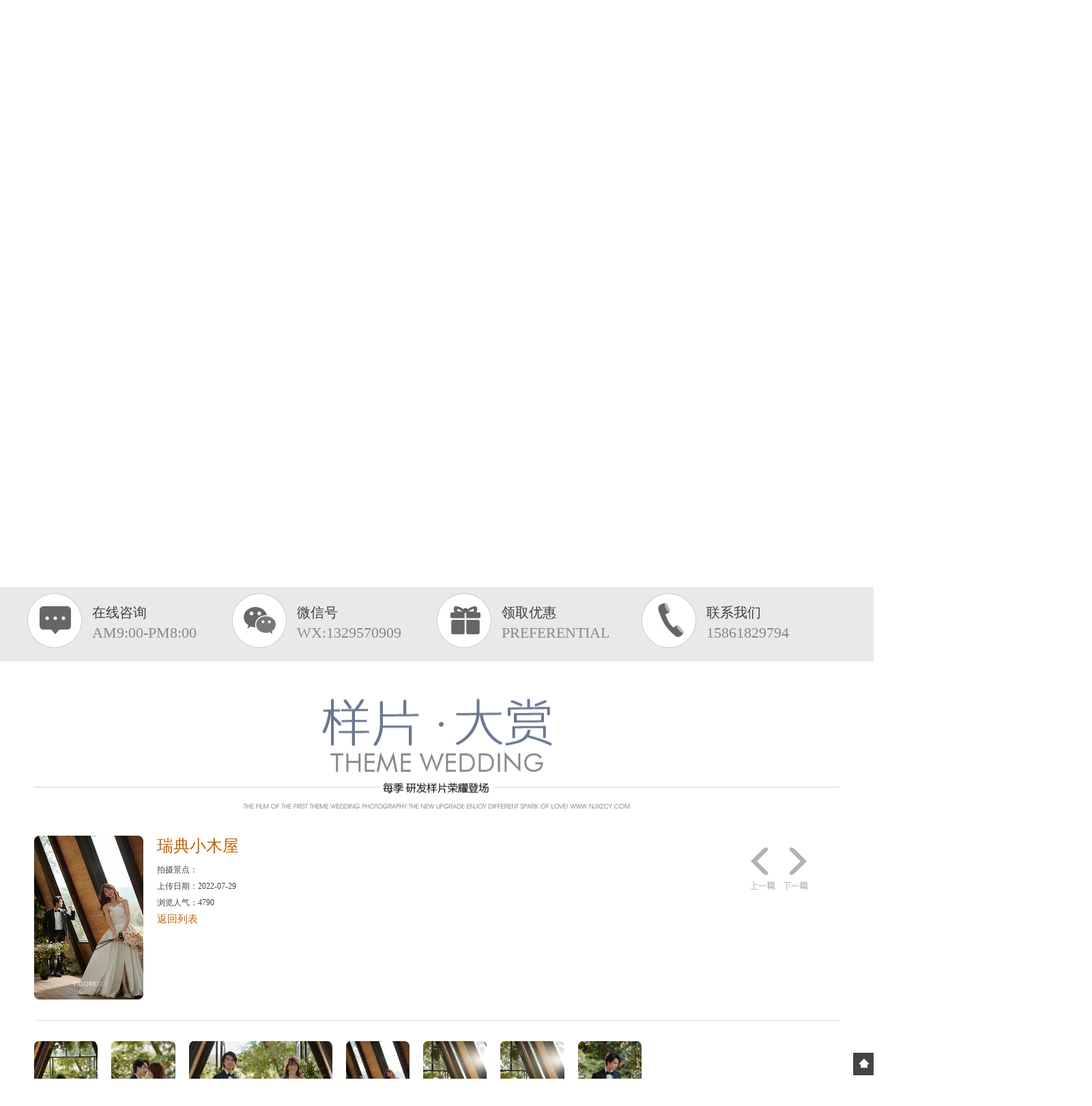

--- FILE ---
content_type: text/html; charset=utf-8
request_url: http://www.vigorephoto.com/xzcy/activity/6938
body_size: 11914
content:



<!DOCTYPE html PUBLIC "-//W3C//DTD XHTML 1.0 Transitional//EN" "http://www.w3.org/TR/xhtml1/DTD/xhtml1-transitional.dtd">

<html xmlns="http://www.w3.org/1999/xhtml">
<head id="Head1"><link rel="shortcut icon" href="/favicon.ico" type="image/x-icon" />
    
    <title>瑞典小木屋_南京婚纱摄影哪家好|南京拍婚纱照|南京结婚照|南京雪中彩影婚纱摄影</title>
    <meta name="keywords" content="南京婚纱摄影,南京写真摄影,南京婚纱照,南京雪中彩影,南京婚纱工作室,南京婚纱摄影，南京婚纱照" />
    <meta name="description" content="南京婚纱摄影，婚纱摄影影楼工作室首选南京雪中彩影婚纱摄影，真正的结婚照专家 南京婚纱摄影排名前十，南京拍婚纱照，韩式结婚照首选影楼，南京婚纱摄影哪家好-雪中彩影新人们独一无二的选择。" />
<meta http-equiv="Cache-Control" content="no-transform" /><meta http-equiv="Content-Type" content="text/html; charset=utf-8" /><link href="/content/xzcy/css/style2013.css" rel="stylesheet" type="text/css" /><link href="/Content/xzcy/2019/css/style0926.css" rel="Stylesheet" type="text/css" /><link href="/Content/xzcy/2019/css/magicwall.css" rel="Stylesheet" type="text/css" /><link href="/Content/xzcy/2019/css/sexylightbox.css" rel="Stylesheet" type="text/css" /><link href="/content/xzcy/2019/css/Style.css" rel="stylesheet" type="text/css" />
    <script type="text/javascript" src="/Scripts/jquery-1.8.2.min.js"></script>
    <script src="/Scripts/AC_RunActiveContent.js" type="text/javascript"></script>
    <script type="text/javascript" src="/Scripts/jquery.meerkat.1.3.js"></script>
    <script type="text/jscript" src="/content/xzcy/2019/js/index.js"></script>
    <link href="/content/member/Style.css" rel="stylesheet" type="text/css" /><link href="/content/xzcy/CSS/Member.css" rel="stylesheet" type="text/css" />
    <script type="text/javascript" src="/Scripts/portamento.js"></script>
    <script type="text/javascript" src="/content/xzcy/easySlider1.5.js"></script>

    <script type="text/javascript" src="/Scripts/jquery.lazyload.js"></script>
    <link href="http://cdn.webfont.youziku.com/webfonts/nomal/90051/46818/58ff0dedf629d819542ada4d.css" rel="stylesheet" type="text/css" /><title>

</title></head>
<body>  
    
    
 <script type="text/javascript">
     $(document).ready(function () {
         //$("#TopBar_2016").css({"position":"fixed","z-index":"100"});
         $("#TopBar_2016").portamento({ wrapper: $("body"), gap: 0 });
     });
    </script>
<div class="TopBar_2016" id="TopBar_2016" style="display:none;">
    <div class="topToolBar_2016">

    
                   <span><a href="http://www.njxzcy.com"><img border="0" src="/content/xzcy/css/images/topbar_logo.png" width="20px" height="20px" alt="今生有约"/></a>
    </span>
                    <a href="/xzcy/Reg?r=http://www.vigorephoto.com/xzcy/activity/6938">注册</a> |
                    <a href="/xzcy/Login?r=http://www.vigorephoto.com/xzcy/activity/6938">登陆</a> | 
                    <a href="/xzcy/ForgetPass">忘记密码?</a>
   
                

                <div class="ttb_right" style="float:right;">
       欢迎来到雪中彩影 <a href="/">南京摄影哪家好</a>
                    <a href="/xzcy/Forum">雪中论坛</a> | 
                    <a href="/xzcy/ProduceList">积分商城</a>
                </div>

           
    </div>
</div>


<script type="text/javascript" src="/Lib/jbox/jBox/jquery.jBox-2.3.min.js"></script>
<script type="text/javascript" src="/Lib/jbox/jBox/i18n/jquery.jBox-zh-CN.js"></script>
<link id="skin" rel="stylesheet" href="/Lib/jbox/jBox/Skins/Blue/jbox.css" />
 <script type="text/javascript">
     $(document).ready(function () {
         //短消息提醒

         WakeUp();

         $("#tipmsg").css("z-index", "28888");
         $("#tipmsg #jbox-temp").css("z-index", "28888");
         $("#tipmsg #jbox").css("z-index", "28888");
         
     });

     function WakeUp() {
         $.ajax({
             url: "/PageService/Member/8",
             cache: false,
             async: false,
             type: "post",
             success: function (html) {
                 if (html.Status > 0) {
                     switch (html.Status) {
                         case 1: //短消息
                             if (html.Msg > 0) {
                                 $("#wakeup_msgInfo").html("(" + html.Msg + ")");
                                 $("#wakeup_msgInfo").show();
                                 $.jBox.messager("你有" + html.Msg + "条短消息！", "通知", 10000, {
                                     id:"tipmsg",
                                     width: 220,
                                     icon: 'info',
                                     showType: 'show',
                                     buttons: { '去看看': true },
                                     submit: function (v, h, f) {
                                         location.href = "/xzcy/Member?m=MyShortMessage";
                                         return true;
                                     }
                                 });
                             }
                             break;
                         case 2: //系统消息
                             $.jBox.messager("你有" + html.Msg + "条系统消息！", "通知", 10000, {
                                 id: "tipmsg",
                                 width: 220,
                                 icon: 'info',
                                 showType: 'show',
                                 buttons: { '去看看': true },
                                 submit: function (v, h, f) {
                                     location.href = "/xzcy/Member?m=MyShortMessage&t=2";
                                     return true;
                                 }
                             });
                             break;
                     }

                    

                     
                 }
             }
         });

         setTimeout("WakeUp()",60000);
     }
 
 </script>
 
 

    <!--新头部开始2019-->
    <div class="top_style"> 
        <ul class="nav_box">
            <li><img src="/content/xzcy/2019/images/area.jpg" alt="地点图标" /></li>
            <li>拍摄风格：</li>
            <li><a href="/xzcy/zuopin/161" target="_blank">寻梦园</a></li>
            <li><a href="/xzcy/zuopin/153" target="_blank">晞区视觉</a></li>
            <li><a href="/xzcy/zuopin/201" target="_blank">米乐空间</a></li>
            <li><a href="/xzcy/zuopin/62" target="_blank">潮流轻旅拍</a></li>
            <li class="which"><a href="/" target="_blank">南京摄影哪家好</a></li>
            <li style="display:none"><a href="/xzcy/Forum">雪中论坛</a></li>
            <span></span>    
            <li style="display:none"><a href="/xzcy/ProduceList">积分商城</a></li>
        </ul>
    </div>
    <div class="head_xzcy2016" id="head">
        <div class="header_xzcy2016">
            <div class="logoTop">
                <a href="/">
                    <img src="/content/xzcy/css/images/2013/logo.png" alt="返回首页" /></a>
            </div>
            <div class="navbar_17">
                <ul>
                    <li>
                        <a href="/" >
                            <div class="cn">网站首页</div>
                            <div class="en cssa4977aee015fc3">HOME</div>
                            <i></i>
                        </a>
                    </li>
                    <li>
                        <a href="/xzcy/about" target="_blank">
                            <div class="cn">品牌介绍</div>
                            <div class="en cssa4977aee015fc3">BRAND</div>
                            <i></i>
                        </a>
                    </li>
                    <li><a href="/xzcy/zuopin/3" target="_blank">
                        <div class="cn">内景样片</div>
                        <div class="en cssa4977aee015fc3">SHOWCASE</div>
                        <i></i>
                    </a></li>
                    <li><a href="/xzcy/zuopin/4" target="_blank">
                        <div class="cn">外景样片</div>
                        <div class="en cssa4977aee015fc3">SHOWCASE</div>
                        <i></i>
                    </a></li>
                    <li><a href="/xzcy/kezhao/5" target="_blank">
                        <div class="cn">客照欣赏</div>
                        <div class="en cssa4977aee015fc3">GUESTS</div>
                        <i></i>
                    </a></li>
                    <li><a href="/shared/kefu?ymly=pc_fwbj" target="_blank">
                        <div class="cn">服务报价</div>
                        <div class="en cssa4977aee015fc3">SERVICES</div>
                        <i></i>
                    </a></li>
                    <li><a href="/xzcy/about/16" target="_blank">
                        <div class="cn">联系我们</div>
                        <div class="en cssa4977aee015fc3">CONTACT</div>
                    </a></li>
                </ul>
            </div>
        </div>
    </div>
    <script type="text/javascript">
        $(".navbar_17 ul li a").hover(function () {
            $(this).addClass("on").parent().siblings().find("a").removeClass("on");
        }, function () {
            $(this).addClass("on").parent().siblings().find("a").removeClass("on");
        });
        $(".navbar_17 ul li a").click(function () {
            $(this).addClass("on").parent().siblings().find("a").removeClass("on");
        });
    </script>


    <!--Banner开始-->
    
    
<div id="Banner">
    <div class="cribox_bdr">
        <div id="slide"> 
            <div id="YSlide">
                
                <p 
                    class="YSample2016">
                    <a href="https://uclient.yunque360.com/frame.html?company_id=c9etcnof4sra" target="_blank" title="新启">
                        <img style="opacity: 1;" width="1920px" height="660px" src="/upload/uid_126/2026-01-05/2026151120251.jpg" alt="新启"></a>
                </p>
                
                <p 
                    class="YSample2016">
                    <a href="https://uclient.yunque360.com/frame.html?company_id=c9etcnof4sra" target="_blank" title="园林">
                        <img style="opacity: 1;" width="1920px" height="660px" src="/upload/uid_231/2022-07-11/20227111749845.jpg" alt="园林"></a>
                </p>
                
                <p 
                    class="YSample2016">
                    <a href="https://uclient.yunque360.com/frame.html?company_id=c9etcnof4sra" target="_blank" title="光遇">
                        <img style="opacity: 1;" width="1920px" height="660px" src="/upload/uid_231/2022-09-29/202292915253012.jpg" alt="光遇"></a>
                </p>
                
                <p 
                    class="YSample2016">
                    <a href="https://uclient.yunque360.com/frame.html?company_id=c9etcnof4sra" target="_blank" title="圣心城堡">
                        <img style="opacity: 1;" width="1920px" height="660px" src="/upload/uid_231/2021-12-13/2021121311444234.jpg" alt="圣心城堡"></a>
                </p>
                
                <p style="display:none"
                    class="YSample2016">
                    <a href="https://uclient.yunque360.com/frame.html?company_id=c9etcnof4sra" target="_blank" title="一世倾城">
                        <img style="opacity: 1;" width="1920px" height="660px" src="/upload/uid_231/2021-11-18/2021111816171242.jpg" alt="一世倾城"></a>
                </p>
                
                <p id="YSIndex_xzcy2016">
                    
                    <a href="javascript:void(0)">1</a>
                    
                    <a href="javascript:void(0)">2</a>
                    
                    <a href="javascript:void(0)">3</a>
                    
                    <a href="javascript:void(0)">4</a>
                    
                    <a class="current"href="javascript:void(0)">5</a>
                    
                </p>              
            </div>
            <script language="javascript" type="text/javascript" src="/content/xzcy/yao.js"></script>
            <script language="javascript" type="text/javascript"> 
                YAO.YTabs({
                    tabs: YAO.getEl('YSIndex_xzcy2016').getElementsByTagName('a'),
                    contents: YAO.getElByClassName('YSample2016', 'p', 'YSlide'),
                    defaultIndex: 0,
                    auto: true,
                    fadeUp: true
                });        
            </script>        
        </div>
    </div>
</div>
<!--下方的联系2019新版开始-->
<div class="banner_down">
    <ul>
        <li>
            <a class="n_online" href="https://uclient.yunque360.com/frame.html?company_id=c9etcnof4sra" target="_blank" title="点击咨询">
                <span></span>
                <h3>在线咨询</h3>   
                <p>AM9:00-PM8:00</p>
            </a>
        </li>
        <li>
            <a  class="n_weixin" href="https://uclient.yunque360.com/frame.html?company_id=c9etcnof4sra" target="_blank" title="点击QQ咨询">
                <span></span>
                <h3>微信号</h3>
                <p>WX:1329570909</p>
            </a>
        </li>
        <li>
            <a class="n_reduce" href="javascript:void(0)" target="_blank" title="点击领取优惠">
                <span></span>
                <h3>领取优惠</h3>
                <p>PREFERENTIAL</p>
            </a>
        </li>
        <li>
            <a class="n_contact" href="javascript:void(0)" target="_blank" title="联系我们">
                <span></span>
                <h3>联系我们</h3>
                <p>15861829794</p>
            </a>
        </li>
    </ul>
</div>
<!--下方的联系2019新版结束-->
<!--弹出的表单开始-->
        <div class="full-screen-fixed"></div>
        <div class="full-center">
            <div class="full-condition">
                <label>您的婚期</label>
                <span class="wed on">三个月内</span>
                <span class="wed">六个月内</span>
                <span class="wed">一年内</span>
                <div class="clear"></div>
                <label>您喜欢的风格</label>
                <span class="style on">韩式</span>
                <span class="style">日系</span>
                <span class="style">花海</span>
                <span class="style">中国风</span>
                <span class="style">城市旅拍</span>
                <span class="style">高定系列</span>
            </div>
            <div class="full-bm">
                <label>您的姓名</label>
                <input type="text" class="user" autocomplete="off" id="user" name=""/>
                <label class="full-bm-contact">您的联系方式</label>
                <input type="text" class="mobi" autocomplete="off" id="mobi" />
                <div class="full-submit">提交报名</div><a class="full-djzx" target="_blank" href="/shared/kefu?ymly=sydjzx">点击咨询</a>
                <div class="full-close only_one">X</div>
            </div>
        </div>          
<!--弹出的表单结束-->

    <!--Banner结束-->


    <div class="container">

        <!--主内容开始-->
        
    
    <script src="/Content/xzcy/2019/plugins/fancybox/jquery.mousewheel.pack.js" type="text/javascript"></script>
    <link href="/Content/xzcy/2019/plugins/fancybox/jquery.fancybox.css" rel="stylesheet" />
    <script src="/Content/xzcy/2019/plugins/fancybox/jquery.fancybox.pack.js" type="text/javascript"></script>
    <script type="text/javascript" src="/Content/xzcy/2019/plugins/fancybox/wz_tooltip.js"></script>
    <script type="text/javascript">
        $(function () {
            $("a[rel=sc]").fancybox({ openEffect: 'elastic', closeEffect: 'elastic', cyclic: true, padding: 7, overlayColor: '#000', overlayOpacity: 0.8, titlePosition: 'outside', autoPlay: true, playSpeed: 4000 });
        });
        $("html,body").animate({scrollTop:"860px"},1000)
    </script>
    
    <div class="new_yp"></div>
    
    <div class="wp1">
        <div class="md08">
            <div class="bd">
                <div class="r01">
                    
                    
                    <a href="/xzcy/activity/6950" class="up" title="小木屋">上</a>
                    
                    <a href="/xzcy/activity/6936" class="down" title="暮光森林">下</a>
                    
                </div>
                <!--/r-->
                <div class="l1">
                    <span></span>
                    <img width="160px" height="245px" src="/upload/uid_231/2022-07-29/202272913585390.jpg" alt="瑞典小木屋">
                </div>
                <div class="l2">
                    <h1>瑞典小木屋</h1>
                    拍摄景点：<br />
                    上传日期：2022-07-29<br />
                    浏览人气：<span id="count"><em id="k_hit">4790</em></span><br />
                    <a href="/xzcy/zuopin/161" class="back_loves" target="_blank">返回列表</a>
                    <span class="sia"></span>
                </div>
                <!--/l2-->
            </div>
            <!--/bd-->
            <ul class="sc4">
                
                
                <li>
                    <a rel="sc" href="/Upload/2022-07-29/202272913565482.jpg">
                        <img src="/Upload/2022-07-29/202272913565482.jpg"  alt="瑞典小木屋" />
                    </a>
                </li>
                
                <li>
                    <a rel="sc" href="/Upload/2022-07-29/202272913565472.jpg">
                        <img src="/Upload/2022-07-29/202272913565472.jpg"  alt="瑞典小木屋" />
                    </a>
                </li>
                
                <li>
                    <a rel="sc" href="/Upload/2022-07-29/202272913565473.jpg">
                        <img src="/Upload/2022-07-29/202272913565473.jpg"  alt="瑞典小木屋" />
                    </a>
                </li>
                
                <li>
                    <a rel="sc" href="/Upload/2022-07-29/202272913565571.jpg">
                        <img src="/Upload/2022-07-29/202272913565571.jpg"  alt="瑞典小木屋" />
                    </a>
                </li>
                
                <li>
                    <a rel="sc" href="/Upload/2022-07-29/202272913565588.jpg">
                        <img src="/Upload/2022-07-29/202272913565588.jpg"  alt="瑞典小木屋" />
                    </a>
                </li>
                
                <li>
                    <a rel="sc" href="/Upload/2022-07-29/202272913565569.jpg">
                        <img src="/Upload/2022-07-29/202272913565569.jpg"  alt="瑞典小木屋" />
                    </a>
                </li>
                
                <li>
                    <a rel="sc" href="/Upload/2022-07-29/202272913565685.jpg">
                        <img src="/Upload/2022-07-29/202272913565685.jpg"  alt="瑞典小木屋" />
                    </a>
                </li>
                
            </ul>
           
            <div class="c"></div>
        </div>
        <!--/md08-->
        <div class="biaoqian">标签</div>
        <div class="main_p">
            <div class="bd">
                <div class="cntL">

                    <div class="post-nav">
                        
                     <div class="l"><b>上一篇：</b><a href="/xzcy/activity/6950">小木屋</a></div>
                    
                    <div class="r"><b>下一篇：</b><a href="/xzcy/activity/6936">暮光森林</a></div>
                    
                    </div>
                    
                    <!--/post-nav-->
                    <div class="newline"></div>
                    <!--/art -->
                </div>
                <div class="you_loves">您可能喜欢</div>
                <div class="other_loves">       
                    <ul> 
                        
                        
                        <li>
                            <a href="/xzcy/activity/7597" onmouseover="Tip('钟意你<br/><img width=294px src=/upload/uid_126/2025-08-03/2025831522010.jpg class=tip_a>')" onmouseout="UnTip()" title="钟意你"  target="_self">
                                <img src="/upload/uid_126/2025-08-03/2025831522010.jpg" alt="钟意你"/>
                            </a>  
                        </li>
                        
                        <li>
                            <a href="/xzcy/activity/7522" onmouseover="Tip('绿光森林<br/><img width=294px src=/upload/uid_126/2024-06-06/2024661775748.jpg class=tip_a>')" onmouseout="UnTip()" title="绿光森林"  target="_self">
                                <img src="/upload/uid_126/2024-06-06/2024661775748.jpg" alt="绿光森林"/>
                            </a>  
                        </li>
                        
                        <li>
                            <a href="/xzcy/activity/7309" onmouseover="Tip('Tulip Garden<br/><img width=294px src=/upload/uid_126/2023-10-15/202310151814491.jpg class=tip_a>')" onmouseout="UnTip()" title="Tulip Garden"  target="_self">
                                <img src="/upload/uid_126/2023-10-15/202310151814491.jpg" alt="Tulip Garden"/>
                            </a>  
                        </li>
                        
                        <li>
                            <a href="/xzcy/activity/7250" onmouseover="Tip('星河滚烫<br/><img width=294px src=/upload/uid_126/2023-06-27/202362717171017.jpg class=tip_a>')" onmouseout="UnTip()" title="星河滚烫"  target="_self">
                                <img src="/upload/uid_126/2023-06-27/202362717171017.jpg" alt="星河滚烫"/>
                            </a>  
                        </li>
                        
                        <li>
                            <a href="/xzcy/activity/7238" onmouseover="Tip('以梦为马<br/><img width=294px src=/upload/uid_126/2023-05-21/202352115463911.jpg class=tip_a>')" onmouseout="UnTip()" title="以梦为马"  target="_self">
                                <img src="/upload/uid_126/2023-05-21/202352115463911.jpg" alt="以梦为马"/>
                            </a>  
                        </li>
                        
                        <li>
                            <a href="/xzcy/activity/7200" onmouseover="Tip('仲夏伊甸园<br/><img width=294px src=/upload/uid_126/2023-05-09/2023591654427.jpg class=tip_a>')" onmouseout="UnTip()" title="仲夏伊甸园"  target="_self">
                                <img src="/upload/uid_126/2023-05-09/2023591654427.jpg" alt="仲夏伊甸园"/>
                            </a>  
                        </li>
                        
                        <li>
                            <a href="/xzcy/activity/7197" onmouseover="Tip('SweetHeart下午茶<br/><img width=294px src=/upload/uid_126/2023-04-26/20234261892994.jpg class=tip_a>')" onmouseout="UnTip()" title="SweetHeart下午茶"  target="_self">
                                <img src="/upload/uid_126/2023-04-26/20234261892994.jpg" alt="SweetHeart下午茶"/>
                            </a>  
                        </li>
                        
                        <li>
                            <a href="/xzcy/activity/7044" onmouseover="Tip('南法少女<br/><img width=294px src=/upload/uid_231/2022-12-14/202212141422363.jpg class=tip_a>')" onmouseout="UnTip()" title="南法少女"  target="_self">
                                <img src="/upload/uid_231/2022-12-14/202212141422363.jpg" alt="南法少女"/>
                            </a>  
                        </li>
                        
                        <li>
                            <a href="/xzcy/activity/6981" onmouseover="Tip('暮山紫<br/><img width=294px src=/upload/uid_231/2022-10-25/2022102510355743.jpg class=tip_a>')" onmouseout="UnTip()" title="暮山紫"  target="_self">
                                <img src="/upload/uid_231/2022-10-25/2022102510355743.jpg" alt="暮山紫"/>
                            </a>  
                        </li>
                        
                        <li>
                            <a href="/xzcy/activity/6950" onmouseover="Tip('小木屋<br/><img width=294px src=/upload/uid_231/2022-08-08/20228816581020.jpg class=tip_a>')" onmouseout="UnTip()" title="小木屋"  target="_self">
                                <img src="/upload/uid_231/2022-08-08/20228816581020.jpg" alt="小木屋"/>
                            </a>  
                        </li>
                        
                        <li>
                            <a href="/xzcy/activity/6938" onmouseover="Tip('瑞典小木屋<br/><img width=294px src=/upload/uid_231/2022-07-29/202272913585390.jpg class=tip_a>')" onmouseout="UnTip()" title="瑞典小木屋"  target="_self">
                                <img src="/upload/uid_231/2022-07-29/202272913585390.jpg" alt="瑞典小木屋"/>
                            </a>  
                        </li>
                        
                        <li>
                            <a href="/xzcy/activity/6936" onmouseover="Tip('暮光森林<br/><img width=294px src=/upload/uid_231/2022-07-29/202272911351992.jpg class=tip_a>')" onmouseout="UnTip()" title="暮光森林"  target="_self">
                                <img src="/upload/uid_231/2022-07-29/202272911351992.jpg" alt="暮光森林"/>
                            </a>  
                        </li>
                        
                        <li>
                            <a href="/xzcy/activity/6926" onmouseover="Tip('泡沫之夏<br/><img width=294px src=/upload/uid_231/2022-06-29/202262911102549.jpg class=tip_a>')" onmouseout="UnTip()" title="泡沫之夏"  target="_self">
                                <img src="/upload/uid_231/2022-06-29/202262911102549.jpg" alt="泡沫之夏"/>
                            </a>  
                        </li>
                        
                        <li>
                            <a href="/xzcy/activity/6923" onmouseover="Tip('逐光<br/><img width=294px src=/upload/uid_231/2022-06-29/20226291054498.jpg class=tip_a>')" onmouseout="UnTip()" title="逐光"  target="_self">
                                <img src="/upload/uid_231/2022-06-29/20226291054498.jpg" alt="逐光"/>
                            </a>  
                        </li>
                        
                        <li>
                            <a href="/xzcy/activity/6856" onmouseover="Tip('春迹<br/><img width=294px src=/upload/uid_231/2022-04-22/202242214234773.jpg class=tip_a>')" onmouseout="UnTip()" title="春迹"  target="_blank">
                                <img src="/upload/uid_231/2022-04-22/202242214234773.jpg" alt="春迹"/>
                            </a>  
                        </li>
                        
                        <li>
                            <a href="/xzcy/activity/6842" onmouseover="Tip('涟漪<br/><img width=294px src=/upload/uid_231/2022-03-15/202231514425443.jpg class=tip_a>')" onmouseout="UnTip()" title="涟漪"  target="_self">
                                <img src="/upload/uid_231/2022-03-15/202231514425443.jpg" alt="涟漪"/>
                            </a>  
                        </li>
                        
                        <li>
                            <a href="/xzcy/activity/6792" onmouseover="Tip('伊芙<br/><img width=294px src=/upload/uid_231/2022-01-10/202211017414755.jpg class=tip_a>')" onmouseout="UnTip()" title="伊芙"  target="_self">
                                <img src="/upload/uid_231/2022-01-10/202211017414755.jpg" alt="伊芙"/>
                            </a>  
                        </li>
                        
                        <li>
                            <a href="/xzcy/activity/6683" onmouseover="Tip('夏映<br/><img width=294px src=/upload/uid_231/2021-10-06/202110618111173.jpg class=tip_a>')" onmouseout="UnTip()" title="夏映"  target="_self">
                                <img src="/upload/uid_231/2021-10-06/202110618111173.jpg" alt="夏映"/>
                            </a>  
                        </li>
                        
                        <li>
                            <a href="/xzcy/activity/6564" onmouseover="Tip('贝尔公主<br/><img width=294px src=/upload/uid_231/2021-07-21/20217211463478.jpg class=tip_a>')" onmouseout="UnTip()" title="贝尔公主"  target="_blank">
                                <img src="/upload/uid_231/2021-07-21/20217211463478.jpg" alt="贝尔公主"/>
                            </a>  
                        </li>
                        
                        <li>
                            <a href="/xzcy/activity/6560" onmouseover="Tip('西苔岛<br/><img width=294px src=/upload/uid_231/2021-07-21/202172113354242.jpg class=tip_a>')" onmouseout="UnTip()" title="西苔岛"  target="_blank">
                                <img src="/upload/uid_231/2021-07-21/202172113354242.jpg" alt="西苔岛"/>
                            </a>  
                        </li>
                        
             
                    </ul>
                </div>
            </div>
            <!--/bd-->
        </div>
        <!--/main_p-->
    </div>

        <!--主内容结束-->

    </div>
    <div class="clear"></div>
    <script type="text/javascript">
        function isMobilePhone(obj) {
            var partten = /^((\(\d{3}\))|(\d{3}\-))?13[0-9]\d{8}|15[0-9]\d{8}|18[0-9]\d{8}$/;

            if (partten.test(obj)) {
                return true;
            } else {
                return false;
            }
        }
        var date = new Date();
        var strDate = date.getFullYear() + "-" + (date.getMonth() + 1) + "-" + date.getDate() + " " + date.getHours() + ":" + date.getMinutes() + ":" + date.getSeconds() + ":" + date.getMilliseconds();

        function btn_click() {
            if ($("#username").val() == "") {
                alert("提示：姓名不可为空");
                $("#username").focus();
                return false;
            }
            if ($("#mobile").val() == "") {
                alert("提示：手机号码不可为空");
                $("#mobile").focus();
                return false;
            }
            //是否为正确的的机号
            if (!isMobilePhone($("#mobile").val())) {
                alert('提示：手机号码不正确');
                $("#mobile").focus();
                return false;
            }
            var title = "";
            var memo = "";
            $.ajax({
                url: "/PageService/WeiXin/2",
                cache: false,
                async: false,
                type: "post",
                data: { mobile: $("#mobile").val(), qq: strDate, pid: 405, username: $("#username").val(), title: title, a_url: "http://www.vigorephoto.com/xzcy/activity/6938", memo: memo, wxid: "", from: 3 },
                success: function (html) {
                    var d = eval("(" + html + ")");
                    if (d.Status == 1) {
                        alert("提示：已成功提交，请耐心等候，稍后会有工作人员与您联系！");
                        $("#username").val("");
                        $("#mobile").val("");

                    }
                    else {
                        alert(d.Msg);
                    }

                }
            });

        }
    </script>

    <!--2019新版的bottom-->
    <!--私人订制-->
    <div class="title_private"></div>
    <div class="private_container">
        <div class="private_box">
            <ul>
                <li>
                    <div>
                        <span>01</span>
                        <span>DRESS</span>  
                        <span>服装数量</span> 
                    </div>                    
                    <select class="b_num">
                        <option>不限套数</option>
                        <option>男女各四套</option>
                        <option>男女各五套</option>
                        <option>男女各六套</option>
                    </select> 
                </li>
                <li>
                    <div>
                        <span>02</span>
                        <span>STYLE</span>  
                        <span>风格选择</span> 
                    </div>                  
                    <select class="b_style">
                        <option>韩式系列</option>
                        <option>中式系列</option>
                        <option>日式系列</option>
                        <option>花海系列</option>
                        <option>高定系列</option>
                    </select> 
                </li>
                <li>
                    <div>
                        <span>03</span>
                        <span>SCENE</span>  
                        <span>拍摄场景</span>
                    </div>                     
                    <select class="b_view">
                        <option>内外景结合</option>
                        <option>内景</option>
                        <option>外景</option>
                    </select> 
                </li>
                <li>
                    <div>
                        <span>04</span>
                        <span>BUDGET</span>  
                        <span>您的预算</span>
                    </div>                    
                    <select class="b_money">
                        <option>15999-39999</option>
                        <option>10000-15999</option>
                        <option>7000-10000</option>
                        <option selected="selected">5000-7000</option>
                    </select>
                </li>       
            </ul>
            <div class="guest_info">
                <span>线上预定/优惠更多 More</span>
                <input id="guest_name" type="text" name="name" placeholder="请输入姓名" />
                <input id="guest_phone" type="text" name="name" placeholder="请输入手机" />
            </div>
            <div class="bottom_btn">提交</div>
        </div>
    </div>
    <!--foot03开始-->
    <div class="foot03">
        <div class="center1">
            <dl class="dl02">
                <dt>
                    <img src="/content/xzcy/2016/Images/t077.gif" width="187" height="24" /></dt>
                <dd style="width: 163px;">
                    <b><a href="/">
                        <img src="/content/xzcy/2016/Images/footnav01.png" /></a></b>
                </dd>

                <dd>
                    <b><a href="/xzcy/about" target="_blank">
                        <img src="/content/xzcy/2016/Images/footnav02.png" /></a></b>
                    <span>
                        <a href="/xzcy/about/16" target="_blank">各店地址 </a>
                        <a href="/xzcy/about/113" target="_blank">贵宾须知 </a>
                        <a href="/xzcy/about/116" target="_blank">官方汇款通道 </a>
                        <a href="/xzcy/about/117" target="_blank">微客服 </a>
                    </span>
                </dd>

                <dd>
                    <b><a href="/xzcy/about" target="_blank">
                        <img src="/content/xzcy/2016/Images/footnav03.png" /></a></b>
                    <span>
                        <a href="/xzcy/about" target="_blank">品牌介绍 </a>
                        <a href="/xzcy/about/132" target="_blank">南京民政局地址 </a>
                        <a href="/xzcy/about/138" target="_blank">友情链接 </a>
                    </span>
                </dd>

                <dd>
                    <b><a href="/xzcy/zuopin" target="_blank">
                        <img src="/content/xzcy/2016/Images/footnav04.png" /></a></b>
                    <span>
                        <a href="/xzcy/zuopin/4" target="_blank">外景作品 </a>
                        <a href="/xzcy/zuopin/3" target="_blank">内景作品 </a>
                        <!--<a href="/xzcy/newwork/263" target="_blank">最新作品 </a>-->
                        <a href="/xzcy/kezhao/5" target="_blank">客照欣赏</a>

                    </span>
                </dd>



                <dd>
                    <b><a href="/xzcy/news" target="_blank">
                        <img src="/content/xzcy/2016/Images/footnav05.png" /></a></b>
                    <span>
                        <!--<a href="/xzcy/ForumList/4" target="_blank">最新消息 </a>-->
                        <a href="/Member/Huodong/393?hide=1&n=nb" target="_blank">泰莉莎嫁衣馆</a>
                        <a href="/xzcy/ForumList/1" target="_blank">热门资讯 </a>
                        <a href="/" target="_self">返回首页</a>
                    </span>
                </dd>
                <div class="clear"></div>
            </dl>



        </div>
        <!--foot03 -->
    </div>

    <div class="pagebottom">
        <div class="pagebottomc">
            <img src="/Content/xzcy/2016/Images/bottombg.jpg" alt="南京雪中彩影婚纱摄影" />
        </div>
        <a href="https://uclient.yunque360.com/frame.html?company_id=c9etcnof4sra" style="z-index: 9999;"  target="_blank" title="点击立即咨询"></a>
    </div>

    <div class="footstyle wi ml fwr">

        <br />
        
<a href="/">南京婚纱摄影</a>-雪中彩影旗舰店: 中国南京·中山东路311-2号 <br />
5路，34路，55路，65路公交，至明故宫西站下:17路，65路，115路，118路公交，至明故宫站下，往南方向行至中山东路，再往行200米即可<br /><script src="/shared/vrjs" type="text/javascript"></script>
<a href="/">南京婚纱摄影哪家好</a>-南京雪彩香颂文化产业发展有限公司
-雪中彩影 真正的结婚照专家！<br/>
<a href="https://beian.miit.gov.cn" target="_blank" style="color:#ffffff">苏ICP备2021057334号</a>
<a target="_blank" href="http://www.beian.gov.cn/portal/registerSystemInfo?recordcode=32010402000646"><img src="/content/ba.png"/>苏公网安备32010402000646号</a>

<script>
var _hmt = _hmt || [];
(function() {
  var hm = document.createElement("script");
  hm.src = "https://hm.baidu.com/hm.js?712cea1a382499429fb9a5d6a8f4fcb6";
  var s = document.getElementsByTagName("script")[0]; 
  s.parentNode.insertBefore(hm, s);
})();
</script>

<!-- Baidu Button BEGIN -->
<script type="text/javascript" id="bdshell_js"></script>
<script type="text/javascript">
var bds_config={"bdTop":350};
document.getElementById("bdshell_js").src = "http://bdimg.share.baidu.com/static/js/shell_v2.js?cdnversion=" + Math.ceil(new Date()/3600000);
</script>
<!-- Baidu Button END -->

        <br />
        <br />
        <br />
        <!--底部结束-->

    </div>
    <!--底部导航-->
    <div class="bottom_nav">
        <ul>
            <li>
                <a href="/">
                    <div>网站首页</div>
                    <div>HOME</div>
                </a>  
            </li>
            <span></span>
            <li>
                <a href="/xzcy/about" target="_blank">
                    <div>品牌介绍</div>
                    <div>BRAND</div>
                </a>
            </li>
            <span></span>
            <li>
                <a href="/xzcy/zuopin/3" target="_blank">
                    <div>样片大赏</div>
                    <div>SHOWCASES</div>
                </a>       
            </li>
            <span></span>
            <li>
                <a href="/xzcy/kezhao/5" target="_blank">
                    <div>客片大赏</div>
                    <div>GUESTS</div>
                </a>                
            </li>
            <span></span>
            <li>
                <a href="http://www.njxzcy.com/FormSystem/Index/321" target="_blank">
                    <div>服务报价</div>
                    <div>SERVICES</div>
                </a>
            </li>
            <span></span>
            <!--<li>
                <a href="#" target="_blank">
                    <div>最新动态</div>
                    <div>EVENTS</div>
                </a>
            </li>
            <span></span>-->
            <li>
                <a href="/shared/kefu?ymly=pc_fwbj" target="_blank">
                    <div>联系我们</div>
                    <div>CONTACT</div>
                </a>
            </li>
        </ul>
    </div>

    
<style type="text/css">
#goTopBtn {
	POSITION: fixed; TEXT-ALIGN: center; LINE-HEIGHT: 30px; WIDTH: 30px; BOTTOM: 5px; HEIGHT: 33px; FONT-SIZE: 12px; CURSOR: pointer; RIGHT: 0px; _position: absolute; _right: auto
}
</style>
<script type="text/javascript" src="/Scripts/scrolltop.js"></script>
<div style="display: none" id="goTopBtn"><img border=0 src="/Content/Share/toTop.jpg" alt="返回顶部" /></div>
<script type="text/javascript">goTopEx();</script><script>
    (function(y, un, q, u, e) {
        window[un] =
          window[un] ||
          function(y) {
            window[un].company_id = window[un].company_id || y;
            
          };
          u = document.createElement("script");
          u.src = q + "?v=" + new Date().getUTCDate();
          u.async = true;
          e = document.getElementsByTagName("script")[0];
          e.parentNode.insertBefore(u, e);
    })(window,"_YUNQUE","//dist.yunque360.com/bundle.js");
    _YUNQUE("c9etcnof4sra");
    </script>
    
    <div class="clear"></div>

    <script type="text/javascript">
        //$('.pf_kf').meerkat({
        //    height: '69px',
        //    width: '100%',
        //    position: 'bottom',
        //    close: '.close-meerkat',
        //    dontShowAgain: '.dont-show',
        //    animationIn: 'slide',
        //    animationSpeed: 500
        //});
    </script>
    <!--左侧的导航-->
    <div class="left_nav" style="display:none">
        <div>
            <a href="https://uclient.yunque360.com/frame.html?company_id=c9etcnof4sra" target="_blank" title="抢定黄金档">抢订黄金档</a> 
        </div>
        <div>
            <a href="http://www.njxzcy.com/FormSystem/Index/321" target="_blank" title="获取报价">获取报价</a>
        </div>
        <div>
            <a href="https://uclient.yunque360.com/frame.html?company_id=c9etcnof4sra" target="_blank" title="加QQ咨询">QQ咨询</a>
        </div>
        <div class="add_wx">
            <a href="javascript:void(0)" target="_blank" title="加微信咨询">微信咨询</a>
            <img src="/Content/xzcy/2016/Images/scode.jpg"/>
        </div>   
    </div>
    
</body>
</html>





--- FILE ---
content_type: text/css
request_url: http://www.vigorephoto.com/content/xzcy/css/style2013.css
body_size: 6069
content:
body { margin:0; padding:0; border:0; color:#9b9b9b; font-size:12px; font:12px "\5B8B\4F53",Arial,sans-serif; background:#fff;}
html{ overflow-x:hidden;}
div, li, img, ul, dl, dd, dt, h3, h4, h2 { margin:0; padding:0; border:0;}
h4{ font-size:12px;}
ul, dl, h1, h2, h3, li{ list-style-type:none; vertical-align:top;}
h2, h3{ font-size:14px; font-weight:normal;}
img { vertical-align:top;}
a:link, a:visited {	color:#787878; outline:none; blr:expression(this.onFocus=this.blur()); text-decoration:none;}
a:hover { color:#ba1911;}
a.white:link,a.white:visited{ color:#FFF;}
a.white:hover{ color:#e5d4cb;}
a.gray:link,a.gray:visited{ color:#c6c6c6;}
a.gray:hover{ color:#7f7671;}
.f14{ font-size:14px;}
.f16{ font-size:16px;}
.fbold{ font-weight:bold;}
.wi{ width:960px;}
.ml{ margin:0 auto;}
.l{ float:left; display:inline;}
.r{ float:right;}
.fwr{ font-family:"microsoft yahei";}
.main{ height:auto; overflow:hidden; margin-top:25px;}
.gray{ color:#c6c6c6;}
.auto{ height:auto; overflow:hidden;}
a.red:link,a.red:visited,a.red:hover{ color:#ba1911;}
a.brown:link,a.brown:visited{ color:#83471d;}
a.brown:hover{ color:#ba1911;}
.brown{ color:#83471d;}
.red{ color:#ba1911;}
::-moz-selection {
  background: #ba1911;
  color: white;
  text-shadow: none;
}
::selection {
  background: #ba1911;
  color: white;
  text-shadow: none;
}
.main{ height:auto; overflow:hidden; margin-top:15px;}

.public{ width:960px; height:auto; overflow:hidden; margin:15px auto 0 auto; font-family:"microsoft yahei";}



.topbg{ width:100%; height:115px; background:url(images/2013/top_bg.jpg) top;}
.logobg{ height:120px; background:url(images/2013/top.jpg) no-repeat top left;}
.logo{ padding:30px 0 0 50px;float:left;}
.topbg .wi{ position:relative;}
a.stbnt:link,a.stbnt:visited{ background:#fff; border-radius:5px; color:#fea19c; box-shadow:0 0 3px rgba(254,161,156,.3); padding:2px 15px; font-size:12px; border-radius:2px; margin-left:10px;}
a.stbnt:hover{ background:#fff; box-shadow:0 0 6px rgba(254,161,156,.8);}
.status span{ margin:0 10px; font-size:10px; color:#c2a18a;}
.status{ position:absolute; top:28px; right:0;}
.navbg{ width:100%; height:47px; background:url(images/2013/nav_bg.jpg) repeat-x top;}
.nav li{ width:auto; overflow:hidden; float:left; display:inline; background:url(images/2013/nav_split.png) right 4px no-repeat;}
.nav a:link,.nav a:visited{ padding:0 24px 0 21px; float:left; display:inline; height:42px; display:block; color:#ffffff; line-height:40px;}
.nav a:hover{ color:#FFFFFF; background:url(images/2013/naving.png) center 2px no-repeat;}
a.naving:link,a.naving:visited,a.naving:hover{  color:#FFFFFF; background:url(images/2013/naving.png) center 2px no-repeat;}
.collect{ padding-top:8px;}
.collect a:link,.collect a:visited{ width:66px; height:31px; display:block; background:url(images/2013/collect.png) left top;}
.collect a:hover{ background:url(images/2013/collect.png) left -31px;}

.city{ line-height:26px; text-align:right; float:right;top:0px;color:#ffffff}
.city a{ margin:0 7px;color:#ffffff}
.banner{ width:960px; height:474px; position:relative;}
.bpic{ width:1680px; height:450px; padding-bottom:9px; background:url(images/2013/bannerbg.gif) repeat-x bottom; position:absolute; top:0; left:-360px; overflow:hidden;}
.bpic a{ display:none;}
.dot{ position:absolute; bottom:0; left:47%;}
.dot a:link,.dot a:visited{ width:15px; height:15px; display:block; font-size:0; background:url(images/2013/icon.gif) -223px 0; float:left; display:inline; margin:0 5px;}
a.doting:link,a.doting:visited,a.doting:hover,.dot a:hover{ background:url(images/2013/icon.gif) -223px -15px;}
.online{ height:62px; background:url(images/2013/online.gif) no-repeat left top; margin-top:20px;}
.online .r{ padding:14px 8px 0 0;}
.online .r a{ margin-left:11px;}
.pic_act{ width:975px;}
.pic_act li{ width:310px; height:310px; float:left; display:inline; margin-right:15px;}
.title{ height:55px; padding-top:5px; background:url(images/2013/hometitle_line.gif) repeat-x 0px 1px;}
.title2{ height:32px; padding-top:5px; background:url(images/2013/hometitle_line.gif) repeat-x 0px -22px;}
.koh{ height:41px;width:160px; text-align:right; padding-top:28px; background:url(images/2013/hometitle_right_bg.gif) no-repeat right 16px;}
.koh a{ margin:0 10px;}
.koh_1{background:url(images/2013/hometitle_right_bg_1.gif) no-repeat right 16px;}

.w_big_pic{ width:310px; height:507px; background:url(images/2013/w_bg.gif) no-repeat bottom; position:relative; overflow:hidden;}
.mt10{ margin-top:13px;}
.arr{ width:31px; height:61px; position:absolute; top:202px;}
.arr a:link,.arr a:visited{ opacity: 0.55; filter:progid:DXImageTransform.Microsoft.Alpha(style=0,opacity=55,finishOpacity=100);}
.arr a:hover{ opacity: 0.80; filter:progid:DXImageTransform.Microsoft.Alpha(style=0,opacity=80,finishOpacity=100);}
.arr_l{ left:15px;}
.arr_r{ right:15px;}
.w_big_pic li{ width:310px; height:496px; overflow:hidden; display:none;}
.w_big_t_bg{ width:100%; height:41px; position:absolute; bottom:10px; background:#000; opacity: 0.50; filter:progid:DXImageTransform.Microsoft.Alpha(style=0,opacity=50,finishOpacity=100);}
.w_big_t{ width:290px; overflow:hidden; position:absolute; bottom:21px; z-index:1; left:10px; text-align:right; white-space:nowrap; text-overflow:ellipsis;}
.w_big_t img,.l_like img,.g_like img, .k_like img{ padding:3px 5px 0 0;}
.loca_show{ width:650px; height:507px; overflow:hidden;}
.loca_show li{ width:310px; height:258px; float:left; display:inline; margin-left:15px; background:url(images/2013/lobg.gif) no-repeat left 237px; position:relative;}
a.loca_a:link,a.loca_a:visited{ width:300px; height:228px; display:block; border:1px solid #e5e5e5; padding:4px;}
a.loca_a:hover{ background:#eeeeee;}
.loca_show li a span, .ser_show li span{ width:200px; display:block; white-space:nowrap; text-overflow:ellipsis; overflow:hidden; padding:11px 0 0 3px;}
.l_like{ position:absolute; top:211px; right:10px;}
.more{ padding-top:12px;}
.guest, .kepbox{ width:975px; background:url(images/2013/title_2.gif) no-repeat left top; padding-top:9px; margin-top:5px;}
.guest li{ width:229px; height:197px; float:left; display:inline; margin:10px 14px 0 0; background:url(images/2013/jenn_11.gif) no-repeat bottom;position:relative;}
a.guest_t:link,a.guest_t:visited{ width:221px; height:182px; display:block; border:1px solid #e5e5e5; padding:3px;}
a.guest_t:hover{ border:1px solid #51a1e0; background:#51a1e0; color:#fff;}
.g_like{ position:absolute; top:166px; right:10px;}
.guest li a span, .serv_t span, .kepbox li span{ width:167px; padding-left:3px; display:block; height:26px; line-height:26px;white-space:nowrap; text-overflow:ellipsis; overflow:hidden;}
.kepbox li{ width:229px; height:403px; float:left; display:inline; margin:10px 14px 0 0; background:url(images/2013/jenn_11.gif) no-repeat bottom;position:relative;}
a.kep:link,a.kep:visited{ width:215px; height:382px; overflow:hidden; display:block; border:1px solid #e5e5e5; padding:6px;}
a.kep:hover{  border:1px solid #51a1e0; background:#51a1e0; color:#fff;}
.k_like{ position:absolute; top:373px; right:10px;}
.ser_show{ width:980px; position:relative;}
.ser_h{ height:245px; overflow:hidden;}
.ser_show li{ width:310px; height:258px; float:left; display:inline; margin-right:15px; background:url(images/2013/lobg.gif) no-repeat left 237px; position:relative;}
.ser_text{ width:620px; height:240px; position:absolute;top:0; left:330px; color:#3c2112; line-height:24px;}
.ser_more{ text-align:right;}
.ser_main{ height:165px; overflow:hidden; margin:5px 0;}
.ser_main p{margin:0px;padding:0px; text-indent:2em;}
.ser_show li .red{ font-size:14px; font-weight:bold;}
.loca_r { width:489px; overflow:hidden;}
.loca_r li{ width:150px; height:136px; text-align:center; float:left; display:inline; margin:13px 10px 0 0; background:url(images/2013/jfbg.gif) no-repeat center bottom;}
.loca_r a:link,.loca_r a:visited{ width:140px; height:125px; display:block; padding:4px; border:1px solid #e5e5e5;}
.loca_r a:hover{ border:1px solid #51a1e0; background:#51a1e0; color:#fff;}
.loca_r span{ display:block; line-height:16px; padding-top:4px; white-space:nowrap; text-overflow:ellipsis; overflow:hidden;}
.bbs_t{ margin-left:395px;}
.bbs{ border-left:1px solid #e5e5e5; width:210px; height:284px; overflow:hidden; padding-left:15px;}
.bbs li{ height:29px; white-space:nowrap; text-overflow:ellipsis; overflow:hidden;}
.tips{ margin-left:163px;}
.link{ border-bottom:1px solid #f0f2f1; height:27px;}
.link_l{ line-height:24px; padding-top:10px;}
.link_l a:link,.link_l a:visited{ margin-right:23px; color:#333333;}
.link_l a:hover{ color:#333333;}

/*�ײ�*/
.footgray{ width:100%; background:#000000; padding:15px 0 0px 0; color:#fff; text-align:center; line-height:22px;}
.footgray a:link,.footgray a:visited,.footgray a:hover{ color:#fff;}
.footblue{ width:100%; background:#313439; border-top:1px solid #dddddd; padding:15px 0 20px 0; font-family:Arial, Helvetica, sans-serif;}
.f_con{ width:286px; height:100px; background:url(images/2013/foot_32.gif) no-repeat left top; padding:40px 0 0 97px;}
.f_con a{ margin-right:6px;}
.f-menu li{ width:118px; float:left; display:inline; padding-right:20px; line-height:24px;}
.f-menu li a{ display:block;color:#b5b5b6}
.f-menu li .f14{ padding-bottom:8px; margin-bottom:8px; border-bottom:1px solid #705c51;}
.copy{ height:67px; margin-top:19px;}
.copy_t{ padding:13px 0 0 20px;}



/*��Ʒ*/
.w_t{ font-size:33px; height:62px; color:#83471d; border-bottom:1px solid #e8e8e8;}
.w_t img{ padding-top:8px;}
.w_style{ width:380px; padding:10px 0 0 10px;}
.w_style a{ display:block; float:left; margin:6px 18px 0 0; line-height:18px; padding:2px 6px;}
.scene{ margin-left:65px;}
.w_style .styleing:link,.w_style .styleing:visited,.w_style .styleing:hover{ background:#83471d; color:#fff;}
.s_line{ border-bottom:1px solid #e8e8e8; padding-bottom:20px;}
.works{ width:975px;}
.works li{ width:298px; height:262px; position:relative; float:left; display:inline; margin:15px 15px 0 0; padding:6px;}
.works li span{ display:block; width:100%; height:68px; line-height:34px; text-align:center; white-space:nowrap; text-overflow:ellipsis; overflow:hidden; background:#fff;}
.w_out{ background:url(images/2013/lbg.gif);}
.w_over{ background:url(images/2013/redbg.gif);}
.like{ position:absolute; top:235px; left:30%;}
.like a, .w_like a{ display:block; width:auto; height:20px; padding-left:15px; float:left; display:inline; margin:0 11px; color:#b1b1b1;}
a.xin:link,a.xin:visited{ background:url(images/2013/icon.gif) no-repeat -358px -24px; z-index:1;}
a.xin:hover{ background:url(images/2013/icon.gif) no-repeat -358px 3px; color:#ba1911;}
a.fx:link,a.fx:visited{ background:url(images/2013/icon.gif) no-repeat -259px -24px; z-index:1;}
a.fx:hover{ background:url(images/2013/icon.gif) no-repeat -259px 3px; color:#83471d;}
/*��ҳ*/
.page{ height:30px; padding:3px; text-align:center; font-size:16px; margin-bottom:50px;}
.page a:link,.page a:visited{ padding:15px 15px; line-height:30px; text-align:center; margin-right:3px; text-decoration:none; background:#E6E6E6;}
.page a:hover{ padding:15px 15px; line-height:30px; background:#83471d; color:#fff;}
.page .currentpage { padding:15px 15px; line-height:30px; font-size:18px; background:#83471d; color:#fff; font-weight:bold; margin-right:3px; text-shadow:1px 0px 3px #71350b;}

/*��������*/

/*��̬*/
.act li{ width:100%; overflow:hidden; border-bottom:1px solid #e8e8e8; padding:25px 0px;}
.act li img{ padding:6px; background:url(images/2013/lbg.gif); float:left; display:inline; box-shadow:0 0 6px rgba(141,141,141,.5); margin-left:6px;}
.act li:hover img{ padding:6px; background:#ba1911; box-shadow:0 0 6px rgba(219,13,3,.5); float:left;}
.act li:hover .f20 a{ color:#ba1911;}
.act_r{ width:760px;}
.f20{ font-size:20px;}
.act_r .f20{ display:block; height:28px; white-space:nowrap; text-overflow:ellipsis; overflow:hidden;}
a.a_more:link,a.a_more:visited{ display:block; background:#bba193; border:1px solid #ac8c76; border-radius:2px; color:#fff; padding:4px 12px; font-size:12px; white-space:nowrap; text-overflow:ellipsis;}
a.a_more:hover{ background:#ac8c76;}
.act_r p{ display:block; height:60px; line-height:20px; overflow:hidden;}


/*���񱨼�*/
.service{ width:997px;}
.service li{ width:265px; height:350px; padding:22px 23px 0 23px; position:relative; float:left; display:inline; margin:18px 2px 0 15px;}
.serv_out{ background:url(images/2013/price_03.gif) no-repeat left 0px;}
.serv_over{ background:url(images/2013/price_03.gif) no-repeat left -373px;}
.serv_out a:link,.serv_out a:visited{ color:#000;}
.serv_over a:link,.serv_over a:visited,.serv_over a:hover{ color:#ba1911;}
.serv_over a img{ opacity:.8;}
.serv_n{ position:absolute; top:236px; left:18px; width:113px; height:54px; text-align:center; line-height:54px; font-size:27px; background:url(images/2013/price_06.gif) no-repeat left top; z-index:1;}
.serv_n a:link,.serv_n a:visited,.serv_n a:hover{ color:#fff; text-shadow:1px 0 4px #cc2716;}
.serv_intr{ padding-top:21px; background:url(images/2013/price_10.gif) no-repeat center top;}
.serv_intr .l a:link{ width:190px; display:block; height:26px; white-space:nowrap; text-overflow:ellipsis; overflow:hidden;}
.serv_intr .l span{ display:block; font-size:10px;}
.con_bnt a:link,.con_bnt a:visited{ display:block; height:29px; border:1px solid #e4e5e7; background:#f6f6f6; padding:0 20px; line-height:29px; float:left; display:inline; margin-right:16px; -webkit-border-radius:2px; -moz-border-radius:2px; border-radius:2px;}
.con_bnt a:hover{ color:#83471d;}
.con_bnt span{ display:block; height:29px; line-height:29px; margin-right:16px;}
a.bnt_yes:link,a.bnt_yes:visited,a.bnt_yes:hover{ background:#83471d; border:1px solid #83471d; color:#fff;}


/*����*/
.inp_or{ width:350px; height:33px; line-height:33px; border:1px solid #dddddd; border-radius:5px; padding:0 10px;}


/*��ҳ*/
.l_main{ width:232px;}
.r_rim{ width:212px; padding:9px; height:auto; float:left; margin-bottom:20px; border:#dedede solid 1px; background:#FFF;}
.l_title{ width:100%; height:30px;}
.ny_right_con{ width:212px; height:auto; float:left; overflow:hidden;}
.slishow{ width:212px;}
.hlove{ width:212px; height:280px; float:left;}
.hlove li{ width:212px; height:40px; float:left;}
.hlove li a{ width:212px; height:20px; float:left; font-size:12px; color: #666; overflow:hidden;}
.hlove li span{ width:200px; height:20px; float:left; padding-left:10px; color:#CCC;}

.r_main{ width:698px;}
.pages{ width:100%; font-size:30px; line-height:40px; padding-bottom:10px;}
.date{color: #999; padding: 10px; margin-bottom: 30px; border-bottom: 1px dotted #DDD; border-top: 1px dotted #DDD;}
.date span{ margin-left:30px;}
.cont{ line-height:24px;}
/* Pagination */
.pagination {display: block}
.pagi-left {float: left;}
.pagi-right {float: right;}
.pagination a:link,.pagination a:visited{ display:block; padding:10px 20px; border-radius:20px; letter-spacing:0.1px; text-transform:uppercase; font-size:11px; background:#dddddd;}
.pagination a:hover{ background:#ba1911; color:#fff;}


/*��Ʒ��ҳ*/
.w_page{ background:#f4f4f4; padding:15px 25px; width:910px; position:relative; margin-top:15px;}
.f29{ font-size:29px;}
.w_like{ position:absolute; top:20px; right:10px;}
.w_ico{ height:20px; padding-top:16px;}
.w_ico span{ display:block; width:auto; height:20px; padding-left:22px; float:left; display:inline; margin-right:30px;}
.w_d{ background:url(images/2013/w_ico.gif) no-repeat 0 1px;}
.w_l{ background:url(images/2013/w_ico.gif) no-repeat 0 -25px;}
.w_z{ background:url(images/2013/w_ico.gif) no-repeat 0 -45px;}
.w_page em{ padding:0 10px;}
.w_pic{ text-align:center;}
.w_pic img{ border:6px solid #f8f8f8; margin-bottom:15px;}

/*���񱨼���ҳ*/
.s_l li{ width:100%; height:90px; position:relative; margin-top:10px;}
.s_l li:hover{ background:#f8f8f8;}
.s_l .r{ width:113px;}
.s_l .r a{ display:block; margin-top:5px; width:100%; white-space:nowrap; text-overflow:ellipsis; overflow:hidden;}
.s_l a.a_more{ width:37px;}
.s_r{ width:100%; height:270px; background:#f4f4f4;}
.s_t_r{ width:395px; padding:18px 15px 0 0; position:relative;}
.s_t_r .f20{ display:block; width:276px; color:#000;}
.s_t_r .f14{ margin-top:15px;}
.s_r_n{ height:80px; font-size:55px; font-family:Arial, Helvetica, sans-serif; background:url(images/2013/nmb.gif) no-repeat left 31px; padding-left:18px;}
a.s_go:link,a.s_go:visited{ width:140px; text-align:center; font-size:24px; display:block; background:#d9372f; border:1px solid #ba1911; border-radius:2px; color:#fff; padding:10px 0;}
a.s_go:hover{ background:#ba1911;}
.s_mian{ background:url(images/2013/servbg.gif) no-repeat left top; padding-top:40px; line-height:24px; color:#333333;}


/*����*/
.share-arrow { border-style:dashed dashed solid; border-color:transparent transparent #3e3e3e; border-width:0 7px 7px 7px;	width:0; height:0; margin-left:153px; font-size:0;}
.share-links { width:180px; overflow:hidden; background:#3e3e3e; -webkit-border-radius:5px; -moz-border-radius:5px; -ms-border-radius:5px; -o-border-radius:5px; border-radius:5px; -webkit-box-shadow:1px 0 2px rgba(0, 0, 0, .2); -moz-box-shadow:1px 0 2px rgba(0, 0, 0, .2); -ms-box-shadow:1px 0 2px rgba(0, 0, 0, .2); 	-o-box-shadow:1px 0 2px rgba(0, 0, 0, .2);	box-shadow:1px 0 2px rgba(0, 0, 0, .2); padding:0 0 13px 14px;}
.share-box a:link,.share-box a:visited{ float:left; width:55px; padding-left:25px; margin:13px 10px 0 0; height:20px; line-height:20px; color:#FFF; background-image:url(images/2013/share.gif); background-repeat:no-repeat;}
.share-box a:hover{ color:#e5d4cb;}
.share-box{ position:absolute; top:40px; right:10px; z-index:1; overflow:hidden; -webkit-transition:opacity .3s; -moz-transition:opacity .3s; -ms-transition:opacity .3s; -o-transition:opacity .3s; transition:opacity .3s; -webkit-transform-origin:50% 0; -moz-transform-origin:50% 0; -ms-transform-origin:50% 0; -o-transform-origin:50% 0; transform-origin:50% 0; display:none;}
a.bds_tsina:link,a.bds_tsina:visited{ background-position:0 0px;}
a.bds_tsina:hover{ background-position:0 -20px;}
a.bds_qzone:link,a.bds_qzone:visited{ background-position:0 -40px;}
a.bds_qzone:hover{ background-position:0 -60px;}
a.bds_tqq:link,a.bds_tqq:visited{ background-position:0 -80px;}
a.bds_tqq:hover{ background-position:0 -100px;}
a.bds_renren:link,a.bds_renren:visited{ background-position:0 -120px;}
a.bds_renren:hover{ background-position:0 -140px;}

.works .share-box{ width:195px; top:252px; left:150px; z-index:999; display:none;}.works .share-arrow{ margin-left:25px;}
.inpd{ width:170px; height:33px; line-height:33px; border:1px solid #dddddd; border-radius:5px; padding:0 10px;}
a.graybnt:link,a.graybnt:visited{ background:#BCBCBC; border:1px solid #A2A2A2; border-radius:2px; color:#fff; padding:8px 15px; font-size:16px;}
a.graybnt:hover{ background:#A2A2A2;}
a.xghead:link,a.xghead:visited{ background:#BCBCBC; border-radius:5px; color:#fff; padding:2px 15px; font-size:12px;}
a.xghead:hover{ background:#fea19c;}
.inpbig{ width:400px; height:33px; line-height:33px; border:1px solid #dddddd; border-radius:5px; padding:0 10px;}

/*�Ŷ�*/
.team{ width:975px;}
.team li{ width:180px; height:315px; float:left; text-align:center; display:inline; margin-right:15px; background:url(images/2013/lobg.gif) no-repeat left 289px; position:relative;}
.team li span{ display:block; white-space:nowrap; text-overflow:ellipsis; overflow:hidden; padding:11px 0 0 3px;}
a.team_a:link,a.team_a:visited{ width:170px; height:280px; display:block; border:1px solid #e5e5e5; padding:4px;}
a.team_a:hover{ background:#eeeeee;}
a.team_a img{ width:170px; height:245px;}

a.greenbnt:link,a.greenbnt:visited{ background:#ffb2b4; border:1px solid #fb9b9d; border-radius:2px; color:#fff; padding:8px 15px; font-size:16px;}
a.greenbnt:hover{ background:#fb9b9d;}

--- FILE ---
content_type: text/css
request_url: http://www.vigorephoto.com/Content/xzcy/2019/css/style0926.css
body_size: 32965
content:
@charset "utf-8";

/**
FileName:        style.css
Version:         
Website:         PS
Author:          
Page Width:      1002px;
**/

/* CSS Document */

@font-face {
	font-family: 'hev';
	src:url('../fonts/hev.eot');
	src:url('../fonts/hev.eot') format('embedded-opentype'),
		url('../fonts/hev.svg') format('svg'),
		url('../fonts/hev.woff') format('woff'),
		url('../fonts/hev.ttf') format('truetype');
	font-weight: normal;
	font-style: normal;
}
@font-face {
	font-family: 'font-icons';
	src:url('../fonts/font-icons.eot');
	src:url('../fonts/font-icons.eot') format('embedded-opentype'),
		url('../fonts/font-icons.svg') format('svg'),
		url('../fonts/font-icons.woff') format('woff'),
		url('../fonts/font-icons.ttf') format('truetype');
	font-weight: normal;
	font-style: normal;
}

.font-icons {font-family:"font-icons";}

.footstyle {width:100%; background:rgba(0,0,0,0.5); padding:15px 0 0px 0; color:#fff; text-align:center; line-height:22px;/*margin-bottom:50px;*/}
.footstyle a {color:#2e1c1c;}
*{margin:0; padding:0;}

body{font-family:Verdana, Geneva, sans-serif; font-size:12px; -webkit-text-size-adjust: none; overflow-x:hidden;}

html{ overflow-x:hidden;}

li,ol{list-style:none;}

a{text-decoration:none; cursor:pointer; color:#333;}

a img{border:0px;}

a:hover{border:none;}

.clear{clear:both;}

h1, h2, h3, h4, h5, h6, p, span,em,small{font-weight:normal; font-style:normal;}

h1, h2, h3, h4, h5, h6,small{font-size:12px;}

i{font-style:normal;}
.trlink{float:left;margin-left:220px;margin-top:10px;}
.trlink a{margin-left:10px;font: 11px/180% "微软雅黑", Verdana, Lucida ,Helvetica,sans-serif;}
.player{float:left; margin-top:-20px;margin-right:25px;margin-left:15px;}

*html .clearfix {height: 1%;}

*+html .clearfix{height:1%;}

.clearfix:after {content:"."; display:block; height:0; clear:both; visibility:hidden;}

.clearfix {display:inline-block;}

.clearfix {display:block;}

.scorollNav{}

.top{background:#d7d7d7;border-bottom: 1px solid #cbcbcb;}

.toper{width:1188px; margin:0 auto; height:40px; overflow:hidden;}

.toper b{float:left; line-height:52px; color:#FFF; font-family:"微软雅黑"; font-size:14px; text-transform:uppercase; padding:0 10px 0 15px;}

.head_xzcy2016{background:#f1f1f1;border-bottom: 1px solid #cbcbcb;/*margin-top:30px;*/}

.header_xzcy2016{width:1150px; margin-left:auto;margin-right:auto; height:132px;}


.tr strong{color:#FFF; line-height:52px; float:left; font-size:16px; font-weight:normal; padding:0 10px;}

.tr strong em{color:#6ce2ff; font-size:24px;}

.tr i img{float:left;}

.adress a{color:#fff;}

.tr strong small{color:#ff7d7d; font-size:24px;}

a.welcome{width:142px; height:26px; display:block; background:url(../bg/bg95.gif) no-repeat; margin:12px 0 0 0;}

a.welcome:hover{background-position:0 -26px;}

a.welcome1{width:52px; height:29px; display:block; background:url(../bg/bg96.gif) no-repeat; margin:12px 0 0 0;}

a.welcome1:hover{background-position:0 -29px;}

a.welcome2{width:31px; height:24px; display:block; background:url(../bg/bg97.gif) no-repeat; margin:15px 0 0 0;}

a.welcome2:hover{background-position:0 -24px;}

.tr strong a{color:#FFF;}

.header_xzcy2016 dl{float:left; width:178px; height:165px; background:url(/Content/xzcy/2016/Images/00bg5.png) no-repeat left top; padding-left:20px;padding-top:9px;}
.head_xzcy2016 dt {border-bottom: 1px solid #000000;margin-bottom: 5px;}
.header_xzcy2016 dl dd a{color:#000000; text-decoration:none; line-height:21px; height:21px; display:block;font: 13px/180% "微软雅黑", Verdana, Lucida ,Helvetica,sans-serif; position:relative; font-weight:normal;  text-transform:uppercase;}

.header_xzcy2016 dl dd a i,.header_xzcy2016 dl dd a span,.header_xzcy2016 dl dd a em{display:block; background:url(../bg/bg11.png) no-repeat; width:160px;}

.header_xzcy2016 dl dd a span{padding-bottom:0px; height:0; overflow:hidden; position:absolute; left:50px; top:10px; color:#FFF;}

.header_xzcy2016 dl dd a i{height:20px; background-position:0 0;}

.header_xzcy2016 dl dd a span{background-position:-320px bottom;}

.header_xzcy2016 dl dd a em{background:url(../bg/bg11.png) -160px 0 repeat-y; line-height:20px; padding:5px 10px; width:140px; margin-bottom:0;}
.logoTop {float:left;width:255px;position:absolute;}
.logoTop img{top:30px;position:absolute;left:0;}
.logoTop a {position:absolute;}
.navbar_17 {
    float: left;
    width: 900px;
    height: 132px;
    margin-left: 255px;
}
.navbar_17 ul {
    list-style:none;
}
.navbar_17 ul li {
    float:left;
    width:124px;  
    position:relative;  
}
.navbar_17 ul li {
    float: left;
    width: 124px;
    height: 132px;
    display: block;
    position:relative;
}
.navbar_17 ul li a{
    display:block;
    width:100%;
    height:100%;
    text-align:center;
    padding-top: 35px;
    text-decoration:none;
    position:absolute;
    left:0;
    top:0;
    z-index:100;
    transition:all .2s linear;
    -webkit-transition:all .2s linear;
    -moz-transition:all .2s linear;
    -o-transition:all .2s linear;
}
.navbar_17 ul li a:hover{
    background:url(/Content/xzcy/2016/Images/hoverbg.png) no-repeat top center;
}
.navbar_17 ul li a.on {
    background:url(/Content/xzcy/2016/Images/hoverbg.png) no-repeat top center;
}
.navbar_17 ul li a.on div.cn,.navbar_17 ul li a.on div.en {
        color:#fff;
}
.navbar_17 ul li a:hover .cn,.navbar_17 ul li a:hover .en{
    color:#fff;
}
.navbar_17 ul li a div.cn{
    height:28px;
    font:18px/1.5 arial,tahoma,"Microsoft YaHei";
    line-height: 30px;
    color:#4c4c4c;
    transition:all .2s linear;
    -webkit-transition:all .2s linear;
    -moz-transition:all .2s linear;
    -o-transition:all .2s linear;
}
.navbar_17 ul li a div.en{
    font-size:15px;
    color:#595757;
    line-height:25px;
    /*font-family:Helvetica;*/
    transition:all .2s linear;
    -webkit-transition:all .2s linear;
    -moz-transition:all .2s linear;
    -o-transition:all .2s linear;
}
.navbar_17 ul i {
    width: 1px;
    display: block;
    height: 30px;
    border-left: 1px dotted #595757;
    position: absolute;
    top: 45px;
    right: -1px;
}
/**
.header_xzcy2016 dl dd a:hover{color:#ffda00;}

.header_xzcy2016 dl dd a:hover{color:#97ee30;}**/
.nav_xzcy2016{float:right;}
#unitip {position:absolute;z-index:9999;top:-1000px;color:#fff;font:normal normal 1.1em/15px Verdana, Arial, Helvetica, sans-serif;display:none;}

#unitippoint, #unitipmid, #unitipcap {position:relative;top:0px;left:0px;width:105px;display:block;}

#unitippoint {background:url(../bg/TipPoint.png) no-repeat; _background:url(../bg/TipPoint_1.png) no-repeat;height:19px;overflow:hidden;}

#unitipmid {background:url(../bg/TipMid.png) repeat; _background:url(../bg/TipMid_1.png) repeat;width:85px;height:auto;padding:5px 10px;}

#unitipcap {background:url(../bg/TipCap.png) no-repeat; _background:url(../bg/TipCap_1.png) no-repeat;height:7px;overflow:hidden;}



.banner{width:1200px;height:597px; position:relative; margin:0 auto;}
.banner .ban_con{width:2560px; height:597px;position:absolute;left:-680px; top:0;}
.list{width:2560px;height:88px;background:url(../bg/bg22.png) repeat; position:absolute; bottom:0; left:-680px; z-index:200;}
.list div{width:1200px; margin:0 auto; overflow:hidden;}
.list div ul{width:1300px;}
.list div li{width:430px;float:left; padding:14px 0 0 0;}
.list div li a span{width:62px;height:62px; display:block;background:url(../bg/bg33.png) no-repeat;margin-left:5px; float:left; line-height:62px; text-align:center; color:#97848d;
font-size:25px; font-family:Arial, Helvetica, sans-serif;}
.list div li a.current span{background:url(../bg/bg44.png) no-repeat;color:#fff;}
.list div li a ins{display:block; float:left; padding:0 20px 0 15px;}
.list div li a ins p{color:#fff; font-size:16px; font-family:"微软雅黑"; padding:14px 0 0 0;}
.list div li a ins font{display:block; color:#cdcdcd; font-size:10px; font-family:Arial, Helvetica, sans-serif; text-transform:uppercase; line-height:12px;}



.bannerImg{width:1188px; height:542px; margin:0 auto; position:relative;}

.bannerLink{height:542px; display:block;}

.indexContact{width:100%; text-align:center; height:123px; padding-top:2px; background:url(../bg/bg7.gif) repeat-x left bottom; bottom:-44px; left:0; position:absolute;}

.indexContact ul{height:79px; width:980px; margin:0 auto;}

.indexContact ul li{float:left;}

.indexContact ul li a{width:245px; height:79px; display:block; background:url(../bg/bg1.png) no-repeat;}

.indexContact ul li a.qq{background-position:0 0; width:260px;}

.indexContact ul li a.qq:hover{background-position:0 -79px;}

.indexContact ul li a.sina{background-position:-260px 0; width:258px;}

.indexContact ul li a.sina:hover{background-position:-260px -79px;}

.indexContact ul li a.weixin{background-position:-518px 0; width:240px;}

.indexContact ul li a.weixin:hover{background-position:-518px -79px;}

.indexContact ul li a.love{background-position:-758px 0; width:222px;}

.indexContact ul li a.love:hover{background-position:-758px -79px;}

h2.imgLink{padding:20px 0;}

h2.imgLink a{height:30px; background:url(../bg/bg08.png) no-repeat center top; display:block;}
/*
h2.imgLink a:hover{background-position:center bottom;}
*/
.indexNews{width:1188px; margin:8px auto 30px auto;height:620px;}

.bigImg{width:594px; height:535px; float:left; background:#000;}

.imgNews{height:535px;}

.opacity{float:left;}

.opacity{margin:0 0 1px 1px; width:296px; height:267px; display:inline; float:left; background:#000;}

.indexNews h3{padding:30px 0;}

.indexNews h3 a{height:15px; display:block; background:url(../bg/bg9.gif) no-repeat center top;}

.indexNews h3 a:hover{background-position:center bottom;}

.showcase{width:980px; margin:20px auto 0px; position:relative;}

.showcase h3{padding:20px 0 20px 0;}

.mn1 h3 a{height:30px; display:block; background:url(../bg/bg009.png) no-repeat center top;}
/*
.mn1 h3 a:hover{background-position:center bottom;}
*/
.mn2 h3 a{height:31px; display:block; background:url(../bg/bg10s.gif) no-repeat center top;}

.mn2 h3 a:hover{background-position:center bottom;}

.mn3 h3 a{height:31px; display:block; background:url(../bg/bg10ss.gif) no-repeat center top;}

.mn3 h3 a:hover{background-position:center bottom;}

.showCon{width:2560px; height:746px; position:absolute; left:-790px; top:0; border-top:1px solid #c9c9c9;}

.showCon div{text-align:center; width:2560px; position:absolute; height:600px; background:url(../bg/loaderc.gif) no-repeat center center; left:0; top:71px;}

.showCon1{width:2560px; height:100px; position:absolute;left:-790px;  top:2px; border-top:1px solid #c9c9c9;}
.showCon1 div{text-align:center; width:2560px; position:absolute; height:542px; background:url(../bg/loaderc.gif) no-repeat center center; left:0; top:71px;}
.showNews1{width:980px; height:229px; background:url(../bg/bg11.gif) no-repeat left bottom; margin:0 auto;}
.showNews1{padding:594px 0 0 310px;}
.showNews1 ul li{float:left; background:url(/Content/xzcy/2016/Images/bg12.png) no-repeat left 19px;}
.showNews1 ul li a{height:229px; width:211px; display:block; position:relative; color:#898989;}
.showNews1 ul li a small{width:211px; height:20px; display:block;/* background:url(../bg/bg13.gif) no-repeat right -40px;*/ background:#FFE401; overflow:hidden;}
.showNews1 ul li a.current small{/*background:url(../bg/bg13.gif) no-repeat right 0*/ background:#000;}
.showNews1 ul li a b{display:block; font-family:"微软雅黑"; font-size:16px; padding:0 22px; line-height:20px; padding:14px 30px 0 22px;}
.showNews1 ul li a span{display:block; line-height:20px;  padding:5px 30px 0 22px;}
.showNews1 ul li a.current b{color:#000000;}



.showNews_xzcy2016{width:980px; height:229px; background:url(../bg/bg011.gif) no-repeat left bottom; margin:0 auto;}

.showNews_xzcy2016{padding:705px 0 0 310px;margin-top:-108px;}

.showNews_xzcy2016 ul li{float:left; background:url(/Content/xzcy/2016/Images/bg12.png) no-repeat left 10px;margin-top:-15px;}

.showNews_xzcy2016 ul li a{height:229px; width:211px; display:block; position:relative; color:#898989; text-decoration:none;}

.showNews_xzcy2016 ul li a small{width:211px; height:20px; display:block;/* background:url(../bg/bg13.gif) no-repeat right -40px;*/ background:#999999; overflow:hidden;}

.showNews_xzcy2016 ul li a.current small{/*background:url(../bg/bg13.gif) no-repeat right 0*/ background:#000;}

.showNews_xzcy2016 ul li a b{display:block; font-family:"微软雅黑"; font-size:16px; padding:0 22px; line-height:20px; padding:14px 30px 0 22px;}

.showNews_xzcy2016 ul li a span{display:block; line-height:20px;  padding:5px 30px 0 22px;}

.showNews_xzcy2016 ul li a.current b{color:#000000;}

.scoroll{width:40px; height:119px; position:absolute; right:-40px; background:url(../bg/bg3.png) no-repeat left bottom; top:463px; z-index:10;}

.scoroll span a{height:40px; display:block; background:#000; color:#FFF; text-align:center; line-height:40px; text-transform:uppercase;}

.scoroll span a:hover{background:#ffe401; color:#000;}

.scoroll i a{height:40px; display:block; overflow:hidden; background:#ffe401;}

.scoroll i a:hover img{margin-top:5px; display:block;}

.showcase h4{padding:10px 0 30px 0;}

.showcase h4 a{height:15px; background:url(../bg/bg16.gif) no-repeat center top; display:block;}

.showcase h4 a:hover{background-position:center -15px;}

.loveShowcase{width:980px; height:940px; margin:0 auto; position:relative;}

.loveShowcaseImg{width:2560px; position:absolute; left:-790px;  border-top:1px solid #c9c9c9; }

.loveShowcaseImg h2,.loveShow h2{padding:10px 0;margin-bottom:5px;}

.loveShowcaseImg h2 a,.loveShow h2 a{display:block; height:30px; background:url(../bg/bg011.png) no-repeat center top;}
/*
.loveShowcaseImg h2 a:hover,.loveShow h2 a:hover{background-position:center bottom;}
*/
.loveShows h2{padding:20px 0;}
.loveShows h2 a{display:block; height:27px; background:url(../bg/bg17.gif) no-repeat center top;}
.loveShows h2 a:hover{background-position:center bottom;}

.loveShowPhoto h2{padding:20px 0;}
.loveShowPhoto h2 a{display:block; height:27px; background:url(../bg/bg17.gif) no-repeat center top;}
.loveShowPhoto h2 a:hover{background-position:center bottom;}

.loveShowcaseImg h3{text-align:center; position:absolute; width:100%; z-index:10; left:0; top:494px;}

.loveShowcaseImg h3 a{width:360px; height:96px; display:block; background:url(../bg/bg2.png) no-repeat; margin:0 auto;}

.loveShowcaseImg h3 a:hover{background-position:0 -96px;}

.loveText{height:150px; width:1188px; position:relative; margin:5px auto; background:#f2f2f2;}

.bigcontact{width:136px; height:78px; display:block; position:absolute; right:0; bottom:0;  background:url(../bg/bg18.gif) no-repeat right bottom;}

.bigcontact ins{width:80px; height:88px; background:url(../bg/bg15.png) no-repeat 0 -88px; overflow:hidden; position:absolute; left:0; top:-88px;}

.bigcontact:hover ins{background-position:0 0;}
/*
.loveShowcaseImg h4{padding:30px 0;}

.loveShowcaseImg h4 a{display:block; height:30px; background:url(../bg/bg0012.png) no-repeat center top;}

.loveShowcaseImg h4 a:hover{background-position:center bottom;}
*/







.loveText ul li{float:left;}

.loveText ul li{width:295px; height:32px; display:block;}

.loveText ul{padding:20px 0 0 20px;}

.loveText ul li b{color:#141414; font-family:"微软雅黑"; font-size:14px; line-height:15px; display:block; padding-left:40px;}

.loveText ul li i{color:#c10001;}

.loveText ul li a:hover b{color:#c10001;}

.loveText p{padding:17px 0 0 20px; color:#686868;}

.loveText span{color:#686868; font-size:10px; text-transform:uppercase; padding:7px 0 0 17px; letter-spacing:-0.3px; display:block;}

.stores{width:1188px; margin:0 auto; height:373px; position:relative;}

.storesCon{width:2560px; position:absolute; left:-686px; top:0; border-top:1px solid #c9c9c9; border-bottom:1px solid #c9c9c9;text-align:center;}



.brandList{width:1188px; margin:0 auto;}

.brandList ul{height:150px; width:1198px;}

.brandList ul li{float:left; padding-right:4px;}

.brandList ul li a{width:294px; height:150px; display:block; font-family:"微软雅黑"; color:#000; text-align:left;}

.brandList ul li a b{float:left; padding:5px 0 0 6px;}

.brandList ul li a i{display:block; color:#141414;}

.brandList ul li a small{width:20px; height:21px; display:block; background:url(../bg/bg24.gif) no-repeat; float:right; margin:10px 3px 0 0;}

.brandList ul li a:hover small{background-position:0 bottom;}

.brandList ul li a:hover i{color:#676767;}

.smallWidth .brandList ul{ height:124px; width:985px;}
.smallWidth .brandList ul a{width:242px; height:124px;}
.smallWidth .brandList ul a img{width:242px; height:87px;}
.smallWidth .cct1{width:980px; height:382px;}
.smallWidth .cct1 img{width:980px; height:382px;}

.smallWidth a.welcome{display:none;}

.stores h3{padding:30px 0;}

.stores h3 a{height:15px; display:block; background:url(../bg/bg25.gif) no-repeat center top;}

.stores h3 a:hover{background-position:center bottom;}



.lvpai{width:1188px; height:520px; margin:0 auto; position:relative;margin-bottom:5px;}

.adad{width:1919px; position:absolute; left:-360px;  }

.adad h2{padding:20px 0px 15px 0px;margin-left:-10px;}

.adad h2 a{display:block; height:30px; background:url(../bg/bg0012.png) no-repeat center top;}

/**
.adad{ clear:both;width:1919px; height:400px;margin-bottom:5px;}
.adad a{ width:1920px;  display:block;top:0; z-index:1;}

.adad h2{padding:20px 0;position:relative;}

.adad h2 a{display:block; margin:0 auto; width:1188px;height:30px; background:url(../bg/bg0012.png) no-repeat center top;}

.adad h2 a:hover{background-position:center bottom;}
**/

.newTopicbottom{width:1188px; height:580px; margin:0 auto; position:relative;}

.newTopicListbottom{width:2560px; position:absolute; left:-686px; top:0; border-top:1px solid #c9c9c9;}

.newTopicbottom ul{width:1188px; margin:0 auto;}

.newTopicbottom ul li{float:left; padding:20px 0 30px 0; border-bottom:1px solid #cacaca;}

.newTopicbottom ul li a{width:594px; display:block;}

.nr{width:470px; float:left; padding:0 0 0 10px;}

.newTopicbottom ul{height:464px; overflow:hidden;margin-top:-20px;}

.newTopicbottom ul li a img{float:left;}

.newTopicbottom ul li a b{display:block; font-family:"微软雅黑"; color:#5d5c5c; font-size:20px; line-height:20px; margin-bottom:5px;}

.newTopicbottom ul li a span,.newTopic ul li a i,.newTopic ul li a small{float:left; height:20px; font-size:9px; padding-right:10px; background:url(../bg/bg027.gif) no-repeat left center; color:#6e6e6e; line-height:24px;}

.newTopicbottom ul li a i{background:url(../bg/bg028.gif) no-repeat left center;}

.newTopicbottom ul li a small{background:url(../bg/bg029.gif) no-repeat left center;}

.newTopicbottom ul li a p{color:#6a6a6a; line-height:18px; padding-top:5px;}

.newTopicbottom ul li a:hover b{color:#dc504f;}

.newTopicbottom h3{padding:20px 0;}

.newTopicbottom h3 a{height:15px; display:block; background:url(../bg/bg30.gif) no-repeat center top;}

.newTopicbottom h3 a:hover{background-position:center bottom;}

.foot{background:url(../bg/bg3131.gif) repeat-x; height:808px; overflow:hidden;}

.footer{width:1188px; height:808px; _height:573px; background:url(../bg/bg1s.jpg) no-repeat left top; margin:0 auto;}

.f1{height:146px; padding:20px 0 0 20px;}

.f1 a{height:120px; display:block; background:url(../bg/bg12.png) no-repeat;}

.f1 a:hover{background-position:0 -120px;}

.f2{height:253px; padding:0 0 0 20px;}

.f2 a.app{width:580px; height:170px; display:block;}

.f2 ul{width:577px; height:76px;}

.f2 ul li{float:left;}

.f2 ul li a{ height:76px; display:block; background:url(../bg/bg32.gif) no-repeat;}

.f2 ul li a.fn1{background-position:0 0; width:195px;}

.f2 ul li a.fn1:hover{background-position:0 -76px;}

.f2 ul li a.fn2{background-position:-195px 0; width:176px;}

.f2 ul li a.fn2:hover{background-position:-195px -76px;}

.f2 ul li a.fn3{background-position:-371px 0; width:206px;}

.f2 ul li a.fn3:hover{background-position:-371px -76px;}

.f3 a{display:block; background:url(../bg/bg33.gif) no-repeat; height:92px;}

.f4{height:154px; background:url(../bg/bg2.jpg) no-repeat 10px top;}

.f4 a{width:494px; height:154px; display:block; float:left;}

.blackbg{background:#000;}

.bt{width:1188px; padding-bottom:20px; margin:0 auto;}

.adress{padding:10px 0 0 0;}



.sm{height:60px; background:#212121; margin-top:15px;}

.sm p{color:#FFF; padding:10px 0 0 20px;}

.sm a{color:#d3a907;}

.sm span{display:block; color:#5c5c5c; line-height:12px; font-size:10px; letter-spacing:-1px; text-transform:uppercase; padding:0 0 0 20px;}

.bt{position:relative;}

/**
.bottom{background:#0f0f0f;}

.bm{width:1188px; margin:0 auto; min-height:235px; _height:235px;}
**/
.bm h2{float:left; width:219px; overflow:hidden;}

.fnav{float:right; padding-right:50px;}

.fnav dl{min-height:162px; _height:162px; width:180px; float:left; background:url(../bg/bg49.png) no-repeat; padding:0 16px 0 20px;}

.fnav dl dt a{height:24px; display:block; line-height:24px; color:#FFF;}

.fnav dl dt{border-bottom:1px solid #464646; margin-bottom:5px;}

.fnav dl dd a{line-height:20px; color:#FFF;}

.fnav dl dd a i{padding:0 5px;}

.fnav dl dd a span{padding-left:2px;}

.fnav dl dd a:hover{color:#ffda00;}

.copy{background:#cbcbcb; }

.copyText{width:1188px; margin:0 auto; color:#cbcbcb;}

.copyText p{padding:10px 0 0 27px; line-height:25px; text-transform:uppercase;color:#000000;}

.copyText p a{color:#dc504f;}
.youlian{width:1130px;height:60px;color:#000000;margin-left:27px;}
.youlian ul{margin-left:45px;}
.youlian ul li{line-height: 20px;float:left;margin-left:10px;}
.position div{width:1188px; height:60px; margin:0 auto; background:url(../bg/bg50.gif) no-repeat right center; position:relative;}

.position div a{position:absolute; left:0; bottom:0;}

.loveShow{width:1188px; margin:10px auto 0 auto;}
.loveShows{width:1188px; margin:10px auto 0 auto;}
.loveShowPhoto{width:1188px; margin:5px auto 0 auto;}
.ad{display:block; text-align:center; padding:0 0 20px 0;}

.zhaopin{width:1188px;margin:15px auto -20px auto;}
.loveShows h3 a{display:block; height:45px; background:url(/skin/theme/bg/bg87.gif) no-repeat center top;}

.number{height:111px; padding:20px 0 40px 0; background:url(../bg/bg54.gif) no-repeat center 125px; text-align:center;}

.number span{padding:0 10px;}

.loveList{width:1188px; overflow:hidden; padding-bottom:18px;}

.loveList ul{width:1197px;}

.loveList ul li{float:left; border-bottom:1px solid #bfbfbf; padding:17px 9px 17px 0;}

.loveList ul li a{width:290px; height:425px; display:block; position:relative; overflow:hidden;}

.loveList ul li a span{width:290px; height:109px; display:block; background:url(../bg/av1.png) no-repeat; position:absolute; left:0; bottom:-109px}

.loveShow .loveText{width:1188px; margin-top:0px; margin-bottom:25px;}
.loveShows .loveText{width:1188px; margin-top:0px; margin-bottom:25px;}
.loveShowPhoto .loveText{width:1188px; margin-top:0px; margin-bottom:25px;}

.loveList ul li a span b{display:block; color:#FFF; font-family:"Adobe 黑体 Std"; font-size:25.45px; width:190px; height:50px; line-height:26px; padding:30px 0 0 20px; overflow:hidden;}


.newTopicList1{width:1188px; margin:0 auto 0 auto; padding-bottom:20px;}

.newTopicList1 h2{padding:20px 0;}

.newTopicList1 h2 a{height:25px; display:block; background:url(../bg/bg26.gif) no-repeat center top;}

.newTopicList1 h2 a:hover{background-position:center bottom;}

.newTopicList1 ul{width:1188px; margin:0 auto;padding-top:25px;}

.newTopicList1 ul li{float:left; padding:20px 0 30px 0; border-bottom:1px solid #cacaca;}

.newTopicList1 ul li a{width:594px; height:95px; display:block;}

.newTopicList1 ul{overflow:hidden;}

.newTopicList1 ul li a img{float:left;}

.newTopicList1 ul li a b{display:block; font-family:"微软雅黑"; color:#5D5C5C; font-size:19px; line-height:20px; margin-bottom:5px;}
.smallWidth .newTopicList1 ul li a b{font-size:17px;}

.newTopicList1 ul li a span,.newTopicList1 ul li a i,.newTopicList1 ul li a small{float:left; height:20px; padding-right:10px; font-size:9px; background:url(../bg/bg027.gif) no-repeat left center; padding-left:25px; color:#6E6E6E; line-height:24px;}

.newTopicList1 ul li a i{background:url(../bg/bg028.gif) no-repeat left center;}

.newTopicList1 ul li a small{background:url(../bg/bg029.gif) no-repeat left center;}

.newTopicList1 ul li a p{color:#6A6A6A; line-height:20px; padding-top:5px;}

.newTopicList1 ul li a:hover b{color:#dc504f;}

.newTopicList1 h3{padding:20px 0;}

.newTopicList1 h3 a{height:15px; display:block; background:url(../bg/bg30.gif) no-repeat center top;}

.newTopicList1 h3 a:hover{background-position:center bottom;}

.title{line-height:30px; font-weight:bold; color:#c46200;}

.title a{color:#c46200; padding:0 5px;}

.title a:hover,.title a.hover{color:#dc0800;}

.loveNumber{height:80px; border-bottom:2px solid #dcdcdc; text-align:center; font-size:60px; text-transform:capitalize; position:relative;}

.smallWidth .loveNumber{height:164px;}

.loveNumber i{padding:0 10px;}

.loveNumber a{width:32px; height:32px; display:block; background:url(../bg/bg56.gif) no-repeat; position:absolute; top:24px;}

.loveNumber a.prev{background-position:0 0; left:0;}

.loveNumber a.prev:hover{background-position:0 -32px;}

.loveNumber a.next{background-position:-32px 0; right:0;}

.loveNumber a.next:hover{background-position:-32px -32px;}

.loveName{line-height:40px; color:#000; letter-spacing:-1px; text-align:center; text-transform:uppercase;}

.pbsContent{ padding-bottom:40px; width:1150px; overflow:hidden; margin:0 auto;}

#innerShowcase2{
	width:100%;

	
}

#innerShowcase2 ul{
	width:100%;
	background-image:url(../bg/showcase_bg3.gif);
	margin-top: 20px;
	background-repeat: repeat;
}

.pbsShowcase ul li{
	float: left;
	margin-right: 1px;


}
.pbsShowcase ul li dl{
	height: 35px;
	display: block;
	width: 90px;
	padding-top: 10px;
	
}
.pbsShowcase ul li dl dt{
	line-height: 26px;
}
.pbsShowcase ul li dl dd{
	font-size: 9px;
	text-transform: uppercase;
}
.pbsShowcase ul li p{
	padding: 10px;
}
.pbsShowcase ul li p img{width:70px;height:70px;}
.pbsShowcase ul li a{
	width: 90px;
}
.pbsShowcase ul li a:hover,.pbsShowcase ul li a:hover dl{
	background-color: #000;
	color: #FFF;
	
}
.pbsShowcase ul li a:hover p{
	background-color: #FC0;
}
.pbsShowcase ul li a:hover dt{
	color: #FC0;
}
.pbsShowcase ul li a dt{
	color: #666;
}
.pbsShowcase ul li a dd{
	color: #999;
}

.pbsShowcase ul li a dt{
	color: #000;
}
.pbsShowcase ul li a dd{
	color: #999;
}

.pbsShowcase ul{
	text-align: center;
	width: 546px;
	background: url(../bg/showcase_bg.gif) repeat-y;
	float: left;
}

.loveBack{height:62px; background:#343434; line-height:60px; text-align:center; font-family:"微软雅黑"; font-size:18px; font-weight:bold;}

.loveBack a{color:#FFF;}

.loveBack a:hover{color:#ffd904;}

.newsLeft{width:880px; border-right:1px solid #a9a9a9; padding:20px 10px; float:left;}

.newsDetailtitle{height:64px;}

.newsDetailtitle div{float:left;}

.newsDetailtitle b{display:block; font-family:"微软雅黑"; color:#454545; font-size:20px; line-height:20px; margin-bottom:5px;}

.newsDetailtitle span,.newsDetailtitle i,.newsDetailtitle small{float:left; height:20px; padding-right:10px; background:url(../bg/bg27.gif) no-repeat left center; padding-left:25px; color:#6E6E6E; font-size:10px; line-height:24px;}

.newsDetailtitle i{background:url(../bg/bg28.gif) no-repeat left center;}

.newsDetailtitle small{background:url(../bg/bg29.gif) no-repeat left center;}

.newsCon{padding:0px 0 40px 0;}

.newsLeft em{float:right; width:70px;}

.newsLeft a.prev{width:32px; height:32px; display:block; background:url(../bg/bg56.gif) no-repeat;}

.newsLeft a.prev{background-position:0 0; float:left;}

.newsLeft a.prev:hover{background-position:0 -32px;}

.newsLeft a.next{ float:right; width:32px; height:32px; display:block; background:url(../bg/bg56.gif) no-repeat right top;}

.newsLeft a.next:hover{background-position:-32px -32px;}

.newsText{padding:10px 0; line-height:24px; color:#434343}



.newsRight{width:270px; float:right;}

.newsRight ul li{padding-bottom:10px;}

.newsRight ul li a{width:270px; height:120px; position:relative; display:block; background:#000;}

.newsRight ul li a ins{position:absolute; left:0; top:0; width:270px;}

.newsRight ul li a:hover ins{background:url(../bg/bg6.png) repeat; height:120px; display:block;}

.newsRight ul li a:hover ins span{background:url(../bg/bg13.png) no-repeat center center; height:120px; display:block; width:270px;}

.APshowcaselist{padding:60px 0 40px 0; width:1026px; margin:0 auto;}

.APshowcaselist a{
	cursor:pointer;
	display:block;
	width:200px;
	height:70px;
	float:left;
	margin:0 5px 40px 0;
	color: #666;
}

.APshowcaselist a:hover dt{
	color: #000;
	background-position: bottom;
}

.APcase{
	float: left;
	height: 70px;
	width: 200px;
}
.APimg{
	float: left;
	height: 70px;
	width: 70px;
	position:relative;
}
.APimg cite{
	font-style: normal;
	background-image: url(../bg/number_round.png);
	background-repeat: no-repeat;
	display: block;
	height: 25px;
	width: 27px;
	position: absolute;
	line-height: 21px;
	text-align: center;
	color: #FFF;
	font-size: 10px;
	top: -10px;
	right: -10px;
}
.APshowcaselist a .Imgmark{
	background-image: url(../bg/mark.png);
	background-repeat: no-repeat;
	height: 70px;
	width: 70px;
	position: absolute;
}
dl.APcaseinfo{
	width:120px;
	height:50px;
	float:right;
	padding-top: 20px;
}
dl.APcaseinfo dt{
	background-image: url(../bg/title_bg.gif);
	background-repeat: no-repeat;
	background-position: left top;
	display: block;
	height: 27px;
	width: 92px;
	line-height:27px;
	padding-left: 10px;
	margin-bottom: 5px;
	overflow: hidden;
}
dl.APcaseinfo dd{
	font-family: Georgia, "Times New Roman", Times, serif;
	font-size: 10px;
}
#AP{
	background-color: #FFF;
}
#AP a{ color:#999;}
#AP a:hover{
	color: #900;
	background-color: #FFF;
}
#AP .innerWrapper{ width:90%;}
#AP .sitemaps ul{
	float: left; margin:0;
}
#AP .sitemaps dt a{
	background-color: #eaeaea;
	color: #333;
}
#AP .copyright{ background-color:#FFF; color:#999;}
#innerShowcase2{
	width:100%;

	
}

.loveShow h2.ly a{background:url(../bg/bg98.png) no-repeat center top; height:30px;}
.loveShows h2.ly a{background:url(../bg/bg58.gif) no-repeat center top; height:30px;}
.loveShowPhoto h2.ly a{background:url(../bg/bg58.gif) no-repeat center top; height:30px;}

.loveShow h2.ly a:hover{background-position:center bottom;}
.loveShows h2.ly a:hover{background-position:center bottom;}
.loveShowPhoto h2.ly a:hover{background-position:center bottom;}


.wb{height:455px; width:1188px; overflow:hidden;}

.wb ul{width:1208px;}

.wb ul li{padding-right:12px; float:left;}

.wb ul li a{width:288px; height:400px; display:block;}

.wb ul li a p{line-height:20px; color:#9b9b9b;}

.wb ul li a:hover p{color:#000;}

.wbList{border-top:1px solid #d5d5d5;}

.wbList{padding-bottom:30px;}

.SayWrapper{
	padding-top: 0;
	padding-left:15px;
}
.SayWrapper a{
	background-image: url(../bg/say.gif);
	background-repeat: no-repeat;
	background-position: left top;
	display: block;
	float: left;
	height: 45px;
	width: 149px;
	color: #666;
	padding-left: 65px;
	padding-top: 3px;
	padding-right: 5px;
	padding-bottom: 3px;
	margin-right: 15px;
	margin-bottom: 20px;
	position:relative;
}
.SayWrapper a cite{
	display: block;
	height: 50px;
	width: 50px;
	position: absolute;
	left: 0px;
	top: 0px;
}
.SayWrapper a:hover{
	background-position: left bottom;
	color: #000;
}

.loveShow h2.ct a{background:url(../bg/bg99.png) no-repeat center top; height:30px;}

.loveShow h2.ct a:hover{background-position:center bottom;}

.loveShow h2.ctviva a{background:url(../bg/bg97.png) no-repeat center top; height:30px;}

.loveShow h2.ctviva a:hover{background-position:center bottom;}

.loveShow h2.ctclarissa a{background:url(../bg/bg95.png) no-repeat center top; height:30px;}

.loveShow h2.ctclarissa a:hover{background-position:center bottom;}

.loveShow h2.ctmendress a{background:url(../bg/bg94.png) no-repeat center top; height:30px;}

.loveShow h2.ctmendress a:hover{background-position:center bottom;}

.loveShow h2.cttuan a{background:url(../bg/bg91.png) no-repeat center top; height:30px;}

.loveShow h2.cttuan a:hover{background-position:center bottom;}

.loveShows h2.ct a{background:url(../bg/bg64.gif) no-repeat center top; height:28px;}

.loveShows h2.ct a:hover{background-position:center bottom;}

.loveShows h2.ctviva a{background:url(../bg/bg110.gif) no-repeat center top; height:28px;}

.loveShows h2.ctviva a:hover{background-position:center bottom;}

.loveShows h2.ctclarissa a{background:url(../bg/bg111.gif) no-repeat center top; height:28px;}

.loveShows h2.ctclarissa a:hover{background-position:center bottom;}

.loveShow h2.ctmv a{background:url(../bg/bg96.png) no-repeat center top; height:30px;}

.loveShow h2.ctmv a:hover{background-position:center bottom;}



.cc1 ins,.cc1 ins em{width:1188px; height:495px; display:block; position:absolute; left:-2000em; top:0; /*background:url(../bg/bg6.png);*/}
.smallWidth .cct1 .cc1 ins em{width:980px; height:311px;}

.cc1 ins em{background:url(../bg/bg14.png) no-repeat center center; left:0; width:1188px;}

.cc1:hover ins{left:0;}
.cct1 .cc1{height:460px;}

.ccc1 ins,.ccc1 ins em{width:1188px; height:495px; display:block; position:absolute; left:-2000em; top:0;}
.smallWidth .cct1 .ccc1 ins em{width:980px; height:311px;}
.ccc1 ins em{ left:0; width:1188px;}
.ccc1:hover ins{left:0;}


.cct1 .cc1 ins,.cct1 .cc1 ins em{height:460px;}

.ct1{ height:619px; background:url(../bg/bg3.jpg) no-repeat; margin-bottom:20px;  position:relative;}
.ct11{ height:619px; background:url(../bg/bg110.jpg) no-repeat; margin-bottom:20px;  position:relative;}
.ct12{ height:619px; background:url(../bg/bg112.jpg) no-repeat; margin-bottom:20px;  position:relative;}
.ct13{ height:619px; background:url(../bg/bg113.jpg) no-repeat; margin-bottom:20px;  position:relative;}
.ct14{ height:619px; background:url(../bg/bg114.jpg) no-repeat; margin-bottom:20px;  position:relative;}

.ct15{ height:619px; background:url(../bg/bg115.jpg) no-repeat; margin-bottom:20px;  position:relative;}
.ct16{ height:619px; background:url(../bg/bg116.jpg) no-repeat; margin-bottom:20px;  position:relative;}
.ct17{ height:619px; background:url(../bg/bg117.jpg) no-repeat; margin-bottom:20px;  position:relative;}

.ct155{ height:619px;  margin-bottom:20px;  position:relative;}
.ct155 a{position:relative;border-bottom:5px solid #ebebeb;}
.ct155 a img{width:1188px;height:619px;border:5px solid white;}
.ct155 a:hover img{border:5px solid #e56c57;width:1188px;height:619px;}

.ct2{height:621px; background:url(../bg/bg4.jpg) no-repeat; margin-bottom:20px; position:relative;}

.ct3{height:621px; background:url(../bg/bg5.jpg) no-repeat; margin-bottom:20px; position:relative;}

.ctk{background:url(../bg/ctk.jpg) no-repeat; height:790px;}

.ct4{height:667px; background:url(../bg/bg6.jpg) no-repeat; margin-bottom:20px; position:relative;}

.ct5{height:605px; background:url(../bg/bg7.jpg) no-repeat; margin-bottom:20px; position:relative;}

.ct6{height:667px; background:url(../bg/bg8.jpg) no-repeat; margin-bottom:20px; position:relative;}

.ct7{height:668px; background:url(../bg/bg9.jpg) no-repeat; margin-bottom:20px; position:relative;}

.ct8{height:667px; background:url(../bg/bg10.jpg) no-repeat; margin-bottom:20px; position:relative;}

.ct9{height:667px; background:url(../bg/contact.jpg) no-repeat; margin-bottom:20px; position:relative;}

ul.cqq{position:absolute; bottom:0; left:744px; z-index:10;}

ul.cqq li{float:left; padding:0 10px 40px 0;}

.ct2 ul.cqq{position:absolute; left:823px; bottom:18px;}

.ct2 ul.cqq li{padding-bottom:27px;}


.ct4 ul.cqq{position:absolute; left:825px;}

.ct6 ul.cqq{left:833px;}

.ct6 ul.cqq li{padding-bottom:55px;}

.ct3 ul.cqq{bottom:4px; left:823px;}

.ctk ul.cqq{left:826px;}

.smallWidth .ct3 ul.cqq{left:680px; bottom:-6px;}


.ct7 ul.cqq{left:831px; bottom:-15px;}

.smallWidth .ct7 ul.cqq{bottom:-24px;}

.ct7 ul.cqq li{padding-bottom:55px;}

.ct8 ul.cqq{left:855px; bottom:-7px;}

.ct8 ul.cqq li{padding-bottom:55px;}

.cc1{width:1188px;}

.yp dl{height:142px;}

.yp dl dd{float:left;}

.yp dl dd a{height:142px; display:block; background:url(../bg/bg65.gif) no-repeat; width:198px;}

.yp dl dd a.y1{background-position:0 0;}

.yp dl dd a.y1:hover,.yp dl dd a.y1.hover{background-position:0 -142px;}

.yp dl dd a.y2{background-position:-198px 0;}

.yp dl dd a.y2:hover,.yp dl dd a.y2.hover{background-position:-198px -142px;}

.yp dl dd a.y3{background-position:-396px 0; width:198px;}

.yp dl dd a.y3:hover,.yp dl dd a.y3.hover{background-position:-396px -142px;}

.yp dl dd a.y4{background-position:-594px 0; width:198px;}

.yp dl dd a.y4:hover,.yp dl dd a.y4.hover{background-position:-594px -142px;}

.yp dl dd a.y5{background-position:-792px 0; width:198px;}

.yp dl dd a.y5:hover,.yp dl dd a.y5.hover{background-position:-792px -142px;}

.yp dl dd a.y6{background-position:-990px 0; width:198px;}

.yp dl dd a.y6:hover,.yp dl dd a.y6.hover{background-position:-990px -142px;}

.yp ul{padding-top:20px;}

.yp ul li{float:left; padding-right:4px;}

.yp ul li a{width:294px; height:535px; display:block; position:relative; overflow:hidden;}

.yp ul li a span{display:block; text-align:center; border-bottom:1px dashed #d6d6d6; line-height:33px; color:#252525; font-family:"微软雅黑"; font-size:14px;}

.yp ul li a b{display:block; font-size:24px; display:block; line-height:24px; text-align:center; padding-top:10px; text-transform:capitalize;}

.yp ul li a ins,.yp ul li a ins i{position:absolute; left:0; bottom:-109px; width:290px; height:109px; display:block;}

.yp ul li a ins i{background:url(../bg/av1.png) no-repeat center center; top:0;}

.smallWidth .yp ul li a ins i{background-position:-40px 0;}

.yp ul li a div{height:425px; width:290px; position:relative; overflow:hidden;}

.yp ul li a i em{display:block; color:#FFF; font-family:"Adobe 黑体 Std"; font-size:25px; width:208px; height:50px; line-height:26px; padding:30px 0 0 10px; overflow:hidden;}

.yp ul li a ins{background:#7d7d7d;filter:alpha(opacity=90);
-moz-opacity:0.9; 
opacity:0.9;}

.yp ul li a.red b{color:#dc0000;}

.yp ul li a:hover span{color:#DC0000;}

.yp{width:1188px; overflow:hidden;}

.yp ul{width:1198px;}

.yp ul li a.z b{color:#d48c44;}

.yp ul li a.black b{color:#000;}

.yp ul li a.h b{color:#9bcbc5;}

.yp ul li a.dh b{color:#cccccc;}

.qqtc{width:1054px; height:474px; padding-bottom:68px; background:url(../bg/bg72.gif) no-repeat left bottom; margin:0 auto;}

.adressText{width:527px; height:237px; float:left; font-family:"微软雅黑"; position:relative;}

.adressText b{display:block; line-height:14px; color:#ffd904; padding-left:30px; padding:9px 0 9px 30px;}

.adressText span{display:block; padding:0 0 0 30px;}

.adressText span a{margin-right:3px;}

.adressText strong{color:#FFF; font-size:32px; display:block; padding:10px 0 0 30px;}

.adressText p{padding:0 0 10px 30px; line-height:20px; color:#FFF;}

.adressText ins{display:block; position:absolute; right:40px; top:50px;}

.a1{width:290px; float:left;}

.bq{display:block; padding:25px 0 0 540px;}

.bq a{margin-right:3px;}

.tr{float:right;}

.mouth{float:left; padding:3px 0 0 0;}

.day{padding:3px 0 0 0; float:left;}

.humanNumber{float:left; padding:3px 0 0 0;}

a.sinaLink{width:106px; height:105px; display:block; background:url(../bg/bg68.gif) no-repeat;}

a.sinaLink:hover{background-position:0 -105px;}

.a1{padding-top:10px;}


a.sinaLink1{width:106px; height:105px; display:block; background:url(../bg/bg70.gif) no-repeat;}

a.sinaLink1:hover{background-position:0 -105px;}

.pages{background:#ffffff;}

.page{width:1188px; height:65px; margin:0 auto; text-align:center;}

.page li{display:inline-block; margin:0 5px;}

.page li a{width:30px; height:30px; display:block; line-height:30px; text-align:center; font-size:11px; background:url(../bg/bg9.png) no-repeat; color:#333333;}

.page li a:hover,.page li a.hover{background-position:-30px 0;}

.page ul{padding-top:15px;}

.page li a.prevPages{background:url(../bg/bg8.png) no-repeat; width:60px;}

.page li a.prevPages:hover{background-position:-60px 0;}

.page li{line-height:30px; color:#FFF;}

.page span{float:left;}

.page span a{width:188px; height:60px; display:block; background:url(../bg/bg10.png) no-repeat;}

.page span a:hover{background-position:0 -60px;}

.pp1 a{height:675px; display:block; background:url(../bg/bg6.png) no-repeat left -2000em;}

.pp1 a:hover{background:url(../bg/bg6.png) repeat;}

.pp1 a ins{display:block; height:675px; background:url(../bg/bg14.png) no-repeat -2000em center;}

.pp1 a:hover ins{background:url(../bg/bg14.png) no-repeat center center;}

.loveName span{color:#969494;}



/* 人才招聘页面*/
.p11,.center{width:1188px; margin:0 auto; min-height:524px; _height:524px; padding:0 20px; }
.p11{min-height:77px;}
.p11 h2{padding-top:22px;}

.tt{height:43px;margin-top:30px;}

.tt a{color:#9c9c9c; padding:0 5px;}

.tt a:hover,.tt a.hover{font-weight:bold;}

.center h2{padding-top:15px; height:24px; font-family:"宋体";}

.ct{height:30px; }

.ct b{width:296px; height:30px; background:#9c9c9c; display:block; font-family:"微软雅黑"; font-size:18px; line-height:30px; text-transform:uppercase; color:#FFF; padding-left:10px;}

/*.pl{position:relative; float:left; width:312px;} 冲突

.pl div{position:absolute; left:0; top:0; width:312px; height:466px; background:#FFF;}

.pl a{margin-top:488px; display:block;}*/

.zpTitle{height:40px; border-bottom:1px solid #96dcfb; overflow:hidden; font-family:"微软雅黑"; font-size:18px;}

.zpTitle b{color:#000; line-height:40px; float:left; padding:0 5px;}

.zpTitle strong{color:#787777; font-weight:normal; text-transform:uppercase; float:left; line-height:45px;} 

.zpMenu{padding:20px 0 10px 0; height:68px; width:1198px;}

.zp{width:1163px; overflow:hidden; margin:0 auto;}

.zpMenu li{float:left; padding-right:8px;}

.zpMenu li a{height:68px; width:291px; display:block; background:url(../bg/bg202.gif) no-repeat;}

.zpMenu li a:hover,.zpMenu li a.current{background-position:0 -68px;}

.zpMenu li a img{float:left;}

.zpMenu li a b{float:left; font-family:"微软雅黑"; font-size:20px; font-weight:normal; color:#000; padding:5px 0 0 10px;}

.zpMenu li a b i{display:block; font-family:"Arial"; font-size:11px; text-transform:uppercase; color:#5e5e5e; letter-spacing:-0.5px;}

.zpMenu li a:hover b,.zpMenu li a.current b,.zpMenu li a:hover i,.zpMenu li a.current i{color:#FFF;}

.z1{position:relative; height:0; overflow:hidden;}

.z1 div{padding:10px; color:#2e2e2e; line-height:20px; background:#eff1f2; font-family:"宋体";}

p.zz{position:absolute; right:5px; bottom:30px; text-align:right; font-family:"宋体"; color:#787777; line-height:16px;}



/*小屏幕下css样式*/

.smallWidth .scorollNav div,.smallWidth .toper,.smallWidth .header_xzcy2016,.smallWidth .bannerImg,.smallWidth .indexNews,.smallWidth .stores,.smallWidth .brandList,.smallWidth .newTopic,.smallWidth .newTopic ul{width:980px;}

.smallWidth .storesCon ul li{padding-right:6px;}

.smallWidth .nr{width:380px;}

.smallWidth .newTopic{height:666px;}

.smallWidth .position div{width:980px; margin:0 auto; background-position:268px 0;}

.smallWidth .newTopic ul{height:524px;}

.smallWidth .storesCon ul li a,.smallWidth .storesCon ul li a img{width:240px;}

.smallWidth .smg{display:block; margin:20px auto; width:980px;}

.smallWidth .storesCon,.smallWidth .newTopicListbottom{left:-790px;}

.smallWidth .newTopic ul li a{width:490px;}

.smallWidth .bigImg,.smallWidth .bigImg img{width:490px; height:442px;}

.smallWidth .opacity,.smallWidth .opacity img{width:244px; height:220px;}

.smallWidth .imgNews{height:442px;}

.smallWidth .f4,.smallWidth .bt{width:980px;}

.smallWidth .at{width:234px;}

.smallWidth .ar2 strong,.smallWidth .ar2 b{padding-left:41px;}

.smallWidth .adr{width:234px; padding-right:0px;}

.smallWidth .adr img{width:234px;}

.smallWidth .ar3{padding-right:10px;}

.smallWidth .ar4{padding-left:20px;}

.smallWidth .bm,.smallWidth .copyText{width:980px; margin:0 auto;}

.smallWidth .bm h2 img{ margin-left:-20px;}

.smallWidth .fnav{ padding-right:0;}

.smallWidth .fnav dl{width:170px; padding-right:10px; padding-left:15px;}

.smallWidth .loveText{width:980px; margin:5px auto 25px auto;}

.smallWidth .footer{width:980px; margin:0 auto; background:url(../bg/bg1s.jpg) no-repeat left top;}

.smallWidth .f3 a{background:url(../bg/bg80.gif) no-repeat center center; width:980px; margin:0 auto; display:block;}

/*.ad{background:url(../bg/177.jpg) no-repeat center top; height:420px; position:relative;} 冲突

.ad ins,.ad ins span{height:420px; display:block; background:url(../bg/bg6.png)  no-repeat left -20000px;}*/

/*.ad:hover ins{background:none;}

.ad:hover ins span{background:url(../bg/bg14.png) no-repeat center center;}*/





.i_works{ width:1200px; margin:0 auto; clear:both; padding-bottom:16px; overflow:hidden;position:relative;}
.i_works h3{padding:20px 0 20px 0;width:1188px;height:31px;position:relative;}
.i_works h3 a{height:30px; display:block; background:url(../bg/bg010.png) no-repeat center top;}

.i_works h3 a:hover{background-position:center bottom;}
.i_works ul{ width:1200px;}
.i_works li{ float:left; padding:0 9px 10px 0;}
.i_works li a{ display:block; position:relative; overflow:hidden;}

.i_works li a span{ width:100%; height:125px; display:block; background:#7d7d7d;color:#fff; position:absolute; left:0; bottom:-125px; z-index:1;filter:alpha(opacity=70); /*IE滤镜，透明度50%*/
-moz-opacity:0.7; /*Firefox私有，透明度50%*/
opacity:0.8;/*其他，透明度50%*/}
.i_works li a span img{ display:block; margin:0 auto; padding-top:20px;}
.i_works li a span b{ text-align:center; line-height:20px; display:block; padding-top:10px; color:#fff; font-size:18px;}
.i_works li a  i{ text-align:center; line-height:18px; display:block; color:#484848; text-transform:uppercase; font-size:10px; padding-top:3px;z-index:100;}


.i_Consulting{width:1188px; margin:0 auto; clear:both;}
.i_Consulting h2{ display:block; padding-bottom:5px;}
.i_Consulting form{ background:#f9f9f9; border:1px solid #ccc; padding:10px;margin-bottom:20px; border-radius:5px; font-family:微软雅黑; color:#7e7e7e;}
.i_Consulting form:hover{ background:#f1f4f4; border:1px solid #90bbb7;}
.i_Consulting form li{ float:left; line-height:26px; font-weight:bold; padding-right:10px; height:30px;}
.i_Consulting form li i{ float:left; font-weight:bold;}
.i_Consulting form li b{ float:left;}
.i_Consulting form li b input{ height:24px; border:1px solid #ccc; background:#fff; padding:0 5px; line-height:24px; color:#7e7e7e;  border-radius:3px;}
.i_Consulting form li:hover i{ color:#65b0a9;}
.i_Consulting form li:hover b input{border:1px solid #65b0a9; color:#65b0a9;}
.i_Consulting form span{ clear:both; display:block; padding:10px 0;}
.i_Consulting form span textarea{ background:#fff; color:#7e7e7e; display:block; height:150px; padding:8px 0; padding-right:0px; width:100%;}
.i_Consulting form a{ width:120px; height:35px; display:block; background:url(../bg/bg04.gif) no-repeat left top;}
.i_Consulting form a:hover{ background-position:left -35px;}
.i_Consulting form a:active{ background-position:left bottom;}


.getList{ width:1200px; height:auto; overflow:hidden; margin:0px auto 35px;}

.getList ul li{ width:277px; height:auto; overflow:hidden; float:left; margin:0px 10px 10px;}

.getList ul li a{ background:#ccc; padding:8px;overflow:hidden;display:block;}

.getList ul li a:hover{ background:#d21e1d;}

.getList ul li a:hover p,.getList li a:hover span{color:#fff;}

.getList ul li a img{ width:261px; height:261px; display:block;}

.getList ul li a tt{ padding:12px 0px 10px; display:block; font-family:微软雅黑;position:relative;}

.getList ul li a tt p{font-size:28px; color:#8d8d8d; font-weight:bold;}

.getList ul li a tt em{ position:absolute; top:10px; right:0px; background:#dadada; font-size:24px; color:#fff; font-style:normal; text-align:center; font-weight:bold; padding:15px 10px;}

.getList ul li a:hover tt em{ background:#ba0909; color:#dadada;}

.getList ul li a tt span{ font-size:14px; padding-left:5px; display:block;}
.getlist111{width:100%;border-bottom: 1px solid #c9c9c9;height:10px;overflow:hidden;}


.NEW_ScrollTOP{ clear:both; width:1188px; margin:28px auto;}
.NEW_ScrollTOP a{ width:84px; height:30px; display:block; background:url(../bg/bg012.png) no-repeat left top; margin:0 auto;}
.NEW_ScrollTOP a:hover{ background-position:right top;}

.foot01{background:#f1f1f1;height:200px;}
.foot01 .center01 {width: 1188px;margin: 0 auto;}
.foot01 .center01 .regbox h3 {color: #A1B9CF;font-family: 微软雅黑;font-size: 16px;height: 25px;padding: 0 0 0 48px;width: 90%;}
.foot01 .center01 .regbox .wrapper_foot1 .form-item {line-height: 120px;height: 50px;}
.foot01 .center01 .regbox .form-label {color: #A1B9CF;display: block;float: left;font-family: 微软雅黑;font-size: 30px;line-height: 35px;margin-bottom: 0;text-align: right;width: 111px;}
.foot01 .center01 .regbox .form-element {
display: block;
/*float: left;*/
margin-left: 0;
position: relative;
text-align: left;
width: 240px;
margin-left: 120px;
}
.foot01 .center01 .regbox .form-text {
border: 1px solid #4EA0E6;
border-radius: 5px;
font-size: 24px;
height: 35px;
line-height: 35px;
text-indent: 4px;
width: 100%;
}
.foot01 .center01 .regbox #submitItem {
border-radius: 5px;
/*position: absolute;*/
margin-left: 300px;
margin-top: -100px;
width: 100px;
}
.foot01 .center01 .regbox .btn-submit {
background-color: #4EA0E6;
background-image: none;
border-radius: 5px;
color: #fff;
display: block;
float: left;
font-size: 26px;
font-weight: bold;
height: 40px;
line-height: 40px;
margin: 0 auto;
text-align: center;
width: 140px;
margin-top: -30px;
}
.foot01 .center01 .regbox .wrapper_foot1{
padding-top:10px
}
/* 获得焦点时的输入框高光效果 */
.foot01 .center01 .regbox .wrapper_foot1 input:focus,textarea:focus {
    border-color: rgba(82, 168, 236, 0.8);
    outline: 0;
    outline: thin dotted \9;    /* IE6-9 */  
    box-shadow: inset 0 1px 1px rgba(0, 0, 0, 0.075), 0 0 8px rgba(82, 168, 236, 0.6);
}
.scancode {float:right;background:url(/Content/xzcy/2016/Images/scancode.png) no-repeat center;display:block;width:463px;height:140px;right: 10px;}

.foot02{ background:#f1f1f1;}
.foot02 .center1{ height:222px;}
.foot02 .center1 a.a01{ float:left; width:618px; height:115px; display:block; background:url(../bg/bg013.gif) no-repeat center top; margin:57px 0 0 47px;}
.foot02 .center1 a.a01:hover{background:url(../bg/bg014.gif) no-repeat center top;}
.foot02 .center1 big{ float:right; padding-right:55px; padding-top:70px;}
.center1 {width: 1188px;margin: 0 auto;}

.foot03{ background:#d7d7d7;}
.foot03 dl.dl01{ padding-bottom:90px; color:#fff; background:url(../bg/bg016.png) no-repeat right bottom;}
.foot03 dl.dl01 dt{ display:block; padding:35px 0 20px 15px; height:30px;}
.foot03 dl.dl01 dt img{ float:left;}
.foot03 dl.dl01 dt a{ display:block; float:left; white-space:nowrap; font-size:14px; padding-left:37px; background:url(../bg/bg015.png) no-repeat 18px 5px; font-family:"微软雅黑"; color:#fff; line-height:22px;}
.foot03 dl.dl01 dt a:hover{ text-decoration:underline;}
.foot03 dl.dl01 dd{ float:left; width:360px; padding:0 16px; font-family:"微软雅黑";}
.foot03 dl.dl01 dd li{ padding:10px; display:block; border-top:1px dotted #4f4f4f;}
.foot03 dl.dl01 dd b{ font-weight:normal; color:#dc504f; line-height:26px;}
.foot03 dl.dl01 dd i{ font-weight:normal; color:#5c96ff; line-height:26px;}
.foot03 dl.dl01 dd em{ font-weight:normal; color:#d3b489; line-height:26px;}
.foot03 dl.dl01 dd p{ font-weight:normal; color:#707070; line-height:16px;}
.foot03 dl.dl01 dd big{ line-height:30px; font-size:18px; color:#fff; font-family:Georgia, "Times New Roman", Times, serif; font-weight:bold; font-style:italic;}

.foot03 dl.dl01 ins{ width:12px; height:12px; display:inline-block; background:url(../bg/Stars02.gif) no-repeat right bottom; padding-left:10px; padding-bottom:2px;}
.foot03 dl.dl02 ins{ width:12px; height:12px; display:inline-block; background:url(../bg/Stars02.gif) no-repeat right bottom; padding-left:10px; padding-bottom:2px;}

.foot03 dl.dl02{ padding-bottom:45px; color:#fff;  clear:both;}
.foot03 dl.dl02 dt{ display:block; padding:35px 0 20px 15px; height:30px;}
.foot03 dl.dl02 dd{ float:left; width:210px; padding:0 14px;}
.foot03 dl.dl02 dd b{ height:20px; display:block; padding:0 3px;}
.foot03 dl.dl02 dd span a{ height:32px; border-bottom:1px dotted #4f4f4f; display:block; line-height:32px; white-space:nowrap; overflow:hidden; text-overflow:ellipsis; padding:0 8px; color:#707070; font-family:"微软雅黑";}
.foot03 dl.dl02 dd span a:hover{ color:#dc504f;}
.foot03 dl.dl02 dd span a em{ color:#fff; padding-left:10px;}
.foot03nt-family:"微软雅黑";}
.foot_xzcy2016 dl.dl02 dd span a:hover{ color:#dc504f;}
.foot_xzcy2016 dl.dl02 dd span a em{ color:#fff; padding-left:10px;}
.foot_xzcy2016 dl.dl02 dd span a i{ color:#ffca00; font-size:13px;}

.Shortcuts{ height:105px;width:1189px;margin:0 auto;}
.Shortcuts ul{padding-top:20px;}
.Shortcuts li{ float:left;height:44px;}
.Shortcuts a{ background:url(../bg/bg17.png) no-repeat left top;}
.Shortcuts a:hover{background:url(../bg/bg17s.png) no-repeat left top;}
.Shortcuts a.weibo{ width:170px; height:44px; display:block;}
.Shortcuts a.qq{ width:148px; height:44px; display:block; background-position:-170px top;}
.Shortcuts a.weixin{ width:138px; height:44px; display:block; background-position:-318px top;}
.Shortcuts a.phone{ width:170px; height:44px; display:block; background-position:-456px top;}
.Shortcuts a.daydaylove{ width:204px; height:44px; display:block; background-position:-626px top;}
.Shortcuts a.newActivity{ width:147px; height:44px; display:block; background-position:-830px top;}
.Shortcuts a.appDownload{ width:200px; height:44px; display:block; background-position:-977px top;}

.foot04{background:#cbcbcb;}
.foot04 img{margin:0 auto;}



.ltd{ background:#212121;}
.ltd .center1{ padding:28px 20px 30px;}
.ltd h1{ float:left;}
.ltd span{ width:885px; float:left; line-height:18px; color:#999; padding-right:10px;}
.ltd span em{ color:#ffcb00;}
.ltd span i{ font-family:Arial, Helvetica, sans-serif; font-size:9px; line-height:12px; text-transform:uppercase; padding-top:5px; display:block;}

.center2 {width: 1188px;margin: 0 auto;padding-bottom:45px;background: #f1f1f1;}



::-webkit-scrollbar              { /* 1 */  width:9px; background-color:#333;}
::-webkit-scrollbar-button       { /* 2 */ }
::-webkit-scrollbar-track        { /* 3 */ }
::-webkit-scrollbar-track-piece  { /* 4 */ }
::-webkit-scrollbar-thumb        { /* 5 */ border:solid 2px #333; width:5px;  border-radius:4px; background-color:#fff;}
::-webkit-scrollbar-corner       { /* 6 */ background-color:#333;}
::-webkit-resizer                { /* 7 */ }
::-webkit-scrollbar:horizontal   { height:9px;}

/* GPU 加速CSS */
.hardware-acceleration {
	-webkit-transform:translateZ(0);
	transform:translateZ(0);
	-webkit-backface-visibility:hidden;
	backface-visibility:hidden;
}

/*****************************
	Eachcont
******************************/

.con-wite {
	background-color:#fff;
}
.con-gry {
	background-color:#f2f2f2;
}
/*.con-black {
	background-color:#232323;
	margin-top:30px;
}*/
.ecpadding_1 {
	padding: 64px 0;
}
.title-big {font-size:42px; line-height:80px; color:#d30830;}
.title-medium {font-size:24px; color:#333333;}
.title-small {font-size:12px;line-height:24px; color:#666666;}
.con-third-1 {width:1008px; margin:0 auto;}
.third-big-wrap { width:100%; overflow:hidden;}
.third-w {width:33.33333333333333333%; float:left;}
.third-w .wrap-group {}



.minsizeToggle {display:none; height:94px;}
.minsizeToggle .circle-icon { width:60px; height:60px; line-height:60px; font-size:32px;
	-webkit-transition-property: all;
	transition-property: all;
	-webkit-transform: translate3d(0,0,0);
	transform: translate3d(0,0,0);
}
.minsizeToggle .ci-2 { margin: 0 24px;}
.minsizeToggle .cur {
	border-color:#d30830; box-shadow:inset 0 0 0 50px #d30830;-webkit-box-shadow:inset 0 0 0 50px #d30830;
	color:#fff;
	font-size:48px;
	line-height:92px;
	height:92px;
	width:92px;
}

.third-w .iconwrap {}

.br-1 { display:none;}
.br-2 { display:block;}
.br-3 { display:none;}
.br-4 { display:none;}
.circle-icon-2,
.circle-icon-1 {
	cursor:default;
	color:#969696;
	-webkit-transition-property: -webkit-box-shadow,color;
	transition-property: box-shadow,color;
	-webkit-transition-duration: .3s;
	transition-duration: .3s;
	-webkit-transition-timing-function: cubic-bezier(.95, .01, .22, .65);
	transition-timing-function: cubic-bezier(.95, .01, .22, .65)
}

.circle-icon-2 {color:#d30830;}
.sprows:hover .circle-icon-2,
.sprows:hover .circle-icon-1,
.third-w:hover .circle-icon-2,
.third-w:hover .circle-icon-1,
.circle-icon-2:hover,
.circle-icon-1:hover {border-color:#d30830; box-shadow:inset 0 0 0 50px #d30830;-webkit-box-shadow:inset 0 0 0 50px #d30830}
.sprows:hover .circle-icon-2,
.sprows:hover .circle-icon-1,
.third-w:hover .circle-icon-2,
.third-w:hover .circle-icon-1,
.circle-icon-2:hover,
.circle-icon-1:hover {color:#fff;}

.trd-title { line-height:48px; display:inline-block;}
.trdcon { display: inline-block;}
.trd-detal {font-size:12px; line-height:24px; color:#666;}

.con_rank_title {
	border-top:solid 1px #c9c9c9;
	/*padding:42px 0 0 0;*/
}
.con_rank_title h2 {
	text-align:center;
	font-size:72px;
	font-family:'Arial';
	color:#fff;
}
.con_rank_title h2 a{height: 30px;
display: block;
background: url(../bg/bg011.png) no-repeat center top;
margin-top:20px;margin-bottom:20px;
}/*
.con_rank_title h2:before,
.con_rank_title h2:after {
	display:inline-block;
	content:" ";
	height:35px;
	vertical-align:top;
	border-bottom:solid 1px #CCCCCC;
	width:50px;
}
.con_rank_title h2:before { margin-right:10px;}
.con_rank_title h2:after { margin-left:10px;}*/
.con_rank_title h3 {font-size:36px; line-height:54px; color:#d30830; text-align:center; display:block;}
.con_rank_title h4 {font-family:"hev"; font-size:12px; line-height:18px; color:#fff; text-align:center;}
.con_rank_title h5 {color:#666666; font-size:12px; line-height:28px; text-align:center;}

.con-wite .con_rank_title h2 { color:#d7d7d7}
.con-wite .con_rank_title h4 { color:#707070}
.con-wite .con_rank_title h2:before,
.con-wite .con_rank_title h2:after { border-color:#d7d7d7;}

.con-gry .con_rank_title h2 { color:#d7d7d7}
.con-gry .con_rank_title h4 { color:#939393}
.con-gry .con_rank_title h2:before,
.con-gry .con_rank_title h2:after { border-color:#d7d7d7;}

.con_rank_title h3.white {color:#fff;}

.case-nav-wrap { padding:10px 0;}
.case-nav-items {display:inline-block; padding-bottom:5px; font-size:12px; line-height:18px; letter-spacing:normal; margin: 0 18px; color:#c8c8c8; cursor:pointer;
	-webkit-transition-property:text-shadow, color;
	transition-property:text-shadow, color;
	-webkit-transition-duration: .3s;
	transition-duration: .3s;
	-webkit-transition-timing-function: cubic-bezier(.95, .01, .22, .65);
	transition-timing-function: cubic-bezier(.95, .01, .22, .65)
}
.case-nav-items:hover {
	-webkit-transition-duration: .1s;
	transition-duration: .1s;
	text-shadow:0 0 6px #fff;
	color:#fff;
}
.case-nav-wrap .cur {padding-bottom:3px; border-bottom:solid 2px #d30830;}
.case-gallery-wrap {
	 height:760px;
	 width:1210px;
	 /*width: 100%;*/
	 margin:0 auto;
}
.case-gallery-wrap .magicwall-grid>li {
	position:absolute;
}
.case-gallery-wrap .magicwall-grid-item:hover {
	overflow: hidden !important;
}
.case-gallery-wrap .hover-content {
	opacity: 0;
	position:absolute;
	z-index:1;
	width:395px;
	height:254px;
	background:rgba(0, 0, 0, 0.55);
	cursor:pointer;
	-webkit-transition: opacity .2s linear;
	transition: opacity .2s linear;
	overflow:hidden;
}
.case-gallery-wrap .hover-content:before {
	content: " ";
	display: inline-block;
	height: 100%;
	width: 0;
	vertical-align: bottom;
}
.case-gallery-wrap .hover-content-inner {
	background: rgba(0, 0, 0, 0.59);
	width:100%;
	display: inline-block;
	letter-spacing: normal;
	font-size: 16px;
	vertical-align: middle;
	padding-bottom: 50px;
	margin-bottom: -50px;
	-webkit-transform: translateY(220px);
	-ms-transform: translateY(220px);
	transform: translateY(220px);
	-webkit-transition: -webkit-transform .8s linear;
	transition: transform .8s linear;
	-webkit-transition-timing-function: cubic-bezier(0, 1, 0, 1);
	transition-timing-function: cubic-bezier(0, 1, 0, 1);
}
.case-gallery-wrap .hover-content h2{
	font-size:24px; color:#fff;padding:6px 10px;
	-webkit-transform: translateY(20px);
	-ms-transform: translateY(20px);
	transform: translateY(20px);
	opacity: 0;
}
.case-gallery-wrap .hover-content p{
	font-size:12px; color:#fff; padding: 0 10px 6px 10px; line-height: 18px;
	-webkit-transform: translateY(25px);
	-ms-transform: translateY(25px);
	transform: translateY(25px);
	opacity: 0
}
.case-gallery-wrap .hover-content h2,
.case-gallery-wrap .hover-content p {
	-webkit-transition-property: -webkit-transform, opacity;
	transition-property: transform, opacity;
	-webkit-transition-duration: 0.6s;
	transition-duration: 0.6s;
	-webkit-transition-timing-function: cubic-bezier(0, .97, .36, 1);
	transition-timing-function: cubic-bezier(0, .97, .36, 1);
}

.case-gallery-wrap .hover-content h2 {
	-webkit-transition-delay: 0.2s;
	transition-delay: 0.2s;
}
.case-gallery-wrap .hover-content p {
	-webkit-transition-delay: 0.3s;
	transition-delay: 0.3s;
}


.case-gallery-wrap .hover-content:hover { opacity: 1;}
.case-gallery-wrap .hover-content ~ div.magicwall-thumb {}
.case-gallery-wrap .hover-content:hover ~ div.magicwall-thumb {}
.case-gallery-wrap .hover-content:hover .hover-content-inner {
	-webkit-transform: translateY(0);
	-ms-transform: translateY(0);
	transform: translateY(0);
}

.case-gallery-wrap .hover-content:hover h2,
.case-gallery-wrap .hover-content:hover p {
	-webkit-transform: translateY(0);
	-ms-transform: translateY(0);
	transform: translateY(0);
	opacity: 1;
}
.case-grid {
  background: #03899c;
  position: relative;
  min-height: 580px;
  padding: 15px;
  overflow: hidden;
}
.case-grid .mix {
  -webkit-transform-style: preserve-3d;
  -moz-transform-style: preserve-3d;
  -ms-transform-style: preserve-3d;
  transform-style: preserve-3d;
  position: relative;
  text-align: right;
  background: rgba(255, 255, 255, 0.4);

  display: none;
  font-size: 25px;

  line-height: 1.8em;
  font-weight: 400;
  color: rgba(255, 255, 255, 0.9);
  vertical-align: top;
  -webkit-backface-visibility: hidden;
}

.case-grid .gap,
.case-grid .mix {
  width:  14.28571429%;
 
}

.case-grid .mix .caseimg { width:100%;vertical-align:top;}
.case-grid.list .mix {
  width: 100%;
  background: rgba(255, 255, 255, 0.3);
}

.case-grid.pagination {
  min-height: 0;
  background: #6bd2e8;
  padding: 15px;
}
.case-grid.pagination .mix {
  margin-bottom: 4%;
  width: 48%;
}






.kezhao {width:1210px;height:620px;position:relative;margin:0px auto;}
.kezhao ul {width:1210px;list-style:none;margin-left:3px;}
.kezhao ul li {float:left;width:290px;margin:1px 4px;}
.kezhao ul li a {background:#333;width:290px;height:190px;display:inline-block;}
.kezhao ul li img {float:left;width:290px;height:190px;}
.kezhao ul li:nth-child(2) img, .kezhao ul li:nth-child(3) img {width:290px;height:387px;}
.kezhao ul li:nth-child(1) a:nth-child(2),.kezhao ul li:nth-child(4) a:nth-child(2) {margin:4px 0px;}
.kezhao ul li:nth-child(2) a, .kezhao ul li:nth-child(3) a {width:290px;height:387px;}






/* NAV */
.ai-nav-wrap {
	height:70px;
	background:#000;
}
.ai-logo {
	/*font-family:'font-icons';*/
	float:left;
	height:50px;
	line-height:50px;
	font-size:48px;
	color:#fff;
	padding-left:12px;
	
	width:250px;
}
/*
.ai-logo:before {
	letter-spacing:10px;
	content:"\e608\e609";
}*/
.ai-imlink {float:right;}
/*.imweibo,
.imweixin {
	float:left;
	width:70px;
	height:50px;
	line-height:50px;
	
}*/

@-webkit-keyframes wxtxanim {
	0% { text-shadow: 0 0 0 #0f0  }
	50% { text-shadow: 0 0 60px #0f0 }
	100% { text-shadow: 0 0 0 #0f0  }
}
@keyframes wxtxanim {
	0% { text-shadow: 0 0 0 #0f0  }
	50% { text-shadow: 0 0 60px #0f0 }
	100% { text-shadow: 0 0 0 #0f0  }
}

.wxpopshowing {
	color: #fff;
	/*-webkit-animation-name: wxtxanim;
	animation-name: wxtxanim;
	-webkit-animation-duration: 2s;
	animation-duration: 2s;
	-webkit-animation-iteration-count: infinite;
	animation-iteration-count: infinite;
	-webkit-animation-timing-function: linear;
	animation-timing-function: linear;*/
}
.imweibo:hover,
.imweixin:hover
 {/*color:#fff;*/
 
}
/*  filter:alpha(opacity=90); 
-moz-opacity:0.9; 
opacity:0.9; */

 
/*
.imweibo:before {content:"\e60a";}
.imweixin:before {content:"\e60b";}*/
.ai-nav {
	position: fixed;
	height:inherit;
	width: 100%;
	z-index:99999;
	background:rgba(35, 35, 35, 0.85);
	left: 0;
	top: 0;
}
.ai-nav-list {
	float: right;
	position: relative;
}
/*
.ai-nav-redLine {height:2px; background-color:red; width:20px; position:absolute; left:0; top:0; display:none;}*/
.ai-nav-listitem {
	position:relative;
	padding:0 38px;
	float:left;
	height:50px;
	padding-top:2px;
	line-height:50px;
	font-size:16px;
	/* background:#000; */
	color:#919191;
	/*-webkit-transition-property: color,text-shadow;
	transition-property: color,text-shadow;
	-webkit-transition-duration: 1s;
	transition-duration: 1s;
	-webkit-transition-timing-function: linear;
	transition-timing-function: linear;*/
}
.ai-nav-listitem:active {
	-webkit-transition-duration: 0s;
	transition-duration: 0s;
	color:#fff;
	text-shadow:0 0 12px #fff;
}
.ai-nav-list .cur {
	padding-top:0;
	height:50px;
	line-height:50px;
	/*border-top: solid 2px red;*/
	background:rgba(255,255,255,0.05);
	color:#fff;
	text-shadow:1px 1px 0 #000;
}
.sidebtn {
	display:none;
	height:48px;
	width:48px;
	float:right;
	font-size:32px;
	line-height:48px;
	text-align:center;
	color:#919191;
	font-family:"font-icons";
}
.sidebtn:before { content:"\e600";}



/* 浮动层 */
.right-side-flyelem {
	position:fixed;
	top:240px;
	right:0;
	z-index: 90;
	-webkit-transform: translateX(50px);
	-ms-transform: translateX(50px);
	transform: translateX(50px);
	
	-webkit-transition: -webkit-transform 1s linear;
	transition: transform 1s linear;
	-webkit-transition-timing-function: cubic-bezier(0, .93, .06, 1);
	transition-timing-function: cubic-bezier(0, .93, .06, 1);
}

.right-side-flyelem.show {
	-webkit-transform: translateX(0px);
	-moz-transform: translateX(0px);
	-ms-transform: translateX(0px);
	transform: translateX(0xpx);
	opacity:1;
}
.rsf-items {
	display:block;
	width:50px;
	height:50px;
	background: rgba(51, 51, 51, 0.75);
	cursor:pointer;
}

.side-icon		{text-align:center; line-height:50px; font-size:32px; color:#fff;font-family: 'font-icons'; position:relative;}

.si-top:before	{content:"\e620";}
.si-qq:before	{content:"\e61c";}
.si-ppt:before	{content:"\e61d";}
.si-pry:before	{content:"\e61f";}
.si-phone:before{content:"\e60b";}




.side-icon:before{position:relative; z-index:1;}
.side-icon:after{
	position:absolute;
	display:block;
	/*content:" ";*/
	height:50px; width:150px;
	background:#d21e1d;
	top:0;
	right:0;
	-webkit-transform: translateX(150px);
	-ms-transform: translateX(150px);
	transform: translateX(150px);
	-webkit-transform-origin: right center;
	-ms-transform-origin: right center;
	transform-origin: right center;
	-webkit-transition-property:-webkit-transform,color,text-indent;
	transition-property:transform,color,text-indent;
	-webkit-transition-duration: 0.6s,0.6s,1s;
	transition-duration: 0.6s,0.6s,1s;
	-webkit-transition-delay: 0s,0.2s,0.2s;
	transition-delay: 0s,0.2s,0.2s;
	-webkit-transition-timing-function: cubic-bezier(0, 1, .09, 1);
	transition-timing-function: cubic-bezier(0, 1, .09, 1);
}


.side-icon:hover:after {
	-webkit-transform: translateX(0);
	-ms-transform: translateX(0);
	transform: translateX(0);
	color: #fff;
	text-indent: 10px;
}

.side-icon:after{line-height: 50px; font-size: 14px; color: #d21e1d; text-align: left; text-indent: 30px; font-family: "Helvetica Neue",\5FAE\8F6F\96C5\9ED1,Tohoma;}
.si-top:after	{content:"返回顶部";}
.si-qq:after	{content:"在线交流";}
.si-ppt:after	{content:"400-878-0555";}
.si-pry:after	{content:"在线预约";}
.si-phone:after {content:"关注微信";}




/* NAV */
.ai-nav-wrap {
	height:45px;
	background:#000;
}
.ai-logo {
	font-family:'font-icons';
	float:left;
	height:45px;
	line-height:45px;
	font-size:48px;
	color:#fff;
	padding-left:12px;
}
.ai-logo:before {
	letter-spacing:10px;
	/*content:"\e608\e609";*/
	content:"";
}
.ai-imlink {float:right;margin-right:35px;}
.imweibo,
.imweixin {
	float:left;
	width:70px;
	height:45px;
	line-height:45px;
	color:#3c3c3c;
	font-size:32px;
	text-align:center;
	font-family:"font-icons";
	padding-top:2px;
	
}

@-webkit-keyframes wxtxanim {
	0% { text-shadow: 0 0 0 #0f0  }
	50% { text-shadow: 0 0 60px #0f0 }
	100% { text-shadow: 0 0 0 #0f0  }
}
@keyframes wxtxanim {
	0% { text-shadow: 0 0 0 #0f0  }
	50% { text-shadow: 0 0 60px #0f0 }
	100% { text-shadow: 0 0 0 #0f0  }
}

.wxpopshowing {
	color: #fff;
	/*-webkit-animation-name: wxtxanim;
	animation-name: wxtxanim;
	-webkit-animation-duration: 2s;
	animation-duration: 2s;
	-webkit-animation-iteration-count: infinite;
	animation-iteration-count: infinite;
	-webkit-animation-timing-function: linear;
	animation-timing-function: linear;*/
}
.imweibo:hover,
.imweixin:hover
 {color:#fff;}

.imweibo:before {content:"\e60a";}
.imweixin:before {content:"\e60b";}
.ai-nav {
	position: fixed;
	height:inherit;
	width: 100%;
	z-index:99999;
	background:rgba(35, 35, 35, 0.85);
	left: 0;
	top: 0;
}
.ai-nav-list {
	float: right;
	position: relative;
	margin-left:5px;
}
.ai-nav-redLine {height:2px; background-color:red; width:20px; position:absolute; left:0; top:0; display:none;}
.ai-nav-listitem {
	position:relative;
	padding:0 38px;
	float:left;
	height:45px;
	padding-top:2px;
	line-height:45px;
	font-size:16px;
	/* background:#000; */
	color:#919191;
	/*-webkit-transition-property: color,text-shadow;
	transition-property: color,text-shadow;
	-webkit-transition-duration: 1s;
	transition-duration: 1s;
	-webkit-transition-timing-function: linear;
	transition-timing-function: linear;*/
}
.ai-nav-listitem:hover{padding-top:0;
	height:45px;
	line-height:45px;
	border-top: solid 2px red;
	background:rgba(255,255,255,0.05);
	color:#fff;
	text-shadow:1px 1px 0 #000;
	padding-bottom:2px;
	}
.ai-nav-listitem:active {
	-webkit-transition-duration: 0s;
	transition-duration: 0s;
	color:#fff;
	text-shadow:0 0 12px #fff;
}/*
.ai-nav-list .cur {
	padding-top:0;
	height:43px;
	line-height:43px;
	border-top: solid 2px red;
	background:rgba(255,255,255,0.05);
	color:#fff;
	text-shadow:1px 1px 0 #000;
}*/
.sidebtn {
	display:none;
	height:48px;
	width:48px;
	float:right;
	font-size:32px;
	line-height:48px;
	text-align:center;
	color:#919191;
	font-family:"font-icons";
}
.sidebtn:before { content:"\e600";}







.feedback-and-contact {
text-align: center;
padding: 65px 0;
background: #f1f1f1;
}
.fix_3px_spc {
font-size: 0;
letter-spacing: -3px;
}
.feedback-index{
display: inline-block;
text-align: left;
font-size: 12px;
letter-spacing: normal;
vertical-align: top;
margin: 0 5px;
background:#e8e8e8;
width:456px;
margin-left:53px;
border:none;
}
.contact-index {
display: inline-block;
text-align: left;
font-size: 12px;
letter-spacing: normal;
vertical-align: top;
margin: 0 15px;
background:#e8e8e8;
width:593px;
float:right;
margin-right:56px;
padding-bottom:25px;
border:none;
}
.feedback-index form {
display: block;
margin: 0;
padding: 0;
width: 460px;
margin-left:-5px;
border:none;
}
.feedback-index form .fb-rows:first-child {
border-top: none;
border-right:none;
}
.feedback-index form .fb-rows {
	border-top:1px solid #f1f1f1;
	background:#f1f1f1;
	
	line-height:normal;
}
.feedback-index form .fb-rows:first-child {
	border-top:none;
	border-right:none;
}
.feedback-index form .fb-txa,
.feedback-index form .fb-ipt {
	overflow: auto;
	margin:0;
	width:94%;
	border:none;
	padding:0 3%;
	background-color:#e8e8e8;
	color:#000;
	height:42px;
	font-size:12px;
	vertical-align:middle;
	display:block;
	border-radius: 0px;
	outline:none;
	/*-webkit-box-sizing:content-box;
	-moz-box-sizing:content-box;
	box-sizing:content-box;*/
	/*-webkit-transition-duration: 1s;
	transition-duration: 1s;
	-webkit-transition-timing-function: cubic-bezier(0, .97, .05, .99);
	transition-timing-function: cubic-bezier(0, .97, .05, .99);
	-webkit-transition-property: -webkit-transform, background-color, border-radius,box-shadow;
	transition-property: transform, background-color, border-radius,box-shadow;*/
}
input::-webkit-input-placeholder { /* WebKit browsers */
    color:    #999;
}
input:-moz-placeholder { /* Mozilla Firefox 4 to 18 */
    color:    #999;
}
input::-moz-placeholder { /* Mozilla Firefox 19+ */
    color:    #999;
}
input:-ms-input-placeholder { /* Internet Explorer 10+ */
    color:    #999;
}
textarea::-webkit-input-placeholder { /* WebKit browsers */
    color:    #999;
}
textarea:-moz-placeholder { /* Mozilla Firefox 4 to 18 */
    color:    #999;
}
textarea::-moz-placeholder { /* Mozilla Firefox 19+ */
    color:    #999;
}
textarea:-ms-input-placeholder { /* Internet Explorer 10+ */
    color:    #999;
}
.feedback-index form .fb-txa:focus,
.feedback-index form .fb-ipt:focus {
	/*position: relative;
	-webkit-box-shadow: 0 0 6px 0 rgba(0, 0, 0, 0.75);
	box-shadow: 0 0 6px 0 rgba(0, 0, 0, 0.75);
	background-color:#000; 
	-webkit-transform: scale(1.1); 
	transform: scale(1.1);
	border-radius: 5px;*/
	border:none;
	-webkit-animation:ipt-focus 0.4s both;
	animation:ipt-focus 0.4s both;
}
.feedback-index form input:-webkit-autofill,
.feedback-index form textarea:-webkit-autofill, 
.feedback-index form select:-webkit-autofill {
	-webkit-box-shadow: 0 0 0 1000px #d3d3d3 inset;
}
@keyframes ipt-focus {
  0 {
    transform: scale(1,1);
    animation-timing-function: ease-out;
  }

  25% {
    transform: scale(0.95,0.95);
    animation-timing-function: ease-out;
  }

  50% {
    transform: scale(0.95,0);
    animation-timing-function: ease-out;
  }

  75% {
    transform: scale(0.95,0.95);
    animation-timing-function: ease-out;
	background: #d3d3d3;
	color: #000;
  }

  100% {
    transform: scale(1,1);
    animation-timing-function: ease-out;
	background: #d3d3d3;
	color: #000;
  }
}

@-webkit-keyframes ipt-focus {
  0 {
    -webkit-transform: scale(1,1);
    transform: scale(1,1);
    -webkit-animation-timing-function: ease-out;
    animation-timing-function: ease-out;
  }

  25% {
    -webkit-transform: scale(0.95,0.95);
    transform: scale(0.95,0.95);
    -webkit-animation-timing-function: ease-out;
    animation-timing-function: ease-out;
  }

  50% {
    -webkit-transform: scale(0.95,0);
    transform: scale(0.95,0);
    -webkit-animation-timing-function: ease-out;
    animation-timing-function: ease-out;
  }

  75% {
    -webkit-transform: scale(0.95,0.95);
    transform: scale(0.95,0.95);
    -webkit-animation-timing-function: ease-out;
    animation-timing-function: ease-out;
	background: #d3d3d3;
	color: #000;
  }

  100% {
    -webkit-transform: scale(1,1);
    transform: scale(1,1);
    -webkit-animation-timing-function: ease-out;
    animation-timing-function: ease-out;
	background: #d3d3d3;
	color: #000;
  }
}
@keyframes ipt-focus {
  0 {
    -webkit-transform: scale(1,1);
    transform: scale(1,1);
    -webkit-animation-timing-function: ease-out;
    animation-timing-function: ease-out;
  }

  25% {
    -webkit-transform: scale(0.95,0.95);
    transform: scale(0.95,0.95);
    -webkit-animation-timing-function: ease-out;
    animation-timing-function: ease-out;
  }

  50% {
    -webkit-transform: scale(0.95,0);
    transform: scale(0.95,0);
    -webkit-animation-timing-function: ease-out;
    animation-timing-function: ease-out;
  }

  75% {
    -webkit-transform: scale(0.95,0.95);
    transform: scale(0.95,0.95);
    -webkit-animation-timing-function: ease-out;
    animation-timing-function: ease-out;
	background: #d3d3d3;
	color: #000;
  }

  100% {
    -webkit-transform: scale(1,1);
    transform: scale(1,1);
    -webkit-animation-timing-function: ease-out;
    animation-timing-function: ease-out;
	background: #d3d3d3;
	color: #000;
  }
}

.feedback-index form .fb-btn {
	-webkit-appearance: none;
	margin:0;
	padding:0;
	width:100%;
	height:42px;
	color:#fff;
	font-size:14px;
	border:none;
	background-color:#b7b7b7;
	cursor:pointer;
	-webkit-border-radius:0px;
	border-radius:0px;
	margin-right:5px;
}

.feedback-index form .fb-txa {
	height:105px;
	margin:0;
	padding:12px 3%;
	resize:none;
	line-height:18px;
	-webkit-overflow-scrolling : touch;
}
.contact-index {}
.contact-index .ctc-rows	{height: 42px;line-height: 42px; border-top: 2px solid #e8e8e8; color: #ababab;}
.contact-index .ctc-rows1	{height: 100px;line-height: 100px; color: #ababab;}
.contact-index .ctc-rows:first-child {border-top:none;}
.contact-index .ct-icons	{margin-left:28px; vertical-align:middle;}
.contact-index .ct-icons img{vertical-align:bottom;}
/**
.contact-index .ct-icons:before	{font-family: "font-icons"; width: 42px; height: 42px; margin-right: 10px; display: inline-block; font-size:32px; line-height: 42px; text-align: center; vertical-align: top; content: " "; background: #dfdfdf}
.contact-index .ct-addr:before	{content: "\e615"}
.contact-index .ct-phone:before	{content: "\e614"}
.contact-index .ct-fax:before	{content: "\e613"}
.contact-index .ct-mail:before	{content: "\e612"}
.contact-index .ct-job:before	{content: "\e611"}
.contact-index .ct-subway:before{content: "\e61b"}
.contact-index .ct-taxi:before	{content: "\e61a"}*/
.contact-index .ctc-rows span	{ line-height:1px;}
.contact-index ul li{width:288px;float:left; list-style:none;overflow:hidden;}
.contact-index ul{float:left;margin-top:20px;position:absolute;margin-bottom:20px;}
.qqli{margin-left:10px;}
.contact-index ul li img{opacity:0.75;filter:alpha(opacity:75);}
.contact-index ul li img:hover{opacity:0.99;filter:alpha(opacity:99);}

.smallWidth .loveShow{width:980px;}

.smallWidth .loveList{width:980px; margin:0 auto;}

.smallWidth .loveList ul li a,.smallWidth .loveList ul li a img{width:238px; height:348px;}

.smallWidth .loveList ul li a img{height:348px;}

.smallWidth .loveList ul li a span{background-position:-38px -0;}

.smallWidth .pbsContent{width:930px;}

.smallWidth .APshowcaselist{width:980px;}

.smallWidth .APshowcaselist a{width:191px;}

.smallWidth .newTopicList1 ul li a{width:490px;}

.smallWidth .position div{width:980px; margin:0 auto; background-position:268px 0;}

/*.smallWidth .newTopicList1 ul{height:524px;}*/

.smallWidth .newTopicList1{width:980px;}

.smallWidth .newsLeft{width:674px;}

.smallWidth .wb ul li a{width:236px;}

.smallWidth .wb ul li a img.wg{width:236px;}

.smallWidth .SayWrapper{padding-left:30px;}

.smallWidth .yp{width:980px;}

.smallWidth .yp dl dd a{width:163px;}

.smallWidth .yp ul li a,.smallWidth .yp ul li a img,.smallWidth .yp ul li a div{width:242px; height:362px;}

.smallWidth .yp ul li a{height:454px;}




/*.smallWidth .ct1{height:511px; background:url(../bg/bg14.jpg) no-repeat; margin-bottom:20px; position:relative;}*/

.smallWidth .ct2{height:512px; background:url(../bg/bg15.jpg) no-repeat; margin-bottom:20px; position:relative;}

.smallWidth .ct3{height:512px; background:url(../bg/bg16.jpg) no-repeat; margin-bottom:20px; position:relative;}

.smallWidth .ctk{height:653px; background:url(../bg/ctksmall.jpg) no-repeat; margin-bottom:20px; position:relative;}

.smallWidth .ct4{height:550px; background:url(../bg/bg17.jpg) no-repeat; margin-bottom:20px; position:relative;}

.smallWidth .ct5{height:499px; background:url(../bg/bg18.jpg) no-repeat; margin-bottom:20px; position:relative;}

.smallWidth .ct6{height:550px; background:url(../bg/bg19.jpg) no-repeat; margin-bottom:20px; position:relative;}

.smallWidth .ct7{height:551px; background:url(../bg/bg20.jpg) no-repeat; margin-bottom:20px; position:relative;}

.smallWidth .ct8{height:550px; background:url(../bg/bg21.jpg) no-repeat; margin-bottom:20px; position:relative;}

ul.cqq li a{width:77px; height:22px; display:block;}

.ct5 ul.cqq{left:828px;}

.smallWidth .ct5 ul.cqq{left:681px; bottom:-11px;}



.smallWidth .ctt ins,.smallWidth.ctt ins em{width:980px; height:410px; display:block; position:absolute; left:-2000em; top:0;}

.smallWidth .ctt ins em{background:url(../bg/bg14.png) no-repeat center center; left:0; width:980px;}

.smallWidth .ctt a:hover ins{left:0;}

.smallWidth .ct2 .cc1{display:block; position:absolute; left:0; top:0; z-index:10; height:410px; width:322px;}

.smallWidth .ct2 .cc2{right:0; width:980px; display:block; position:absolute; top:0; z-index:10; height:410px;}

.smallWidth .ct2 .cc1 ins,.smallWidth .ct2 .cc1 em{width:322px;}

.smallWidth .ct2 .cc2 ins,.smallWidth .ct2 .cc2 em{width:980px;}

.smallWidth .cc5{display:block; position:absolute; left:0; top:0; z-index:10; height:318px; width:486px;}

.smallWidth .cc6{display:block; position:absolute; right:0; top:0; z-index:10; height:318px; width:486px;}

.smallWidth .cc5 ins,.smallWidth .cc5 ins em,.smallWidth .cc6 ins,.smallWidth .cc6 ins em{width:486px; height:318px;}

.smallWidth .cc7{display:block; position:absolute; left:0; top:0; z-index:10; height:448px; width:980px;}

.smallWidth .cc7 ins,.smallWidth .cc7 ins em{height:448px; width:980px;}

.smallWidth .cc1{display:block; position:absolute; left:0; top:0; z-index:1; height:311px; width:980px;}

.smallWidth ul.cqq{left:613px; bottom:-15px;}

.smallWidth .ct1 ul.cqq{bottom:40px; left:742px;}

.smallWidth .ct1 ul.cqq li{padding:0 2px 5px 0;}

.smallWidth .ct2 ul.cqq{left:677px; bottom:-1px;}

.smallWidth .ct2 ul.cqq li{padding:0 10px 6px 0;}

.smallWidth .ct4 ul.cqq{left:683px;}

.smallWidth .ct6 ul.cqq{left:686px;}

.smallWidth .ct7 ul.cqq{left:686px; bottom:-24px;}

.smallWidth .ct8 ul.cqq{left:706px;}

.smallWidth .toper b{padding:0 5px;}

.smallWidth .ck{width:980px;}

.smallWidth .aboutleft{width:370px;}

.smallWidth .aboutRight{width:600px;}

.aboutleft{width:443px; float:left;}

.aboutleft p,.ck1{line-height:20px; color:#484b36; padding:10px 10px;}

.aboutRight{width:706px; float:right; padding-left:0; height:442px;}

.ckk{float:left;}

.ck1{width:515px; float:right;}

.smallWidth .ck1{width:409px; float:right;}

.ch{padding-top:45px;}

.smallWidth .ch{padding-top:25px;}

.ch1{padding-top:35px;}

.smallWidth .ch1{padding-top:10px;}

.ch2{padding-top:25px;}

.smallWidth .ch2{padding-top:10px;}




dl.event{
	float: left;
	height: 460px;
	width: 265px;
	line-height: 20px;
	margin-left: 25px;
}
dl.event dd strong{
	color: #C00;
}
dl.event dd{
	padding-right: 15px;
	padding-left: 15px;
}
dl.event dd a{
	color: #666;
}
dl.event dd a:hover{
	color: #333;
}

.smallWidth dl.event{margin-left:55px;}


.smallWidth .page{width:980px; margin:0 auto;}

.smallWidth .page ul li{margin:0 2px;}




.ctt ins,.ctt ins em{width:1188px; height:495px; display:block; position:absolute; left:-2000em; top:0; background:none;}

.ctt ins em{background:url(../bg/bg14.png) no-repeat center center; left:0;}

.ctt a:hover ins{left:0;}

.ct2 .cc1{display:block; position:absolute; left:0; top:0; z-index:10; height:621px; width:390px;}

.ct2 .cc2{right:0; width:1188px; display:block; position:absolute; top:0; z-index:10; height:621px;}

.ct2 .cc1 ins,.ct2 .cc1 em{width:390px;}

.ct2 .cc2 ins,.ct2 .cc2 em{width:1188px;}

.cc5{display:block; position:absolute; left:0; top:0; z-index:10; height:388px; width:588px;}

.cc6{display:block; position:absolute; right:0; top:0; z-index:10; height:388px; width:588px;}

.cc5 ins,.cc5 ins em,.cc6 ins,.cc6 ins em{width:588px; height:388px;}

.cc7{display:block; position:absolute; left:0; top:0; z-index:10; height:667px; width:1188px;}

.cc7 ins,.cc7 ins em{height:542px;}

.cc1{display:block; position:absolute; left:0; top:0; z-index:1; height:619px; width:1188px;}

.tr span{float:left; padding-top:15px;}



.shiftright{ display:block; width:40px; height:120px; background:url(../bg/bg3.png) no-repeat left bottom; position:absolute; right:20px; top:744px; z-index:1000;}
.shiftright .fd01{ display:block; width:40px; height:40px; background:#000; color:#fff; text-align:center; line-height:40px;}
.shiftright .fd01:hover{ background:#FFE401; color:#000;}
.shiftright .fd02{ display:block; width:40px; height:40px; background:url(../bg/bg15.gif) no-repeat center -5px #FFE401;}
.shiftright .fd02:hover{ background:url(../bg/bg15.gif) no-repeat center bottom;}




.smallWidth .scorollNav div a{padding:0 10px;}


.scorollNav{width:100%;height:50px; background:#1d1d1d;  position:fixed; left:0px; top:0px; z-index:1001; display:none;filter:alpha(opacity=70); -moz-opacity:0.7; opacity:0.7;}
/*.scorollNav {
width: 100%;
height: 42px;
background: #DA0000;
position: fixed;
left: 0px;
top: 0px;
z-index: 1001;
display: none;}*/
/*.scorollNav div{width:1188px; margin:0 auto; height:42px; line-height:42px;}

.scorollNav div a{color:#FFF; font-weight:bold; font-size:14px; padding:0 20px; text-transform:uppercase;}

.scorollNav div a:hover{color:#ffda00;}

.scorollNav div h2{float:left; width:585px; height:42px; background:url(../bg/bg16.png) no-repeat;}

.scorollNav div h2 a{height:42px; display:block; float:left;}

.scorollNav div h3{float:right;}
*/
.position{width:100%;height:60px; background:#000;  position:fixed; left:0px; bottom:0px; z-index:1001;}

* html, * html body { background-image:url(about:blank); background-attachment:fixed;}

/** html .h {position:absolute;bottom:auto;top:expression(eval(document.documentElement.scrollTop));}    悬浮与顶部*/  

* html .position{position:absolute;bottom:0px;top:expression(eval(document.documentElement.scrollTop+document.documentElement.clientHeight-this.offsetHeight-(parseInt(this.currentStyle.marginTop,10)||0)-(parseInt(this.currentStyle.marginBottom,10)||0)));}




/*newsWrapper0907*/
.newsWrapper{ width:1182px; margin:0 auto; clear:both; padding-top:10px;}
.smallWidth .newsWrapper{ width:980px;}
.newsWrapper h3{
	font-size: 14px;
	line-height: 35px;
	color: #FFF;
	background-color: #2d3c01;
	padding-right: 10px;
	padding-left: 10px;
	margin-bottom: 10px;
	font-family: "Times New Roman", Times, serif;
}

.newsWrapper h3 span{float:right;}
ul.newsNav{
	line-height: 30px;
	margin-bottom: 30px;
}
ul.newsNav li{}
ul.newsNav li a{
	display: block;
	padding-right: 10px;
	padding-left: 10px;
	color: #333;
	border-bottom-width: 1px;
	border-bottom-style: solid;
	border-bottom-color: #CCC;
	height:30px;
	overflow:hidden;
}
ul.newsNav li a:hover{
	background-color: #CCC;
	font-weight: bold;
	color: #000;
}
ul.marks{ padding-left:35px;}
.smallWidth ul.marks{ padding-left:50px;}
ul.marks li{
	margin-bottom:10px;
	padding-right:10px;
	float:left;
	display:inline;
}

.smallWidth ul.marks li{
	margin-bottom:25px;
	padding-right:30px;
	float:left;
	display:inline;
}

ul.marks li a{
	background-color: #CCC;
	display: block;
	height: 120px;
	width: 270px;
	background-image: url(bg/aviva_logo.png);
	background-repeat: no-repeat;
	background-position: center center;
}
.NEWSimg{
	margin-bottom: 20px;
}
.newsContent{
	font-size: 14px;
	line-height: 21px;
}
.newsContent p{
	margin-bottom:20px;
	border-bottom-width: 1px;
	border-bottom-style: dashed;
	border-bottom-color: #CCC;
	padding-bottom: 20px;
}
.newsContent h4{
	font-size: 24px;
	color: #900;
	font-family:"微软雅黑";
}
.NewsRightSider{
	float: right;
	width: 270px;
	overflow:hidden;
}
.newsMainbody{
	width: 610px;
	float: left;
}

.ct1 .cc1 ins,.ct3 .cc1 ins,.ct5 .cc5 ins,.ct5 .cc6 ins,.ct8 .cc7 ins,.pp1 a:hover,.ad ins{background:none;}

h3.hotTopic a{height:27px; display:block; background:url(../bg/bg92.gif) no-repeat center top;}

h3.hotTopic a:hover{background-position:center bottom;}

h3.hotTopic1 a{height:31px; display:block; background:url(../bg/bg93.gif) no-repeat center top;}

h3.hotTopic1 a:hover{background-position:center bottom;}

.cct1{height:460px; margin-bottom:10px; background:url(../../images/bg26.jpg) no-repeat center top;}

.smallWidth .newTopic ul li a b{font-size:15px;}

.scorollNav h4{float:left;}

.scorollNav h4 a{width:159px; padding:0; height:42px; display:block; background:url(../bg/bg100.gif) no-repeat center top;}

.scorollNav h4 a:hover{background-position:0 -42px;}

.scorollNav h2 a{padding:0;}

.nopage{ cursor:url(../bg/error.cur),auto; background:none;}

.pp1 a ins{ cursor:url(../bg/02.ico),auto; background:none;}

.pp1 a:hover ins{background:none;}


.floatobj{ height:0px; display:block; width:1228px; position:relative; margin:0 auto;}
.float{width:89px; background:#fff; height:436px; position:absolute;left:-83px;top:750px; z-index:1000;}
.float .ff1{width:89px;height:119px;background:url(../bg/f1.png) no-repeat;display:block;}
.float .ff2{width:89px;height:195px;background:url(../bg/f2.png) no-repeat;display:block;}
.float .ff3{width:89px;height:106px;background:url(../bg/f3.png) no-repeat;display:block;}
.float a:hover{background-position:left bottom; cursor:pointer;}

.float{width:103px; background:#fff;position:absolute; top:750px; z-index:1000; height:357px;}
.float a{display:block; background:url(../bg/vg1.jpg) no-repeat;}

.float a.vg1{background-position:0 0; height:135px;}

.float a.vg1:hover{background-position:-103px 0;}

.float a.vg2{background-position:0 -135px; height:99px;}

.float a.vg2:hover{background-position:-103px -135px;}

.float a.vg3{background-position:0 -234px; height:97px;}

.float a.vg3:hover{background-position:-103px -234px;}

.float a.vg4{background-position:0 -331px; height:99px;}

.float a.vg4:hover{background-position:-103px -331px;}

.float1{width:5px;position:absolute;right:-83px;top:750px; height:357px;}

.mainbody{position:relative;}
html{overflow-x:hidden;}
.floatobj ins{display:none;}

.shit{width:1188px;}

.smallWidth .shit,.smallWidth .floatobj{width:980px;}

.smallWidth .floatobj .float{left:0; display:none;}

.smallWidth .floatobj .float1{right:0; display:none;}

.shiftright{right:-50px; padding-top:7px;}

.smallWidth .shiftright{right:-50px; padding-top:7px;}

.copyrightText{border-top:2px solid #e6e6e6; padding-bottom:50px;}

.cp1{width:560px; padding:35px 0 0 20px; float:left; color:#565656; font-family:"黑体"; line-height:20px; text-align:Justify; text-justify:inter-ideograph;}

.cp2{float:right;}

.smallWidth .cp1{width:516px; padding-top:24px;}

.smallWidth .cp2{width:400px;}

.cp3{float:left;}

.cp4{width:674px; padding:35px 0 0 0; float:right; color:#565656; font-family:"黑体"; line-height:20px; text-align:Justify; text-justify:inter-ideograph;}

.cp4 i{font-size:18px; display:block; color:#000;}



.smallWidth .cp3{width:460px;}

.smallWidth .cp4{width:484px;}

.copyrightText ul li{float:left; color:#565656; width:30%; font-family:"黑体"; line-height:20px; text-align:Justify; text-justify:inter-ideograph; padding-left:30px;}

.copyrightText ul li i{font-size:18px; display:block; color:#000; padding:20px 0 10px 0;}

.link img{float:right;}

.link{padding-top:20px;}

.linkT{float:right; width:660px; padding-bottom:30px; margin-right:94px;}

.linkT a{line-height:24px;}

.linkT a{color:#FFF; padding:0 10px;}

.linkT a:hover{color:#ffe401;}

.smallWidth .linkT{margin:0;}






.qqCon1{width:1086px; height:573px;background:(../bg/qqtc.png);}

.qqCon1 h3{font-family:"微软雅黑"; font-size:24px;}

.qCon1{width:326px; padding:0 14px 0 20px;  float:left;}

.qAddress1{color:#003979; font-family:"微软雅黑"; display:block; line-height:24px;}

.qAddress1 i{display:block; color:#000; line-height:18px; padding:0 0 10px 0;}

.qlist1{padding:0 0 10px 0;}

a.soon1{width:107px; height:29px; display:block; background:#ffc600; line-height:29px; text-align:center; color:#000; font-family:"微软雅黑";}

a.soon1:hover{color:#F00;}

.qbottom1{padding:50px 0 0 20px;}

.qbottom1 b{float:left; color:#000; font-size:24px; width:232px; font-family:"微软雅黑"; font-weight:normal;}

.qbottom1 b i{color:#d70916;}

.qbottom1 .qlist1{width:780px; float:left; padding-top:8px;}

.qqg31 a,.qqg21 a{padding:0 4px 4px 0;}
.qq1{margin-top:138px;}
.qq2{margin-top:210px;}
.qq3{margin-top:155px;margin-left:8px;}
.qq4{margin-top:195px;margin-left:8px;}
.qq5{margin-top:140px;margin-left:8px;}

.qqbottom{margin-top:45px;margin-left:280px;}






.qqCon{width:1086px; height:560px;}

.qqCon h3{font-family:"微软雅黑"; font-size:24px;}

.qCon{width:326px; padding:0 14px 0 20px; border-right:2px solid #dddddd; float:left;}

.qAddress{color:#003979; font-family:"微软雅黑"; display:block; line-height:24px;}

.qAddress i{display:block; color:#000; line-height:18px; padding:0 0 10px 0;}

.qlist{padding:0 0 10px 0;}

a.soon{width:107px; height:29px; display:block; background:#ffc600; line-height:29px; text-align:center; color:#000; font-family:"微软雅黑";}

a.soon:hover{color:#F00;}

.qbottom{padding:50px 0 0 20px;}

.qbottom b{float:left; color:#000; font-size:24px; width:232px; font-family:"微软雅黑"; font-weight:normal;}

.qbottom b i{color:#d70916;}

.qbottom .qlist{width:780px; float:left; padding-top:8px;}

.qqg3 a,.qqg2 a{padding:0 4px 4px 0;}


.appLovebg{background:#212121;}

.appLove{width:1188px; margin:0 auto; height:155px;}

.smallWidth .appLove{width:980px;}

.appLove a{height:155px; display:block; background:url(../bg/appbg1.gif) no-repeat;}

.appLove a:hover{background-position:0 -155px;}

.iosbg{background:#42464c;}

.ios{width:1188px; height:254px; margin:0 auto; background:url(../bg/appbg2.gif) no-repeat; position:relative;}

.smallWidth .ios{width:980px; height:254px; margin:0 auto;}

.ios img{position:absolute; right:62px; top:-45px;}

.ios span{display:block; padding:157px 0 0 235px;}

.ios span a{width:121px; height:37px; display:block; float:left; background:url(../bg/appbg3.gif) no-repeat;}

.ios span a.app1{background-position:0 -37px;}

.ios span a.app1:hover{background-position:0 -0;}

.ios span a.app2{background-position:-121px -37px; width:139px;}

.ios span a.app2:hover{background-position:-121px -0;}

.sliderbg{background:#000000;}

.sliderHover{width:1188px; height:84px; margin:0 auto; padding-top:6px;}

.smallWidth .sliderHover{width:980px; margin:0 auto;}

.sliderYellow{height:74px; margin-top:0; background:#fdbc35;}

.sliderYellow a{height:74px; display:block; position:relative; overflow:hidden;}

.sliderYellow a span,.sliderYellow a i,.sliderYellow a em{display:block; height:74px; background:url(../bg/appbg4.gif) no-repeat center top #fdbc35; width:100%; position:absolute; left:0; top:0;}

.sliderYellow a i{top:-74px; z-index:2; background:url(../bg/appbg5.gif) no-repeat center top;}

.sliderYellow a em{top:-74px; z-index:3; background:url(../bg/appbg6.gif) no-repeat center top;}

.sliderYellow a:hover em{background-position:center -74px;}

.khbg{background:#212121;}

.f4{width:1188px; margin:0 auto; background-position:0 top;}

.smallWidth .f4{width:980px; margin:0 auto;}

.footLink{padding:10px 5px 30px 5px;}

.footLink a{color:#5C5C5C; padding:0 8px; line-height:22px;}

.footLink a:hover{color:#CCB201;}



.stores {height:304px;}
.storesCon{}
.newTopicListbottom{ border:none;}

.topbackground{background:url(../../../admin/upload/2014/009.jpg) no-repeat center top;}

.topbanner{background:url(../../../admin/upload/2014/index.jpg) no-repeat center top;}

/**客照样片页面*/

address,caption,cite,code,dfn,th,var,optgroup,i,em,small,ins,tt,big{font-weight:normal; font-size:12px; font-style:normal; text-decoration:none;}

ins {display:none;}
.wp{width:1168px;margin:0 auto;}

.Content{padding:5px 5px 30px 5px; color:#777; font-size:14px; line-height:2.0; font-family:Verdana, Arial, Helvetica, sans-serif; text-align:justify;}

.Content img{ display:block; margin:0 auto; max-width:970px;}

.Content p{ padding:20px 0; }

.demo{width:1168px;padding-top:8px;}
.demo big{position:relative; padding-bottom:20px;}

.demo big ul{position:absolute; right:-180px; top:25px;}

.demo big ul li a{width:72px; height:45px; overflow:hidden; display:block; background:url(../bg/addbg.gif) no-repeat; padding:5px; margin-bottom:5px; line-height:25px; text-align:center; color:#000;}

.demo big ul li a:hover{background-position:0 -55px; color:#FFF;}

.demo span{width:1168px; display:block;height:55px; line-height:55px; background:#fff; position:relative; z-index:1000;}

.demo span cite{width:582px;font-size:30px; font-family:"微软雅黑"; color:#000;display:block;float:left;padding-left:20px; white-space:nowrap; overflow:hidden;}

.demo span small{display:block;float:right;}

.demo span small a,.demo span small strong.s1{width:101px;display:block;float:left;color:#7e7e7e; cursor:pointer;}

.demo span small a em,.demo span small strong.s1 em{width:18px;height:16px;display:block;background:url(../bg/icon2.gif) no-repeat -90px 0; float:left;margin-top:18px;}

.demo span small a b,.demo span small strong.s1 b{ display:block; float:left;padding:0 30px 0 5px;}

.demo span small strong.s1 em{background-position:0 0;}

.demo span small a.s2 em{background-position:-18px 0;}

.demo span small a.s3 em{background-position:-36px 0;}

.demo span small a:hover{color:#d70319;}

.demo span small strong.s1:hover em{background-position:0 -16px;}

.demo span small a.s2:hover em{background-position:-18px -16px;}

.demo span small a.s3:hover em{background-position:-36px -16px;}

.demo span small strong.s1{position:relative; cursor:pointer;}

.demo span small strong.p2{line-height:20px;width:180px; display:none; position:absolute; left:0;top:40px; border:1px solid #D4D9DD;box-shadow:0 0 2px #D4D9DD inset; background:#fff;padding:10px 0 10px 10px;}

.demo span small strong.g1,.demo span small strong.g2{width:90px; float:left; display:block;}

.demo span small strong.g1 a,.demo span small strong.g2 a{color:#909090;display:inline-block; margin-bottom:1px; float:none; width:auto; font-family:Arial, Helvetica, sans-serif; font-weight:normal;}

.demo span small strong.g1 img,.demo span small strong.g2 img{width:16px;height:16px;margin-right:4px;vertical-align:middle;}

.demo span small strong.g1 a:hover,.demo span small strong.g2 a:hover{color:#d70c19;}

.demo big{width:615px;display:block;padding-left:25px;padding-bottom:50px; float:left;}

.demo big b{ display:block; line-height:18px;}

.demo big b i{color:#cd0803; font-size:10px; font-family:Verdana, Arial, Helvetica, sans-serif; text-transform:uppercase;padding-right:70px;}

.demo big b i em{ font-family:Arial, Helvetica, sans-serif;}

.demo big small{color:#888; display:block; line-height:22px;padding-top:10px;}

.pagess{width:122px; float:right;margin:22px 15px 0 0;_margin-right:8px;}

.pagess ul{height:46px;}

.pagess ul li.p1{ float:left;}

.pagess ul li.p2{float:right;}

.pagess ul li a{width:46px;height:46px; display:block;}

.pagess ul li.p1 a{background:url(../bg/btn1.gif) no-repeat;}

.pagess ul li.p2 a{background:url(../bg/btn2.gif) no-repeat;}

.pagess ul li a:hover{ background-position:left bottom;}

.case-list li{ background:#f7f7f7; width:1168px; text-align:center;padding:10px 0 10px 0;}

.case-list li img{max-width:1168px;}

.main{ width:1188px; display:block; margin:0 auto; clear:both; position:relative;}




.loveShow31{
	width:100%;
	margin:45px auto 0 auto;
	background:#464646;
	background-color: #464646;
	vertical-align: middle;
	text-align:center
}
.loveShow30{
	width:100%;
	margin: 18px auto 0 auto;
	
	vertical-align: middle;
	text-align:center;
}

.MVTopic{width:1228px; height:1180px; margin:0 auto; position:relative;}

.MVTopicList{width:2560px; position:absolute; left:-686px; top:0; border-top:1px solid #c9c9c9;}


.MVTopic ul{width:1228px; margin:0 auto;}

.MVTopic span{float:left; padding:20px 15px 30px 0; }

.MVTopic span a{width:590px; display:block;background:url(../bg/bg_mv.png) no-repeat;}

.MVTopic ul{height:1228px; overflow:hidden;}

.MVTopic ul li a img{float:left;}

.MVTopic ul li a b{display:block; font-family:"微软雅黑"; color:#5d5c5c; font-size:20px; line-height:20px; margin-bottom:5px;}

.MVTopic ul li a span{float:left; height:20px; font-size:9px; padding-right:10px; background:url(../bg/bg27.gif) no-repeat left center; padding-left:25px; color:#6e6e6e; line-height:24px;}

.MVTopic ul li a i{background:url(../bg/bg28.gif) no-repeat left center;}

.MVTopic ul li a small{background:url(../bg/bg29.gif) no-repeat left center;}

.MVTopic ul li a p{color:#6a6a6a; line-height:18px; padding-top:5px;}

.MVTopic ul li a:hover b{color:#c46200;}

.MVTopic ul li a:hover img{color:#818181;}


.switchimg{height:1072px;}

.MVTopicList1{width:1219px;margin:0 auto;margin-bottom:25px;}
.MVTopicList1 ul{width:1219px;margin-top:15px;}
.MVTopicList1 ul li{width:581px;height:390px;display:block;float:left;margin-right:13px;margin-bottom:30px;margin-left:12px;background-color:#e9e9e9;}
.MVTopicList1 ul li a{width:565px;height:374px;border:8px solid #e9e9e9; display:block;text-align:center;}
.MVTopicList1 ul li a:hover{ border:8px solid #e56c57;}
.MVTopicList1 ul li a div{margin-top:10px;}

/*套系*/
.mv{ display:block; clear:both;}
.mv .imgbox{ width:1000px; height:298px; display:block; overflow:hidden;}
.mv .imgbox ul{ width:2000em; display:block;}
.mv .imgbox ul li{ width:496px; height:298px; display:block; float:left;}

.mv span{ display:block; width:496px; height:298px; float:left;padding-right: 8px;}
.mv span a{display:block; width:496px; height:298px; background:url(../bg/bg_mv1.png) no-repeat;position:absolute;left:0;top:0;position:relative; }


.mv span a.hover tt{ position:absolute; display:block; left:32px; bottom:87px;  z-index:10;}
.mv span a ins{ display:none;}
.mv span a.hover ins{ position:absolute; display:block; z-index:11;}
.mv span a img { margin:10px 0 0 3px;}
.xzcy_2016_news {width:1200px;margin:0 auto;}
.xzcy_2016_news a {background:url(/content/xzcy/2016/Images/more.png) no-repeat center top;display:block;width:77px;height:42px;margin-top:3px;}
.xzcy_2016_news a:hover {background:url(/content/xzcy/2016/Images/more1.png) no-repeat center top;}
.xzcy2016_title_1 {width:1100px;}
.xzcy2016_title_1 {height:70px; background: url(/content/xzcy/2016/Images/title_1.png) no-repeat center top; display:block;margin:0 auto;}

.xzcy2016_title_2 {height:70px;background: url(/content/xzcy/2016/Images/title_2.png) no-repeat center top; display:block;}

.xzcy2016_title_3 {height:70px;background: url(/content/xzcy/2016/Images/title_3.png) no-repeat center top; display:block;margin-top: 10px;float:left;width:95%;}
.xzcy_i_works a {background:url(/content/xzcy/2016/Images/more.png) no-repeat center top;display:block;margin-top:10px;width:77px;height:42px;margin:0 auto;}
    .xzcy_i_works a:hover {background:url(/content/xzcy/2016/Images/more1.png) no-repeat center top;}
.xzcy_float {float:right;margin-top:15px;width:4%;}


.xzcy2016_title_4 {height:70px;background: url(/content/xzcy/2016/Images/title_4.png) no-repeat center top; display:block;margin-top: 13px;width:95%;float:left;}
.xzcy_2016_title_4 {height:80px;width:1200px;margin-left:auto;margin-right:auto;}
.xzcy_2016_title_4 a {background:url(/content/xzcy/2016/Images/more.png) no-repeat center top;display:block;width:100%;height:42px;}
.xzcy_2016_title_4 a:hover {background:url(/content/xzcy/2016/Images/more1.png) no-repeat center top;}


.xzcy2016_title_5 {height:70px;background: url(/content/xzcy/2016/Images/title_5.png) no-repeat center top; display:block;margin-top: 10px;}
.xzcy2016_title_6 {height:70px;background: url(/content/xzcy/2016/Images/title_6.png) no-repeat center top; display:block;}
.xzcy2016_title_7 {height:70px;background: url(/content/xzcy/2016/Images/title_7.png) no-repeat center top; display:block;margin-top: 15px;}
.xzcy2016_bg_8 {background:url(/content/xzcy/2016/Images/bg_8.png) no-repeat center top;display:block;position:absolute;left:-110px;bottom:0px;height:200px;width:400px;}
.loveText a {background: url(/content/xzcy/2016/Images/kefu_qq.png) no-repeat center top;right:10px;}
.newwork_bg {height:70px;background: url(/content/xzcy/2016/Images/newwork.png) no-repeat center top; display:block;margin: 13px auto 0;width:1200px;}
.friendlink {width:1200px;margin-left:auto;margin-right:auto;height:auto;line-height:25px;}

.videoPic {width:594px;height:267px;float:left;background:url(/Content/xzcy/2016/Images/video.jpg) no-repeat center top;cursor:pointer;z-index:200;}
.iframeDiv {width:100%;position:fixed; z-index:99999;height:540px;background:rgba(0, 0, 0,0.8);left:0px;text-align:center;display:none;}
.iframeVideo {position:relative;top:70px;}
.playbtn {background:url(/Content/xzcy/2016/Images/play.png) no-repeat center center;width:100%;height:100%;z-index:201;position: absolute;
    left: 0px;
    top: 0px;cursor:pointer;}
.playbtn:hover {background:url(/Content/xzcy/2016/Images/playc.png) no-repeat center center;}
.esc {position:absolute;font-size:16px;color:#ffffff;font-family:'Microsoft YaHei' '微软雅黑' Verdana sans-serif;}
.close {background:url(/Content/xzcy/2016/Images/close.png) no-repeat center center;width:30px;height:30px;float:right;cursor:pointer;}

.indexbm {
    text-align: center;
    background: #d3d3d4;
}
.myform {
    width: 1060px;
    background: url(/Content/xzcy/2016/Images/ad_bg2.jpg) no-repeat;
    height: 160px;
    margin: 0 auto;
    position: relative;
}
.myfm {
    padding-top: 110px;
}
.myfm input {
    border-radius: 5px;
    padding: 0px;
    font-family: "方正准圆简体";
    text-indent: 10px;
    clear: both;
    height: 30px;
    line-height: 30px;
    font-size: 15px;
    border: 1px solid #d4d4d4;
}

.bottom-fixed {position: fixed;
    bottom: 0px;
    width: 1200px;
    height: 54px;
    left: 0px;
    right: 0px;
    background: #000;
    z-index:100;
    margin: 0px auto;}
.bottom-content {
    width:1920px;
    height:54px;
    position:absolute;
    left:-360px;
    background:#000;
}
.bottom-center {
    width:1200px;
    position:relative;
    height:54px;
    margin:0px auto;
}
.bottom-tel {
    width:427px;
    height:54px;
    left:0px;
    position:absolute;
    background:url(/Content/xzcy/2016/Images/bottom-tel.png) no-repeat center center;
}
.bottom-pre {
    width:116px;
    height:122px;
    bottom:0px;
    position:absolute;
    left:427px;
    background:url(/Content/xzcy/2016/Images/bottom-pre.png) no-repeat center center;
}
.bottom-pre a {
    display:block;
    width:116px;
    height:122px;
}
.bottom-pri {
    width:250px;
    height:54px;
    position:absolute;
    left:543px;
    background:url(/Content/xzcy/2016/Images/bottom-pri.png) no-repeat center center;
}
.bottom-lq {
    width:144px;
    height:54px;
    position:absolute;
    left:793px;
    background:url(/Content/xzcy/2016/Images/bottom-lq.png) no-repeat center center;
}
.bottom-lq a {
    display:block;
    width:144px;
    height:54px;
}
.bottom-hd {
    width:119px;
    height:90px;
    position:absolute;
    left:937px;
    bottom:0px;
    background:url(/Content/xzcy/2016/Images/bottom-hd.png) no-repeat center center;
}
.bottom-hd a {
    display:block;
    width:119px;
    height:90px;
}
.bottom-zx {
    width:119px;
    height:90px;
    position:absolute;
    left:1053px;
    bottom:0px;
    background:url(/Content/xzcy/2016/Images/bottom-zx.png) no-repeat center center;
}
.bottom-zx a {
    display:block;
    width:119px;
    height:90px;
}
.new-kz-u {
    margin-left: -25px;
}
@media screen and (min-width: 1850px) {
    .new-kz-u {
    margin-left: 0;
}
}

.new-kz {
    width: 1280px;
    margin: 0 auto;
}
.new-kz ul {
    list-style:none;
}
.new-kz ul li {
    float:left;
    width:24.4%;     
    text-align:center; 
    margin:0.3%;  
}
.new-kz ul li a {
    display:block;
    width:100%;
    text-align:center;
    background:#000;
}
    .new-kz ul li a img{
        width:100%;
    }
    @media screen and (min-width: 1440px) {
    .new-kz {
        width:1368px;
        margin:0 auto;
    }
}
@media screen and (min-width: 1850px) {

    .new-kz {
        width:1600px;
        margin:0 auto;
    }
}

.index-news {
    width:1280px;
    margin:0 auto;
}
.index-news ul {
    list-style:none;
}
.index-news ul li {
    float:left;
    padding:0.2%; 
}
    .index-news ul li a {
        background:#000;
        display:block;
    }
    .index-news ul li img {
        width:100%;
    }
.p40 {
    width:37.21%;
}
.p40 a {
    float:left;
}
.p20 {
    width: 24.2%;
}
@media screen and (min-width:1440px) {
    .index-news {
        width:1368px;
        margin:0 auto;
    }
}
@media screen and (min-width:1850px) {
    .index-news {
        width:1600px;
        margin:0 auto;
    }
}


.new_work {
    width:1280px;
    margin:0 auto;
}
.new_work ul {
    list-style:none;
}
.new_work li {
    float:left;
    margin:0.2%;
    width: 19.6%;
    position:relative;
    overflow:hidden;
}
    .new_work li a {
        /*background:#000;*/
        display:block;
        line-height:0;
        position:relative;
        text-decoration:none;
    }
    .new_work li a.ca2:hover span,.new_work li a.ca2:hover h4 {
        color:#666;
    }
        .new_work li a.ca2:hover h3 {
            color:#e19e34;
        }
    .new_work li .t2 {
        text-align: right;
        margin-left: 64px;
    }
    .new_work .t2 h3 {
    border-bottom: 1px solid #ddd;
    font-size: 18px;
    line-height: 34px;
    height: 34px;
    overflow: hidden;
}
    .new_work li span {
            font-family: Georgia, "Times New Roman", Times, serif;
    font-size: 16px;
    line-height: 28px;
    font-style: italic;
    color: #aaa;
    }
    .new_work .t2 h4 {
    font-size: 14px;
    line-height: 20px;
    color: #aaa;
    display: block;
    height: 20px;
}
    .new_work li span i {
        margin-top: 1%;
        display: inline-block;
        font-size: 10px;
    }
    .new_work li span b {
        margin-top: 1%;
        display: inline-block;
        font-size: 22px;
        font-weight:normal;
    }
    .new_work ul li img {
        width:100%;
    }
@media screen and (min-width:1440px) {
    .new_work {
        width:1368px;
        margin:0 auto;
    }
    .xzcy_2016_title_4 {
        width:1368px;
        margin:0 auto;
    }
}
@media screen and (min-width:1850px) {
    .new_work {
        width:1600px;
        margin:0 auto;
    }
    .xzcy_2016_title_4 {
        width:1600px;
        margin: 0 auto;
    }
}

.index-zxqd {
    width:1366px;
    margin:0 auto;
    height:auto;
}
.index-zxqd img {
    width:100%;
}

    .index-a {
        width:177px;
        height:53px;
        background:url(/Content/xzcy/2016/Images/btn-q.gif) no-repeat center center;
        display:block;
        position:relative;
        margin:0 auto 0.5%;
        transition:all .2s linear;
        -webkit-transition:all .2s linear;
    }
    

@media screen and (min-width:1000px) {
    .index-zxqd {
        width:1024px;
        margin:0 auto;
    }
}
@media screen and (min-width:1200px) {
    .index-zxqd {
        width:1280px;
        margin:0 auto;
    }
}
@media screen and (min-width:1300px) {
    .index-zxqd {
        width:1366px;
        margin:0 auto;
    }
}
@media screen and (min-width:1400px) {
    .index-zxqd {
        width:1440px;
        margin:0 auto;
    }
}
@media screen and (min-width:1600px) {
    .index-zxqd {
        width:1680px;
        margin:0 auto;
    }
}
@media screen and (min-width:1850px) {
    .index-zxqd {
        width:1920px;
        margin:0 auto;
    }
}

.xzcy_2016_brand {
    background:url(/Content/xzcy/2016/Images/brand.jpg) no-repeat center center;
    margin:0 auto;
    width:1200px;
    height:192px;
    position:relative;
}
.xzcy_2016_brand a {
    display: block;
    position: absolute;
    width: 240px;
    height: 45px;
    left: 0;
    right: 0;
    margin: 0 auto;
    top: 105px;
}
.brandnei {
    width:1200px;
    margin:0 auto;
    overflow:hidden;
}
#brandnei .bd ul li{
    position:relative;
}
#brandnei .bd ul li a{
    display:block;
    width:100%;
    height:100%;
}
#brandnei .play{
    width:150px;
    height:150px;
    position:absolute;
    top:50%;
    left:50%; 
    margin-top:-75px;
    margin-left:-75px; 
    background:url("/Content/xzcy/2016/Images/play.png") center center no-repeat;
    background-size:cover;
}
#brandnei .bd ul li:hover .play{
    background:url("/Content/xzcy/2016/Images/playc.png") center center no-repeat; 
    background-size:cover;
}

.brandnei .hd ul li{
    width:288px;
    border:6px solid #f5f5f5;
    float:left;
}
.brandnei .hd ul li.on{
    border-color:#4a6ba5;
}
.brandnei .hd ul li.on .hd-cn{
    color:#333;
}
.brandnei .hd ul li a{
    display:block; 
    line-height:35px;
    text-align:center;
    padding: 20px 0;
    text-decoration:none;
    font-size:20px;
    font-family:'Microsoft YaHei'!important;
    background:#f5f5f5;
    color:#a3a2a2;
}
.brandnei .hd ul li a:hover .hd-cn{
    color:#333;
}
.brandnei .hd ul li span {
    display:block;
}
.hd-cn {
    font-size:20px;
}
.hd-en {
    font-size:12px;
}
.kepiantitle {
    clear:both;
    width:1200px;
    height:192px;
    margin:0 auto;
    background:url(/Content/xzcy/2016/Images/kepian.jpg) no-repeat center center;
    position:relative;
}
.kepiantitle a {
    display: block;
    position: absolute;
    bottom: 20px;
    right: 0;
    font-family:'Times New Roman';
    font-size:16px;
    text-decoration:none;
}
.kepian {
    width:1200px;
    margin:0 auto;
}
.kepian ul {
    margin:0;
    list-style:none;
}
.kepian ul li {
    float:left;
    width:294px;
    margin:0px 3px;
}
.kepian ul li:hover .kepianpicbg {
    opacity:1;
}
.kepian ul li a {
    display:block;
    text-decoration:none;
    color:#6e6e6e;
    position:relative;
}
.kepianpicbg {
    width:294px;
    height:451px;
    position:absolute;
    top:0;
    left:0;
    opacity:0;
    transition:all .2s linear;
    -webkit-transition:all .2s linear;
    -moz-transition:all .2s linear;
}
.kepianbottom {
    padding:10px;
}
.kepianbottom .time {
    font-size:25px;
    font-family:Georgia;
}
.kepianbottom b {
    display:block;
    line-height:27px;
    font-size:smaller;
    font-weight:normal;
}
.kepianuser {
    background:url(/Content/xzcy/2016/Images/user.png) no-repeat center left;
    padding-left:18px;
    margin:5px 0px;
    position:relative;
    top:5px;
}
.kepiancalc {
    background:url(/Content/xzcy/2016/Images/calc.png) no-repeat center left;
    padding-left:18px;
    margin:5px 25px 5px;
    position:relative;
    top:5px;
}
.kepianbottom p {
    margin:15px 0px;
}
.container12 {
    position:relative;
    width:1200px;
    margin:0 auto;
    height:800px;
}
.adv1920 {
    width:1920px;
    height:800px;
    position:absolute;
    left:-360px;
}
.adv1920 .hd1 {
    position:absolute;
    width:1200px;
    margin:20px auto;
    left:0;
    right:0;
}
.adv1920 .hd1 ul {
    list-style:none;
}
.adv1920 .hd1 ul li {
    float:left;
    width:300px;
    padding-bottom:40px;
    border-bottom:1px solid #dedddd;
    position:relative;
}
.adv1920 .hd1 ul li a {
    display:block;
    position:relative;
}
.adv1920 .hd1 ul li a img {
    width:300px;
}
.adv1920 .hd1 ul li a i {
    display:block;
    border:6px solid;
    border-color:transparent;
    position:absolute;
    left:0;
    top:0;
    width:288px;
    height:92%;
}
.adv1920 .hd1 .hd1title {
    line-height: 35px;
    text-align: center;
    border-bottom: 10px solid;
    border-color:transparent;
    width: 100%;
    position: absolute;
    /* bottom: -1px; */
    height: 35px;
}
.adv1920 .hd1 li.on .hd1title,.adv1920 .hd1 li.on a i {
    border-color:#4a6ba5;
}
.pagebottom {
    width:1200px;
    height:602px;
    margin:0 auto;
    position:relative;
}
.pagebottomc {
    width:1920px;
    height:602px;
    position:absolute;
    left:-360px;
}
.pagebottom a{
    display: block;
    position: absolute;
    width: 155px;
    height: 155px;
    left: 636px;
    top: 278px;
}
.xzbm {
    width:100%;
    height:500px;
    max-width:1920px;
    background:url(/Content/xzcy/2016/Images/bm.jpg) no-repeat center top;
}
.xzbmc {
    height: 300px;
    margin: 0 auto;
    position: relative;
    top: 150px;
    width: 700px;
    color:#333;
}
.xzbmt {
    display:block;
    width:100%;
    background:#e5e5e5;
    line-height:24px;
    font-size:13px;
}
.xzbmc ul {
    list-style:none;
}
.xzbmc ul li{
    float:left;
    display:block;
    margin:20px auto;
}
.xzbmc ul li span {
    display:inline-block;
    width:16px;
    height:16px;
    border:1px solid #d1c0a5;
    margin:0 10px 0;
    position:relative;
    top:5px;
    transition:all .2s linear;
    -webkit-transition:all .2s linear;
    -moz-transition:all .2s linear;
    cursor:pointer;
}
.xzbmc ul li span.on {
    background:url(/Content/xzcy/2016/Images/check.png) no-repeat center center;
}
ul.fg li {
    width:115px;
}
ul.cl li,ul.ys li {
    width:175px;
}
.xzbmn {
    width:100%;
    margin:10px auto;
}
#name,#phone {
    width:160px;
    height:35px;
    line-height:35px;
    border:1px solid #d1c0a5;
    outline:none;
    color:#333;
    border-radius:4px;
    padding:0 0 0 5px;
    margin:10px 20px 10px 8px;
}
#name::-moz-placeholder,#phone::-moz-placeholder {
    color:#a3a3a3;
    opacity:1;
}
#name::-webkit-input-placeholder,#phone::-webkit-input-placeholder {
    color:#a3a3a3;
    opacity:1;
}
#xzsubmit {
    width:160px;
    height:35px;
    line-height:35px;
    border:none;
    outline:none;
    background:#d1c0a5;
    border-radius:4px;
    margin:0 0 0 60px;
    cursor:pointer;
    transition:all .2s linear;
    -webkit-transition:all .2s linear;
    -moz-transition:all .2s linear;
}
#xzsubmit:hover {
    background:#ab9777;
}
.bmcontainer {
    width:100%;
    max-width:1920px;
    margin:0 auto;
    background:url(/Content/xzcy/2016/Images/hd.jpg) no-repeat center center;
    height:264px;
    position:relative;
}
.bmbody {
    position:absolute;
    width:400px;
    height:40px;
    margin:auto;
    left:0;
    right:0;
    bottom:20px;
}
.bmbody label {
    border: 2px solid #e0dbdc;
    border-radius: 20px 10px 10px 20px;
    display: block;
    padding-left: 20px;
    height: 35px;
}
.bmbody input[name=mobile] {
    height: 35px;
    border: none;
    background-color: transparent;
    float: left;
    width: 170px;
    outline:none;
    font-size:15px;
}
.bmbody input[name=mobile]:-ms-input-placeholder{
    color:#888;
}
.bmbody input[name=mobile]::-webkit-input-placeholder{
    color:#888;
}
.bmbody input[name=mobile]::-moz-placeholder{
    color:#888;
}
.bmbody .bmsubmit {
    background: #d2cacc;
    color: #fff;
    text-align: center;
    float: right;
    display: block;
    height: 35px;
    line-height: 35px;
    width: 165px;
    border-radius: 10px 8px 8px 10px;
    font-size:15px;
    cursor:pointer;
}
/*弹出的报名页*/ 
.full-screen-fixed {
    display:none;
    width:100%;
    margin:0 auto;
    position:fixed;
    top:0;
    left:0;
    height:100%;
    background:rgba(0,0,0,0.6);
    z-index:999;
}
.full-center{         
    opacity:0; 
    background:url(/Content/xzcy/2016/Images/full-center.jpg) no-repeat center center;
    width:700px; 
    height:420px;        
    z-index:1000;
    position:fixed;
    top:-1400px;  
    bottom:0;
    left:0;
    right:0;
    margin:auto;
}
.full-condition {
    position:absolute;
    width:350px;
    height:210px;
    left:0;
    bottom:0;
    padding:15px;
    color:#fff;
}
.full-condition label{
    display:block;
    clear:both;
    margin:15px 5px 5px;
    font-size:17px;
    user-select:none;
    color:#fff;
    -webkit-user-select:none;
}
.full-condition span{
    float:left;
    display:block;
    width:25%;
    text-align:center;
    padding:3px 0px;
    border:1px solid #de1722;
    margin:5px;
    border-radius:5px;
    font-size:15px;
    cursor:pointer;
    user-select:none;
    color:#fff;
    -webkit-user-select:none;
}
.full-condition span.on {
    background:#fff;
    color:#000;
}
.full-bm{
    position:absolute;
    width:350px;
    height:210px;
    right:0;
    bottom:0;
    padding:15px;
    color:#fff;
}
.full-bm label{
    display:block;
    font-size:17px;
    color:#fff;
    margin:0px 5px;
}
.full-bm input{
    display:block;
    outline:none;
    border:none;
    border-radius:4px;
    height:35px;
    padding:0px 0px 0px 5px;
    margin:5px;
    font-size:15px;
    width:95%;
}
.full-bm input::selection{
    background:#fff!important;
}
.full-bm-contact{
    margin:15px 5px 0px!important;
}
.full-submit{
    width:150px;
    height:32px;
    border-radius:20px;
    background:#de1722;
    text-align:center;
    line-height:32px;
    font-size:18px;
    position:absolute;
    left:30px;
    -webkit-user-select:none;
    user-select:none;
    cursor:pointer;
    margin:20px auto 0px;
}
.full-djzx{
    width:150px;
    height:32px;
    border-radius:20px;
    background:#521a1e;
    text-align:center;
    line-height:32px;
    font-size:18px;
    position:absolute;
    left:200px;
    -webkit-user-select:none;
    user-select:none;
    cursor:pointer;
    margin:20px auto 0px;
    color:#fff!important;
    text-decoration:none!important;
}
.full-djzx:hover{
    color:#fff;
}
.full-djzx:visited{
    color:#fff;
}
.full-close{
    font-size:25px;
    position:absolute;
    width:30px;
    top:-10px;
    right:10px; 
    color:#fff;
    cursor:pointer;
}
.full-close:hover{
    color:#ccc;
}
/*左侧的导航*/
.left_nav{ 
    position:fixed;
    width:110px;
    height:440px;
    background:url("/Content/xzcy/2016/Images/left_nav.jpg") center center no-repeat #f9f9f9;
    top:50%;
    left:0;
    margin-top:-220px;
    z-index:10000; 
    border-radius:4px;
}
.left_nav > div{
    width:100%;
    height:110px;
}
.left_nav > div a{
    display:inline-block; 
    width:100%;
    height:100%;
    text-indent:-2000px;
}
.left_nav .add_wx{   
    position:relative; 
}
.left_nav .add_wx > img{
    display:none;
    position:absolute;
    width:116px;  
    height:116px; 
    top:-7px;
    left:117px;
    border:2px solid red;
}
.left_nav .add_wx:hover img{
    display:block;
}
/*官网首页右侧的红包*/
.bg_cover {
    width:100%;
    height:100%;
    position:fixed;
    top:0;
    left:0;
    z-index:10000;
    background:rgba(0,0,0,0.5);
    display:none;
    cursor:pointer;
}
/*右侧的红包*/
@keyframes border_width{
	100%{
		transform:scale(1.5);
		background:rgba(255,0,0,0);
	}
}
.right_redbag{
	width:150px;
	height:150px;
	border-radius:50%;
	position:fixed;
	right:80px;
	top:40%;
    margin-top:-100px;
	z-index:10000;  
}
.right_redbag:hover{
    cursor:pointer;
}
.redbag{
	width:150px;
	height:150px;
	border-radius:50%;
	background:url("/Content/xzcy/2016/images/hongbao.png") center center no-repeat #fff;
	background-size:55%;
	position:absolute;
	top:50%;
	left:50%;
	margin-left:-75px;
	margin-top:-75px;	  
}
.redbg{
	width:150px;
	height:150px;
	border-radius:50%;
	background:#f00;
	position:absolute;
	top:50%;
	left:50%;
	margin-left:-75px;
	margin-top:-75px;
	animation:border_width 1s linear infinite; 
}
/*拆红包*/
.total_redbag {
    display:none;
    width:388px;
    height:442px;
    background:url("/Content/xzcy/2016/images/packetbg.png") center center no-repeat;
    background-size:contain; 
    position:fixed;
    top:50%;
    left:50%;
    margin-left:-194px;
    margin-top:-221px;
    z-index:10001; 
}
.total_redbag > p{
    position:absolute;
    font-size:30px;
}
.total_redbag > p:first-child{
    top:120px;
    left:50%;
    margin-left:-117px;
    color:#d5231f;
}
.total_redbag > p:nth-child(2){
    top:169px;
    left:50%;
    margin-left:-52px;
    color:#eed554
}
.total_redbag > p:nth-child(3){
    top:260px;
    left:50%;
    margin-left:-116px;
    color:#fff;
    font-weight:600;
}
.total_redbag > p:nth-child(3) > span{
    color:#eed554;
}
.total_redbag > p:nth-child(4){
    top:345px;
    left:50%;
    margin-left:-160px;
    color:#630;
    background:#f7c745;
    width:320px;
    height:50px;
    text-align:center;
    line-height:50px;
    border-radius:25px;
}
.total_redbag > p:nth-child(4):hover{
    background:#cfb117;
    cursor:pointer;
}
/*个人红包*/
.own_redbag{
    width:410px;
    height:618px;
    position:fixed;
    top:50%;
    left:50%;
    margin-left:-205px;
    margin-top:-309px;
    background:url(/Content/xzcy/2016/images/getbg.png) center center no-repeat;
    background-size:contain;
    z-index:10001;
    display:none;
}
.own_redbag > div{
   position:absolute;
   font-size:30px;
}
.own_redbag > h3{ 
    height:40px;
    position:absolute;
    top:150px;
    left:20%;
    color:#630;
    font-size:30px;
}
.own_redbag > h3 > span{
    color:#fff;
}
.own_redbag .packetdetail{
    width:400px;
    height:150px;
    position:absolute;
    top:285px;
    text-align:center;
    color:#fff;
}
.own_redbag .packetdetail > span{
    color:#eed554;
}
.own_redbag .submit{
    width:400px;
    height:150px;
    position:absolute;
    bottom:60px;
    text-align:center;
}
.own_redbag .submit > input{
    width:70%;
    height:30px;
    border:0;
    outline:none;
    font-size:18px;
    border-radius:15px;
    padding-left:10px;
    margin-top:10px;
}
.own_redbag .submit > p{
    width:200px;
    height:50px;
    margin-top:20px;
    text-align:center;
    line-height:50px;
    margin-left:26%;
    background:#eed554;
    border-radius:25px;
    color:#630;
}
.own_redbag .submit > p:hover{
    background:#cfb117;
    cursor:pointer;
}


--- FILE ---
content_type: text/css
request_url: http://www.vigorephoto.com/Content/xzcy/2019/css/magicwall.css
body_size: 956
content:
@charset "utf-8";
.magicwall {
	position: relative;
	display: block
}
.magicwall.magicwall-loading:before {
	content: "";
	display: block;
	width: 60px;
	height: 60px;
	z-index: 9999;
	position: absolute;
	top: 50%;
	left: 50%;
	margin-top: -30px;
	margin-left: -30px;
	background: url(images/loading.GIF) center center no-repeat rgba(200,200,200,.05);
	-webkit-border-radius: 50%;
	-moz-border-radius: 50%;
	-ms-border-radius: 50%;
	-o-border-radius: 50%;
	border-radius: 50%
}
.magicwall .magicwall-grid {
	display: block;
	padding: 0;
	margin: 0;
	width: 1250px;
	height: 100%;
	position: absolute;
	top: 0;
	left: 0;
	overflow: hidden;
	list-style: none;
	font-size: 0;
	/*background: #000*/
}
.magicwall .magicwall-grid>li {
	position: relative;
	/*display: block;*/
	margin: 2px 5px;
	padding: 0;
	float:left;

}
.magicwall .magicwall-grid>li>.magicwall-wrap {
	display: inline-block;
	width: 100%;
	height: 100%
}
.magicwall .magicwall-grid>li>.magicwall-wrap>.magicwall-thumb {
	display: block;
	width: 100%;
	height: 100%;
	position: absolute;
	top: 0;
	bottom: 0;
	right: 0;
	left: 0;
	background: rgba(0,0,0,.5)
}
.magicwall .magicwall-grid>li.magicwall-loading>.magicwall-wrap:before {
	/*content: "\e608";*/
	display: block;
	width: 200px;
	padding: 0px 0 6px 0;
	text-align: center;
	height: 48px;
	position: absolute;
	top: 0;
	left: 0;
	right: 0;
	margin: auto;
	bottom: 0;
	/* margin-top: -21px; */
	/* margin-left: -95px; */
	/* background: url(../images/loading.GIF) center center no-repeat rgba(200,200,200,.05); */
	-webkit-border-radius: 50%;
	-moz-border-radius: 50%;
	-ms-border-radius: 50%;
	-o-border-radius: 50%;
	border-radius: 50px;
	background: #202020;
	box-shadow: inset 0 0 50px 0 #000;
	font-family: 'font-icons';
	text-shadow: 1px 1px 0 rgba(255, 255, 255, 0.07);
	font-size: 48px;
}




/* demos */

#demos{
	width: 100%;
	max-width: 650px;
	margin: 0 auto 50px;
	padding: 0;
	text-align: center;
	height: 500px;
}

#demos a{
	display: inline-block;
	width: 10em;
	padding: 0.5em 1em;
	margin: 2px 1px;
	text-decoration: none;
	color: #333;
	background: #f0f0f0;
	-webkit-border-radius: 4px;
	-moz-border-radius: 4px;
	border-radius: 4px;
}

#demos a:hover{
	background: #e9e9e9;
}

#demos a.current{
	color: #fff;
	background: #ef4135;
}

--- FILE ---
content_type: text/css
request_url: http://www.vigorephoto.com/Content/xzcy/2019/css/sexylightbox.css
body_size: 849
content:
/* @download  http://www.codefans.net*/
#SLB-Wrapper
{
  margin:0.5em 0;
  margin:auto;
  font-family:Verdana;
  text-align: left;
  position: absolute;
}

#SLB-Wrapper #SLB-Background
{
  position: absolute;
  left:7px;
  top:7px;
  float:left;
}

#SLB-Wrapper #SLB-Top
{
  background:transparent no-repeat scroll 100% 0;
  height:28px;
  margin:0 0 0 18px;
}

#SLB-Wrapper #SLB-Top a
{
  float:right;
  display:inline;
  padding:0;
  margin:5px 10px;
  width:41px;
  height:16px;
  text-decoration:none;
}

#SLB-Wrapper #SLB-Top a:hover
{
  background-position:0px -16px;
}

#SLB-Wrapper #SLB-Top img
{
  float:right;
  border:0px;
  margin:6px 10px;
  width:41px;
  height:16px;
}

#SLB-Wrapper #SLB-Top div
{
  background:transparent no-repeat scroll 0 0;
  font-size:0;
  height:28px;
  left:-18px;
  line-height:0;
  position:relative;
  width:18px;
}

#SLB-Wrapper #SLB-Bottom
{
  background:transparent no-repeat scroll 0 43%;
  height:20px;
  margin:0 18px 0 0;
}

#SLB-Wrapper #SLB-Bottom #SLB-BottomRight
{
  background:transparent no-repeat scroll 100% 43%;
  font-size:0;
  height:20px;
  right:-18px;
  line-height:0;
  position:relative;
  width:100%;
  float:right;
}

#SLB-Wrapper #SLB-Bottom.SLB-bbnav,
#SLB-Wrapper #SLB-Bottom.SLB-bbnav #SLB-BottomRight
{
  height:52px;
}

#SLB-Wrapper #SLB-Bottom.SLB-bbnav
{
  background-position:0 100%;
}

#SLB-Wrapper #SLB-Bottom.SLB-bbnav #SLB-BottomRight
{
  background-position:100% 100%;
}

#SLB-Wrapper #SLB-Contenido
{
  border-left: 7px solid #000;
  border-right: 7px solid #000;
}

#SLB-Wrapper #SLB-Bottom #SLB-Navegador
{
  font-size: 11px;
  color: #fff;
  height:30px;
  border-left:0px;
  border-right:0px;
  padding:10px 0px;
  margin:0;
  line-height:11px;
  float:left;
  width:100%;
}

#SLB-Wrapper #SLB-Navegador #SLB-Right,
#SLB-Wrapper #SLB-Navegador #SLB-Left
{
  display:inline;
  padding:0;
  margin:0;
  width:26px;
  height:26px;
  text-decoration:none;
}

#SLB-Wrapper #SLB-Navegador #SLB-Right
{
  background-position:26px 0;
  margin:0 18px 0 10px;
  float:right;
}

#SLB-Wrapper #SLB-Navegador #SLB-Right:hover
{
  background-position:26px -26px;
}

#SLB-Wrapper #SLB-Navegador #SLB-Left
{
  background-position:52px 0;
  margin-right:10px;
  float:left;
}

#SLB-Wrapper #SLB-Navegador #SLB-Left:hover
{
  background-position:52px -26px;
}

#SLB-Wrapper #SLB-Navegador strong
{
  display: block;
  padding-top:5px;
}


--- FILE ---
content_type: text/css
request_url: http://www.vigorephoto.com/content/xzcy/2019/css/Style.css
body_size: 13082
content:
body {margin:0px;padding:0px;font-size:12px; font-family:"微软雅黑"}
.container_980{width:980px;margin:auto;}
.left{float:left}
.right{float:right}
.adv_ht{margin:10px auto; clear:both}
ul li{  list-style-type: none;}
a{ text-decoration:none;color:#333333;} 
a:hover{ text-decoration:underline}
.clear {
    clear: both;
}
 
#head .top_icon{ 
    width:100%;
    height:55px;
    background:url("/content/xzcy/2019/images/top_img.png") center center no-repeat;
}
#header_top{background:url(Images/header_bg.jpg) no-repeat center #014DA1;height:145px; text-align:center}
#logo{width:300px;padding-top:20px;}
#topMenu { text-align:right;line-height:25px;}
#topMenu a{color:#ffffff; text-decoration:none;font-size:12px;}
#topMenu a:hover{ text-decoration:underline}

#Menu{margin:10px auto;height:50px;}
#Menu ul{margin:0px;padding:0px;}
#Menu ul li{cursor:pointer;list-style:none;float:left; background:url(Images/menu_bg.jpg); width:120px;height:40px;line-height:40px; text-align:center;margin-left:2px;}
#Menu ul li:hover{background:url(Images/menu_bg.jpg) 0px -40px;}
#Menu ul li a{text-decoration:none; color:#000000; font-family:"微软雅黑";font-size:16px;}
#Menu ul li:hover a{color:#ffffff}
#Banner{margin:0px auto}
/*首页团购部分*/
#t_box{ margin:5px auto; overflow:hidden; zoom:1;}
#t_box a{ display:block; margin-bottom:7px;}
#t_l{ width:264px; height:110px; float:left; background:url(images/tuan.gif) center center no-repeat; border:1px solid #ddd;}
#t_l ul {margin:0px;padding:0px;}
#t_l ul li{ width:77px; height:32px; margin-left:6px; padding-top:4px; text-align: center; line-height:15px; overflow:hidden; float:left; list-style:none}
#t_l a{ width:240px; height:60px; line-height:60px; font-size:20px; padding-left:20px; margin:5px auto; margin-bottom:0; text-decoration:none;color:#000000}
#t_l #t_end{ width:240px; height:60px; margin:3px auto; line-height:60px; padding-left:15px;}
#c_bo{ border-left:1px dashed #bbb; border-right:1px dashed #bbb;}
#t_c{ width:508px; height:110px; overflow:hidden; float:left; margin-left:10px; border:1px solid #ddd;}
#t_r{ width:173px; height:110px; overflow:hidden; float:left; margin-left:10px;}

/*最新作品展示*/
.pkpic{ overflow:hidden; zoom:1; background:#fff; padding-bottom:5px;}
.zdtop{ height:30px; padding-top:20px; border-bottom:2px solid #0051a3; overflow: hidden; background:url(images/crbg.gif) left top repeat-x;}
.zdtop a:hover{ color:red;}
.more_l{ float:left; color:#DD0000; margin-left:5px; font-size:15px; font-weight:bold;}
.more_l a{ margin-right:10px;}
.zdtop a{ color:#DD0000;}
.more_r{ text-align:right; float:right; margin-right:5px; margin-top:5px; width:100px;}
.caseNav .more{ background:none; width:auto; height:auto; font-size:12px; line-height:normal; margin-left:3px; margin-top:5px; color:#333; text-decoration:none}
.caseNav .more{ text-decoration:none}
.caseNav {
    width:80px;
    height:35px;
	float:right;
	line-height:35px;
	padding-top:20px;
}
.caseNav a {
	font-size:5px;
	line-height:5px;
	background:url(images/s_b.gif) 25px 0;
	float:left;
	width:25px;
	height:25px;
	display:inline;
	margin-left:5px;
	margin-top:10px;
}
.caseNav a:hover, .caseNav a.aClick {
	background-position:0 0;
}

.more_r a{ font-size:13px; color:#000;}
.zdtop .tmore{ margin-right:0;}
.zdtop .tmore a { display:block; float:right; width:40px; height:30px; line-height:30px; text-align:center; color:#fff;}

.pic_list ul{margin:10px 0px;padding:0px;}
.pic_list ul li{ list-style:none; background:#f1e7e8;float:left;margin-right:10px;}
.pic_list ul li img{ border:1px solid #a29e9d}
.pic_list ul li .pictxt{line-height:18px;padding:3px 8px;}
.pic_list ul li .pictxt a{ text-decoration:none;font-size:14px;color:#4b87bb}
.pic_list ul li .pictxt a span{font-size:12px;color:#888888}
/*微博*/
.weibo{width:310px;height:320px; overflow:hidden}

/*外景*/
.pic_list .pic_wj li{padding:5px;margin-bottom:10px;margin-right:0px;margin-left:15px}
.pic_list .pic_wj img{border:0px;}
.pic_list .pic_wj .first{margin-left:0px;}
.pic_list .pic_wj .firstadv{margin-left:0px;width:465px;margin-bottom:0px;}
.pic_list .pic_wj .firstadv a{margin:0px;padding:0px;display:block}

/*内景*/
.pic_list .pic_nj li{margin-left:8px;margin-right:0px;}

/*客照*/
.pic_list .pic_kz li{margin-left:9px;margin-right:0px;padding:1px;border:1px solid #e1dbdd}
.pic_list .pic_kz li img{border:0px;}
.pic_list #demo a{ margin:2px; background:#E1DBDD;display:block;width:150px;height:210px;padding:1px;margin-right:5px;}
.pic_list #demo a p{margin:0px;padding:0px;line-height:30px;}


/*底部开始*/
.bottom_content{ background:url(Images/bottom_bg.jpg) repeat-x;height:200px;}
.bottom_menu{margin-top:50px;padding-right:30px;color:#ffffff;line-height:20px;width:520px;}
.bottom_menu a{color:#ffffff; text-decoration:none}
.bottom_menu a:hover{ text-decoration:underline}
.bottom_menu ul{}
.bottom_menu ul li{float:left; list-style:none;padding:10px;}
.bottom_menu ul li a{color:#ffffff;display:block; text-decoration:none}
.bottom_menu ul li .first{font-size:15px;margin-bottom:5px;}
.bottom_menu ul li a:hover{ text-decoration:underline}
.bottom_phone{height:170px;text-align:left;width:360px;margin-left:50px;padding-top:40px; font-size:15px;}
.bottom_phone img{margin-left:60px;}
.bottom_phone .contact{ text-align:left;line-height:200%;color:#ffffff}
.bottom_phone .contact .yydh{font-size:22px;}

/*幻灯*/
#slide{margin:0px auto; text-align:left;width:1200px;}
#YSlide{position:relative;z-index:1;width:1920px;margin:0px auto 0px;height:660px; overflow:hidden;left:-360px;}
.YSample{margin:0px auto;overflow:hidden;}
.YSample,.YSample img{height:500px;border:0px;}
.YSample strong{position:absolute;z-index:5;bottom:4px;left:4px;font-weight:normal;width:700px;height:40px;line-height:40px;text-indent:10px;font-size:14px;color:#FFF;background-color:#000;opacity:.7;-moz-opacity:.7;filter:alpha(opacity=70);}

.YSample2016{margin:0px auto;overflow:hidden;}
.YSample2016,.YSample2016 img{height:660px;border:0px;}
.YSample2016 strong{position:absolute;z-index:5;bottom:4px;left:4px;font-weight:normal;width:700px;height:40px;line-height:40px;text-indent:10px;font-size:14px;color:#FFF;background-color:#000;opacity:.7;-moz-opacity:.7;filter:alpha(opacity=70);}
.thl {
    width:450px;
    height:100%;
    position:absolute;
    top:0;
    left:0;
    z-index:99999;
}
.thr {
    width:450px;
    height:100%;
    position:absolute;
    top:0;
    right:0;
    z-index:99999;
}
#YSIndex{position:absolute;z-index:6;top:440px;width:1000px;text-align:center;height:40px;line-height:40px;overflow:hidden;left:50%;margin-left:-500px;}
#YSIndex a:link,#YSIndex a:visited,#YSIndex a:hover{position:relative;z-index:6;padding:3px 7px;color:#FFF;margin-right:5px;font-weight:bold;text-decoration:none;font-size:14px; background:url(Images/banner_dian_bg.png) no-repeat;width:23px;height:22px}
#YSIndex a:hover,#YSIndex a.current:link,#YSIndex a.current:visited,#YSIndex a.current:hover{ background:url(Images/banner_dian_bg.png) no-repeat 0px -24px;color:#00757c}
YSIndex_xzcy2016

.even{background-color:#F8F8F8;}
.odd{background-color:#EAEFF5;}
.hover{background-color:#B0BEC7;color:#FFF;cursor:pointer;}
.hidden{display:none;clear:both;}
 
#YSIndex_xzcy2016{position:absolute;z-index:6;bottom:20px;width:1000px;text-align:center;height:40px;line-height:40px;overflow:hidden;left:50%;margin-left:-500px;}
#YSIndex_xzcy2016 a {border-radius:50%;-webkit-border-radius:50%;-moz-border-radius:50%;border:1px solid #ccc;}
#YSIndex_xzcy2016 a:link,#YSIndex_xzcy2016 a:visited,#YSIndex_xzcy2016 a:hover{position:relative;z-index:6;padding:3px 7px;color:#FFF;margin-right:10px;font-weight:bold;text-decoration:none;font-size:14px;background:#d8d8d8;width:23px;height:22px}
#YSIndex_xzcy2016 a:hover,#YSIndex_xzcy2016 a.current:link,#YSIndex_xzcy2016 a.current:visited,#YSIndex_xzcy2016 a.current:hover{ background:#ffffff;color:#b3bf1a;}
.contact_xzcy_2016 {width:100%; height:70px;position:absolute;bottom:0px;overflow:hidden;background:rgba(0,0,0,0.6);}
.contact_xzcy_2016 ul {width:1000px;margin-left:auto;margin-right:auto;}
.contact_xzcy_2016 ul li {float:left;margin-left:15px;margin-top:5px;}
.contact_xzcy_2016_2 {width:230px;height:75px;display:block;}
.contact_xzcy_2016_1 {width:690px;display:block;height:75px;background:url(/content/xzcy/2016/Images/contact_bg_7.png);position:relative;}
.contact_xzcy_2016 h2 {width:100%;height:75px;}
.contact_xzcy_2016 .a0{display:block;width:50%;position:absolute;top:0;right:0;height:100%;}
.contact_xzcy_2016 .a1 {width:100%;background:url(/content/xzcy/2016/Images/contact_bg_8.png);height:75px;display:block;width:254px;}
.contact_xzcy_2016 ul li a:hover b{color:#c10001;}

.contact_xzcy_2016 p{padding:17px 0 0 20px;}
.numbersize {color:#ffffff; font-size:20px;text-transform:uppercase;  display:block;}
.numbersize1 {color:#ffffff; font-size:15px;text-transform:uppercase;   display:block;}
.numbersize2 {color:#ffffff; font-size:17px;text-transform:uppercase;font-weight:400;display:block;}
.numbersize3 {color:#ffffff; font-size:23px;text-transform:uppercase;font-weight:400;display:block;}
.numbersize4 {color:#ffffff; font-size:1px;text-transform:uppercase;  display:block;}
/*内页*/
.main_nei{margin:auto;width:100%;} 
.tit-m {
	color:#2d1418;
	position: relative;
	width:980px;
	 background: url("images/crbg.gif") repeat-x scroll left top transparent;
    border-bottom: 2px solid #018fd7;
    height: 56px;
    overflow: hidden;
    padding-top:15px;
    margin:10px auto 0 ;
}
.tit-t-t{font-size:24px;font-family:"宋体"}
.tit-t-b{}
.tit-t-b h1{float:left;width:100px;font-size:20px;font-family:"宋体"; border-right:solid #000000 2px;margin-right:10px;padding:0px;margin-top:0px;margin-bottom:0px; color:#018fd7}
.tit-t-b .breadCrumb{float:left;line-height:30px;}
#p-list{
     width:980px;
     margin:0 auto; 
}
#p-list:after{
    content:"";  
    display:block;  
    clear:both;
}
/******************导航的***************************/
#p-list ul li{
    float:left; 
    width:135px;
    height:32px;
    color:#fff;
    background:#e3ddcd;
    margin-top:5px; 
    text-align:center; 
    line-height:32px;  
    font-size:14px;
}
#p-list ul li:not(:first-child){
    border-left:1px solid #f0f0f0; 
}
#p-list ul li a{
    text-decoration:none;
    display:inline-block;
    width:100%; 
    height:32px;
}
#p-list ul li a:hover{ 
    background:#018fd7;
    color:#fff; 
}

.p-list { position:absolute; right:5px; top:32px;margin:0px;padding:0px}
.p-list li { float:left; margin-left:5px;}
.p-list li a { display:block; background-image:url(images/btn02.gif); width:80px; height:27px; font-size:14px; text-align:center; line-height:23px; text-decoration:none;color:#333333}
.p-list li a:hover {background-position: 0px 27px; color:#FFF;}
.p-list .selected a {background-position: 0px 27px; color:#FFF;}
.p-view { width:1000px;} 
/*
.sidebar { float:left; width:230px; overflow:hidden;margin-top:20px;}
 
#p-list span {
    background-image: url("images/icon16.gif");
    background-position: 7px 1px;
    background-repeat: no-repeat;
    font-size: 14px;
    font-weight: bold;
    line-height: 28px;
    padding: 0 0 0 30px; 
}
#p-list span .selected { color:#018fd7;}
#p-list .nav-n { background-image:none; padding:0;}
    


.nav-n {
	background-image: url(images/p-bg.jpg);
	background-position: -6px -171px;
	margin:0 0 20px 10px;
	padding:0 0 10px 0;
	background-repeat: no-repeat;
}
.nav-n li { margin-bottom:1px;}
.nav-n li a {
	background-color: #e3ddcd;
	color: #555555;
	width:180px;
	height: 32px;
	line-height: 32px;
	padding-left: 22px;
	display:block;
}
*/           
.nav-n .selected, .nav-n li a:hover {
	background-color: #018fd7;
	color:#FFF;
}   
.content { width:100%; overflow:hidden; color:#333;margin-top:20px;}
.content_xzcy_2016 {width:1210px; overflow:hidden; color:#333;margin-top:20px;margin-left:auto;margin-right:auto;}
.breadCrumb a { color:#000;}
.pageinfo{ text-align:center;line-height:30px;}

.zuopin_list{}
.zuopin_list ul{margin:0px;padding:0px;}
.zuopin_list ul li 
{
    cursor:pointer;
    background: url("images/p_bo_1.gif") no-repeat transparent;
    float: left;
    height: 280px;
    list-style: none outside none;
    margin: 3px 6px;
    overflow: hidden;
    width: 234px;}
.zuopin_list ul li a{  float: left;
    margin: 12px 11px 3px;
    overflow: hidden;}
.zuopin_list ul li:hover{background: url("images/p_bo_1.gif") no-repeat transparent -234px;}
.zuopin_list ul li .pictxt
{
    font-size: 14px;
    line-height: 18px;
    padding-left: 2px;
    padding-top: 8px;

    }
.zuopin_list ul li .pictxt span{ font-size:12px;}

.zuopin_list_xzcy_2016{}
.zuopin_list_xzcy_2016 ul{margin:0px;padding:0px;}
.zuopin_list_xzcy_2016 ul li 
{
    cursor:pointer;
    float: left;
    height: 460px;
    list-style: none outside none;
    margin: 3px 6px;
    overflow: hidden;
    width: 290px;
    border-bottom:1px dashed #adaa74;
}
.imgbg
{
    width:290px;
    height:425px;
    background:#333;
}
.zuopin_list_xzcy_2016 ul li a{ 
    overflow: hidden;}
/*.zuopin_list ul li:hover{background: url("images/p_bo_1.gif") no-repeat transparent -234px;}*/
.zuopin_list_xzcy_2016 ul li .pictxt
{
     font-size: 14px;
    line-height: 18px;
    text-align:center;
    padding-top: 8px;

    }
.zuopin_list_xzcy_2016 ul li .pictxt span{ font-size:12px;}

.photo_content{width:960px; overflow:hidden;}
.photo_content_t
{
    line-height:300%;font-size:22px;font-weight:bold;text-align:center
    } 
     
.photo_content_s 
{
    font-size:12px;text-align:center  
    } 
     
.photo_content_c{
    font-size:14px;
    line-height:200%;
    margin:0 auto;
}
.photo_content_c p{font-size:14px;margin:10px 20px;}
.photo_content_c p span, .photo_content_c p a{   
    display:block;
    width:980px;
    margin:0 auto;
}
.photo_content_c p img{
    display:block;
    margin:0 auto;
}
.photo_content_author{font-size:12px;}
/*新闻详情页左右侧*/
.photo_content_left
{
    float:left;
    width:730px;
    }
.photo_content_right{width:220px;float:right}
.right_news{margin-bottom:20px;margin-top:20px;}

.right_news dt{ background:#018FD7;line-height:30px;padding:0px 5px; color:#ffffff}
.right_news dd{line-height:25px;padding:0px 5px;margin:0px;}


.more_photo{ text-align:center;margin-bottom:10px}
.more_photo a 
{
    margin:auto;
    background-image: url("images/btn02.gif");
    display: block;
    font-size: 14px;
    height: 27px;
    line-height: 24px;
    text-align: center;
    width: 80px;
}
.more_photo a:hover
{background-position: 0 -27px;
    color: #FFFFFF;
    }

.taoxi_ui{margin:10px 10px 10px 30px; text-align:center}
.taoxi_ui li{float:left;margin-left:10px;margin-bottom:10px;margin-right:20px;}
/*新闻列表*/
.news_list{}
.news_list li{ clear:both;margin-bottom:20px;height:150px;}
.news_list .news_pic{width:12px;float:left;width:129px;height:136px; background:url(images/news_list_pic_bg.jpg); text-align:center}
.news_list .news_pic img{margin-top:10px}
.news_list .news_txt{float:left;width:550px;margin-top:10px;}
.news_list .news_txt .a_title{font-weight:bold;padding:2px;}
.news_list .news_txt .news_txt_summary{color:#888888}

/*漂浮客服*/
.pf_kf{height:69px; background:url(images/pf_kf_bg.jpg) bottom repeat-x;}
.pf_kf_c{width:1000px;margin:0px auto}
.pf_kf_qq{width:540px;height:69px;float:left}
.pf_kf_phone{float:right;margin-top:20px;width:450px; font-family:"微软雅黑",font-size:14px;line-height:180%;color:#ffffff}
.pf_kf_phone .yydh{font-size:22px;color:#faba30}

/*翻页*/
.page_turn{ text-align:left;margin:20px 0px 10px 0px;line-height:200%}
.page_turn{ font-size:14px;}

.links{padding:5px 10px;}

/*首页礼服区下方品牌*/
.pinpai_firth{clear:both;}
.pinpai_firth ul{margin:0px;padding:0px;}
.pinpai_firth li{float:left;margin-right:21px;}
.pinpai_firth li.last{margin-right:0px;}
.pinpai_firth img{border:2px #194b85 solid}

/*客照欣赏*/
.kezhao_content{width:1280px;float:none;margin:0 auto;}
.kezhao_list ul{margin:10px 0px 10px 20px;padding:0px}
.kezhao_list ul li{float:left;margin-right:20px; position:relative;margin-bottom:10px;}
.kezhao_list ul li .pictxt{ display:none; position:absolute; z-index:1;bottom:4px; line-height:30px; background:rgba(0,0,0,0.6);width:210px;padding:0px 3px;height:30px; text-align:center}
.kezhao_list ul li:hover .pictxt{ display:block}
.kezhao_list ul li .pictxt a
{
    color:#ffffff;}
    
.kezhao_content_xzcy_2016{width:1280px;float:none}
.kezhao_content_xzcy_2016 ul{margin:10px 0px 10px 20px;padding:0px}
.kezhao_content_xzcy_2016 ul li{float:left;margin-right:10px; position:relative;margin-bottom:10px;width:290px;}  
.kezhao_content_xzcy_2016 ul li .pictxt{ display:none; position:absolute; z-index:1;bottom:106px; line-height:30px; background:rgba(0,0,0,0.6);width:283px;padding:0px 3px;height:30px; text-align:center}
.kezhao_content_xzcy_2016 ul li:hover .pictxt{ display:block}
.kezhao_content_xzcy_2016 ul li .pictxt a
{
    color:#ffffff;}


 /*首页客照新样式*/
 .pic_kezhao_new{margin:10px 0px 0px 0px;padding:0px}
 .pic_kezhao_new li{float:left;width:150px;height:180px;margin-right:10px;margin-bottom:10px; position:relative}
.pic_kezhao_new li img{width:150px;height:180px;}
.pic_kezhao_new .first{width:300px;height:370px;border-right:1px #cccccc solid;padding-right:15px;margin-right:15px;}
.pic_kezhao_new .first img{width:300px;height:370px;}
 .pic_kezhao_new li .pictxt{ position:absolute;bottom:0px; display:none;padding:5px 5px; background:url("images/kezhao_list_bg.png") repeat scroll 0 0 transparent;width:140px;}
 .pic_kezhao_new li:hover .pictxt{ display:block;}
  .pic_kezhao_new li .pictxt a{color:#ffffff}
  
 /*首页论坛部分*/
 .index_bbs{ background:url(images/index_bbs_bg.jpg) repeat-x;height:400px;}
 .index_bbs_left{width:360px;float:left}
 .index_bbs_right{width:600px;float:right;}
 .index_bbs_left .caseNav{width:60px;}
  .index_bbs_fwxts{margin:0px;padding:10px;}
 .index_bbs_fwxts li{ line-height:25px; list-style:none; text-align:left;}
 .index_bbs_area{height:58px; background:url(images/sqjh.jpg) no-repeat right;margin-top:25px;}
 .index_bbs_title{ line-height:40px; text-align:right;display:block;padding-right:10px;font-size:14px;color:#ffffff}
 .index_bbs_title a{color:#ffffff}
 .index_bbs_content{margin-top:10px;}
 .index_bbs_content_left{float:left;width:200px;}
  .index_bbs_content_left img{border:1px #eeeeee solid;margin-left:10px;}
 .index_bbs_content_right{padding:0px 0px 0px 15px;width:380px;float:right}
 .index_bbs_content_right h2{padding:0px;margin:0px; text-align:center;color:#16baff}
  .index_bbs_content_right span{color:#888888; text-align:left; text-indent:20px; display:block;margin-top:10px;}
 .index_bbs_list{padding:0px;margin:10px 0px;}
.index_bbs_list li{ list-style:none; line-height:30px; border-bottom:1px #cccccc dashed;}
.index_bbs_list li .bbs_lm{color:#16baff;margin-right:5px;}
.index_bbs_list li.last{border-bottom:4px #eeeeee solid;}
.index_bbs_list .li_more{ text-align:right;padding-right:10px;border-bottom:0px;margin-top:10px;}

#index_sc{ position:relative;margin:10px 15px 10px 20px;width:320px; overflow:hidden}
.index_sc{margin:0px;padding:0px;width:960px;}
.index_sc li{float:left;margin-right:5px; line-height:15px; background:url(images/index_sc_bg.png) -27px 64px no-repeat;width:75px;}
.index_sc li img{border:0px;padding:0px;margin:0px;}
.index_sc li a{margin:0px;padding:0px; color:#ffffff; text-decoration:none}
.index_sc li span{ display:block;height:29px; overflow:hidden;margin:0px;padding:0px; color:#ffffff;padding:0px 2px 2px 2px;margin-top:-3px;}
.index_sc li span b{ font-weight:normal;width:100%;overflow:hidden; display:block;height:15px;}
#prevBtn a{ text-indent:40px; overflow:hidden; background:url(images/index_sc_bg.png) 0px 40px no-repeat; height:100px;width:20px;display:block; position:absolute;top:0px;left:-10px; cursor:pointer}
#nextBtn a{text-indent:40px;  overflow:hidden; background:url(images/index_sc_bg.png) -114px 40px no-repeat; height:100px;width:20px;display:block; position:absolute;top:0px;left:350px; cursor:pointer}



/*新幻灯样式2-13-3-19*/
#main {
    background: none repeat scroll 0 0 #FFFFFF;
    clear: both;
    margin: 0 auto;
    overflow: hidden;
    padding-left: 5px;
    padding-right: 5px;
    text-align: left;
    width: 970px;
}
.PicSwitch {
    background: url("images/banner_new_bg.gif") no-repeat scroll 0 0 transparent;
    height: 500px;
    position: relative;
    z-index: 0;
    width: 1680px;
    left:-355px;
}
.picShowListBorder {
    bottom: 22px;
    position: absolute;
    right: 440px;
}
.PicSwitch .mainPic {
    height: 450px;
    overflow: hidden;
    padding: 3px;
    position: absolute;
    right: 0;
    top: 0;
    width: 1680px;
    /*width: 964px;*/
    
}
.PicSwitch .mainPic img {
    height: 450px;
    width: 964px;
}
.PicSwitch .picShowList .item {
    box-shadow: 2px 5px 8px 2px rgba(0, 0, 0, 0.5);
    cursor: pointer;
    float: left;
    height: 60px;
    margin-right: 8px;
    width: 90px;
}
.PicSwitch .picShowList .item img {
    border: 2px solid #FFFFFF;
    display: block;
    height: 56px;
    width: 86px;
}
.PicSwitch .picShowList .hilight img {
    border: 2px solid #F9C92C;
}



/*v2015版本*/
.v2015_1_top{padding:10px 0px;height:80px;width:1000px;}
.v2015_1_top_logo{float:left;width:260px;padding-top:10px;}
.v2015_1_top_menu{float:right;width:740px;}
.v2015_1_top_menu ul{margin:0px;padding:0px;}
.v2015_1_top_menu ul li{height:70px;list-style:none;float:left;background:url(images/v2015_1_menubg.png) no-repeat -10px 0px;margin-left:10px;min-width:75px;padding-left:10px;padding-top:10px;}
.v2015_1_top_menu ul li a{text-decoration:none;font-family:"微软雅黑";font-size:14px;}
.v2015_1_top_menu ul li a i{font-style:normal;font-size:11px;color:#b9b9b9;display:block}
.v2015_1_top_menu ul li a b{font-size:17px;font-weight:bold;display:block}
.v2015_1_top_menu ul li a:hover{color:#3e9dd4}


.v2015_online{background:url(images/v2015_1_onlinebg.png) repeat-x -6px 0;height:97px;}
.v2015_online_c {
    background: rgba(0, 0, 0, 0) url("images/v2015_1_online.png") no-repeat scroll left top;
    height: 97px;margin-top:0px;
}
.v2015_online_c .r{ padding: 34px 0 0 50px;}
.v2015_online_c .r a{ float: left;
    margin-left: 11px;}

.v2015_1_title{background:url(images/v2015_1_indexbg.png) no-repeat;height:40px;border-bottom:1px solid #acabab}
.v2015_1_more {
    float: right;
    background: url(images/v2015_1_indexbg.png) no-repeat 0px -622px;
    width: 60px;
    height: 40px;
    display: block;
    text-indent: -2000px;
    overflow: hidden;
}
.v2015_1_title_1{background:url(images/v2015_1_indexbg.png) no-repeat;height:40px;border-bottom:1px solid #acabab;width:100%}

/*作品样式2016雪中彩影*/
.sense {width:1200px;height:155px;margin:35px auto 0;}
.sense ul {list-style:none;height:130px;overflow:hidden;width:1160px;margin-left:auto;margin-right:auto;}
.sense ul li {float:left;background:url(/Content/xzcy/2016/Images/sense_ver.png) no-repeat left 0px;border-top:1px solid #c3c398;width:290px;height:115px;}
.inside_bg_1 {display:block;width:290px;height:118px;background:url(/Content/xzcy/2016/Images/inside_bg_1.png) no-repeat center center;margin:0px;padding:0px;}
.inside_bg_2 {display:block;width:290px;height:118px;background:url(/Content/xzcy/2016/Images/inside_bg_2.png) no-repeat center center;margin:0px;padding:0px;}
.inside_bg_3 {display:block;width:290px;height:118px;background:url(/Content/xzcy/2016/Images/inside_bg_3.png) no-repeat center center;margin:0px;padding:0px;}
.inside_bg_4 {display:block;width:290px;height:118px;background:url(/Content/xzcy/2016/Images/inside_bg_4.png) no-repeat center center;margin:0px;padding:0px;}
.darkbgtop {width:290px;height:15px;position:relative;background:rgba(0,0,0,0.8);display:none;margin:0px;padding:0px;}
.ul_xzcy_show {display:block;}

.outside_bg_1 {display:block;width:290px;height:118px;background:url(/Content/xzcy/2016/Images/outside_bg_1.png) no-repeat center center;margin:0px;padding:0px;}
.outside_bg_2 {display:block;width:290px;height:118px;background:url(/Content/xzcy/2016/Images/outside_bg_2.png) no-repeat center center;margin:0px;padding:0px;}
.outside_bg_3 {display:block;width:290px;height:118px;background:url(/Content/xzcy/2016/Images/outside_bg_3.png) no-repeat center center;margin:0px;padding:0px;}
.outside_bg_4 {display:block;width:290px;height:118px;background:url(/Content/xzcy/2016/Images/outside_bg_4.png) no-repeat center center;margin:0px;padding:0px;}

.inside_title {background:url(/Content/xzcy/2016/Images/inside_title.png) no-repeat center top;width:1200px;height:60px;}
.outside_title {background:url(/Content/xzcy/2016/Images/outside_title.png) no-repeat center top;width:1200px;height:60px;}

/*********2019 新版首页样式***********/
#portamento_container{
    display:none;
}
a{
    text-decoration:none !important;
}
.top_style{
    box-sizing:border-box;    
    height:56px;
    background:#373f45;
}
.top_style .nav_box{
    width:1300px;
    height:100%;
    background:#373f45;
    margin:0 auto;
}
.top_style .nav_box li{
    float:left;
    font-size:16px;
    text-align:center; 
    line-height:56px;
    color:#fff;
}
.top_style .nav_box li img{
    display:inline-block;
    width:28px;
    height:25px;
    margin:16px 10px 0 0;  
}  
.top_style .nav_box .which{
    margin-left:550px;
}
.top_style .nav_box li a{  
    display:inline-block; 
    height:56px; 
    padding:0 6px;
    color:#fff;
    text-decoration:none;
    transition:all 0.3s linear; 
}
.top_style .nav_box li:hover a{
    background:#f0f0f0; 
    color:#273d64;
}
.top_style .nav_box span{  
    display:inline-block;
    float:left;
    width:1px;
    height:20px;
    margin:18px 5px;
    background:#fff;
}
/*banner下方的四个小图标*/
.banner_down{  
    width:100%;
    height:120px;
    background:#e9e9e9; 
}
.banner_down ul{
    width:1200px;
    height:100%;
    background:#e9e9e9;
    margin:0 auto;
    padding:20px 0 0;
    box-sizing:border-box;
}
.banner_down ul li{
    width:280px;
    height:100%;
    margin-right:20px;
    float:left;
    transition:all 0.2s linear;
}
.banner_down ul li:hover h3{
    color:#bb9b51;
}
.banner_down ul li:hover a{
    background-position-y:-86px;
}
.banner_down ul li:hover a span{
    background-position-y:-53px;
}
.banner_down ul li h3{
    font-size:20px;
    font-style:normal;
    margin-top:15px;
    color:#3e3e3e;
    width:130px;
    height:30px; 
    float:left;
}
.banner_down ul li p{
    font-size:22px;
    color:#898989;
    display:inline-block;
}
.banner_down ul li a{
    display:block;
    height:80px;
    background:url("/Content/xzcy/2019/images/nav_02.png") 0 0 no-repeat;   
}
.banner_down ul li a span{
    width: 50px;
    height: 50px;
    display: block;
    margin: 14px 30px 0 15px;
    float: left;
    transition:all 0.2s linear;
}
.banner_down ul li .n_weibo{
    background:url("/Content/xzcy/2019/images/nav_02.png") 30px 0 no-repeat;
    padding-left:30px; 
}
.banner_down ul li .n_online span{     
    background: url(/Content/xzcy/2019/images/nav_04.png) -327px 0 no-repeat;
}
.banner_down ul li .n_weixin span{
    background: url(/Content/xzcy/2019/images/nav_04.png) -4px 0 no-repeat;
}
.banner_down ul li .n_reduce span{
    background: url(/Content/xzcy/2019/images/nav_04.png) -162px 0 no-repeat;
}
.banner_down ul li .n_contact span{
    background: url(/Content/xzcy/2019/images/nav_04.png) -243px 0 no-repeat;
}
.navbar_17 ul li a{
    box-sizing:initial; 
}

/*客片*/
.title_loves{  
    width:100%;
    height:200px;
    margin-bottom:20px;
    background:url(/Content/xzcy/2019/Images/title_loves.png) no-repeat center center;
}
.container13 {
    position:relative;
    width:1200px;  
    margin:0 auto;
    height:600px;
}
.adv2019 {
    width:1920px;
    height:600px;
    position:absolute;
    left:-360px;
}
.adv2019 .hd1 {
    position:absolute;
    width:1200px;
    margin:0 auto;
    left:0;
    right:0;
    bottom:0;
}
.adv2019 .hd1 ul {
    list-style:none;
}
.adv2019 .hd1 ul li {
    float:left;
    width:300px;
    height:600px;
    box-sizing:border-box;
    position:relative;
}
.adv2019 .hd1 ul li a {
    display:block;
    position:relative;
}
.adv2019 .hd1 ul li a img {
    width:300px;
}
.adv2019 .hd1 .hd1title {
    line-height: 35px;
    text-align: center;
    border-bottom: 10px solid;
    border-color:transparent;
    width: 100%;
    position: absolute;
    /* bottom: -1px; */
    height: 35px; 
}
.adv2019 .hd1 ul li a{
    display:block;
    width:100%;
    height:100%;
    background:url("/Content/xzcy/2019/Images/icon03.png") left bottom no-repeat;
}
.adv2019 .hd1 ul .on a{ 
    background:url("/Content/xzcy/2019/Images/icon04.png") left bottom no-repeat;
}
.adv2019 .hd1 ul li a .loves_bg{
    width:100%;
    height:0;
    position:absolute;
    bottom:0;
    transition:all 0.5s linear;
}
.adv2019 .hd1 ul .on a .loves_bg{
    height:100%;
    background:rgba(0,0,0,0.1);
}
.adv2019 .hd1 ul li a .loves_box{
    width:100%;
    height:auto;
    position:absolute;
    bottom:0;
    padding:0 20px;
    box-sizing:border-box;
}
.adv2019 .hd1 ul li a .loves_box .month_num{
    font-size:18px;
    color:#fff;
    display:inline-block;
    border-bottom:5px solid #fff;
}
.adv2019 .hd1 ul li a .loves_box .month_num span:first-child{
    font-size:60px;
    font-family:Arial,Helvetica,sans-serif;
}
.adv2019 .hd1 ul li a .loves_box .month_num span:nth-child(2){
    font-size:16px;
}
.adv2019 .hd1 ul li a .loves_box .kezhao_show{
    font-size:20px;
    color:#fff;
    transition:all 0.2s linear;
}
.adv2019 .hd1 ul .on a .loves_box .kezhao_show{
    font-size:25px;
    margin:10px 0;
}
.adv2019 .hd1 ul li a .loves_box .loves_en{
    font-size:12px;
    color:#fff;
    margin:4px 0;
    transition:all 0.2s linear;
}
.adv2019 .hd1 ul .on a .loves_box .loves_en{
    font-size:14px;
}
.adv2019 .hd1 ul li a .loves_box .square{
    width:10px;
    height:10px;
    background:#fff;
    margin:10px 0;
    transition:all 0.2s linear;
}
.adv2019 .hd1 ul .on a .loves_box .square{
    width:15px;
    height:15px;
}
.adv2019 .hd1 ul li a .loves_box .loves_s{
    font-size:12px;
    color:#fff;
    margin:20px 0;
}
.adv2019 .hd1 ul li a .loves_box .loves_line{
    width:50px;
    height:1px;
    background:#fff;
    margin:20px 0 40px;
    transition:all 0.2s linear;
}
.adv2019 .hd1 ul .on a .loves_box .loves_line{
    margin-bottom:60px;
}
.adv2019 .hd1 ul li a .loves_bottom{
    position:absolute;
    bottom:0;
    left:0;
    width:100%;
    height:10px;
    background:rgba(0,0,0,0.5);
}
.adv2019 .hd1 ul .on .loves_bottom{
    background:#cbb583;
    height:20px;
    transition:all 0.2s linear;
}
.adv2019 .hd1 ul .on a .loves_box .month_num span:first-child{
    font-size:100px;
}
.adv2019 .hd1 ul .on a .loves_box .month_num span:nth-child(2){
    font-size:25px;
}
/*客片下方的四个图片*/
.loves_four{
    width:1200px;
    margin:20px auto 30px;
} 
.loves_four:after{
    content:"";
    display:block;
    clear:both;
}
.loves_four ul li{
    width:294px;
    margin:0 3px 6px;
    float:left;  
    box-sizing:border-box;
}
.loves_four ul li .ke_pic{
    width:100%;
    height:450px;
    overflow:hidden;
}
.loves_four ul li:hover .ke_pic img{
    transform:scale(1.05)
}
.loves_four ul li:hover a h3{
    color:#4d5b73;
}
.loves_four ul li a img{
    width:100%;
    transition:all 0.3s linear;
}
.loves_four .ke_date{
    font-family:Georgia, "Times New Roman", Times, serif; 
    width:100%;
    height:25px;
    text-align:center;
    line-height:25px;
    padding:10px 0 5px;
    font-size:18px;
    color:#888888;
    font-style:italic;
}
.loves_four li a h3{
    width:100%;
    height:25px;
    text-align:center;
    line-height:25px;
    font-size:18px;
    color:#000; 
}
.loves_four li a .ke_line{
    width:40px;
    height:1px;
    background:#888;
    margin:20px auto 20px;
}
.loves_four li a .ke_info{
    background:#f5f5f5;
}
.loves_four li a .ke_info:after{
    content:"";
    display:table;
    clear:both;
}
/*样片*/
.styletitle {
    background:url(/Content/xzcy/2019/Images/title_sample.png) no-repeat center center;
    width:100%;
    height:181px;
    margin:30px auto 10px;
    position:relative; 
}
.styletitle a {
    display: block;
    position: absolute;
    bottom: 35px; 
    right: 0;
    font-family:'Times New Roman';
    font-size:16px;
    text-decoration:none;
}
.stylecontainer {
    width:1200px;
    margin:0 auto;
}
.stylecontainer:after{
    content:"";
    display:table;
    clear:both;
}
.stylecontainer ul {
    margin:0;
    list-style:none;
}
.stylecontainer ul li {
    float:left;
    width:294px;
    margin:0px 3px;
}
.stylecontainer ul li:hover .stylepicbg {
    opacity:1;
}
.stylecontainer ul li a {
    display:block;
    text-decoration:none;
    color:#6e6e6e;
    position:relative;
}
.stylepicbg {
    width:294px;
    height:451px;
    position:absolute;
    top:0;
    left:0;
    opacity:0;
    transition:all .2s linear;
    -webkit-transition:all .2s linear;
    -moz-transition:all .2s linear;
}
.stylecontainer li:hover .stylebottom b{
    color:#4d5b73;
}
.stylebottom {
    padding:10px;
    background:#f5f5f5;
    margin:0 0 6px;
    text-align:center;
}
.stylebottom .time {
    font-size:18px;
    font-family:Georgia;
    text-align:center;
    display:block; 
    font-style: italic; 
}
.stylebottom b {
    display:block;
    line-height:27px;
    font-size:18px;
    color:#888;
    font-weight:normal;
    text-align:center;
    margin:5px 0 5px;
}
.stylebottom p {
    margin:10px 0px 10px;
    width:50px;
    height:1px;
    background:#c0c0c0;
    display:inline-block;
}
.see_more{
    width:100%;
    height:50px;
    text-align:center;
    margin:30px auto;
}
.see_more a{
    display:inline-block;
    width:220px;
    height:36px;
    text-align:center;
    line-height:36px;
    background:#64748f;
    color:#e0e0e0;
    border-radius:18px;
    font-size:16px;
    transition:all 0.2s linear;
}
.see_more a:hover{ 
    background:#4d5b73
}
.brand_scene{
    width:100%;
    height:246px;   
    background:url("/Content/xzcy/2019/Images/title_location.png") center center no-repeat;
}
.title_film{
    width:100%;
    height:308px;
    background:url("/Content/xzcy/2019/Images/title_film.png") center center no-repeat;
}
/*真实口碑*/
.title_show{
    width:100%;
    height:296px;
    background:url("/Content/xzcy/2019/Images/title_show.png") center center no-repeat;
}
.real_show {
    width:1200px;
    margin:0 auto;
    position:relative;
}
.real_show .bd3 ul li a {
    display:block;
}
.real_show .bd3 ul li img {
    width:100%;
}
.real_show .bd3 {
    width:100%;
}
.real_show .bd3 ul {
    list-style:none;
    overflow:hidden;
    white-space:nowrap;
}
.real_show .bd3 ul li {
    width:24.6%;
    height:570px;
    float:left;
    overflow:hidden;
    text-align:center; 
    margin:0 2px;
    display:block;
}
.real_show .bd3 ul li a {
    margin:1%; 
    width:100%;
    height:100%;
    display:block; 
    background:url("/Content/xzcy/2019/Images/bar.png") center center no-repeat;
}
.real_show .bd3 ul li a:before{
    content:"";
    display:table;
    clear:both;
}
.real_show .bd3 ul li a:hover{
    color:#787878;
}
.real_show .bd3 ul li a .dec_01{
    display:block;
    width:100%;
    height:42px;
    padding:0 30px;
    box-sizing:border-box;
    text-align:left;
    top:110px;  
    left:0; 
    font-size:16px;
    white-space:normal;
    overflow:hidden;
    margin-top:100px;
}
.real_show .bd3 ul li a .dec_02{
    display:block;  
    width:100%;
    height:86px;
    padding:0 30px;
    box-sizing:border-box;
    text-align:left; 
    font-size:16px;
    margin-top:30px;
    overflow:hidden;
    text-overflow:ellipsis;
    white-space:initial;
}
.real_show .bd3 ul li a .user_icon{
    width:90px;
    height:90px;
    border-radius:50%;
    overflow:hidden;
    margin:136px 0 0 100px;
}
.real_show .bd3 ul li a .user_name{
    display:block;
    width:100%;
    overflow:hidden;
    text-align:center;
    margin-top:18px;
    height:25px;
    font-size:16px;
    font-weight:700;
    color:#3e3e3e;
}
.real_show .prev{
    width:90px;
    height:120px;
    background:url(/Content/xzcy/2019/images/bar_right.png) no-repeat center center;
    position:absolute;
    left: -110px;
    top: 120px;
    cursor:pointer;
}
.real_show .next{ 
    width:90px;
    height:120px;
    background:url(/Content/xzcy/2019/images/bar_left.png) no-repeat center center;
    position:absolute;
    right:-110px;
    top: 120px;
    cursor:pointer;
}
/*首页下方的表单提交*/
.title_private{
    width:100%;
    height:180px;
    background:url("/Content/xzcy/2019/Images/title_private.png") center center no-repeat;
}
.private_container{
    width:100%; 
    height:200px;
    background:#5b5c62;
    padding-left:10px;
}
.private_box{
    width:1300px;
    height:200px;
    background:#5b5c62;
    margin:0 auto;
}
.private_box li{
    width:210px;
    height:200px;
    float:left;  
}
.private_box li div{
    padding-top:45px;
    width:100%;
    height:60px;
}
.private_box li div span{
    display:inline-block;
    float:left;
}
.private_box li div span:first-child{
    width:30%;
    font-size:60px;
    color:#cbb583;
    text-align:center;
    line-height:60px;
    font-family:"宋体";
    padding-right:1px;
}
.private_box li div span:nth-child(2){
    width:65%;
    font-size:14px;
    margin-top:8px;
    color:#fff;
}
.private_box li div span:nth-child(3){
    width:65%;
    font-size:24px;
    color:#fff;
}
.private_box li > select{
    width:90%;
    height:45px;
    margin-top:5px;
    font-size:22px;
    padding:5px;
    line-height:40px;
    border:1px solid #273d63;
}
.private_box .guest_info{
    width:260px;
    height:100%;
    float:left;
    margin-left:40px;
}
.private_box .guest_info span{
    display:block;
    background:#273d63;
    color:#fff;
    width:160px;
    height:20px;
    text-align:left;
    line-height:20px;
    padding-left:5px;
    border-top-left-radius:4px;
    border-top-right-radius:4px;
    font-size:12px;
    margin-top:30px;
}
.private_box .guest_info input{
    width:100%;
    height:45px;
    border-radius:5px;
    outline:none;
    border:none;
    padding:5px 5px 5px 50px;
    font-size:20px;
    box-sizing:border-box;
    border:1px solid #273d63;
}
.private_box .guest_info #guest_name{
    background:url(/Content/xzcy/2019/Images/f1.png) 13px -2px no-repeat #fff;
}
.private_box .guest_info #guest_phone{
    margin-top:15px;
    background:url(/Content/xzcy/2019/Images/f1.png) 13px -47px no-repeat #fff;
}
.bottom_btn{
    float:left;
    width:110px;
    height:110px;
    background:#273d63;
    text-align:center;
    line-height:110px;
    color:#fff;
    border-radius:6px;
    font-size:30px;
    margin:47px 20px;
    cursor:pointer;
}
.bottom_btn:hover{
    background:#1b2b46;
}
/*底部导航*/
.bottom_nav{
    width:100%;
    height:100px;
    background:url("/Content/xzcy/2019/Images/bottom_nav.jpg") center center no-repeat;
}
.bottom_nav ul{
    width:1200px;
    height:100px;
    margin:0 auto;
}
.bottom_nav ul li{
    width:168px;
    height:100px;
    float:left; 
    text-align:center;  
    box-sizing:border-box;
}
.bottom_nav ul li a{
    display:block;
    width:100%;
    height:100%;
    box-sizing:border-box;
}
.bottom_nav ul li a:hover div:first-child{
    color:#888;
}
.bottom_nav ul span{
    display:block;
    width:1px;  
    height:30px;
    border-left:1px dotted #c0c0c0;
    float:left;
    margin-top:25px;
}
.bottom_nav ul li div:first-child{
    font-size:20px;
    color:#fff;
    padding-top:20px;
    box-sizing:border-box;
}
.bottom_nav ul li div:nth-child(2){
    font-size:12px;
    color:#fff;
}
/*客照*/
.kezhao_title{
    width:100%;
    height:200px;
    margin-bottom:20px;
    background:url(/Content/xzcy/2019/Images/title_loves.png) no-repeat center center;
}
.biaoqian{
    width:1180px;
    height:40px;
    background:#E9EBEF;
    color:#a0a0a0;
    font-size:14px;
    padding-left:10px;
    line-height:40px;
    box-sizing:border-box;
}
.s2, .wb_b, .link, .wp1, .works, .sc9 .hd, .abt, .f2 ul {
    width: 1180px;
    margin: 25px auto;
}
.md08 {
    overflow: hidden;
    margin: 0 auto;
    clear: both;
}
.md08 .bd {
    border-bottom: 1px solid #e2e2e2;
    clear: both;
    margin: 0 auto 30px;
    overflow: hidden;
    padding: 0 0 30px;
}
.r01 {
    float: right;
    height: 74px;
    width: 105px;
    margin: 12px 30px 0 0;
    overflow: hidden;
}
.r01 a {
    width: 42px;
    padding-top: 76px;
    display: block;
    filter: alpha(opacity=70);
    opacity: 0.70;
    float: left;
}
.r01 .up {
    background: url(/Content/xzcy/2019/Images/nav_c.gif) no-repeat -7px 0;
}
.r01 .down {
    background: url(/Content/xzcy/2019/Images/nav_c.gif) no-repeat -59px 0;
    margin-left: 10px;
}
.l1 {
    float: left;
    position: relative;
}
.l1 img, .l1 span {
    display: block;
    height: 240px;
    width: 160px;
}
.l1 span {
    position: absolute;
    background: url(../Images/i24.png) no-repeat;
}
.l2 {
    float: left;
    line-height: 24px;
    margin-left: 20px;
    color:#444;
    user-select:none;
    -webkit-user-select:none;
    -moz-user-select:none;
}
.l2 h1 {
    font-family: Microsoft Yahei,黑体;
    color: #c46200;
    font-size: 24px;
    line-height: 30px;
    margin: 0 0 8px;
    font-weight: normal;
}
.l2 .back_loves{
    font-size:15px;
    color:#c46200;
    cursor:pointer;
}
.l2 .back_loves:hover{ 
    color:#994d01;
    text-decoration:underline;  
}
.lred {
    color: #c46200;
}
.sia {
    margin: 0 8px 0 0;
    position: relative;
    top: 3px;
}
.sc4 {
    padding: 0 0 20px 0;
    clear: both;
    overflow: hidden;
    width: 1200px;
}
.sc4 li {
    float: left;
    height:140px;
    width: auto;
    margin: 0 20px 20px 0;
    display: inline;
}
.sc4 img { 
    height:100%;
    width:auto; 
    display: block;
    border-radius:7px;
}   
/* 
.sc4 a span, .sc4 a:hover span {
    position: relative;
    margin: -130px 0 0 0;  
    float: left;
    background: url(../Images/i.png) no-repeat;
    _background: url(../Images/i.gif) no-repeat;
    cursor: pointer;
}*/
.sc4 a:hover img {
    opacity:.7;
}
.lf09 {
    font-size: 18px;
    line-height: 220%;
    padding: 30px 0 50px;
    text-align: center;
    border-top: 1px solid #ddd;
    color:#444;
    user-select:none;
    -webkit-user-select:none;
    -moz-user-select:none;
}
.c, .clean {
    clear: both;
    height: 0;
    font-size: 1px;
    line-height: 0;
}
.main_p {   
    margin: 0 auto;
    clear: both;
    background:#f9f9f9;
}
.cnt_tag {
    height: 35px;
    line-height: 35px;
    clear: both;  
}
.main_p .cnt_tag {
    background: #E9EBEF;
}
.tag {
    float: left;
    text-indent: 15px;
}
.tag, .tag a {
    color: #999;
    margin-right: 10px;
}
.main_p .cntL {
    border-top: none;
    clear: both; 
    overflow: hidden;
    background: #f5f5f5;
    height:40px;
    line-height:40px;   
    padding:0 10px; 
}
.new_kezhao{
    background:url(/Content/xzcy/2019/Images/title_loves.png) no-repeat center center;
    width:1180px;
    height:192px;
    margin:0 auto;
}
.new_yp {
    background:url(/Content/xzcy/2019/Images/title_sample.png) no-repeat center center;
    width:1180px;
    height:230px;
    margin:0 auto;
}
.post-nav .r b,.post-nav .l b{
    color:#3e3e3e;
}

.kezhao_content_xzcy_2016 .ke_date{
    font-family:Georgia, "Times New Roman", Times, serif; 
    width:100%;
    height:25px;
    text-align:center;
    line-height:25px;
    padding:10px 0 5px;
    font-size:18px;
    color:#888888;
    font-style:italic;
}
.kezhao_content_xzcy_2016 li a h3{
    width:100%;
    height:25px;
    text-align:center;
    line-height:25px;
    font-size:18px;
    color:#000; 
}
.kezhao_content_xzcy_2016 li:hover a h3{
    color:#bb9b51;
}
.kezhao_content_xzcy_2016 li:hover a .ke_date{
    color:#3e3e3e;
}
.kezhao_content_xzcy_2016 li a .ke_line{
    width:40px;
    height:1px;
    background:#888;
    margin:20px auto 20px;
}
.kezhao_content_xzcy_2016 li a .ke_info{
    background:#f5f5f5;
}
.kezhao_content_xzcy_2016 li a .ke_info:after{
    content:"";
    display:table;
    clear:both;
}
/*其他的样片*/
.you_loves{
    width:1140px;
    height:30px;
    line-height:30px;
    color:#3e3e3e;
    background:#f9f9f9;
    font-weight:700;
    box-sizing:border-box;
    border-bottom:1px dotted #d0d0d0;
    margin:0px 20px 10px;
}
.other_loves{
    width:1180px;
    background:#f9f9f9;
    box-sizing:border-box;
    padding-left:20px;
}
.other_loves::after{
    content:"";
    display:block;
    clear:both;
}
.other_loves li{
    width:80px;
    height:120px;
    float:left;
    margin:0 16px 16px 0;
    border-radius:6px;
    overflow:hidden;
    cursor:pointer; 
}
.other_loves li:hover{ 
    opacity:0.8;
}
.other_loves li a{
    display:block;
    width:100%;
    height:100%;
}
.other_loves li a img{
    width:100%;
    height:100%;
}









--- FILE ---
content_type: text/css
request_url: http://www.vigorephoto.com/content/member/Style.css
body_size: 14830
content:
/*顶部会员中心*/
.TopBar{height:30px;
        text-align:center;
    box-shadow: 0 0 3px #fefefe;
    width:100%;
    color:#333333;
     background:url(images/topBar_bg.png);border-bottom:1px #d5c7a8 solid;}
.topToolBar{color:#888888;width:1000px;margin:auto; text-align:left;line-height:30px;}
.topToolBar span{padding-top:5px;float:left;margin-right:5px;}
.topToolBar span a{margin-left:0px;}
.topToolBar a{color:#888888;text-decoration:none;margin-right:5px;margin-left:5px;line-height:30px}
.topToolBar a:hover{ text-decoration:underline}
.topToolBar .ttb_right{float:right}

.topToolBar_2016{color:#888888;width:1000px;margin:auto; text-align:left;line-height:30px;}
.topToolBar_2016 span{padding-top:5px;float:left;margin-right:5px;}
.topToolBar_2016 span a{margin-left:0px;}
.topToolBar_2016 a{color:#888888;text-decoration:none;margin-right:5px;margin-left:5px;line-height:30px}
.topToolBar_2016 a:hover{ text-decoration:underline}
.topToolBar_2016 .ttb_right{float:right}
/*表头固定开始*/
#portamento_container {
margin:auto;
	position:relative;
	z-index:5;
}


#portamento_container #TopBar.fixed {
	position:fixed;
}

.displayNone{ display:none}

/*注册*/
.member_reg{ border:1px #cdcdcd solid;}
.member_reg_title{ background:#ffecec;border-bottom:1px #cdcdcd solid;margin-top:1px;height:32px;line-height:32px;padding:0px 10px;}
.member_reg_title_right{float:right}
.member_reg_title_right a{ text-decoration:none;color:#000000;font-size:12px;}
.member_reg_title_right a:hover{ text-decoration:underline}
.member_reg_title_left{font-size:14px;margin:0px;padding:0px;}
.reg_xy{padding:10px;line-height:150%;}
.rfm {
    border-bottom: 1px dotted #CDCDCD;
    margin: 0 auto;
    width: 760px;
}
.rfm th {
    padding-right: 10px;
    text-align: right;
    width: 10em;
    font-size:12px;
}
.rfm th, .rfm td {
    line-height: 24px;
    padding: 10px 2px;
    vertical-align: top;
    font-size:12px;
     font-weight: 400;
}
.rfm .p_tip {
    background: none repeat scroll 0 0 #FFFFFF;
    color: #666666;
    display:none;
    font-style: normal;
    padding-left: 10px;
}

.rfm .p_chk {
    color: red;
    font-family: Tahoma,Helvetica,'SimSun',sans-serif;
    padding-left: 10px;
    display: none;
}
.bw0 {
    background: none repeat scroll 0 0 transparent;
    border: medium none !important;
}
.mbw {
    margin-bottom: 20px !important;
}
hr.l {
    background: none repeat scroll 0 0 #CDCDCD;
    border: medium none;
    color: #CDCDCD;
    height: 1px;
}
.rq {
    color: red;
}
.er {
    background-color: #FDF4F4;
    background-image: url("images/common/px_e.png");
    border-color: #FF6666 #FFBDB9 #FFBDB9 #FF6666;
}

.passlevel {
    background: url("images/passlevel.png") no-repeat scroll 0 5px transparent;
    padding-left: 70px;
}
.passlevel1 {
    background-position: 0 -35px;
}
.passlevel2 {
    background-position: 0 -75px;
}
.passlevel3 {
    background-position: 0 -115px;
}

.p_right {
    background: url("images/check_right.gif") no-repeat scroll 10px 12px transparent;
    width: 300px;
}
.vm {
    vertical-align: middle;
    cursor:pointer;
}

/*页面提示*/
.member_msgInfo{line-height:150%; font-size:14px;padding:0px 20px; text-align:center}
.member_msgInfo a{ text-decoration:none}
.member_msgInfo a:hover{ text-decoration:underline}
.member_msgInfo .op{font-size:12px}

/*会员中心*/
.member_center{width:100%; background:#f6f6f6;padding:10px;}
.mc_left{float:left;width:200px}
.mc_left ul{margin:0px;padding:0px;}
.mc_left ul li{line-height:30px;list-style:none; font-weight:bold; margin-bottom:10px;background:#ffffff;padding:10px;}
/*此处色彩可在调用时更改*/
.mc_left ul li span{padding-left:10px; background:#a78546;line-height:40px; color:#ffffff;font-size:14px;display:block;margin-bottom:1px;}
.mc_left ul li span a{color:#ffffff}
.mc_left ul li ul{}
.mc_left ul li ul li{margin-bottom:2px;background:#eeeeee;padding:2px 0px 2px 20px;}
.mc_left ul li ul li:hover{background:#e3e3e3; cursor:pointer}
/*此处色彩可在调用时更改*/
.mc_left ul li ul .selected{background:#e3e3e3;}
.mc_left ul li ul li a{width:100%; display:block}
.mc_left ul li ul .selected a{}

.mc_right{float:right;width:780px;}
.mc_right_title
{
    clear: right;
    color: #8F7554;
    font-size: 22px;
    height: 45px;
    line-height: 40px;
    padding-left: 10px;
    width: 760px;
    background:#ffffff;
    border-bottom:5px #dddddd solid;
    }
.mc_right_title span{float:right;font-size:12px;padding-right:10px;line-height:60px;*margin-top:-40px;}
.mc_right_content{line-height:30px;}

/*礼品列表*/
.mc_plist{margin-bottom:10px;}
.mc_plist ul{margin:20px 0px 0px 0px;padding:0px 0px 0px 15px;}
.mc_plist ul li{float:left; list-style:none;margin-right:17px;border:1px #cccccc solid;padding:5px;margin-bottom:10px;width:220px;height:290px; overflow:hidden}
/*此处色彩可在调用时更改*/
.mc_plist ul li:hover{border-color:#a78546}
.mc_pagelist{ text-align:center;margin-top:20px;}
.mc_score{font-size:16px;color:#ff0000;font-weight:bold}

.proInfo_head{margin-top:10px;}
.proInfo_img{float:left; border:1px #cccccc solid;padding:5px;}
.proInfo_right{float:left;margin-left:20px;line-height:220%;}
.proInfo_title{font-size:14px; font-weight:bold;line-height:30px;border-bottom:1px #dddddd dotted;color:#333333;display:block;width:520px;margin-bottom:6px;}

.proInfo_content{width:770px; overflow:hidden}
.proInfo_ct{border-bottom:1px solid #cccccc;margin:10px 0px;}
.proInfo_ct ul{margin:0px;padding:0px;margin-left:10px;}
.proInfo_ct ul li{margin-bottom:-1px;font-size:14px;line-height:28px;list-style:none;border-bottom:1px solid #f6f6f6;border-top:1px solid #cccccc;border-left:1px solid #cccccc;border-right:1px solid #cccccc;margin-left:10px;width:100px; text-align:center;}

.btn_dui{width:108px;height:31px;border:0px;font-weight:bold; background:#A78546; background:url(images/btn_dui.gif); color:#ffffff;margin-top:10px;cursor:pointer}
.btn_dui:hover{background:url(images/btn_dui.gif) 0px -31px;}
.btn_dui_grey{ background:url(images/btn_dui_grey.gif); color:#ffffff;}
.btn_dui_grey:hover{background:url(images/btn_dui_grey.gif);}
.btn_dui_dh{ background:url(images/btn_dui_dh.gif); color:#ffffff;}
.btn_dui_dh:hover{background:url(images/btn_dui_dh.gif);}

.duihuan_qr{font-size:12px;line-height:200%;margin:10px;}
.duihuan_qr_btn{ text-align:center}

/*礼品搜索*/
.mc_pSearch{line-height:40px;margin-top:20px;margin-left:15px;border-bottom:1px dashed #cccccc;padding-bottom:10px;}
.mc_pSearch a{color:#333333; text-decoration:none;padding:0px 5px 0px 0px;padding:5px;}
.mc_pSearch a:hover{ text-decoration:underline}
/*此处色彩可在调用时更改*/
.mc_pSearch .selected{ background:#a78546;color:#ffffff}

/*会员中心右侧导航*/
.mc_right_content h2{margin-left:20px;font-size:14px;font-weight:normal}  
.mc_right_content h2 span{font-weight:bold}
.mc_right_content h2 p{margin:5px 0px 0px 0px;padding:5px;font-size:12px;color:#333333;line-height:22px; border:1px dotted #cccccc; background:#ffffff}
.mc_r_menu{margin-top:20px;}
.mc_r_menu ul{border-bottom:1px #cccccc solid;width:100%;float:left;margin:0px;padding:0px;}
.mc_r_menu ul li{float:left; list-style:none;border:1px #cccccc solid; border-bottom:0px;margin-left:20px;padding:5px 10px;font-size:12px;
                     cursor:pointer;color:#888888;margin-top:3px;height:18px;line-height:22px;}
/*此处色彩可在调用时更改*/            
.mc_r_menu ul li:hover{padding:3px 8px;height:30px;margin-top:-5px;background:#A78546;font-weight:bold; line-height:30px;border-color:#ffffff;color:#ffffff}
.mc_r_menu ul .selected{padding:3px 8px;height:30px;margin-top:-5px;background:#A78546;font-weight:bold; line-height:30px;border-color:#ffffff;color:#ffffff}
.mc_r_menu ul li a{color:#888888;}
.mc_r_menu ul li:hover a{color:#ffffff}
.mc_r_menu ul .selected a{color:#ffffff}
.mc_r_menu{clear:both}
.mc_r_list{clear:both;width:750px;margin:20px auto;}
.mc_r_list thead td{border-bottom:1px solid #cccccc; text-align:center;font-weight:bold;}
.mc_r_list tbody td{ text-align:center;border-bottom:1px dotted #cccccc;padding:3px 5px;line-height:180%;color:#333333;}
.mc_r_list thead .cont{ text-align:left;padding-left:10px;}
.mc_r_list tbody .cont{ text-align:left;padding-left:10px;}
.mc_pageList{ text-align:center;}


/*表单开始*/
.mc_form{margin-top:20px;}
.mc_form td{padding:5px 5px; vertical-align:top}
.mc_form td p{margin:0px;padding:0px;color:#888888}
.mc_form .td_title{width:80px; text-align:right}
.mc_form .input300{width:300px}

/*论坛开始*/
/*论坛搜索*/
.f_sc{border:1px #eeeeee solid; height: 44px;
    line-height: 44px;
    overflow: hidden;}
.f_sc, #scbar_form, .scbar_icon_td, .scbar_txt_td, .scbar_type_td, .scbar_btn_td {
    background-image: url("images/search.png");
}
.scbar_icon_td {
width:50px;
background:url("images/search.png") no-repeat scroll 0 -74px transparent}
.scbar_txt_td, .scbar_type_td {
    background: url("images/search.png") repeat-x scroll 0 -222px transparent;
}
#s_key {
    border: 1px solid #FFFFFF;
    font-size: 14px;
    outline: medium none;
    width: 400px;
	color:#444444;
}
.scbar_type_td {
    background: url("images/search.png") no-repeat scroll 0 -370px transparent;
}
#scbar_type {
background: url("images/arrwd.gif") no-repeat scroll 100% 50% transparent;
    display: block;
    padding-left: 5px;
    text-align: left;
    text-decoration: none;
	   cursor: pointer;
    padding-right: 16px;
    white-space: nowrap;
}
.scbar_btn_td {
    background: url("images/search.png") no-repeat scroll 0 -296px transparent;
    text-align: center;
    width: 67px;
}
.pn {
    background: url("images/pn.png") repeat-x scroll 0 0 #E5E5E5;
    border: 0px;
    box-shadow: 0 1px 0 #E5E5E5;
    cursor: pointer;
    height: 29px;
	margin-bottom:3px;
	line-height:28px !important;
	line-height:34px;
    overflow: hidden;
}

#scbar_hot {
    height: 45px;
    overflow: hidden;
    padding-left: 8px;
}
.search_tip{line-height:40px;font-size:16px;color:#333333}
.search_tip span{color:#000000;font-weight:bold}

/*论坛首页*/
.f_nav{    background: none repeat scroll 0 0 transparent;
    border: medium none;
    height: 29px;
    line-height: 29px;
    margin: 2px 0;}
.nvhm {
    background: url("images/search.png") no-repeat scroll -8px -121px transparent;
    overflow: hidden;
    width: 16px;
	height:20px;
	display:block;
	float:left;
	margin-right:10px;
}
.f_bm{border:1px #eeeeee solid;margin:10px 0px 30px 0px;}
/*此处色彩可在调用时更改*/ 
.f_bm .bm_h{ background:url(images/titlebg.png) repeat-x;height:31px;color:#BA350F;padding-left:10px;border-bottom:1px #eeeeee solid}
.f_bm .bm_h h1{font-size:12px; font-weight:bold;line-height:31px;margin:0px;padding:0px;}
.f_bm .bm_c{}
.f_bm .bm_c ul{margin:10px 0px;padding:0px;}
.f_bm .bm_c ul li{border-bottom:1px #eeeeee dashed; list-style:none;margin:0px 10px;}
.f_bm .f_tb{width:100%;}
.f_bm .f_tb td{padding:10px;}
.f_bm .f_tb .f_name a{color:#000000;font-weight:bold}
.f_bm .f_tb .f_icon{width:31px;}
.f_bm .f_tb .f_i{width:100px;}
.f_bm .f_tb .fl_by{width:220px;line-height:150%}
.grey{color:#888888}

/*论坛列表版块左侧导航*/
.bdl{   background-color: #FFF9F9;
    border:1px solid #EEEEEE;
    width:135px;
    float:left;
    display:none;}
.bdl .tbn{}
.bdl dl{margin:0px;padding:0px;}
.bdl .bdl_h 
{
    margin:0px;padding:0px;
    height: 32px;
    line-height: 32px;
    font-size:12px;
    padding:0px 5px;
}
.bdl dt
{
     line-height: 27px;
     border-top: #FFCCCC 1px solid;
     border-bottom: #FFCCCC 1px solid;
    }
.bdl dd{line-height:27px;margin:0px;padding:0px 0px 0px 10px;}

.bdl dt a {
    display: block;
    padding: 0 15px 0 10px;
    text-decoration:none;
}
.bdl dd.bdl_a a {
    font-weight:bold;
}

.bdl dl.a dt {
    background-position: 100% -27px;
    margin-bottom: 3px;
    background-image: url("images/titlebg_sd.png");
}

/*论坛列表*/
.ft{}
.ft .ft_h{height:40px;line-height:40px;border:1px #eeeeee solid;padding:0px 10px;color:#333333}
.ft .ft_h h1{margin:0px;margin:0px;font-size:12px;font-weight:normal;}
.ft .ft_h h1 a{font-size:14px; font-weight:bold;color:#000000}
.ft .ft_h h1 span{margin-left:10px;}
.ft .ft_h .pipe{color:#cccccc}
/*此处色彩可在调用时更改*/ 
.ft .ft_h .xi1{color:#BA350F}
.ft .y{float:right}


.pgs{margin:10px 0px 0px 0px;padding-bottom:10px;height:34px;}

.pgs ul{float:left;margin:0px;padding:0px;}
/*此处色彩可在调用时更改*/ 
.pgs ul li{float:left;width:104px;margin-right:5px;list-style:none; background:url(images/milan/forum_li_bg.png) no-repeat -121px 0px;line-height:55px;height:42px; text-align:center}
.pgs ul li a{color:#ffffff}
.pgs ul .selected{background-position:0px 0px;line-height:45px;font-weight:bold;font-size:12px}
/*此处色彩可在调用时更改*/ 
.pgs ul .post_btn{background:url(images/milan/pn_post.png) no-repeat 0px 9px;}
.pgs ul .post_btn a{width:80px;display:block;height:40px; text-indent:100px; overflow:hidden}
.pgs #newspecial{
    background: url("images/pn_post.png") no-repeat scroll 0 0 transparent;
    float: left;
}
.pg {
    float: right;
}
.pg, .pgb {
    line-height: 26px;
}
.pg a, .pg strong, .pgb a, .pg label {
    background-color: #FFFFFF;
    background-repeat: no-repeat;
    border: 1px solid #C2D5E3;
    color: #333333;
    display: inline;
    float: left;
    height: 26px;
    margin-left: 4px;
    overflow: hidden;
    padding: 0 8px;
    text-decoration: none;
}
.pg a.nxt, .pgb a {
    padding: 0 10px;
}
/*此处色彩可在调用时更改*/ 
.pg a:hover, .pgb a:hover {
    border-color: #BA350F;
    color: #BA350F;
}
.pg a.nxt {
    background-image: url("images/arw_r.gif");
    background-position: 90% 50%;
    padding-right: 25px;
}
.pg a.prev {
    background-image: url("images/arw_l.gif");
    background-position: 50% 50%;
}
.pg strong {
    background-color: #E5EDF2;
}
.pgb a {
    background-image: url("images/arw_l.gif");
    background-position: 10px 50%;
    padding-left: 25px;
}
.pg label {
    cursor: text;
}

#fd_page_top{float:right;margin-top:5px;}

.ttp {
    background: none repeat scroll 0 0 transparent;
	padding:0px;margin:0px;
	margin-bottom: 5px;
	padding-top:10px; border-top:2px solid #cccccc;
}
.ttp li {
    float: left;
    padding-bottom: 5px;
	list-style:none;
	line-height:18px;
}
.ttp a, .ttp strong {
    background: none repeat scroll 0 0 #FFFFFF;
    border: 1px solid #CDCDCD;
    float: left;
    height: 18px;
    margin-right: 5px;
    padding: 4px 8px 3px;
    white-space: nowrap;
}
/*此处色彩可在调用时更改*/ 
.ttp a:hover {
    border-color: #BA350F;
    color: #BA350F;
    text-decoration: none;
}
/*此处色彩可在调用时更改*/ 
.ttp .a a {
    background: none repeat scroll 0 0 #E5EDF2;
    border-color: #BA350F;
    color: #BA350F;
    padding-left: 12px;
    padding-right: 12px;
}
.ttp .pipe {
    background: none repeat scroll 0 0 #C2D5E3;
    float: left;
    height: 27px;
    margin-right: 10px;
    padding: 0;
    text-indent: -9999px;
    width: 2px;
}
/*主题列表*/
.threadlist{border:1px #eeeeee solid;margin:10px 0px;}

.threadlist .th {
    background: none repeat scroll 0 0 #F2F2F2;
    border-bottom: 1px solid #CDCDCD;
    margin-top: 1px;
    padding: 0 10px;
}


.threadlist .th table {
    border: medium none;
}
.threadlist table {
    border-collapse: separate;
    table-layout: fixed;
    width: 100%;
}
.threadlist .th td, .threadlist .th th {
text-align:left;
    border: medium none;
    height: 40px;
	line-height:40px;
    vertical-align: baseline;
	font-weight:normal;
	color:#888888
}
.threadlist .bm_c{padding:0px 10px;}

.threadlist .bm_c td{	color:#888888;
	line-height:140%;}
.threadlist .bm_c td a{color:#000000; text-decoration:none}
.threadlist .bm_c td a:hover{text-decoration:underline}
.threadlist .bm_c td,.threadlist .bm_c th{border-bottom:1px solid #eeeeee}
.threadlist .bm_c .last td,.threadlist .bm_c .last th{border-bottom:0px solid #eeeeee}
.threadlist .bm_c .ts td,.threadlist .bm_c .ts th{ background:#f2f2f2}
.showmenu {
    background: url("images/arrwd.gif") no-repeat scroll 100% 50% transparent;
    cursor: pointer;
    padding-right: 16px;
    white-space: nowrap;
}
.threadlist .tf{color:#000000}
.threadlist .pipe {
    color: #CCCCCC;
    margin: 0 5px;
}

.threadlist .icn {
    padding-left: 5px;
    text-align: left;
    width: 25px;
}
.threadlist .icn img{border:0px;}
.threadlist .icn a:hover {
    text-decoration: none;
}
.threadlist .new {
}
.threadlist .common {
text-align:left;
padding:15px 10px 15px 0px;

}
.threadlist .common .tps{ font-weight:normal}
.threadlist .common a{line-height:120%;
font-size:14px;}
.threadlist .frm {
    width: 150px;
}
.threadlist .o {
    width: 20px;
}
.threadlist .ft_num {
    line-height: 14px;
    width: 80px;

}
.threadlist .by {
    line-height: 14px;
    width: 105px;	
}

/*主题列表*/
.pl{border: 1px solid #CDCDCD;}
.pl img{border:0px;}
.pl table {
    table-layout: fixed;
    width: 100%;
}
.pl .dt {
    width: 100%;
}
.ptm {
    padding-top: 10px !important;
}
.pbn {
    padding-bottom: 5px !important;
}
.plm {
    vertical-align: bottom !important;
}
.plc, .pls {
    overflow: hidden;
    vertical-align: top;
}
.plc {
    padding: 0 20px;
}
.pls {
    background: none repeat scroll 0 0 #E5EDF2;
    border-right: 1px solid #C2D5E3;
    overflow: hidden;
    width: 160px;
}
.pls .avatar {
    margin: 10px 15px;
}
.pls .avatar img {
    background: #FFFFFF;
    padding: 5px 5px 8px;
}
.pls p, .pls .pil, .pls .o {
    margin: 5px 10px 5px 20px;
	padding:0px;
}
.pls p em, .pls dt em {
    color: #F26C4F;
}
.pls dd, .pls dt {
    float: left;
    height: 1.6em;
    line-height: 1.6em;
    overflow: hidden;
}
.pls dt {
    margin-right: 3px;
    width: 55px;
}
.pls dd {
    width: 70px;
}
.pls dd img {
    margin-top: -2px;
    max-width: 65px;
}
.ie6 .pls dd img, .ie7 .pls dd img {
    margin-top: 2px;
}
.ad .pls {
    background: none repeat scroll 0 0 #C2D5E3;
    height: 4px;
    padding: 0;
}
.ad .plc {
    background: none repeat scroll 0 0 #E5EDF2;
    overflow: hidden;
    padding: 0;
}
.pl .pnv .pls {
    -moz-border-bottom-colors: none;
    -moz-border-left-colors: none;
    -moz-border-right-colors: none;
    -moz-border-top-colors: none;
    background: none repeat scroll 0 0 #E5EDF2;
    border-color: #C2D5E3;
    border-image: none;
    border-style: solid;
    border-width: 0 1px 1px 0;
    line-height: 16px;
}
.pl .pnv .tns p {
    font-size: 12px;
}
.pl .pnv .plc {
    border-bottom: 1px solid #C2D5E3;
}
.pnh {
    padding: 11px 20px;
}


.pipe {
    color: #CCCCCC;
    margin: 0 5px;
}
.xg1, .xg1 a {
    color: #999999 !important;
}

.vwthd {
    padding-right: 80px !important;
}
.vwthd div.y {
    display: inline;
    margin-right: -60px;
	float:right
}
.ts {
    font: 700 16px 'Microsoft Yahei','Hei',Tahoma,'SimHei',sans-serif;
}
/*此处色彩可在调用时更改*/ 
.xi1 {
    color: #BA350F;
}
.hm {
    text-align: center;
}
.pi {
    border-bottom: 1px dashed #CDCDCD;
    height: 16px;
    margin-bottom: 10px;
    overflow: hidden;
    padding: 10px 0;
}
.pi strong a {
    border: 1px solid #FFFFFF;
    float: right;
    font-weight: 400;
    padding: 4px 6px;
}
.pi strong a:hover {
    border-color: #CDCDCD;
}
.pls .pi {
    padding-left: 15px;
}
.pi em {
}
.pti {
}
.xw1 {
    font-weight: 700;
}
.authi a{color:#000000}
.vm {
    vertical-align: middle;
}
#fj {
    margin-left: 5px;

}
.y {
    float: right;
       margin-top: 5px;
}
em, cite, i {
    font-style: normal;
}

.t_f, .t_f td {
    font-size: 14px;
	color:#333333;
	line-height:150%;
}
.t_f a {
    color: #333333;
    text-decoration:underline;
}

.t_f a:hover {
    color: #000000;
}
.t_f ul {
    margin-left: 14px;
}
.t_f li {
    margin-left: 2em;
}
.t_f ul li {
    list-style-type: disc;
}

.xg2 {
    color: #666666;
}
.sd .tns th, .sd .tns td {
    width: 110px !important;
}
.tns th {
    border-right: 1px solid #CCCCCC;
}
.tns th p, .tns td p {
    font-size: 14px;
    margin: 0;
}
.pls .tns {
    padding: 0 10px 10px;
}
.pls .tns th p, .pls .tns td p {
    font-size: 12px;
    margin: 0;
}
.tns th, .tns td {
    font-size: 12px;
    text-align: center;
	font-weight:normal
}
.pls .o .pm2 {
    background-image: url("/content/member/images/pmto.gif");
}
.pls .o li {
    background-position: 0 50%;
    background-repeat: no-repeat;
    text-indent: 18px;
	list-style:none
}

.modmenu{margin-bottom:10px;}
.modmenu a{color:#000000;}

.ts_tile{font-weight:bold; display:inline;font-size:15px;}
.ts_tile a{color:#000000}

.pl_savescore{line-height:150%;color:#333333;padding:10px 20px;}
.pl_manage{padding:10px 20px 10px 20px;border-top:1px dashed #cccccc;}
.sign {
    background: url("/content/member/images/sigline.gif") no-repeat scroll 0 0 transparent;
    line-height: 1.6em;
    margin-bottom: 10px;
    overflow: hidden;
    padding-top: 20px;
}

/*论坛发帖*/
.post_newthread{border-bottom:1px solid #cccccc;float:left;width:100%;padding:0px 0px 0px 20px}
.post_newthread li{ list-style:none;line-height:31px;height:31px;border-top:1px solid #cccccc;border-right:1px solid #cccccc;border-left:1px solid #cccccc;width:100px; text-align:center;margin-bottom:-1px;border-bottom:1px solid #cccccc; background:#eeeeee;float:left;margin-right:10px}
.post_newthread .select{ list-style:none;line-height:31px;height:31px;border-top:1px solid #cccccc;border-right:1px solid #cccccc;border-left:1px solid #cccccc;width:100px; text-align:center;margin-bottom:-1px;border-bottom:1px solid #ffffff; background:#ffffff;font-weight:bold}
.post_form{line-height:40px;}

.input_bg{
 -moz-border-bottom-colors: none;
    -moz-border-left-colors: none;
    -moz-border-right-colors: none;
    -moz-border-top-colors: none;
    background: url("images/px.png") repeat-x scroll 0 0 #FFFFFF;
    border-color: #848484 #E0E0E0 #E0E0E0 #848484;
    border-image: none;
    border-style: solid;
    border-width: 1px;
}
	
.post_form .forum_title{width:300px;}
.post_form .vm{height:22px;width:80px;}
.post_form .p_memo{color:#888888}
.threadlist .common .thread_title{font-size:14px; font-weight:normal;color:#333333}
.a_blod{font-weight:bold}
.thread_list_type a{color:#333333;font-weight:normal}
/*弹窗样式*/
.p_pop, .p_pof, .sllt {
    background: none repeat scroll 0 0 #FEFEFE;
    border: 1px solid #DDDDDD;
    box-shadow: 1px 2px 2px rgba(0, 0, 0, 0.3);
    min-width: 60px;
    padding: 4px;
}
.ie6 .p_pop {
    width: 100px;
}
.p_pop ul
{
    margin:0px;padding:0px;}

.p_pop li {
    display: inline;
}
.p_pop a {
    border-bottom: 1px solid #E5EDF2;
    display: block;
    padding: 3px 5px;
    white-space: nowrap;
}
.p_pop li:last-child a {
    border: medium none;
}
.ie6 .p_pop a {
    position: relative;
}
.p_pop a:hover, .p_pop a.a, #sctype_menu .sca {
    background-color: #E5EDF2;
    color: #336699;
    text-decoration: none;
}

.tpost_form{padding:10px;line-height:30px;}
.tpost_form .vm{width:75px;height:22px;}
.tpost_form .msg{line-height:120px; text-align:center}
.msg_noLogin{line-height:120px; text-align:center;border:1px dotted #cccccc;font-size:14px;}

.btn_cancel{float:left;margin-right:10px;}
.hideMsg{border:1px #eeeeee dotted; color:#888888;padding:3px; font-style:italic}


/*积分奖励*/
.GiveScore{ line-height:30px;padding:5px;}

/*工作人员操作弹出界面*/
.pop_m
{padding:10px;
    }
.pop_m{line-height:30px;}


/*论坛主题列表批量操作界面*/
#mdly {
    background: url("images/mdly.png") no-repeat scroll 0 0 transparent;
    height: 100px;
    line-height: 32px;
    overflow: hidden;
    padding: 10px 25px;
    display:none;
    right: 0;
    width: 250px;
}
#mdly p{margin:0px;padding:0px}
#mdly a {
    color: #333333;
}
#mdly .cp {
    height: 32px;
    line-height: 100px;
    overflow: hidden;
    position: absolute;
    right: 10px;
    top: 10px;
    width: 35px;
}
#mdly label {
    position: absolute;
    right: 20px;
    top: 10px;
}
#mdly h6 {
    line-height: 32px;
       font-size: 1em;
       margin:0px;
       padding:0px;
}
#mdly h6 strong {
    color: #F26C4F;
    margin: 0 3px;
}
#mdly.cpd {
    background-position: 0 -128px;
    border: medium none;
    height: 32px;
    margin-right: -3px;
    margin-top: 4px;
    padding: 0;
    width: 35px;
}
#mdly.cpd h6 {
    padding-top: 40px;
}
#mdly.cpd .cp {
    display: none;
}
#mdly.cpd #mdct {
    color: #F26C4F;
    cursor: pointer;
    display: block;
    height: 32px;
    left: 3px;
    margin: 0;
    position: absolute;
    text-align: center;
    top: 0;
    width: 32px;
    z-index: 999;
}

/*短消息发送*/
.SendShortMessage{font-size:12px;line-height:150%}
.shortMessage_history{border-top:1px dotted #cccccc;margin:5px 0px;padding:3px 3px 3px 10px;}
.shortMessage_history a{font-size:12px;color:#000000; text-decoration:none}
.shortMessage_history a:hover{ text-decoration:underline}

/*我的短消息中心*/
.msg_list{ background:#ffffff;padding:10px;margin-bottom:10px;border:1px #ffffff solid;cursor:pointer; overflow:hidden}
.msg_list_b{font-weight:bold}
.msg_list:hover{ background:#f8f8f8;border:1px #cccccc dotted}
.msg_list_t{border-bottom:1px dotted #cccccc}
.msg_list_sc{padding:5px;}
.msg_list_c{display:none;padding:5px;}
.msg_list_d{border-top:1px dotted #cccccc; text-align:right;line-height:30px;}
.msg_list_t a{background-image: url("images/pmto.gif"); background-position: 0 -2px;
    background-repeat: no-repeat;padding-left:18px;
    text-indent: 18px;}

#wakeup_msgInfo{background-image: url("images/pmto.gif"); background-position: 0 -2px;
    background-repeat: no-repeat;padding-left:18px;
    text-indent: 18px;}
    
    
/*我要签到*/
.sign_area{}
/*此处色彩可在调用时更改*/ 
.sign_btn{background:#eeeeee;padding:10px;width:220px; text-align:center;margin:20px auto;border:1px solid #cccccc;cursor:pointer;color:#A78546}
/*此处色彩可在调用时更改*/ 
.sign_btn span{font-size:14px; font-weight:bold;margin-left:10px;text-align:right;height:20px;padding:5px 10px;border:1px solid #A78546; background:#A78546;color:#ffffff;}
.sign_btn:hover{ background:#A78546;color:#ffffff}
.sign_btn:hover span{background:#ffffff;color:#A78546;}
/*已签到*/
.sign_btn_exist{background:#eeeeee;padding:10px;width:220px; text-align:center;margin:20px auto;border:1px solid #cccccc;color:#888888}
.sign_btn_exist span{font-size:14px; font-weight:bold;margin-left:10px;text-align:right;height:20px;padding:5px 10px;border:1px solid #cccccc; background:#aaaaaa;color:#ffffff;}
#myIcon{padding:4px;border:1px #cccccc solid}
#btn_next{height:31px;}


/*列表页底部发帖*/
.f_bottomAdv{margin-bottom:10px;}
.f_bottomPost
{
    width:100%;
    background-repeat:no-repeat;
     
    }
.f_bottomPost .post_newthread{width:98%;}
.f_bottomPost_right{float:right;width:250px; display:none}
.f_bottomPost_adv a{display:block;width:100%;height:120px; text-indent:50em; }
.f_bottomPost_right ul{margin:30px 0px 0px 20px;padding:0px;}
.f_bottomPost_right ul li{list-style:none;float:left; text-align:center;margin-right:8px;}
.f_bottomPost_right ul li img{border:1px #cccccc solid; }
.f_bottomPost_right ul li span{width:100px; overflow:hidden;height:30px;display:block; line-height:30px;margin-bottom:10px;}
.p750{float:left;}
.p750 .f_bottomPost_left{width:750px;}
.p750 .post_newthread{width:730px;}
.p750 .f_bottomPost_left{float:left;}
.p750 .f_bottomPost_right{display:block;}


/*活动*/

       

        .hd_main 
        {
          margin:10px auto;
          text-align:center;
          overflow:hidden;
          clear:both;
          margin-bottom:100px;
        }
        .hd_main  p{margin:0px;padding:0px;}
        .hd_main img{border:0px;}
        #booking
        {
            height:100px;
            background:rgba(255,255,255,0.5) ;
            filter:progid:DXImageTransform.Microsoft.gradient(startColorstr=#88ffffff,endColorstr=#88ffffff);
            }
        .booking_main
        {
            width:770px;
            margin:0px auto;
            padding:5px 0px 50px 230px;
            height:90px;
            background:url(images/booking_bg.png) no-repeat;
            }
.booking_btn{float:right;background:url(images/booking_btn.png) no-repeat; width:115px;height:34px; border:0px; cursor:pointer;}
.booking_btn:hover{ background:url(images/booking_btn.png) no-repeat 0px -34px;}
.booking_top{margin:10px 0px;}
.booking_content{text-align:center;line-height:35px;}
.booking_text{font-size:18px; font-family:"微软雅黑";}
.booking_text i{font-size:22px;}
.booking_btn_grey{float:right;background:url(images/booking_btn_1.png) no-repeat; width:115px;height:34px; border:0px; }

.mobile_url{padding:5px 10px;line-height:180%;border-top:1px dashed #cccccc;margin-top:10px;}
.mobile_url h2{font-size:12px; font-weight:normal;margin:0px;padding:0px}


/*新增子类列表*/
.index_forumType
{
    margin-top:10px;
    }
.index_forumType ul{margin:0px 0px 0px 10px;padding:0px;}
.index_forumType ul li{border-bottom:1px dotted #cccccc; float:left;width:270px; background:url("images/forum_grey.gif") no-repeat 0px 20px;padding-left:50px;}
.index_forumType ul li h2{margin:5px 0px;padding:0px;font-size:16px}
.index_forumType ul li p{line-height:22px;margin:0px;padding:0px;}
.index_forumType ul li.new{background:url("images/forum_new.gif") no-repeat 0px 20px;}

/*调用论坛客照三列*/
.pic_list_three
{
    
    }

.pic_list_three{margin-top:5px;}
.pic_list_three li{ position:relative;width:320px; float:left;margin-right:15px;margin-bottom:5px;}
.pic_list_three li.last{margin-right:0px;}
.pic_list_three li .kz_txt{display:none; position:absolute;left:0px;bottom:0px;width:310px;padding:0px 5px;
                                  background:#000000;
                                /* other browsers */
    opacity: 0.8;
    /* this works in IE6, IE7, and IE8 */
    filter: progid:DXImageTransform.Microsoft.Alpha(opacity=80);
    /* this works in IE8 only */
    -ms-filter: "progid:DXImageTransform.Microsoft.Alpha(opacity=80)";
    color:#ffffff; background: rgba(0,0,0, .8);   
                                  }

.greywhite{
                                /* other browsers */
    opacity: 0.5;
    /* this works in IE6, IE7, and IE8 */
    filter: progid:DXImageTransform.Microsoft.Alpha(opacity=50);
    /* this works in IE8 only */
    -ms-filter: "progid:DXImageTransform.Microsoft.Alpha(opacity=50)";
                                  }
                                  

.pic_list_three li .kz_txt a{color:#ffffff}
.pic_list_three li icon{float:left;width:40px;}
.pic_list_three li h3{ display:block;margin:0px;padding:0px;border-bottom:1px #cccccc solid;line-height:30px;}
.pic_list_three li span{float:right; display:block;width:260px;}

.tmsg{color:#ff0000}


/*booking页面*/
 #booking
        {
            height:100px;
            background:rgba(255,255,255,0.5) ;
            filter:progid:DXImageTransform.Microsoft.gradient(startColorstr=#88ffffff,endColorstr=#88ffffff);
            }
        .booking2_main
        {
            width:500px;
            
            }
.booking2_btn{background:url(images/booking_btn.png) no-repeat; width:115px;height:34px; border:0px; cursor:pointer;}
.booking2_btn:hover{ background:url(images/booking_btn.png) no-repeat 0px -34px;}
.booking2_top{margin:10px 0px; line-height:30px;}
.booking2_top i{width:100px;text-align:right;display:block;float:left;}
.booking2_top .booking2_form_li{display:block;min-height:30px;}
    .booking2_top .booking2_form_li_submit {
    margin-top:10px;display:block;min-height:30px;}
.booking2_content .booking2_text_msg{line-height:180%;background:#efefef ;border-radius:3px;padding:10px;display:block;width:100%;}
.booking_content{text-align:center;line-height:35px;}
.booking2_text{font-size:18px; font-family:"微软雅黑";}
.booking2_text i{font-size:22px;}
.booking2_btn_grey{background:url(images/booking_btn_1.png) no-repeat; width:115px;height:34px; border:0px; }


/*投票页面 voteProject*/
.voteBody{background-position: center top; background-repeat:no-repeat; background-attachment:fixed;margin:0px;padding:0px;}
.voteMain{width:1000px;margin:0px auto;}
.voteTop{}
.voteTitle{line-height:40px;width:980px;font-size:22px;background:#eeeeee;padding:0px 10px;margin:10px 0px;}
.votePic{overflow:hidden}
.votePic ul{margin:0px 0px 0px 0px;padding:0px;}
.votePic ul li{float:left; list-style:none;margin-right:6px;margin-bottom:0px;margin-bottom:10px; background:#ffffff;padding:4px;position:relative}
.votePic ul li img{border:1px solid #fefefe;height:350px;}
.votePic ul li.last{margin-right:0px;}
.votePic ul li:hover{background:#efefef;}
.votePic ul li a{ text-decoration:none;color:#333333;}
.voteSubjectTitle{display:block;font-size:12px}
.voteSubjectTitle p{float:right;margin:0px;padding:0px;}
.voteNum{cursor:pointer;display:block;position:absolute;width:235px;top:6px;left:5px;font-size:25px; text-align:center;display:none;background:url(/content/member/images/votesubject_bg.png);height:350px; overflow:hidden;
         color:#ffffff; font-family:"微软雅黑"
}
.voteNum i{display:block;}
.votePic ul li:hover .voteNum{display:block}
.voteBtn{height:50px; text-align:center;border-top:5px solid #ffffff;padding:10px 0px;}
.voteBtn input{width:200px;height:40px;font-size:16px;cursor:pointer}

.voteTxtList{margin:10px 0px; background:#ffffff;border-radius:5px;padding:20px;}
.voteTxtList .voteTxtList_title{font-size:16px;line-height:50px;font-weight:bold}
.voteTxtList ul{margin:0px;padding:0px 20px 0px 20px;}
.voteTxtList ul li{list-style:none; line-height:200%;border-bottom:1px dashed #efefef}
.voteTxtList ul li p{margin:0px;padding:0px;float:right}
.voteMemo{ background:#ffffff;padding:10px 20px;font-size:12px;line-height:180%;}

.voteSubject_content{font-size:12px; line-height:180%;padding:10px;}


/*专题活动*/
.zhuanti{background:none;margin:0px;padding:0px;font-size:12px;}
#zhuanti_booking {
    background: rgba(255, 255, 255, 0.5) none repeat scroll 0 0;
    height: 100px;
}
.zhuanti_booking_main {
    background:url("images/booking_bg.png") no-repeat scroll 0 0;
    height: 90px;
    margin: 0 auto;
    padding: 5px 0 50px 0px;
    width: 1000px;text-align:right
}
.zhuanti_booking_main  input{width:120px;}
.zhuanti_booking_btn {
    background: url("images/booking_btn.png") no-repeat scroll 0 0;
    border: 0 none;
    cursor: pointer;
    float: right;
    height: 34px;
    width: 115px;
    margin-top:5px;
}

.zhuanti_booking_main  input.hasDatepicker{width:138px;}

.zhuanti_booking_btn:hover {
    background: rgba(0, 0, 0, 0) url("images/booking_btn.png") no-repeat scroll 0 -34px;
}
.zhuanti_booking_top {
    margin: 10px 0;
}
.zhuanti_booking_content {
    line-height: 35px;
    width:1000px;
    text-align: center;
}
.zhuanti_booking_text {
    font-family: "微软雅黑";
    font-size: 18px;float:right;margin-right:20px;
}
.zhuanti_booking_text i {
    font-size: 22px;
}
.zhuanti_booking_btn_grey {
    background: rgba(0, 0, 0, 0) url("images/booking_btn_1.png") no-repeat scroll 0 0;
    border: 0 none;
    float: right;
    height: 34px;
    width: 115px;
}

.zhuanti .hd_main{position:relative;}
.zhuanti .hd_main .hd_main_bg{}
.zhuanti .hd_main .hd_main_c{position:absolute;}
.zhuanti .hd_main p{margin:0px;padding:0px;}

.zhuanti .hd_main .hd_main_c{width:1000px;top:0px;}
.zhuanti .hd_main_c .zt_c{position:absolute;display:block}

/*点评页面*/
.dianping{margin:0px auto;width:100%;}
.dianping h2{background:#eeeeee;line-height:200%;font-size:12px;padding:5px 10px}
.dianping h2 em{color:#ff0000}
.dianping h2 strong{font-weight:bold;font-size:15px;margin-right:10px;}
.dianping .dianping_form{margin-bottom:20px;}

.dianping .form-block{margin-top:20px;}
.dianping .form-block:after{ clear: both;
    content: " ";
    display: block;
    height: 0;}
.dianping .form-block .label{
    float: left;
    margin-right: 10px;
    text-align: right;
    width: 80px;
}
.dianping .form-block .label em{color:#ff0000}

.rating-changes .label_required, .rating-changes .hint {
    margin-top: 10px;
}
.rating-wrap-big {
    background-color: #fffceb;
    border: 1px solid #f0c36d;
    float: left;
    margin-right: 10px;
    padding: 8px;
}
.rating-wrap-big ul {
    background-position: 0 -150px;
    float: left;
    height: 25px;
    position: relative;
    width: 129px;
    z-index: 10;
}
.dianping .rating-wrap-big ul li {
    display: inline;
}
.dianping .rating-wrap-big ul li a {
    display: block;
    height: 25px;
    left: 0;
    overflow: hidden;
    position: absolute;
    text-indent: -9999px;
    top: 0;
}
.dianping .rating-wrap-big ul li a:hover {
    background-color: #fff;
}
.dianping .rating-wrap-big .one-star {
    background-position: 0 -120px;
    width: 25px;
    z-index: 50;
}
.dianping .rating-wrap-big .two-stars {
    background-position: 0 -90px;
    width: 51px;
    z-index: 40;
}
.dianping .rating-wrap-big .three-stars {
    background-position: 0 -60px;
    width: 77px;
    z-index: 30;
}
.dianping .rating-wrap-big .four-stars {
    background-position: 0 -30px;
    width: 103px;
    z-index: 20;
}
.dianping .rating-wrap-big .five-stars {
    background-position: 0 0;
    width: 129px;
    z-index: 10;
}
.dianping .rating-changes .hint {
    color: #666; line-height:40px;
}
.dianping .rating-changes .active-hint {
    color: #c00;
}
.dianping .rating-changes .err-hint {
    color: #e00;
}

.dianping .score-wrap ul {
    background-position: 0 -222px;
    float: left;
    height: 20px;
    margin-right: 10px;
    position: relative;
    width: 146px;
    z-index: 10;
}
.dianping .score-wrap ul li {
    display: inline;
}
.dianping .score-wrap ul, .score-wrap ul li a:hover, .score-wrap .active-square, .rating-wrap-big ul, .rating-wrap-big ul li a:hover, .rating-wrap-big .active-star {
    background-image: url("/content/member/images/dianpingscore.png");
    background-repeat: no-repeat;
}

.dianping .score-wrap ul li a {
    display: block;
    height: 20px;
    left: 0;
    overflow: hidden;
    position: absolute;
    text-indent: -9999px;
    top: 0;
}
.dianping .score-wrap .square-0 {
    background-position: 0 -243px;
    width: 30px;
    z-index: 50;
}
.dianping .score-wrap .square-1 {
    background-position: 0 -264px;
    width: 59px;
    z-index: 40;
}
.dianping .score-wrap .square-2 {
    background-position: 0 -285px;
    width: 88px;
    z-index: 30;
}
.dianping .score-wrap .square-3 {
    background-position: 0 -306px;
    width: 117px;
    z-index: 20;
}
.dianping .score-wrap .square-4 {
    background-position: 0 -327px;
    width: 146px;
    z-index: 10;
}

.dianping .form-textarea{width:800px;  border: 1px solid #ccc;
    font-family: Tahoma,Geneva,sans-serif;
    margin-right: 5px;color:#ccc}
.dianping .form-textarea:focus{color:#111}

.dianping .form-block .overnote {
    background-color: #fff2f2;
    float: left;
    height: 32px;
    line-height: 30px;
    margin-top: 4px;
    padding: 0 10px;
    width: 180px;
}
.dianping .form-content-block{
    padding-left:90px;line-height:30px;
}

.dianping .form-btn{line-height:40px;width:200px;cursor:pointer;border-radius:5px; border:1px solid #ccc}
.dianping .form-btn:hover{background:#cecece}


.ot {
    background:url(/Content/jsyy/2017/images/other.jpg) no-repeat center center;
    width:100%;
    height:220px;
    margin:10px auto 25px;
}
.otk {
    width:1200px;
    margin:0 auto;
    position:relative;
}
.otk .bd3 ul li a {
    display:block;
}
.otk .bd3 ul li img {
    width:100%;
}
.otk .bd3 {
    width:100%;
}
.otk .bd3 ul {
    list-style:none;
    overflow:hidden;
    white-space:nowrap;
}
.otk .bd3 ul li {
    width:18%;
    float:left;
    _display:inline;
    overflow:hidden;
    text-align:center;
    margin:0 10px;
    display:block;
}
.otk .bd3 ul li a {
    margin:1%;
    display:block;
}
.otk .prev{
    width:15px;
    height:31px;
    background:url(/Content/jsyy/2017/images/la.jpg) no-repeat center center;
    position:absolute;
    left: -25px;
    top: 180px;
    cursor:pointer;
}
.otk .next{
    width:15px;
    height:31px;
    background:url(/Content/jsyy/2017/images/ra.jpg) no-repeat center center;
    position:absolute;
    right: 25px;
    top: 180px;
    cursor:pointer;
}
@media screen and (min-width: 1300px) {
        .otk {
        width:1200px;
    }
}
@media screen and (min-width: 1400px) {
        .otk {
        width:1300px;
    }
}
@media screen and (min-width: 1500px) {
        .otk {
        width:1440px;
    }
}
@media screen and (min-width: 1600px) {
        .otk {
        width:1500px;
    }
}
.neism {
    clear:both;
    background:url(/Content/jsyy/2017/images/neism.jpg) no-repeat center center;
    width:100%;
    height:505px;
    position:relative;
}
.neismarea {
    width: 500px;
    height: 100px;
    position: absolute;
    top: 310px;
    line-height: 100px;
    left: 0;
    right: 0;
    margin: auto;
    text-align:center;
}
.neismarea input[type=text]{
    width:120px;
    margin:5px;
    border:1px solid #b29060;
    height:28px;
    padding:0 0 0 10px;
    border-radius:5px;
    outline:none;
}
.neismarea input[type=button] {
    width: 80px;
    background: #c6a16a;
    color: #fff;
    font-size: 18px;
    outline: none;
    height: 32px;
    margin: 5px;
    border-radius: 5px;
    position: relative;
    top: 2px;
    cursor:pointer;
}
.bc {
    width:100%;
    height:225px;
    margin:10px auto;
    background:url(/Content/jsyy/2017/images/bc.jpg) no-repeat center center;
}
.bcb {
    width:1200px;
    margin: 0 auto;
}
.bcb div {
    float:left;
    width:14%;
    margin:1%;
    cursor:pointer;
    transition:all .2s ease-in;
    -webkit-transition:all .2s ease-in;
    -moz-transition:all .2s ease-in;
}
.bcb div img{
    display:block;
    width:100%;
}
.bcb div:hover {
    box-shadow:0px 0px 25px rgba(51,51,51,.3);
    -webkit-box-shadow:0px 0px 25px rgba(51,51,51,.3);
    -moz-box-shadow:0px 0px 25px rgba(51,51,51,.3);
    transform:translate3d(0,3px,0px);
    -webkit-transform:translate3d(0,-3px,0px);
    -moz-transform:translate3d(0,-3px,0px);
}
.bcb span {
    display:block;
    width:100%;
    height:255px;
    background:url(/Content/jsyy/2017/images/bcb.jpg) no-repeat top center;
    clear:both;
    margin:10px auto;
}
@media screen and (min-width: 1300px) {
        .bcb {
        width:1200px;
    }
}
@media screen and (min-width: 1400px) {
        .bcb {
        width:1300px;
    }
}
@media screen and (min-width: 1500px) {
        .bcb {
        width:1400px;
    }
}
@media screen and (min-width: 1600px) {
        .bcb {
        width:1440px;
    }
}
.needmore {
    width:349px;
    height:63px;
    margin:25px auto;
    display:block;
    background:url(/Content/jsyy/2017/images/needmore.jpg) no-repeat center center;
}
.bottom {
    width:100%; 
    background:#a10908;
}
.bottom-center {
    width:1200px;
    margin:0 auto;
    height:140px;
    text-align:center;
    color:#fff;
    padding:40px 0px 0px;
    font-size:13px;
    line-height:23px;
}
.bottomnei {
    width:100%;
    height:175px;
    background:url(/Content/jsyy/2017/images/bottom_img.jpg) no-repeat top center;
}
/****************官网右测的红包****************/
.bg_cover {
    width:100%;
    height:100%;
    position:fixed;
    top:0;
    left:0;
    z-index:10000;
    background:rgba(0,0,0,0.5);
    display:none;
    cursor:pointer;
}
@keyframes border_width{
	100%{
		transform:scale(1.3);
		background:rgba(255,0,0,0);
	}
}
.right_redbag{
	width:130px;
	height:130px;
	border-radius:50%;
	position:fixed;
	right:80px;
	top:40%;
    margin-top:-100px;
	z-index:10000;  
}
.right_redbag:hover{
    cursor:pointer;
}
.redbag{
	width:130px;
	height:130px;
	border-radius:50%;
	background:url("/Content/xzcy/2019/images/hongbao.png") center center no-repeat #fff;
	background-size:55%;
	position:absolute;
	top:50%;
	left:50%;
	margin-left:-65px;
	margin-top:-65px;	  
}
.redbg{
	width:130px;
	height:130px;
	border-radius:50%;
	background:#f00;
	position:absolute;
	top:50%;
	left:50%;
	margin-left:-65px;
	margin-top:-65px;
	animation:border_width 1s linear infinite; 
}
/*拆红包*/
.total_redbag {
    display:none;
    width:388px;
    height:442px;
    background:url("/Content/jsyy/2017/images/packetbg.png") center center no-repeat;
    background-size:contain; 
    position:fixed;
    top:50%;
    left:50%;
    margin-left:-194px;
    margin-top:-221px;
    z-index:10001; 
}
.total_redbag > p{
    position:absolute;
    font-size:30px;
}
.total_redbag > p:first-child{
    top:120px;
    left:50%;
    margin-left:-117px;
    color:#d5231f;
}
.total_redbag > p:nth-child(2){
    top:169px;
    left:50%;
    margin-left:-52px;
    color:#eed554
}
.total_redbag > p:nth-child(3){
    top:260px;
    left:50%;
    margin-left:-116px;
    color:#fff;
    font-weight:600;
}
.total_redbag > p:nth-child(3) > span{
    color:#eed554;
}
.total_redbag > p:nth-child(4){
    top:345px;
    left:50%;
    margin-left:-160px;
    color:#630;
    background:#f7c745;
    width:320px;
    height:50px;
    text-align:center;
    line-height:50px;
    border-radius:25px;
}
.total_redbag > p:nth-child(4):hover{
    background:#cfb117;
    cursor:pointer;
}
/*个人红包*/
.own_redbag{
    width:410px;
    height:618px;
    position:fixed;
    top:50%;
    left:50%;
    margin-left:-205px;
    margin-top:-309px;
    background:url(/Content/jsyy/2017/images/getbg.png) center center no-repeat;
    background-size:contain;
    z-index:10001;
    display:none;
}
.own_redbag > div{
   position:absolute;
   font-size:30px;
}
.own_redbag > h3{ 
    height:40px;
    position:absolute;
    top:150px;
    left:20%;
    color:#630;
    font-size:30px;
}
.own_redbag > h3 > span{
    color:#fff;
}
.own_redbag .packetdetail{
    width:400px;
    height:150px;
    position:absolute;
    top:285px;
    text-align:center;
    color:#fff;
}
.own_redbag .packetdetail > span{
    color:#eed554;
}
.own_redbag .submit_box{
    width:400px;
    height:150px;
    position:absolute;
    bottom:60px;
    text-align:center;
}
.own_redbag .submit_box > input{
    width:70%;
    height:30px;
    border:0;
    outline:none;
    font-size:18px;
    border-radius:15px;
    padding-left:10px;
    margin-top:10px;
}
.own_redbag .submit_box > p{
    width:200px;
    height:50px;
    margin-top:20px;
    text-align:center;
    line-height:50px;
    margin-left:26%;
    background:#eed554;
    border-radius:25px;
    color:#630;
    font-size:30px;
}
.own_redbag .submit_box > p:hover{
    background:#cfb117;
    cursor:pointer;
}
/*bottom图片fixed*/
.center_box{
    position:relative;
	overflow:hidden;
    height:175px;
}
.bottom_img {
   width:1920px;
   height:175px;
   position:absolute; 
   left:50%;
   margin-left:-960px; 
   background:url("/Content/jsyy/2017/images/bottom_img.jpg") center center no-repeat;
}
.bottom_fixed{
    position:fixed;
    bottom:0;
    width:100%;
    height:50px;
    background:url("/Content/jsyy/2017/images/bottom_fixed.gif") center center no-repeat;
}
.bottom_fixed > div{
    display:inline-block; 
    width:140px;
    height:100%;
    margin-left:5px;
}
.bottom_fixed > div:first-child{
    margin-left:46%;
}
.bottom_fixed > div > a{
    display:inline-block;
    width:100%;
    height:100%;
    text-indent:-2000px;
}
.bottom_fixed .wx_fixed{
    position:relative;
}
.bottom_fixed .wx_fixed .wx_hover{
    position:absolute;
    overflow:hidden;
    height:0;
    left:14px;
    top:0;
    transition:all 0.2s ease-in-out;
}
.bottom_fixed .wx_fixed:hover .wx_hover{
    top:-130px;
    height:118px;
}
/*底部电话表单*/
.buttom_input{
    display:none;
    position:fixed;
    width:707px;
    height:363px;
    top:50%;
    left:50%;
    margin-top:-182px;
    margin-left:-353px;
    z-index:10002;
}
.buttom_input .buttom_phone{
    position:absolute;
    width:260px;
    height:32px;
    bottom:80px;
    left:60px;
    font-size:17px;
    outline:0;
    border:0;
    border-radius:18px; 
    padding:4px 15px;  
}
.buttom_input .buttom_btn{
    position: absolute;
    width: 183px;
    height: 40px;
    bottom: 20px;
    left: 106px;
    background: #ffbe00;
    color:#3e3e3e;
    text-align:center;
    line-height:40px;
    font-weight:700;
    font-size:18px;
    border-radius:18px; 
}
.buttom_input .buttom_btn:hover{
    background:#d19c02;
}
.buttom_bg {
    display:none;
    position:fixed;
    width:100%;
    height:100%;
    z-index:10002;
    top:0;
    left:0;
    background:#000;
    opacity:0.5;
}
/*左侧的导航*/
.f_content{ 
    position:fixed;
    overflow:visible!important;
    left:5px;
    top:18%; 
    width:134px;
    height:565px;
    z-index:9999; 
    background:url(/Content/jsyy/2019/Images/aside.gif) no-repeat center center;
}
.f_content div{
    cursor:pointer;
    margin:6.5px 0 0 6.5px;
}
.f_content .f_order { 
    margin:0;
    padding:0;
    width:134px;
    height:205px;
}
.f_order a {
    display:inline-block; 
    width:100%;
    height:100%;
}
.f_tel {
    margin:0;
    padding:0;
    width:120px;
    height:110px;
    /*background:url(/Content/jsyy/2019/Images/left02.png) no-repeat center center;*/
}
.f_tel a{
    display:block;
    width:100%;
    height:100%;
}
.tel {
    width:250px;
    height:110px;
    /*background:url(/Content/jsyy/2019/Images/left03.png) no-repeat center center;*/
    position:absolute;
    left:-56px;
    top:118px;
    opacity:0;
    z-index:-1;
}
.f_wx {
    margin:0; 
    padding:0;
    width:120px;
    height:128px;
    position:relative;
    /*background:url(/Content/jsyy/2019/Images/left03.png) no-repeat center top;*/
}
.f_wx a{
    display:block; 
    height: 100%;
    width: 100%;
}
.f_qq {
    position:relative;
    margin:0;
    padding:0;
    width:120px;
    height:103px;
    /*background:url(/Content/jsyy/2019/Images/left04.png) no-repeat center center;*/
}
.f_qq img{
    position:absolute;
    left:133px;
    display:none;
}
.f_qq:hover img{
   display:block;
}






--- FILE ---
content_type: text/css
request_url: http://www.vigorephoto.com/content/xzcy/CSS/Member.css
body_size: 1088
content:
/*会员中心样式更改*/
.wrap_content
{
    margin:auto;
    width:980px;
    }
.margintop10
{
    margin-top:10px;
    }
.marginbottom10
{
    margin-bottom:10px;
    }
.member_msgInfo p{ text-align:center;}
.rfm input{height:22px;} .rfm select{height:22px;}
.btn_dui{background: url("images/btn_dui.gif") repeat scroll 0 0 transparent;}
.btn_dui:hover {
    background: url("images/btn_dui.gif") repeat scroll 0 -31px transparent;
}
.member_center{width:auto;}
.mc_right{width:740px;}
.mc_right_title{width:730px;}
.mc_left ul li span { background:#007e85}
.mc_left ul li ul .selected{background:#009e95;}
.mc_left ul li ul .selected a{color:#ffffff}
.mc_plist ul li:hover{border-color:#007e85}
.mc_r_menu ul li:hover{background:#007e85;}

.mc_r_menu ul .selected{background:#007e85;}
.mc_right_content input{padding:0px;height:18px;}
.mc_right_content select{padding:0px;height:18px;}
.mc_right_content #area{padding:0px;}
.mc_right_content .btn_dui{height:31px;}

#wakeup_msgInfo {
    background-position: 0 1px;}

.mc_right_title{color:#007e85}
.proInfo_title{width:100%;}
.proInfo_right{width:460px;}
.proInfo_content{width:740px;}
.mc_pSearch .selected {
    background: none repeat scroll 0 0 #007e85;}
    
.pgs ul li{background:url(images/forum_li_bg.png) no-repeat -121px 0px; display:none}
.pgs ul .post_btn{background:url(images/pn_post.png) no-repeat 0px 9px;display:block;}
.sign_btn{color:#007e85}
.sign_btn:hover{ background:#007e85}
.sign_btn span {background:#007e85;border:1px solid #007e85}
.sign_btn:hover span{color:#007e85}
.mc_plist ul li {
    margin-right: 9px;
}


#booking {
    background-color:#1b56b3;
    filter:progid:DXImageTransform.Microsoft.gradient(startColorstr=#ff1b56b3,endColorstr=#ff1b56b3);
}
.booking_main {
    background: url("images/booking_bg.png") no-repeat scroll 0 0 transparent;
    width: 800px
    
}
.booking_text{color:#ffffff}

.booking_btn {
    background: url("images/booking_btn.png") no-repeat scroll 0 0 transparent;
    height: 37px;
    width: 140px;
}
.booking_btn:hover {
    background: url("images/booking_btn.png") no-repeat scroll 0 -34px transparent;
}

.p750 .f_bottomPost_left {
    width: 730px;
}

.TopBar{background:url(/Content/xzcy/CSS/Images/v2015_1_topbarbg.png);color:#ffffff}
.topToolBar a{color:#ffffff}
.TopBar_2016{width:100%;background:#d7d7d7;color:#000000}
.topToolBar_2016 a{color:#000000}

--- FILE ---
content_type: text/css
request_url: http://www.vigorephoto.com/Lib/jbox/jBox/Skins/Blue/jbox.css
body_size: 1085
content:
@charset "utf-8";
/*
  ��ʾ��CSS ��ʽֻ�����޸���ɫ���ԣ���ͼƬ�ĵ�ַ��ͼƬ��СҪ��Ĭ�ϵ�һ�£���border:dotted solid double dashed
*/
*:focus {outline: none;}
/* fade */
.jbox-fade{background-color:#000000;}
/* drag */
.jbox-drag{border:1px dashed #376EA5;}
/* jbox */
div.jbox {padding:0px;border:none;font-size:12px;}
/* border */
div.jbox .jbox-border{background: none repeat scroll 0 0 #000000;filter:alpha(opacity=20);-moz-opacity:0.2;opacity:0.2;}
/* container */
div.jbox .jbox-container{background-color:#ffffff;border:1px solid #999999;}
/* title-panel */
div.jbox .jbox-title-panel{background:#376EA5;border-bottom:1px solid #CCCCCC;}
div.jbox .jbox-title{font-weight:bold;color:#ffffff;}
div.jbox .jbox-title-icon{background:url(images/jbox-title-icon.gif) no-repeat scroll 3px 5px transparent;}
div.jbox .jbox-close,div.jbox .jbox-close-hover{background:url(images/jbox-close1.gif) no-repeat scroll 0px 0px transparent;}
div.jbox .jbox-close-hover{background-position:-16px 0;}
/* content */
div.jbox .jbox-content{min-height:24px;line-height:18px;color:#444444;}
div.jbox .jbox-content-loading{background-color:#E6E6E6;}
div.jbox .jbox-content-loading-image{background:url(images/jbox-content-loading.gif) no-repeat bottom center;}
/* button-panel */
div.jbox .jbox-button-panel{border-top:1px solid #CCCCCC;background-color: #EEEEEE;}
div.jbox .jbox-bottom-text{text-indent:10px;color:#444444;}
div.jbox .jbox-button{background:url(images/jbox-button2.png) repeat-x transparent;border:#AAAAAA 1px solid;color:#888888;border-radius:3px 3px 3px 3px;margin:1px 7px 0px 0px;height:22px;cursor:default;}
div.jbox .jbox-button-hover{background-position:0px -20px;color:#666666;}
div.jbox .jbox-button-active{background-position:0px -40px;}
div.jbox-warning .jbox .jbox-button-panel{background-color: #FFFFFF;}
/* tip-color */
div.jbox .jbox-tip-color{background-color:#376EA5;border-color:#376EA5;border-radius:3px 3px 3px 3px;color:#ffffff;}
/* icons */
div.jbox span.jbox-icon{background:url(images/jbox-icons.png) no-repeat scroll 0 0 transparent;_background:url(images/jbox-icons-ie6.gif) no-repeat scroll 0 0 transparent;}
div.jbox span.jbox-icon-info {background-position:0 0;}
div.jbox span.jbox-icon-question {background-position:-36px 0;}
div.jbox span.jbox-icon-success {background-position:-72px 0;}
div.jbox span.jbox-icon-warning {background-position:-108px 0;}
div.jbox span.jbox-icon-error {background-position:-144px 0;}
div.jbox span.jbox-icon-none {display: none; overflow:hidden;}
div.jbox span.jbox-icon-loading {background:url(images/jbox-loading1.gif) no-repeat scroll 0 0 transparent;}

--- FILE ---
content_type: application/x-javascript
request_url: http://www.vigorephoto.com/Content/xzcy/2019/plugins/fancybox/jquery.mousewheel.pack.js
body_size: 930
content:
/*! Copyright (c) 2011 Brandon Aaron (http://brandonaaron.net)
 * Licensed under the MIT License (LICENSE.txt).
 *
 * Thanks to: http://adomas.org/javascript-mouse-wheel/ for some pointers.
 * Thanks to: Mathias Bank(http://www.mathias-bank.de) for a scope bug fix.
 * Thanks to: Seamus Leahy for adding deltaX and deltaY
 *
 * Version: 3.0.6
 * 
 * Requires: 1.2.2+
 */
(function (d) {
    function e(a) { var b = a || window.event, c = [].slice.call(arguments, 1), f = 0, e = 0, g = 0, a = d.event.fix(b); a.type = "mousewheel"; b.wheelDelta && (f = b.wheelDelta / 120); b.detail && (f = -b.detail / 3); g = f; b.axis !== void 0 && b.axis === b.HORIZONTAL_AXIS && (g = 0, e = -1 * f); b.wheelDeltaY !== void 0 && (g = b.wheelDeltaY / 120); b.wheelDeltaX !== void 0 && (e = -1 * b.wheelDeltaX / 120); c.unshift(a, f, e, g); return (d.event.dispatch || d.event.handle).apply(this, c) } var c = ["DOMMouseScroll", "mousewheel"]; if (d.event.fixHooks) for (var h = c.length; h;) d.event.fixHooks[c[--h]] =
    d.event.mouseHooks; d.event.special.mousewheel = { setup: function () { if (this.addEventListener) for (var a = c.length; a;) this.addEventListener(c[--a], e, false); else this.onmousewheel = e }, teardown: function () { if (this.removeEventListener) for (var a = c.length; a;) this.removeEventListener(c[--a], e, false); else this.onmousewheel = null } }; d.fn.extend({ mousewheel: function (a) { return a ? this.bind("mousewheel", a) : this.trigger("mousewheel") }, unmousewheel: function (a) { return this.unbind("mousewheel", a) } })
})(jQuery);

--- FILE ---
content_type: application/x-javascript
request_url: http://www.vigorephoto.com/content/xzcy/yao.js
body_size: 17367
content:
var YAO = function(){
	var D = document, OA = '[object Array]', FC = "[object Function]", OP = Object.prototype, nt = "nodeType", listeners = [], webkitKeymap = {
		63232: 38, // up
		63233: 40, // down
		63234: 37, // left
		63235: 39, // right
		63276: 33, // page up
		63277: 34, // page down
		25: 9 // SHIFT-TAB (Safari provides a different key code in
	}, patterns = {
		HYPHEN: /(-[a-z])/i,
		ROOT_TAG: /body|html/i
	}, lastError = null;
	
	return {
		isArray: function(obj){
			return OP.toString.apply(obj) === OA;
		},
		isString: function(s){
			return typeof s === 'string';
		},
		isBoolean: function(b){
			return typeof b === 'boolean';
		},
		isFunction: function(func){
			return OP.toString.apply(func) === FC;
		},
		isNull: function(obj){
			return obj === null;
		},
		isNumber: function(num){
			return typeof num === 'number' && isFinite(num);
		},
		isObject: function(str){
			return (str && (typeof str === "object" || this.isFunction(str))) || false;
		},
		isUndefined: function(obj){
			return typeof obj === 'undefined';
		},
		hasOwnProperty: function(obj, prper){
			if (OP.hasOwnProperty) {
				return obj.hasOwnProperty(prper);
			}
			return !this.isUndefined(obj[prper]) && obj.constructor.prototype[prper] !== obj[prper];
		},
		isMobile: function(mobile){
			return /^(13|15|18)\d{9}$/.test(YAO.trim(mobile));
		},
		isName: function(name){
			return /^[\w\u4e00-\u9fa5]{1}[\w\u4e00-\u9fa5 \.]{0,19}$/.test(YAO.trim(name));
		},
		
        keys: function(obj){
            var b = [];
            for (var p in obj) {
                b.push(p);
            }
            return b;
        },
        values: function(obj){
            var a = [];
            for (var p in obj) {
                a.push(obj[p]);
            }
            return a;
        },
        isXMLDoc: function(obj){
            return obj.documentElement && !obj.body || obj.tagName && obj.ownerDocument && !obj.ownerDocument.body;
        },
        formatNumber: function(b, e){
            e = e || '';
            b += '';
            var d = b.split('.');
            var a = d[0];
            var c = d.length > 1 ? '.' + d[1] : '';
            var f = /(\d+)(\d{3})/;
            while (f.test(a)) {
                a = a.replace(f, '$1,$2');
            }
            return e + a + c;
        },
        unformatNumber: function(a){
            return a.replace(/([^0-9\.\-])/g, '') * 1;
        },
        stringBuffer: function(){
            var a = [];
            for (var i = 0; i < arguments.length; ++i) {
                a.push(arguments[i]);
            }
            return a.join('');
        },
        trim: function(str){
            try {
                return str.replace(/^\s+|\s+$/g, '');
            } 
            catch (a) {
                return str;
            }
        },
        stripTags: function(str){
            return str.replace(/<\/?[^>]+>/gi, '');
        },
        stripScripts: function(str){
            return str.replace(/<script[^>]*>([\\S\\s]*?)<\/script>/g, '');
        },
        isJSON: function(obj){
            obj = obj.replace(/\\./g, '@').replace(/"[^"\\\n\r]*"/g, '');
            return (/^[,:{}\[\]0-9.\-+Eaeflnr-u \n\r\t]*$/).test(obj);
        },
        encodeHTML: function(str){
            return str.replace(/&/g, '&amp;').replace(/</g, '&lt;').replace(/>/g, '&gt;');
        },
        decodeHTML: function(str){
            return str.replace(/&amp;/g, '&').replace(/&lt;/g, '<').replace(/&gt;/g, '>');
        },
		toCamel: function(property){
			if (!patterns.HYPHEN.test(property)) {
				return property;
			}
			if (propertyCache[property]) {
				return propertyCache[property];
			}
			var converted = property;
			while (patterns.HYPHEN.exec(converted)) {
				converted = converted.replace(RegExp.$1, RegExp.$1.substr(1).toUpperCase());
			}
			propertyCache[property] = converted;
			return converted;
		},
		 
        Cookie: {
            set: function(g, c, f, b){
                var e = new Date();
                var a = new Date();
                if (f == null || f == 0) {
                    f = 1;
                }
                a.setTime(e.getTime() + 3600000 * 24 * f);
                D.cookie = g + '=' + encodeURI(c) + ';expires=' + a.toGMTString() + ';domain=' + b + '; path=/';
            },
            get: function(e){
                var b = D.cookie;
                var d = e + '=';
                var c = b.indexOf('; ' + d);
                if (c == -1) {
                    c = b.indexOf(d);
                    if (c != 0) {
                        return null;
                    }
                }
                else {
                    c += 2;
                }
                var a = D.cookie.indexOf(';', c);
                if (a == -1) {
                    a = b.length;
                }
                return decodeURI(b.substring(c + d.length, a));
            },
            clear: function(b, a){
                if (this.get(b)) {
                    D.cookie = b + '=' + ((domain) ? '; domain=' + a : '') + '; expires=Thu, 01-Jan-70 00:00:01 GMT';
                }
            }
        },
		
		ua: function(){
			var C = {
				ie: 0,
				opera: 0,
				gecko: 0,
				webkit: 0,
				mobile: null,
				air: 0,
				caja: 0
			}, B = navigator.userAgent, A;
			if ((/KHTML/).test(B)) {
				C.webkit = 1;
			}
			A = B.match(/AppleWebKit\/([^\s]*)/);
			if (A && A[1]) {
				C.webkit = parseFloat(A[1]);
				if (/ Mobile\//.test(B)) {
					C.mobile = 'Apple';
				}
				else {
					A = B.match(/NokiaN[^\/]*/);
					if (A) {
						C.mobile = A[0];
					}
				}
				A = B.match(/AdobeAIR\/([^\s]*)/);
				if (A) {
					C.air = A[0];
				}
			}
			if (!C.webkit) {
				A = B.match(/Opera[\s\/]([^\s]*)/);
				if (A && A[1]) {
					C.opera = parseFloat(A[1]);
					A = B.match(/Opera Mini[^;]*/);
					if (A) {
						C.mobile = A[0];
					}
				}
				else {
					A = B.match(/MSIE\s([^;]*)/);
					if (A && A[1]) {
						C.ie = parseFloat(A[1]);
					}
					else {
						A = B.match(/Gecko\/([^\s]*)/);
						if (A) {
							C.gecko = 1;
							A = B.match(/rv:([^\s\)]*)/);
							if (A && A[1]) {
								C.gecko = parseFloat(A[1]);
							}
						}
					}
				}
			}
			A = B.match(/Caja\/([^\s]*)/);
			if (A && A[1]) {
				C.caja = parseFloat(A[1]);
			}
			return C;
		}(),
		
        extend: function(subClass, superClass, override){
            if (!superClass || !subClass) {
                throw new Error('extend failed, please check that all dependencies are included.');
            }
            var F = function(){};
            F.prototype = superClass.prototype;
            subClass.prototype = new F();
            subClass.prototype.constructor = subClass;
            subClass.superclass = superClass.prototype;
            if (superClass.prototype.constructor == Object.prototype.constructor) {
                superClass.prototype.constructor = superClass;
            }
            if (override) {
                for (var p in override) {
                    subClass.prototype[p] = override[p];
                }
            }
        },
        augmentProto: function(sub, sup){
            if (!sub || !sup) {
                throw new Error('augment failed, please check that all dependencies are included.');
            }
            var d = sub.prototype, g = sup.prototype, b = arguments, c, h;
            if (b[2]) {
                for (c = 2; c < b.length; c += 1) {
                    d[b[c]] = g[b[c]];
                }
            }
            else {
                for (h in g) {
                    if (!d[h]) {
                        d[h] = g[h];
                    }
                }
            }
        },
        augmentObject: function(e, d){
            if (!d || !e) {
                throw new Error('augment failed, please check that all dependencies are included.');
            }
            var b = arguments, c, f;
            if (b[2]) {
                if (YAO.isString(b[2])) {
                    e[b[2]] = d[b[2]];
                }
                else {
                    for (c = 0; c < b[2].length; c += 1) {
                        e[b[2][c]] = d[b[2][c]];
                    }
                }
            }
            else {
                for (f in d) {
                    e[f] = d[f];
                }
            }
            return e;
        },
        clone: function(d, f){
            var e = function(){
            }, b, c = arguments;
            e.prototype = d;
            b = new e;
            if (f) {
                for (p in f) {
                    b[p] = f[p];
                }
            }
            return b;
        },
		
		addListener: function(el, sType, fn, obj, overrideContext, bCapture){
			var oEl = null, context = null, wrappedFn = null;
			if(YAO.isString(el)){
				oEl = YAO.getEl(el);
				el = oEl;
			}
			if(!el || !fn || !fn.call){
				return false;
			}
			context = el;
			if (overrideContext) {
				if (overrideContext === true) {
					context = obj;
				}
				else {
					context = overrideContext;
				}
			}
			wrappedFn = function(e){
				return fn.call(context, YAO.getEvent(e, el), obj);
			};
			try {
				try {
					el.addEventListener(sType, wrappedFn, bCapture);
				} 
				catch (e) {
					try {
						el.attachEvent('on' + sType, wrappedFn);
					} 
					catch (e) {
						el['on' + sType] = wrappedFn;
					}
				}
			} 
			catch (e) {
				lastError = e;
				this.removeListener(el, sType, wrappedFn, bCapture);
				return false;
			}
			if ('unload' != sType) {
				// cache the listener so we can try to automatically unload
				listeners[listeners.length] = [el, sType, fn, wrappedFn, bCapture];
			}
			return true;
		},
        removeListener: function(el, sType, fn, bCapture){
			try {
				if (window.removeEventListener) {
					return function(el, sType, fn, bCapture){
						el.removeEventListener(sType, fn, (bCapture));
					};
				}
				else {
					if (window.detachEvent) {
						return function(el, sType, fn){
							el.detachEvent("on" + sType, fn);
						};
					}
					else {
						return function(){
						};
					}
				}
			} 
			catch (e) {
				lastError = e;
				return false;
			}
			
			return true;
		},
		on: function(el, sType, fn, obj, overrideContext){
			var oEl = obj || el, scope = overrideContext || this;
			return YAO.addListener(el, sType, fn, oEl, scope, false);
		},
		stopEvent: function(evt){
			this.stopPropagation(evt);
			this.preventDefault(evt);
		},
		stopPropagation: function(evt){
			if (evt.stopPropagation) {
				evt.stopPropagation();
			}
			else {
				evt.cancelBubble = true;
			}
		},
		preventDefault: function(evt){
			if (evt.preventDefault) {
				evt.preventDefault();
			}
			else {
				evt.returnValue = false;
			}
		},
		getEvent: function(e, boundEl){
			var ev = e || window.event;
			
			if (!ev) {
				var c = this.getEvent.caller;
				while (c) {
					ev = c.arguments[0];
					if (ev && Event == ev.constructor) {
						break;
					}
					c = c.caller;
				}
			}
			
			return ev;
		},
		getCharCode: function(ev){
			var code = ev.keyCode || ev.charCode || 0;
			
			// webkit key normalization
			if (YAO.ua.webkit && (code in webkitKeymap)) {
				code = webkitKeymap[code];
			}
			return code;
		},
		_unload: function(e){
			var j, l;
			if (listeners) {
				for (j = listeners.length - 1; j > -1; j--) {
					l = listeners[j];
					if (l) {
						YAO.removeListener(l[0], l[1], l[3], l[4]);
					}
				}
				l = null;
			}
			
			YAO.removeListener(window, "unload", YAO._unload);
		},
		
		getEl: function(elem){
			var elemID, E, m, i, k, length, len;
			if (elem) {
				if (elem[nt] || elem.item) {
					return elem;
				}
				if (YAO.isString(elem)) {
					elemID = elem;
					elem = D.getElementById(elem);
					if (elem && elem.id === elemID) {
						return elem;
					}
					else {
						if (elem && elem.all) {
							elem = null;
							E = D.all[elemID];
							for (i = 0, len = E.length; i < len; i += 1) {
								if (E[i].id === elemID) {
									return E[i];
								}
							}
						}
					}
					return elem;
				}
				else {
					if (elem.DOM_EVENTS) {
						elem = elem.get("element");
					}
					else {
						if (YAO.isArray(elem)) {
							m = [];
							for (k = 0, length = elem.length; k < length; k += 1) {
								m[m.length] = YAO.getEl(elem[k]);
							}
							return m;
						}
					}
				}
			}
			return null;
		},
		hasClass: function(elem, className){
			var has = new RegExp("(?:^|\\s+)" + className + "(?:\\s+|$)");
			return has.test(elem.className);
		},
		addClass: function(elem, className){
			if (YAO.hasClass(elem, className)) {
				return;
			}
			elem.className = [elem.className, className].join(" ");
		},
		removeClass: function(elem, className){
			var replace = new RegExp("(?:^|\\s+)" + className + "(?:\\s+|$)", "g");
			if (!YAO.hasClass(elem, className)) {
				return;
			}
			var o = elem.className;
			elem.className = o.replace(replace, " ");
			if (YAO.hasClass(elem, className)) {
				YAO.removeClass(elem, className);
			}
		},
		replaceClass: function(elem, newClass, oldClass){
			if (newClass === oldClass) {
				return false;
			}
			var has = new RegExp("(?:^|\\s+)" + newClass + "(?:\\s+|$)", "g");
			if (!YAO.hasClass(elem, newClass)) {
				YAO.addClass(elem, oldClass);
				return;
			}
			elem.className = elem.className.replace(has, " " + oldClass + " ");
			if (YAO.hasClass(elem, newClass)) {
				YAO.replaceClass(elem, newClass, oldClass);
			}
		},
		getElByClassName: function(className, tag, rootId){
			var elems = [], i, tempCnt = YAO.getEl(rootId).getElementsByTagName(tag), len = tempCnt.length;
			for (i = 0; i < len; ++i) {
				if (YAO.hasClass(tempCnt[i], className)) {
					elems.push(tempCnt[i]);
				}
			}
			if (elems.length < 1) {
				return false;
			}
			else {
				return elems;
			}
		},
		getStyle: function(el, property){
			if (document.defaultView && document.defaultView.getComputedStyle) {
				var value = null;
				if (property == 'float') {
					property = 'cssFloat';
				}
				var computed = document.defaultView.getComputedStyle(el, '');
				if (computed) {
					value = computed[YAO.toCamel(property)];
				}
				return el.style[property] || value;
			}
			else {
				if (document.documentElement.currentStyle && YAO.ua.ie) {
					switch (YAO.toCamel(property)) {
						case 'opacity':
							var val = 100;
							try {
								val = el.filters['DXImageTransform.Microsoft.Alpha'].opacity;
							} 
							catch (e) {
								try {
									val = el.filters('alpha').opacity;
								} 
								catch (e) {
								}
							}
							return val / 100;
							break;
						case 'float':
							property = 'styleFloat';
						default:
							var value = el.currentStyle ? el.currentStyle[property] : null;
							return (el.style[property] || value);
					}
				}
				else {
					return el.style[property];
				}
			}
		},
		setStyle: function(el, property, val){
			if (YAO.ua.ie) {
				switch (property) {
					case 'opacity':
						if (YAO.isString(el.style.filter)) {
							el.style.filter = 'alpha(opacity=' + val * 100 + ')';
							if (!el.currentStyle || !el.currentStyle.hasLayout) {
								el.style.zoom = 1;
							}
						}
						break;
					case 'float':
						property = 'styleFloat';
					default:
						el.style[property] = val;
				}
			}
			else {
				if (property == 'float') {
					property = 'cssFloat';
				}
				el.style[property] = val;
			}
		},
		setStyles: function(el, propertys){
			for(var p in propertys){
				YAO.setStyle(el,p,propertys[p]);
			}
			return el;
		},
        getElementsBy: function(method, tag, root){
            tag = tag || "*";
            var m = [];
            if (root) {
                root = YAO.getEl(root);
                if (!root) {
                    return m;
                }
            }
            else {
                root = document;
            }
            var oElem = root.getElementsByTagName(tag);
            if (!oElem.length && (tag === "*" && root.all)) {
                oElem = root.all;
            }
            for (var n = 0, j = oElem.length; n < j; ++n) {
                if (method(oElem[n])) {
                    m[m.length] = oElem[n];
                }
            }
            return m;
        },
        getDocumentWidth: function(){
            var k = YAO.getScrollWidth();
            var j = Math.max(k, YAO.getViewportWidth());
            return j;
        },
        getDocumentHeight: function(){
            var k = YAO.getScrollHeight();
            var j = Math.max(k, YAO.getViewportHeight());
            return j;
        },
        getScrollWidth: function(){
            var j = (D.compatMode == "CSS1Compat") ? D.body.scrollWidth : D.Element.scrollWidth;
            return j;
        },
        getScrollHeight: function(){
            var j = (D.compatMode == "CSS1Compat") ? D.body.scrollHeight : D.documentElement.scrollHeight;
            return j;
        },
        getXScroll: function(){
            var j = self.pageXOffset || D.documentElement.scrollLeft || D.body.scrollLeft;
            return j;
        },
        getYScroll: function(){
            var j = self.pageYOffset || D.documentElement.scrollTop || D.body.scrollTop;
            return j;
        },
        getViewportWidth: function(){
            var j = self.innerWidth;
            var k = D.compatMode;
            if (k || YAO.ua.ie) {
                j = (k == "CSS1Compat") ? D.documentElement.clientWidth : D.body.clientWidth;
            }
            return j;
        },
        getViewportHeight: function(){
            var j = self.innerHeight;
            var k = D.compatMode;
            if ((k || YAO.ua.ie) && !YAO.ua.opera) {
                j = (k == "CSS1Compat") ? D.documentElement.clientHeight : D.body.clientHeight;
            }
            return j;
        },
        removeChildren: function(j){
            if (!(prent = YAO.getEl(j))) {
                return false;
            }
            while (j.firstChild) {
                j.firstChild.parentNode.removeChild(j.firstChild);
            }
            return j;
        },
        prependChild: function(k, j){
            if (!(k = YAO.getEl(k)) || !(j = YAO.getEl(j))) {
                return false;
            }
            if (k.firstChild) {
                k.insertBefore(j, k.firstChild);
            }
            else {
                k.appendChild(j);
            }
            return k;
        },
        insertAfter: function(l, j){
            var k = j.parentNode;
            if (k.lastChild == j) {
                k.appendChild(l);
            }
            else {
                k.insertBefore(l, j.nextSibling);
            }
        },
		setOpacity: function(el, val){
			YAO.setStyle(el, 'opacity', val);
		},
		Builder: {
			nidx: 0,
			NODEMAP: {
				AREA: 'map',
				CAPTION: 'table',
				COL: 'table',
				COLGROUP: 'table',
				LEGEND: 'fieldset',
				OPTGROUP: 'select',
				OPTION: 'select',
				PARAM: 'object',
				TBODY: 'table',
				TD: 'table',
				TFOOT: 'table',
				TH: 'table',
				THEAD: 'table',
				TR: 'table'
			},
			ATTR_MAP: {
				'className': 'class',
				'htmlFor': 'for',
				'readOnly': 'readonly',
				'maxLength': 'maxlength',
				'cellSpacing': 'cellspacing'
			},
			EMPTY_TAG: /^(?:BR|FRAME|HR|IMG|INPUT|LINK|META|RANGE|SPACER|WBR|AREA|PARAM|COL)$/i,
			// ׷��Link�ڵ㣨����CSS��ʽ����
			linkNode: function(url, cssId, charset){
				var c = charset || 'utf-8', link = null;
				var head = D.getElementsByTagName('head')[0];
				link = this.Node('link', {
					'id': cssId || ('link-' + (YAO.Builder.nidx++)),
					'type': 'text/css',
					'charset': c,
					'rel': 'stylesheet',
					'href': url
				});
				head.appendChild(link);
				return link;
			},
			// ׷��Script�ڵ�
			scriptNode: function(url, scriptId, win, charset){
				var d = win || document.body;
				var c = charset || 'utf-8';
				return d.appendChild(this.Node('script', {
					'id': scriptId || ('script-' + (YAO.Builder.nidx++)),
					'type': 'text/javascript',
					'charset': c,
					'src': url
				}));
			},
			// ����Ԫ�ؽڵ�
			Node: function(tag, attr, children){
				tag = tag.toUpperCase();
				// try innerHTML approach
				var parentTag = YAO.Builder.NODEMAP[tag] || 'div';
				var parentElement = D.createElement(parentTag);
				var elem = null;
				try { // prevent IE "feature": http://dev.rubyonrails.org/ticket/2707
				    if (this.EMPTY_TAG.test(tag)) {
						//alert(tag);
					}
					else {
						parentElement.innerHTML = "<" + tag + "></" + tag + ">";
					}
				} 
				catch (e) {
				}
				elem = parentElement.firstChild;
				
				// see if browser added wrapping tags
				if (elem && (elem.tagName.toUpperCase() != tag)) {
					elem = elem.getElementsByTagName(tag)[0];
				}
				// fallback to createElement approach
				if (!elem) {
					if (YAO.isString(tag)) {
						elem = D.createElement(tag);
					}
				}
				// abort if nothing could be created
				if (!elem) {
					return;
				}
				else {
					if (attr) {
						this.Attributes(elem, attr);
					}
					if (children) {
						this.Child(elem, children);
					}
					return elem;
				}
			},
			// ���ڵ���������
			Attributes: function(elem, attr){
				var attrName = '', i;
				for (i in attr) {
					if (attr[i] && YAO.hasOwnProperty(attr, i)) {
						attrName = i in YAO.Builder.ATTR_MAP ? YAO.Builder.ATTR_MAP[i] : i;
						if (attrName === 'class') {
							elem.className = attr[i];
						}
						else {
							elem.setAttribute(attrName, attr[i]);
						}
					}
				}
				return elem;
			},
			// ׷���ӽڵ�
			Child: function(parent, child){
				if (child.tagName) {
					parent.appendChild(child);
					return false;
				}
				if (YAO.isArray(child)) {
					var i, length = child.length;
					for (i = 0; i < length; i += 1) {
						if (child[i].tagName) {
							parent.appendChild(child[i]);
						}
						else {
							if (YAO.isString(child[i])) {
								parent.appendChild(D.createTextNode(child[i]));
							}
						}
					}
				}
				else {
					if (YAO.isString(child)) {
						parent.appendChild(D.createTextNode(child));
					}
				}
			}
		},
		
		batch: function(el, method, o, override){
			var id = el;
			el = YAO.getEl(el);
			var scope = (override) ? o : window;
			if (!el || el.tagName || !el.length) {
				if (!el) {
					return false;
				}
				return method.call(scope, el, o);
			}
			var collection = [];
			for (var i = 0, len = el.length; i < len; ++i) {
				if (!el[i]) {
					id = el[i];
				}
				collection[collection.length] = method.call(scope, el[i], o);
			}
			return collection;
		},

		fadeUp: function(elem){
			if (elem) {
				var level = 0, fade = function(){
					var timer = null;
					level += 0.05;
					if (timer) {
						clearTimeout(timer);
						timer = null;
					}
					if (level > 1) {
						YAO.setOpacity(elem, 1);
						return false;
					}
					else {
						YAO.setOpacity(elem, level);
					}
					timer = setTimeout(fade, 50);
				};
				fade();
			}
		},
		zebra: function(){
			var j, length = arguments.length;
			for (j = 0; j < length; ++j) {
				(function(config){
					var root = YAO.getEl(config.rootTag) || (config.root || null), rows = root.getElementsByTagName(config.rowTag) || (config.rows || null), i, len = rows.length, lastClass = [];
					if (root && rows && len > 1) {
						for (var i = 0; i < len; ++i) {
							rows[i].className = i % 2 === 0 ? 'even' : 'odd';
							lastClass[i] = rows[i].className;
							YAO.on(rows[i],'mouseover', function(index){
								return function(){
									YAO.replaceClass(this, lastClass[index], 'hover');
								}
							}(i),rows[i],true);
							YAO.on(rows[i], 'mouseout', function(index){
								return function(){
									YAO.replaceClass(this, 'hover', lastClass[index]);
								}
							}(i),rows[i],true);
						}
					}
					else {
						return false;
					}
				})(arguments[j]);
			}
		},
		moveElement: function(element, finalX, finalY, speed){
			var elem = YAO.isString(element) ? YAO.getEl(element) : element, style = null;
			if (elem) {
				if (elem.movement) {
					clearTimeout(elem.movement);
				}
				if (!elem.style.left) {
					elem.style.left = "0";
				}
				if (!elem.style.top) {
					elem.style.top = "0";
				}
				var xpos = parseInt(elem.style.left);
				var ypos = parseInt(elem.style.top);
				if (xpos == finalX && ypos == finalY) {
					return true;
				}
				if (xpos < finalX) {
					var dist = Math.ceil((finalX - xpos) / 10);
					xpos = xpos + dist;
				}
				if (xpos > finalX) {
					var dist = Math.ceil((xpos - finalX) / 10);
					xpos = xpos - dist;
				}
				if (ypos < finalY) {
					var dist = Math.ceil((finalY - ypos) / 10);
					ypos = ypos + dist;
				}
				if (ypos > finalY) {
					var dist = Math.ceil((ypos - finalY) / 10);
					ypos = ypos - dist;
				}
				elem.style.left = xpos + "px";
				elem.style.top = ypos + "px";
				elem.movement = setTimeout(function(){
					YAO.moveElement(element, finalX, finalY, speed);
				}, speed);
			}
		},
		
		ajax: function(config){
			var oXhr, method = config.method ? config.method.toUpperCase() : 'GET', url = config.url || '', fn = config.fn || null, postData = config.data || null, elem = config.id ? YAO.getEl(config.id) : (config.element || null), load = config.loadFn ? config.loadFn : (config.loading || '���ڻ�ȡ���ݣ����Ժ�...');
			if (!url) {
				return;
			}
			if (window.XMLHttpRequest) {
				oXhr = new XMLHttpRequest();
			}
			else {
				if (window.ActiveXObject) {
					oXhr = new ActiveXObject("Microsoft.XMLHTTP");
				}
			}
			if (oXhr) {
				try {
					oXhr.open(method, url, true);
					oXhr.onreadystatechange = function(){
						if (oXhr.readyState !== 4) {
							return false
						}
						if (oXhr.readyState == 4) {
							if (oXhr.status == 200 || location.href.indexOf('http') === -1) {
								if (fn) {
									fn.success(oXhr);
								}
								else {
									elem.innerHTML = oXhr.responseText;
								}
							}
							else {
								if (fn) {
									fn.failure(oXhr.status);
								}
								else {
									if (YAO.isFunction(load)) {
										load();
									}
									else {
										elem.innerHTML = load;
									}
								}
							}
						}
					};
					oXhr.setRequestHeader('X-Requested-With', 'XMLHttpRequest');
					if (postData) {
						oXhr.setRequestHeader('Content-Type', 'application/x-www-form-urlencoded; charset=UTF-8');
					}
					oXhr.send(postData);
				} 
				catch (e) {
					throw new Error(e);
					return false;
				}
			}
			else{
				throw new Error("Your browser does not support XMLHTTP.");
				return false;
			}
		},
		JSON: function(){
			function f(n){
				return n < 10 ? '0' + n : n;
			}
			
			Date.prototype.toJSON = function(){
				return this.getUTCFullYear() + '-' + f(this.getUTCMonth() + 1) + '-' + f(this.getUTCDate()) + 'T' + f(this.getUTCHours()) + ':' + f(this.getUTCMinutes()) + ':' + f(this.getUTCSeconds()) + 'Z';
			};
			
			var m = {
				'\b': '\\b',
				'\t': '\\t',
				'\n': '\\n',
				'\f': '\\f',
				'\r': '\\r',
				'"': '\\"',
				'\\': '\\\\'
			};
			
			function stringify(value, whitelist){
				var a, i, k, l, r = /["\\\x00-\x1f\x7f-\x9f]/g, v;
				switch (typeof value) {
					case 'string':
						return r.test(value) ? '"' +
						value.replace(r, function(a){
							var c = m[a];
							if (c) {
								return c;
							}
							c = a.charCodeAt();
							return '\\u00' + Math.floor(c / 16).toString(16) + (c % 16).toString(16);
						}) +
						'"' : '"' + value + '"';
					case 'number':
						return isFinite(value) ? String(value) : 'null';
					case 'boolean':
					case 'null':
						return String(value);
					case 'object':
						if (!value) {
							return 'null';
						}
						
						if (typeof value.toJSON === 'function') {
							return stringify(value.toJSON());
						}
						a = [];
						if (typeof value.length === 'number' && !(value.propertyIsEnumerable('length'))) {
						
							l = value.length;
							for (i = 0; i < l; i += 1) {
								a.push(stringify(value[i], whitelist) || 'null');
							}
							
							return '[' + a.join(',') + ']';
						}
						if (whitelist) {
							l = whitelist.length;
							for (i = 0; i < l; i += 1) {
								k = whitelist[i];
								if (typeof k === 'string') {
									v = stringify(value[k], whitelist);
									if (v) {
										a.push(stringify(k) + ':' + v);
									}
								}
							}
						}
						else {
							for (k in value) {
								if (typeof k === 'string') {
									v = stringify(value[k], whitelist);
									if (v) {
										a.push(stringify(k) + ':' + v);
									}
								}
							}
						}
						return '{' + a.join(',') + '}';
				}
			}
			
			return {
				stringify: stringify,
				parse: function(text, filter){
					var j;
					
					function walk(k, v){
						var i, n;
						if (v && typeof v === 'object') {
							for (i in v) {
								if (OP.hasOwnProperty.apply(v, [i])) {
									n = walk(i, v[i]);
									if (n !== undefined) {
										v[i] = n;
									}
									else {
										delete v[i];
									}
								}
							}
						}
						return filter(k, v);
					}
					
					if (/^[\],:{}\s]*$/.test(text.replace(/\\./g, '@').replace(/"[^"\\\n\r]*"|true|false|null|-?\d+(?:\.\d*)?(?:[eE][+\-]?\d+)?/g, ']').replace(/(?:^|:|,)(?:\s*\[)+/g, ''))) {
						j = eval('(' + text + ')');
						
						return typeof filter === 'function' ? walk('', j) : j;
					}
					
					throw new SyntaxError('parseJSON');
				}
			};
		}(),
		
		YTabs: function(){
			var j, len = arguments.length, Tabs = [];
			for (j = 0; j < len; ++j) {
				Tabs[j] = new YAO.singleTab(arguments[j]);
			}
			return Tabs;
		},
		scrollNews: function(S, SI, RT, CT){
            var SN = new YAO.scrollVertical(S, SI, RT, CT);
            SN.speed = 4000;
            SN.isPause = true;
            var TM = setTimeout(function(){
                if (TM) {
                    clearTimeout(TM);
                }
                SN.isPause = false;
            }, 2000);
            YAO.on(SN.scrollArea, 'mouseover', function(){
                SN.isPause = true;
            });
            YAO.on(SN.scrollArea, 'mouseout', function(){
                SN.isPause = false;
            });
        }
	};
	
	YAO.on(window, "unload", YAO._unload);
}();

YAO.singleTab = function(oConfigs){
	this.tabRoot = YAO.isString(oConfigs.tabRoot) ? YAO.getEl(oConfigs.tabRoot) : (oConfigs.tabRoot || null);
	this.tabs = YAO.isString(oConfigs.tabs) ? this.tabRoot.getElementsByTagName(oConfigs.tabs) : (oConfigs.tabs || null);
	this.contents = YAO.isString(oConfigs.contents) ? this.tabRoot.getElementsByTagName(oConfigs.contents) : (oConfigs.contents || null);
	
	if(!this.tabs || !this.contents){
		return false;
	}
	
	this.length = this.tabs.length || 0;
	this.defaultIndex = oConfigs.defaultIndex || 0;
	this.lastIndex = this.defaultIndex;
	this.lastTab = this.tabs[this.lastIndex] || null;
	this.lastContent = this.contents[this.lastIndex] || null;
	this.evtName = oConfigs.evt || 'mouseover';
	this.defaultClass = oConfigs.defaultClass || this.CURRENT_TAB_CLASS;
	this.previousClass = oConfigs.previousClass || '';
	this.hideAll = oConfigs.hideAll || false;
	this.auto = oConfigs.auto || false;
	this.autoSpeed = oConfigs.autoSpeed || 6000;
	this.fadeUp = oConfigs.fadeUp || false;
	this.scroll = oConfigs.scroll || false;
	this.scrollId = oConfigs.scrollId || null;
	this.scrollSpeed = oConfigs.scrollSpeed || 5;
    this.direction = oConfigs.direction || 'V';
	this.activeTag = oConfigs.activeTag || 'IMG';
	this.stepHeight = oConfigs.stepHeight || 0;
	this.stepWidth = oConfigs.stepWidth || 0;
	this.ajax = oConfigs.ajax || false;
	this.ajaxDefaultInfo = this.contents.innerHTML;
	this.aPath = oConfigs.aPath || '';
	
	this.init();
};
YAO.singleTab.prototype.timer = null;
YAO.singleTab.prototype.isPause = false;
YAO.singleTab.prototype.CURRENT_TAB_CLASS = 'current';
YAO.singleTab.prototype.init = function(){
	var i, that = this;
	if (this.tabs && this.contents) {
		if (this.auto) {
			this.timer = setTimeout(function(){
				that.autoChange();
			}, that.autoSpeed);
		}
		if (!this.hideAll) {
			YAO.addClass(this.lastTab, this.defaultClass);
			if (!this.ajax && !this.scroll) {
				if (this.lastContent) {
					this.lastContent.style.display = 'block';
				}
			}
			if (this.ajax) {
				this.ajaxTab(this.lastTab);
			}
			if (this.scroll) {
				this.scrollCnt((this.lastContent || this.contents), this.defaultIndex);
			}
		}
		else {
			YAO.removeClass(this.lastTab, this.defaultClass);
		}
		for (i = 0; i < this.length; ++i) {
			if (i !== this.defaultIndex) {
				YAO.removeClass(this.tabs[i], this.CURRENT_TAB_CLASS);
				if (!this.ajax && !this.scroll) {
					this.contents[i].style.display = 'none';
				}
			}
			YAO.on(this.tabs[i], this.evtName, function(index){
				return function(event){
					var evt = null, curClass = (this.tabs[index] === this.tabs[this.defaultIndex]) ? this.defaultClass : this.CURRENT_TAB_CLASS;
					if (!YAO.hasClass(this.tabs[index], curClass)) {
						var currentContent = (this.ajax || (this.scroll && (this.stepHeight || this.stepWidth))) ? this.contents : (this.contents[index] || null);
						
						this.setCurrent(currentContent, index);
						this.lastIndex = index;
					}
					if (this.auto) {
						this.isPause = true;
					}
					evt = event || window.event;
					YAO.stopEvent(evt);
				}
			}(i), this.tabs[i], that);
			YAO.on(this.tabs[i], 'mouseout', function(index){
				return function(){
					var curTab = this.tabs[index];
					if (this.hideAll && this.evtName === 'mouseover') {
						if (this.lastTab === curTab) {
							YAO.removeClass(curTab, (YAO.hasClass(curTab, that.defaultClass) ? this.defaultClass : this.CURRENT_TAB_CLASS));
						}
						if (this.previousClassTab) {
							YAO.removeClass(this.previousClassTab, this.previousClass);
						}
						if (!this.scroll && !this.ajax) {
							this.contents[index].style.display = 'none';
						}
					}
					else {
						if (this.auto) {
							this.isPause = false;
						}
					}
				}
			}(i), this.tabs[i], that);
		}
	}
};
YAO.singleTab.prototype.autoChange = function(){
	var that = this;
	if (!this.isPause) {
		var currentContent = null, currentTab = null;
		if (this.timer) {
			clearTimeout(this.timer);
			this.timer = null;
		}
		this.lastIndex = this.lastIndex + 1;
		if (this.lastIndex === this.length) {
			this.lastIndex = 0;
		}
		currentContent = this.ajax ? this.contents : (this.contents[this.lastIndex] || null);
		this.setCurrent(currentContent, this.lastIndex);
		this.timer = setTimeout(function(){
			that.autoChange();
		}, this.autoSpeed);
	}
	else {
		this.timer = setTimeout(function(){
			that.autoChange()
		}, this.autoSpeed);
		return false;
	}
};
YAO.singleTab.prototype.setCurrent = function(curCnt, index){
	var activeObj = null;
	curTab = this.tabs[index];
	YAO.removeClass(this.lastTab, (YAO.hasClass(this.lastTab, this.defaultClass) ? this.defaultClass : this.CURRENT_TAB_CLASS));
	if (curTab === this.tabs[this.defaultIndex]) {
		YAO.addClass(curTab, this.defaultClass);
	}
	else {
		YAO.addClass(curTab, this.CURRENT_TAB_CLASS);
	}
	if (this.previousClass) {
		if (this.previousClassTab) {
			YAO.removeClass(this.previousClassTab, this.previousClass);
		}
		if (index !== 0) {
			YAO.addClass(this.tabs[index - 1], this.previousClass);
			if ((index - 1) === this.defaultIndex) {
				YAO.removeClass(this.tabs[index - 1], this.defaultClass);
			}
			this.previousClassTab = (this.tabs[index - 1]);
		}
	}
	if (!this.scroll && !this.ajax) {
		if (this.lastContent) {
			this.lastContent.style.display = "none";
		}
		if (curCnt) {
			curCnt.style.display = "block";
		}
	}
	
	if (this.fadeUp) {
		activeObj = (curCnt.tagName.toUpperCase() === 'IMG') ? curCnt : curCnt.getElementsByTagName('img')[0];
		if (this.lastContent !== curCnt) {
			YAO.fadeUp(activeObj);
		}
	}
	else {
		if (this.scroll) {
			this.scrollCnt(curCnt, index);
		}
	}
	if (!this.ajax) {
		this.lastContent = curCnt;
	}
	else {
		if (this.ajax) {
			this.ajaxTab(curTab);
		}
	}
	this.lastTab = curTab;
};
YAO.singleTab.prototype.scrollCnt = function(curCnt, index){
	var activeObj = null, itemHeight = 0, itemWidth = 0, scrollWidth = 0, scrollHeight = 0;
	if (this.activeTag) {
		activeObj = (curCnt.tagName.toUpperCase() === this.activeTag) ? curCnt : curCnt.getElementsByTagName(this.activeTag)[0];
	}
	if (this.direction === 'V') {
		itemHeight = activeObj ? activeObj.offsetHeight : this.stepHeight;
		scrollHeight = -(index * itemHeight);
	}
	else {
		itemWidth = activeObj ? activeObj.offsetWidth : this.stepWidth;
		scrollWidth = -(index * itemWidth);
	}
	YAO.moveElement(this.scrollId, scrollWidth, scrollHeight, this.scrollSpeed);
};
YAO.singleTab.prototype.ajaxTab = function(curTab){
	var url = '', ajaxLink = null, cnt = this.contents, uriData = this.aPath.split('/');
	ajaxLink = (curTab.tagName.toUpperCase() === 'A') ? curTab : curTab.getElementsByTagName('a')[0];
	url = uriData[0] + '/' + ajaxLink.rel + uriData[1] + uriData[2] + ajaxLink.rel;
	
	if (curTab === this.tabs[this.defaultIndex]) {
		cnt.innerHTML = this.ajaxDefaultInfo;
	}
	else {
		YAO.ajax({
			url: url,
			element: cnt,
			load: cnt.innerHTML
		});
	}
};

YAO.scrollVertical = function(disp, msg, tg, stg){
	var D = document;
	if (YAO.isString(disp)) {
		this.scrollArea = D.getElementById(disp);
	}
	else {
		this.scrollArea == disp;
	}
	if (YAO.isString(msg)) {
		this.scrollMsg = D.getElementById(msg);
	}
	else {
		this.scrollMsg = msg;
	}
	var s_msg = this.scrollMsg;
	var s_area = this.scrollArea;
	if (!tg) {
		var tg = 'li';
	}
	this.unitHeight = s_msg.getElementsByTagName(tg)[0].offsetHeight;
	this.msgHeight = this.unitHeight * s_msg.getElementsByTagName(tg).length;
	s_msg.style.position = "absolute";
	s_msg.style.top = "0";
	s_msg.style.left = "0";
	var copydiv = D.createElement(stg || 'div');
	copydiv.id = s_area.id + "_copymsgid";
	copydiv.innerHTML = s_msg.innerHTML;
	copydiv.style.height = this.msgHeight + "px";
	s_area.appendChild(copydiv);
	copydiv.style.position = "absolute";
	copydiv.style.left = "0";
	copydiv.style.top = this.msgHeight + "px";
	this.copyMsg = copydiv;
	this.play(this);
};
YAO.scrollVertical.prototype.scrollArea = null;
YAO.scrollVertical.prototype.scrollMsg = null;
YAO.scrollVertical.prototype.unitHeight = 0;
YAO.scrollVertical.prototype.msgHeight = 0;
YAO.scrollVertical.prototype.copyMsg = null;
YAO.scrollVertical.prototype.scrollValue = 0;
YAO.scrollVertical.prototype.scrollHeight = 0;
YAO.scrollVertical.prototype.isStop = true;
YAO.scrollVertical.prototype.isPause = false;
YAO.scrollVertical.prototype.scrollTimer = null;
YAO.scrollVertical.prototype.speed = 2000;
YAO.scrollVertical.prototype.play = function(o){
	var s_msg = o.scrollMsg, c_msg = o.copyMsg, s_area = o.scrollArea, msg_h = o.msgHeight, isMoz = function(){
		if (navigator.userAgent.toLowerCase().match(/mozilla/)) {
			return 1;
		}
	}, anim = function(){
		if (o.scrollTimer) {
			clearTimeout(o.scrollTimer);
		}
		if (o.isPause) {
			o.scrollTimer = setTimeout(anim, 50);
			return;
		}
		if (msg_h - o.scrollValue <= 0) {
			o.scrollValue = 0;
		}
		else {
			o.scrollValue += 1;
			o.scrollHeight += 1;
		}
		if (isMoz) {
			s_area.scrollTop = o.scrollValue;
		}
		else {
			s_msg.style.top = -1 * o.scrollValue + "px";
			c_msg.style.top = (msg_h - o.scrollValue) + "px";
		}
		if (o.scrollHeight % s_area.offsetHeight == 0) {
			o.scrollTimer = setTimeout(anim, o.speed);
		}
		else {
			o.scrollTimer = setTimeout(anim, 50);
		}
	};
	anim();
};

YAO.chkAll = function(config){
	this.chkAllItem = YAO.isString(config.chkAllItem) ? YAO.getEl(config.chkAllItem) : (config.chkAllItem || null);
	this.list = YAO.isString(config.list) ? YAO.getEl(config.list) : (config.list || null);
	this.items = YAO.isString(config.items) ? this.list.getElementsByTagName(config.items) : (config.items || null);
	
	if(!this.chkAllItem || !this.list || !this.items){
		return false;
	}
	
	this.length = this.items.length;
	this.itemsNumPerPage = config.itemsNumPerPage || this.length;
    this.pages = Math.ceil(this.length/this.itemsNumPerPage); 
	this.curPage = (this.itemsNumPerPage !== this.length && config.curPage) ? config.curPage : 0;
	
	this.init();
};
YAO.chkAll.prototype.chkNum = 0;
YAO.chkAll.prototype.CHKED_ROW_CLASS = 'chked';
YAO.chkAll.prototype.init = function(){
	if (this.chkAllItem && this.items) {
		var i, oSelf = this;
		for (i = 0; i < this.length; ++i) {
			YAO.on(this.items[i], 'click', function(){
				oSelf.chgItemBg.call(oSelf,this);
			},this.items[i],true);
		}
		YAO.on(this.chkAllItem, 'click', function(){
			oSelf.all.call(oSelf);
		},this.chkAllItem,true);
	}
};	
YAO.chkAll.prototype.all = function(){
	var i, startNum = this.curPage * this.itemsNumPerPage, len = (this.length < startNum + this.itemsNumPerPage) ? this.length : (startNum + this.itemsNumPerPage);
	for (i = startNum; i < len; ++i) {
		this.items[i].checked = this.chkAllItem.checked;
		this.chgItemBg(this.items[i]);
	}
};
YAO.chkAll.prototype.chgItemBg = function(item){
	var i, row = item.parentNode, curAllItemLength = (this.length < ((this.curPage+1) * this.itemsNumPerPage)) ? (this.length - (this.curPage * this.itemsNumPerPage)) : this.itemsNumPerPage;
	
	if (item.checked) {
		YAO.addClass(row, this.CHKED_ROW_CLASS);
		this.chkNum += 1;
		if (this.chkNum >=  curAllItemLength) {
			this.chkNum =  curAllItemLength;
			this.chkAllItem.checked = true;
		}
	}
	else {
		YAO.removeClass(row, this.CHKED_ROW_CLASS);
		if(this.chkAllItem.checked){
			this.chkAllItem.checked = false;
		}
		this.chkNum -= 1;
		if (this.chkNum < 0) {
			this.chkNum = 0;
		}
	}
};

YAO.Carousel = function(oConfig){
	this.btnPrevious = YAO.isString(oConfig.btnPrevious) ? YAO.getEl(oConfig.btnPrevious) : (oConfig.btnPrevious || null);
	this.lnkBtnPrevious = this.btnPrevious.getElementsByTagName('a')[0] || null;
	this.Container = YAO.isString(oConfig.Container) ? YAO.getEl(oConfig.Container) : (oConfig.Container || null);
	this.Scroller = YAO.isString(oConfig.Scroller) ? YAO.getEl(oConfig.Scroller) : (oConfig.Scroller || null);
	this.btnNext = YAO.isString(oConfig.btnNext) ? YAO.getEl(oConfig.btnNext) : (oConfig.btnNext || null);
	this.lnkBtnNext = this.btnNext.getElementsByTagName('a')[0] || null;
	this.items = YAO.isString(oConfig.items) ? this.Container.getElementsByTagName(oConfig.items) : (oConfig.items || null);
	
	if(!this.btnPrevious || !this.lnkBtnPrevious || !this.Container || !this.Scroller || !this.btnNext || !this.lnkBtnNext || !this.items){
		return false;
	}
	
	this.length = this.items.length;
	this.itemWidth = this.items[0].offsetWidth;
	this.itemHeight = this.items[0].offsetHeight;
	this.scrollerWidth = this.itemWidth * this.length;
	this.scrollHeight = this.itemHeight * this.length;
	this.derection = oConfig.derection || 'H';
	this.stepHeight = oConfig.stepHeight || this.itemHeight;
	this.stepWidth = oConfig.stepWidth || this.itemWidth;
	this.groups = this.derection === 'H' ? Math.ceil(this.scrollerWidth / this.stepWidth) : Math.ceil(this.scrollHeight / this.stepHeight);
	this.maxMovedNum = this.derection === 'H' ? (this.groups - (this.Container.offsetWidth / this.stepWidth)) : (this.groups - (this.Container.offsetHeight / this.stepHeight));
	this.scrollSpeed = oConfig.speed || 50;
	
	this.init();
};
YAO.Carousel.prototype.movedNum = 0;
YAO.Carousel.prototype.LNK_BTNS_DISABLED_CLASS = 'dis'; 
YAO.Carousel.prototype.init = function(){
	var oSelf = this;
	if (this.derection === 'H') {
		this.Scroller.style.width = this.scrollerWidth + 'px';
	}
	else {
		this.Scroller.style.height = this.scrollerHeight + 'px';
	}
	this.Container.style.overflow = 'hidden';
	if (this.lnkBtnNext && this.movedNum === this.maxMovedNum) {
		YAO.addClass(this.lnkBtnNext, this.LNK_BTNS_DISABLED_CLASS);
	}
	if (this.lnkBtnPrevious && this.movedNum === 0) {
		YAO.addClass(this.lnkBtnPrevious, this.LNK_BTNS_DISABLED_CLASS);
	}
	YAO.on(this.btnPrevious, 'click', this.scrollPrevious, this.btnPrevious, oSelf);
	YAO.on(this.btnNext, 'click', this.scrollNext, this.btnNext, oSelf);
};
YAO.Carousel.prototype.scrollPrevious = function(event){
	var evt = event || window.event;
	if (this.movedNum > 0) {
		this.movedNum -= 1;
		if (this.lnkBtnNext && YAO.hasClass(this.lnkBtnNext, this.LNK_BTNS_DISABLED_CLASS)) {
			YAO.removeClass(this.lnkBtnNext, this.LNK_BTNS_DISABLED_CLASS);
		}
		if (this.movedNum <= 0) {
			this.movedNum = 0;
			if (this.lnkBtnPrevious) {
				YAO.addClass(this.lnkBtnPrevious, this.LNK_BTNS_DISABLED_CLASS);
			}
		}
		this.scroll(this.movedNum);
	}
	YAO.stopEvent(evt);
};
YAO.Carousel.prototype.scrollNext = function(event){
	var evt = event || window.event;
	if (this.movedNum < this.maxMovedNum) {
		this.movedNum += 1;
		if (this.lnkBtnPrevious && YAO.hasClass(this.lnkBtnPrevious, this.LNK_BTNS_DISABLED_CLASS)) {
			YAO.removeClass(this.lnkBtnPrevious, this.LNK_BTNS_DISABLED_CLASS);
		}
		if (this.movedNum >= this.maxMovedNum) {
			this.movedNum = this.maxMovedNum;
			if (this.lnkBtnNext) {
				YAO.addClass(this.lnkBtnNext, this.LNK_BTNS_DISABLED_CLASS);
			}
		}
		this.scroll(this.movedNum);
	}
	YAO.stopEvent(evt);
}; 
YAO.Carousel.prototype.scroll = function(steps){
	var scrollWidth = 0, scrollHeight = 0;
	if (this.derection === 'H') {
		if (this.stepWidth) {
			scrollWidth = -(this.stepWidth * steps);
		}
		else {
			scrollWidth = -(this.itemWidth * steps);
		}
	}
	else {
		if (this.stepHeight) {
			scrollHeight = -(this.stepHeight * steps);
		}
		else {
			scrollHeight = -(this.itemHeight * steps);
		}
	}
	YAO.moveElement(this.Scroller, scrollWidth, scrollHeight, this.scrollSpeed);
};

YAO.YAlbum = function(){
	var oSelf = this;
	this.oCarousel = new YAO.Carousel({
		btnPrevious: oSelf.CARSOUEL_BTN_PREVIOUS,
		Container: oSelf.CARSOUEL_CONTAINER,
		Scroller: oSelf.CARSOUEL_SCROLLER,
		btnNext: oSelf.CARSOUEL_BTN_NEXT,
		items: oSelf.CARSOUEL_ITEM_TAG,
		stepWidth: oSelf.CARSOUEL_STEP_WIDTH
	}) || null;
	this.oSamples = this.oCarousel.Scroller.getElementsByTagName('a') || null;
	this.length = this.oSamples.length || 0;
	this.lastSample = this.oSamples[0] || null;
	this.photoContainer = YAO.getEl(this.PHOTO_CONTAINER_ID) || null;
	this.photo = YAO.getEl(this.PHOTO_ID) || null;
	this.photoIntro = YAO.getEl(this.PHOTO_INTRO_ID) || null;
	this.sIntro = this.photo.alt || '';
	
	this.init();
};

YAO.YAlbum.prototype.lastIndex = 0;
YAO.YAlbum.prototype.isLoading = false;
YAO.YAlbum.prototype.lastPhotoHeight = 0;
YAO.YAlbum.prototype.loadShardow = null;
YAO.YAlbum.prototype.loadImg = null;

YAO.YAlbum.prototype.CARSOUEL_BTN_PREVIOUS = YAO.getEl('carousel_btn_lastgroup');
YAO.YAlbum.prototype.CARSOUEL_CONTAINER = YAO.getEl('carousel_container');
YAO.YAlbum.prototype.CARSOUEL_SCROLLER = YAO.getEl('samples_list');
YAO.YAlbum.prototype.CARSOUEL_BTN_NEXT = YAO.getEl('carousel_btn_nextgroup');
YAO.YAlbum.prototype.CARSOUEL_ITEM_TAG = 'li';
YAO.YAlbum.prototype.CARSOUEL_STEP_WIDTH = 672;
YAO.YAlbum.prototype.PHOTO_MAX_WIDTH = 800;
YAO.YAlbum.prototype.PHOTO_CONTAINER_ID = 'carousel_photo_container';
YAO.YAlbum.prototype.PHOTO_ID = 'carousel_photo';
YAO.YAlbum.prototype.PHOTO_INTRO_ID = 'carousel_photo_intro';
YAO.YAlbum.prototype.BTN_NEXT_ID = 'carousel_next_photo';
YAO.YAlbum.prototype.BTN_NEXT_CLASS = 'next';
YAO.YAlbum.prototype.BTN_PREVIOUS_ID = 'carousel_previous_photo';
YAO.YAlbum.prototype.BTN_PREVIOUS_CLASS = 'previous';
YAO.YAlbum.prototype.BTN_DISABLED_CLASS = 'dis';
YAO.YAlbum.prototype.IMG_BTN_PREVIOUS = 'url(img/last-photo.gif)';
YAO.YAlbum.prototype.IMG_BTN_NEXT = 'url(img/next-photo.gif)';
YAO.YAlbum.prototype.SHARDOW_ID = 'carousel_photo_shardow';
YAO.YAlbum.prototype.LOAD_IMG_PATH = 'img/loading.gif';
YAO.YAlbum.prototype.LOAD_IMG_ID = 'carousel_photo_loading';

YAO.YAlbum.prototype.init = function(){
	var oSelf = this, i;
	
	YAO.addClass(this.lastSample, 'current');
	this.btnPrevious = YAO.Builder.Node('a', {
		href: oSelf.oSamples[oSelf.lastIndex].href,
		id: oSelf.BTN_PREVIOUS_ID,
		className: oSelf.BTN_PREVIOUS_CLASS,
		title: '��һ��'
	}, '��һ��');
	this.photoContainer.appendChild(this.btnPrevious);
	this.btnNext = YAO.Builder.Node('a', {
		href: oSelf.oSamples[oSelf.lastIndex + 1].href,
		id: oSelf.BTN_NEXT_ID,
		className: oSelf.BTN_NEXT_CLASS,
		title: '��һ��'
	}, '��һ��');
	this.photoContainer.appendChild(this.btnNext);
	this.load(this.photo.src);
	
	YAO.on(this.btnPrevious, 'click', function(event){
		var evt = event || window.event;
		this.Previous();
		YAO.stopEvent(evt);
	}, this.btnPrevious, oSelf);
	YAO.on(this.btnNext, 'click', function(event){
		var evt = event || window.event;
		this.Next();
		YAO.stopEvent(evt);
	}, this.btnNext, oSelf);
	
	for (i = 0; i < this.length; ++i) {
		YAO.on(this.oSamples[i], 'click', function(index){
			return function(event){
				var evt = event || window.event, curSample = this.oSamples[index];
				if (this.lastSample !== curSample && !this.isLoading) {
					this.lastIndex = index;
					this.btnsEnabled();
					this.chgPhoto();
				}
				YAO.stopEvent(evt);
			}
		}(i), this.oSamples[i], oSelf);
	}
};
YAO.YAlbum.prototype.btnsEnabled = function(){
	if (this.lastIndex !== 0 && YAO.hasClass(this.btnPrevious, this.BTN_DISABLED_CLASS)) {
		YAO.removeClass(this.btnPrevious, this.BTN_DISABLED_CLASS);
		if (YAO.ua.ie) {
			this.btnPrevious.style.backgroundImage = this.IMG_BTN_PREVIOUS;
		}
		this.btnPrevious.href = this.oSamples[this.lastIndex - 1];
	}
	else {
		if (this.lastIndex === 0) {
			YAO.addClass(this.btnPrevious, this.BTN_DISABLED_CLASS);
			if (YAO.ua.ie) {
				this.btnPrevious.style.backgroundImage = 'none';
			}
			this.btnPrevious.href = this.oSamples[this.lastIndex];
		}
	}
	if (this.lastIndex !== (this.length - 1) && YAO.hasClass(this.btnNext, this.BTN_DISABLED_CLASS)) {
		YAO.removeClass(this.btnNext, this.BTN_DISABLED_CLASS);
		if (YAO.ua.ie) {
			this.btnNext.style.backgroundImage = this.IMG_BTN_NEXT;
		}
		this.btnNext.href = this.oSamples[this.lastIndex + 1];
	}
	else {
		if (this.lastIndex === (this.length - 1)) {
			YAO.addClass(this.btnNext, this.BTN_DISABLED_CLASS);
			if (YAO.ua.ie) {
				this.btnNext.style.backgroundImage = 'none';
			}
			this.btnNext.href = this.oSamples[this.lastIndex];
		}
	}
};					
YAO.YAlbum.prototype.load = function(path){
	var oImage = new Image(), oDf = document.createDocumentFragment();
	oImage.src = path;
	
	if (oImage.complete) {
		this.resize(oImage);
	}
	else {
		this.isLoading = true;
		this.loadShardow = YAO.Builder.Node('div', {
			id: this.SHARDOW_ID
		});
		this.loadImg = YAO.Builder.Node('img', {
			src: this.LOAD_IMG_PATH,
			id: this.LOAD_IMG_ID
		});
		oDf.appendChild(this.loadShardow);
		if (YAO.ua.ie) {
			this.loadShardow.style.height = this.lastPhotoHeight ? this.lastPhotoHeight + 'px' : this.photoContainer.offsetHeight + 'px';
		}
		oDf.appendChild(this.loadImg);
		this.photoContainer.appendChild(oDf);
		YAO.on(oImage, 'load', function(){
			this.resize(oImage);
		}, oImage, this);
	}
};
YAO.YAlbum.prototype.resize = function(oImage){
	var oSelf = this;
	var width = oImage.width;
	var height = oImage.height;
	var percent = width / height;
	if (width > this.PHOTO_MAX_WIDTH) {
		width = this.PHOTO_MAX_WIDTH;
		height = width / percent;
	}
	if (YAO.ua.ie) {
		this.lastPhotoHeight = height;
		YAO.setStyles(this.btnPrevious, {
			height: height + 'px',
			backgroundImage: oSelf.IMG_BTN_PREVIOUS
		});
		YAO.setStyles(this.btnNext, {
			height: height + 'px',
			backgroundImage: oSelf.IMG_BTN_NEXT
		});
	}
	if (this.lastIndex === 0) {
		YAO.addClass(this.btnPrevious, this.BTN_DISABLED_CLASS);
		if (YAO.ua.ie) {
			this.btnPrevious.style.backgroundImage = 'none';
		}
	}
	if (this.lastIndex === (this.length - 1)) {
		YAO.addClass(this.btnNext, this.BTN_DISABLED_CLASS);
		if (YAO.ua.ie) {
			this.btnNext.style.backgroundImage = 'none';
		}
	}
	this.photoIntro.innerHTML = this.sIntro;
	YAO.setStyle(this.photoContainer, 'width', (width + 'px'));
	YAO.setStyles(this.photo, {
		width: width + 'px',
		height: height + 'px'
	});
	if (this.loadImg && this.loadShardow) {
		this.isLoading = false;
		this.photoContainer.removeChild(this.loadImg);
		this.loadImg = null;
		this.photoContainer.removeChild(this.loadShardow);
		this.loadShardow = null;
	}
};
YAO.YAlbum.prototype.Previous = function(){
	if (this.lastIndex !== 0) {
		this.lastIndex -= 1;
		if (YAO.hasClass(this.btnNext, this.BTN_DISABLED_CLASS)) {
			YAO.removeClass(this.btnNext, this.BTN_DISABLED_CLASS);
		}
		if (this.lastIndex >= 1) {
			this.btnPrevious.href = this.oSamples[this.lastIndex - 1].href;
		}
		if (this.lastIndex < 0) {
			this.lastIndex = 0;
			YAO.addClass(this.btnPrevious, this.BTN_DISABLED_CLASS);
		    this.btnPrevious.href = this.oSamples[this.lastIndex].href;
		}
		this.btnNext.href = this.oSamples[this.lastIndex+1].href;
		this.chgPhoto();
	}
};
YAO.YAlbum.prototype.Next = function(){
	if (this.lastIndex < (this.length - 1)) {
		this.lastIndex += 1;
		if (YAO.hasClass(this.btnPrevious, this.BTN_DISABLED_CLASS)) {
			YAO.removeClass(this.btnPrevious, this.BTN_DISABLED_CLASS);
		}
		if (this.lastIndex <= (this.length - 2)) {
			this.btnNext.href = this.oSamples[this.lastIndex + 1].href;
		}
		if (this.lastIndex > (this.length - 1)) {
			this.lastIndex = (this.length - 1);
			YAO.addClass(this.btnNext, this.BTN_DISABLED_CLASS);
			this.btnNext.href = this.oSamples[this.lastIndex].href;
		}
		this.btnPrevious.href = this.oSamples[this.lastIndex-1].href;
		this.chgPhoto();
	}
};
YAO.YAlbum.prototype.chgPhoto = function(){
	var path = '';
	this.sIntro = this.oSamples[this.lastIndex].title;
	path = this.oSamples[this.lastIndex].href;
	YAO.removeClass(this.lastSample, 'current');
	YAO.addClass(this.oSamples[this.lastIndex], 'current');
	this.lastSample = this.oSamples[this.lastIndex];
	this.photo.src = path;
	this.load(path);
	this.scroll();
};
YAO.YAlbum.prototype.scroll = function(){
	var curScreen = Math.ceil(((this.lastIndex + 1) * this.oCarousel.itemWidth) / this.oCarousel.stepWidth) - 1;
	if (curScreen != this.oCarousel.movedNum) {
		this.oCarousel.scroll(curScreen);
		this.oCarousel.movedNum = curScreen;
		if (this.oCarousel.movedNum !== 0 && YAO.hasClass(this.oCarousel.lnkBtnPrevious, this.BTN_DISABLED_CLASS)) {
			YAO.removeClass(this.oCarousel.lnkBtnPrevious, this.BTN_DISABLED_CLASS);
		}
		else {
			if (this.oCarousel.movedNum === 0) {
				YAO.addClass(this.oCarousel.lnkBtnPrevious, this.BTN_DISABLED_CLASS);
			}
		}
		if (this.oCarousel.movedNum !== this.oCarousel.maxMovedNum && YAO.hasClass(this.oCarousel.lnkBtnNext, this.BTN_DISABLED_CLASS)) {
			YAO.removeClass(this.oCarousel.lnkBtnNext, this.BTN_DISABLED_CLASS);
		}
		else {
			if (this.oCarousel.movedNum === this.oCarousel.maxMovedNum) {
				YAO.addClass(this.oCarousel.lnkBtnNext, this.BTN_DISABLED_CLASS);
			}
		}
	}
};

--- FILE ---
content_type: application/x-javascript
request_url: http://www.vigorephoto.com/content/xzcy/2019/js/index.js
body_size: 2374
content:

document.write("<script type='text/javascript' src='/Lib/layer-v3.1.0/layer/layer.js'></script>");

function show_alert(msg, type) {
    var index = layer.alert(msg, { icon: type });
    layer.style(index, { width: '300px' });
}
$(function () {
    //首页的弹框
    $(".n_reduce").click(function () {
        $(".full-screen-fixed").fadeIn(600);
        $(".full-center").animate({
            top: "50%",
            marginTop: "-210px",
            opacity: "1"
        })
        return false;
    });
    $(".full-close").click(function () {
        $(".full-screen-fixed").fadeOut(600);
        $(".full-center").animate({
            top: "-1400px",
            opacity: "0",
        });
    });
    //点击提交
    $(".full-submit").click(function () {
        if (!isMobilePhone($("#mobi").val()) || $("#mobi").val().length != 11) {
            var index = layer.confirm('请输入正确的手机号码', {
                btn: ['确定']
            }, function () {
                layer.close(index);
                $("#mobi").focus();
            });
            return false;
        }
        var name = $("#user").val();
        if (name == "") {
            name = "特惠套系";
        }
        var content = "";
        content += "婚期：" + $(".full-condition span.wed.on").text() + "\r\n";
        content += "风格：" + $(".full-condition span.style.on").map(function () { return $(this).text();}).get().join(",");
        $.ajax({
            url: "/PageService/WeiXin/18",
            data: { name: name, mobile: $('#mobi').val(), title: "特惠套系八折起", content: content, fsb_channel: 60, fsp_id: 1047, fsb_url: window.location.href },
            type: 'POST',
            success: function (jsonObj) {
                if (jsonObj.Status == 1) {
                    var index = layer.confirm('报名成功，稍后我们的工作人员会与您联系', {
                        btn: ['确定']
                    }, function () {
                        layer.close(index);
                        $('#user').val("");
                        $('#mobi').val("");
                        $(".full-screen-fixed,.full-center").fadeOut();
                        clearTimeout(timer);
                    });
                } else {
                    show_alert("提交失败，您的号码已经使用过！", 2);
                }
            }
        });
    });
    //底部的私人定制
    $(".bottom_btn").click(function () {
        var num = $(".b_num option:selected").val();
        var style = $(".b_style option:selected").val();
        var view = $(".b_view option:selected").val();
        var money = $(".b_money option:selected").val();
        var name = $("#guest_name").val();
        var phone = $("#guest_phone").val();
        var content = "";
        content = "服装数量："+num +"\r\n"+"风格："+style+"\r\n"+"拍摄场景："+view+"\r\n"+"预算："+money+"\r\n";
        console.log(num,style,view,money,name,phone);
        var phoneYz = /^1[3|4|5|7|8]\d{9}$/;
        $.ajax({
            url: "/PageService/WeiXin/18",
            data: { name: name, mobile: phone, title: "私人定时专家", content: content, fsb_channel: 60, fsp_id: 2227, fsb_url: window.location.href },
            type: 'POST',
            success: function (jsonObj) {
                if (jsonObj.Status == 1) {
                    var index = layer.confirm('报名成功，稍后我们的工作人员会与您联系', {
                        btn: ['确定']
                    }, function () {
                        layer.close(index);
                        $('#guest_name').val("");
                        $('#guest_phone').val("");
                        $(".full-screen-fixed,.full-center").fadeOut();
                    });
                } else {
                    show_alert("提交失败，您的号码已经使用过！", 2);
                }
            }
        });

    });
    $(".fg li span").click(function () {
        var s = $(this);
        if (s.hasClass("on")) {
            s.removeClass("on");
        }
        else {
            s.addClass("on");
        }
    });
    $(".cl li span,.ys li span").click(function () {
        $(this).addClass("on").parent().siblings().find("span").removeClass("on");
    });

    $("#xzsubmit").click(function () {
        if ($(".fg li span.on").length <= 0) {
            alert("您喜欢的拍照风格");
            return false;
        }
        if ($(".cl li span.on").length <= 0) {
            alert("您希望的拍摄服装数量");
            return false;
        }
        if ($(".ys li span.on").length <= 0) {
            alert("您的拍摄预算");
            return false;
        }
        var content = "";
        var fg = "";
        $(".fg li span").each(function () {
            if ($(this).hasClass("on")) {
                fg += $(this).parent().text() + "\r\n";
            }
        });
        content += "拍摄风格：" + fg;
        content += "拍摄服装：" + $(".cl li span.on").parent().text() + "\r\n";
        content += "拍摄预算：" + $(".ys li span.on").parent().text() + "\r\n";
        var name = "";
        if ($("#name").val() != "") {
            name = $("#name").val();
        }
        if ($("#phone").val() == "" || $("#phone").val().length != 11 || !isMobilePhone($("#phone").val())) {
            alert("请输入正确的手机号");
            $("#phone").focus();
            return false;
        }
        $.ajax({
            url: "/PageService/WeiXin/18",
            data: { name: name, mobile: $('#phone').val(), title: "官网pc端报名", content: content, fsb_channel: 60, fsp_id: 531, fsb_url: window.location.href },
            type: 'POST',
            success: function (jsonObj) {
                if (jsonObj.Status == 1) {
                    alert("报名成功，稍后我们的工作人员会与您联系");
                    $('#name').val("");
                    $('#phone').val("");
                } else {
                    alert("提交失败，您的号码已经使用过！");
                }
            }
        });
    });
    
    $(".bmsubmit").click(function () {
        if (!isMobilePhone($("#mobile").val()) || $("#mobile").val().length != 11) {
            show_alert("请输入正确的手机号", 7);
            return false;
        }
        $.ajax({
            url: "/PageService/WeiXin/18",
            data: { name: "领好礼用户", mobile: $('#mobile').val(), title: "官网pc端我要领好礼", content: "", fsb_channel: 60, fsp_id: 1013, fsb_url: window.location.href },
            type: 'POST',
            success: function (jsonObj) {
                if (jsonObj.Status == 1) {
                    show_alert("报名成功，稍后我们的工作人员会与您联系", 1);
                    $('#name').val("");
                    $('#mobile').val("");
                } else {
                    alert("提交失败，您的号码已经使用过！");
                    show_alert("提交失败，您的号码已经使用过！", 2);
                }
            }
        });
    });
})


function isMobilePhone(obj) {
    var partten = /^((0\d{2,3}\d{7,8})|(1[35847]\d{9}))$/;

    if (partten.test(obj)) {
        return true;
    } else {
        return false;
    }
}

--- FILE ---
content_type: application/x-javascript; charset=utf-8
request_url: http://www.vigorephoto.com/shared/vrjs
body_size: 852
content:
var jQueryScriptOutputted = false;
function initJQuery() {
//if the jQuery object isn't available
if (typeof(jQuery) == 'undefined') {
if (! jQueryScriptOutputted) {
jQueryScriptOutputted = true;
document.write("<script type=\"text/javascript\" src=\"http://www.vigorephoto.com/scripts/jquery-1.8.2.min.js\"></script>");
}
setTimeout("initJQuery()", 50);
} else {
// do anything that needs to be done on document.ready
// don't really need this dom ready thing if used in footer
$(function () {
$.ajax({
type: "POST",
url: "/Manage/QCWEService",
async: true,
data: { type: "insertvisitrecord", cookid:'57753923-cde6-4653-82ed-0ae8b6e33510',w:screen.width,h:screen.height,pu:window.location.href,pr:document.referrer },
dataType: "json",
success: function (jsonObj) {
if (jsonObj.Status == 1) {}
else{}}});
});
$(window).on('beforeunload unload',function(){$.ajax({
type: "POST",
url: "/Manage/QCWEService",
async: true,
data: { type: "insertvisittimes", cookid:'57753923-cde6-4653-82ed-0ae8b6e33510',pu:window.location.href},
dataType: "json",
success: function (jsonObj) {
if (jsonObj.Status == 1) {}
else{}}});
});}
}
initJQuery();


--- FILE ---
content_type: application/x-javascript
request_url: http://www.vigorephoto.com/Scripts/portamento.js
body_size: 3703
content:
/*!
 * 
 * Portamento  v1.1.1 - 2011-09-02
 * http://simianstudios.com/portamento
 *   
 * Copyright 2011 Kris Noble except where noted.
 * 
 * Dual-licensed under the GPLv3 and Apache 2.0 licenses: 
 * http://www.gnu.org/licenses/gpl-3.0.html
 * http://www.apache.org/licenses/LICENSE-2.0
 * 
 */
/**
 * 
 * Creates a sliding panel that respects the boundaries of
 * a given wrapper, and also has sensible behaviour if the
 * viewport is too small to display the whole panel.
 * 
 * Full documentation at http://simianstudios.com/portamento
 * 
 * ----
 * 
 * Uses the viewportOffset plugin by Ben Alman aka Cowboy:
 * http://benalman.com/projects/jquery-misc-plugins/#viewportoffset
 * 
 * Uses a portion of CFT by Juriy Zaytsev aka Kangax:
 * http://kangax.github.com/cft/#IS_POSITION_FIXED_SUPPORTED
 * 
 * Uses code by Matthew Eernisse:
 * http://www.fleegix.org/articles/2006-05-30-getting-the-scrollbar-width-in-pixels
 * 
 * Builds on work by Remy Sharp:
 * http://jqueryfordesigners.com/fixed-floating-elements/
 * 
 */
(function ($) {

    $.fn.portamento = function (options) {

        // we'll use the window and document objects a lot, so
        // saving them as variables now saves a lot of function calls
        var thisWindow = $(window);
        var thisDocument = $(document);

        /**
        * NOTE by Kris - included here so as to avoid namespace clashes.
        * 
        * jQuery viewportOffset - v0.3 - 2/3/2010
        * http://benalman.com/projects/jquery-misc-plugins/
        * 
        * Copyright (c) 2010 "Cowboy" Ben Alman
        * Dual licensed under the MIT and GPL licenses.
        * http://benalman.com/about/license/
        */
        $.fn.viewportOffset = function () {
            var win = $(window);
            var offset = $(this).offset();

            return {
                left: offset.left - win.scrollLeft(),
                top: offset.top - win.scrollTop()
            };
        };

        /**
        * 
        * A test to see if position:fixed is supported.
        * Taken from CFT by Kangax - http://kangax.github.com/cft/#IS_POSITION_FIXED_SUPPORTED
        * Included here so as to avoid namespace clashes.
        * 
        */
        function positionFixedSupported() {
            var container = document.body;
            if (document.createElement && container && container.appendChild && container.removeChild) {
                var el = document.createElement("div");
                if (!el.getBoundingClientRect) {
                    return null;
                }
                el.innerHTML = "x";
                el.style.cssText = "position:fixed;top:100px;";
                container.appendChild(el);
                var originalHeight = container.style.height, originalScrollTop = container.scrollTop;
                container.style.height = "3000px";
                container.scrollTop = 500;
                var elementTop = el.getBoundingClientRect().top;
                container.style.height = originalHeight;
                var isSupported = elementTop === 100;
                container.removeChild(el);
                container.scrollTop = originalScrollTop;
                return isSupported;
            }
            return null;
        }

        /**
        * 
        * Get the scrollbar width by Matthew Eernisse.
        * http://www.fleegix.org/articles/2006-05-30-getting-the-scrollbar-width-in-pixels
        * Included here so as to avoid namespace clashes.
        * 
        */
        function getScrollerWidth() {
            var scr = null;
            var inn = null;
            var wNoScroll = 0;
            var wScroll = 0;

            // Outer scrolling div
            scr = document.createElement('div');
            scr.style.position = 'absolute';
            scr.style.top = '-1000px';
            scr.style.left = '-1000px';
            scr.style.width = '100px';
            scr.style.height = '50px';
            // Start with no scrollbar
            scr.style.overflow = 'hidden';

            // Inner content div
            inn = document.createElement('div');
            inn.style.width = '100%';
            inn.style.height = '200px';

            // Put the inner div in the scrolling div
            scr.appendChild(inn);
            // Append the scrolling div to the doc
            document.body.appendChild(scr);

            // Width of the inner div sans scrollbar
            wNoScroll = inn.offsetWidth;
            // Add the scrollbar
            scr.style.overflow = 'auto';
            // Width of the inner div width scrollbar
            wScroll = inn.offsetWidth;

            // Remove the scrolling div from the doc
            document.body.removeChild(document.body.lastChild);

            // Pixel width of the scroller
            return (wNoScroll - wScroll);
        }

        // ---------------------------------------------------------------------------------------------------

        // get the definitive options
        var opts = $.extend({}, $.fn.portamento.defaults, options);

        // setup the vars accordingly
        var panel = this;
        var wrapper = opts.wrapper;
        var gap = opts.gap;
        var disableWorkaround = opts.disableWorkaround;
        var fullyCapableBrowser = positionFixedSupported();

        if (panel.length != 1) {
            // die gracefully if the user has tried to pass multiple elements 
            // (multiple element support is on the TODO list!) or no elements...
            return this;
        }

        if (!fullyCapableBrowser && disableWorkaround) {
            // just stop here, as the dev doesn't want to use the workaround
            return this;
        }

        // wrap the floating panel in a div, then set a sensible min-height and width
        panel.wrap('<div id="portamento_container" />');
        var float_container = $('#portamento_container');
        float_container.css({
            'min-height': panel.outerHeight(),
            'width': panel.outerWidth()
        });

        // calculate the upper scrolling boundary
        var panelOffset = panel.offset().top;
        var panelMargin = parseFloat(panel.css('marginTop').replace(/auto/, 0));
        var realPanelOffset = panelOffset - panelMargin;
        var topScrollBoundary = realPanelOffset - gap;

        // a couple of numbers to account for margins and padding on the relevant elements
        var wrapperPaddingFix = parseFloat(wrapper.css('paddingTop').replace(/auto/, 0));
        var containerMarginFix = parseFloat(float_container.css('marginTop').replace(/auto/, 0));

        // do some work to fix IE misreporting the document width
        var ieFix = 0;

        var isMSIE = /*@cc_on!@*/0;

        if (isMSIE) {
            ieFix = getScrollerWidth() + 4;
        }

        // ---------------------------------------------------------------------------------------------------

        thisWindow.bind("scroll.portamento", function () {

            if (thisWindow.height() > panel.outerHeight() && thisWindow.width() >= (thisDocument.width() - ieFix)) { // don't scroll if the window isn't big enough

                var y = thisDocument.scrollTop(); // current scroll position of the document

                if (y >= (topScrollBoundary)) { // if we're at or past the upper scrolling boundary
                    if ((panel.innerHeight() - wrapper.viewportOffset().top) - wrapperPaddingFix + gap >= wrapper.height()) { // if we're at or past the bottom scrolling boundary
                        if (panel.hasClass('fixed') || thisWindow.height() >= panel.outerHeight()) { // check that there's work to do
                            panel.removeClass('fixed');
                            panel.css('top', (wrapper.height() - panel.innerHeight()) + 'px');
                        }
                    } else { // if we're somewhere in the middle
                        panel.addClass('fixed');

                        if (fullyCapableBrowser) { // supports position:fixed
                            panel.css('top', gap + 'px'); // to keep the gap
                        } else {
                            panel.clearQueue();
                            panel.css('position', 'absolute').animate({ top: (0 - float_container.viewportOffset().top + gap) });
                        }
                    }
                } else {
                    // if we're above the top scroll boundary
                    panel.removeClass('fixed');
                    panel.css('top', '0'); // remove any added gap
                }
            } else {
                panel.removeClass('fixed');
            }
        });

        // ---------------------------------------------------------------------------------------------------

        thisWindow.bind("resize.portamento", function () {
            // stop users getting undesirable behaviour if they resize the window too small
            if (thisWindow.height() <= panel.outerHeight() || thisWindow.width() < thisDocument.width()) {
                if (panel.hasClass('fixed')) {
                    panel.removeClass('fixed');
                    panel.css('top', '0');
                }
            } else {
                thisWindow.trigger('scroll.portamento'); // trigger the scroll event to place the panel correctly
            }
        });

        // ---------------------------------------------------------------------------------------------------

        thisWindow.bind("orientationchange.portamento", function () {
            // if device orientation changes, trigger the resize event
            thisWindow.trigger('resize.portamento');
        });

        // ---------------------------------------------------------------------------------------------------

        // trigger the scroll event immediately so that the panel is positioned correctly if the page loads anywhere other than the top.
        thisWindow.trigger('scroll.portamento');

        // return this to maintain chainability
        return this;
    };

    // set some sensible defaults
    $.fn.portamento.defaults = {
        'wrapper': $('body'), // the element that will act as the sliding panel's boundaries
        'gap': 10, // the gap (in pixels) left between the top of the viewport and the top of the panel
        'disableWorkaround': false // option to disable the workaround for not-quite capable browsers 
    };

})(jQuery);